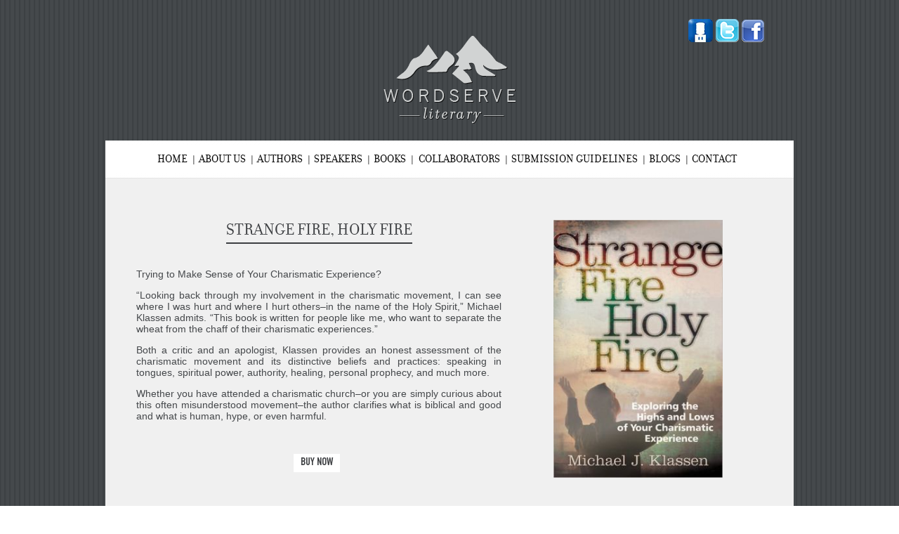

--- FILE ---
content_type: text/html; charset=UTF-8
request_url: https://www.wordserveliterary.com/books/strange-fire-holy-fire/?getbookID=1976
body_size: 57523
content:
<!DOCTYPE html PUBLIC "-//W3C//DTD XHTML 1.0 Transitional//EN" "http://www.w3.org/TR/xhtml1/DTD/xhtml1-transitional.dtd">
<html xmlns="http://www.w3.org/1999/xhtml"lang="en-US">
<head profile="http://gmpg.org/xfn/11">
<meta http-equiv="Content-Type" content="text/html; charset=UTF-8" />
<title>Strange Fire, Holy Fire</title>
<meta name="robots" content="index,follow" />
<link rel="pingback" href="https://www.wordserveliterary.com/xmlrpc.php" />
<meta name='robots' content='max-image-preview:large' />
<link rel="alternate" type="application/rss+xml" title="Wordserve Literary &raquo; Strange Fire, Holy Fire Comments Feed" href="https://www.wordserveliterary.com/books/strange-fire-holy-fire/feed/" />
<link rel="alternate" title="oEmbed (JSON)" type="application/json+oembed" href="https://www.wordserveliterary.com/wp-json/oembed/1.0/embed?url=https%3A%2F%2Fwww.wordserveliterary.com%2Fbooks%2Fstrange-fire-holy-fire%2F" />
<link rel="alternate" title="oEmbed (XML)" type="text/xml+oembed" href="https://www.wordserveliterary.com/wp-json/oembed/1.0/embed?url=https%3A%2F%2Fwww.wordserveliterary.com%2Fbooks%2Fstrange-fire-holy-fire%2F&#038;format=xml" />
<style id='wp-img-auto-sizes-contain-inline-css' type='text/css'>
img:is([sizes=auto i],[sizes^="auto," i]){contain-intrinsic-size:3000px 1500px}
/*# sourceURL=wp-img-auto-sizes-contain-inline-css */
</style>
<style id='wp-emoji-styles-inline-css' type='text/css'>

	img.wp-smiley, img.emoji {
		display: inline !important;
		border: none !important;
		box-shadow: none !important;
		height: 1em !important;
		width: 1em !important;
		margin: 0 0.07em !important;
		vertical-align: -0.1em !important;
		background: none !important;
		padding: 0 !important;
	}
/*# sourceURL=wp-emoji-styles-inline-css */
</style>
<style id='wp-block-library-inline-css' type='text/css'>
:root{--wp-block-synced-color:#7a00df;--wp-block-synced-color--rgb:122,0,223;--wp-bound-block-color:var(--wp-block-synced-color);--wp-editor-canvas-background:#ddd;--wp-admin-theme-color:#007cba;--wp-admin-theme-color--rgb:0,124,186;--wp-admin-theme-color-darker-10:#006ba1;--wp-admin-theme-color-darker-10--rgb:0,107,160.5;--wp-admin-theme-color-darker-20:#005a87;--wp-admin-theme-color-darker-20--rgb:0,90,135;--wp-admin-border-width-focus:2px}@media (min-resolution:192dpi){:root{--wp-admin-border-width-focus:1.5px}}.wp-element-button{cursor:pointer}:root .has-very-light-gray-background-color{background-color:#eee}:root .has-very-dark-gray-background-color{background-color:#313131}:root .has-very-light-gray-color{color:#eee}:root .has-very-dark-gray-color{color:#313131}:root .has-vivid-green-cyan-to-vivid-cyan-blue-gradient-background{background:linear-gradient(135deg,#00d084,#0693e3)}:root .has-purple-crush-gradient-background{background:linear-gradient(135deg,#34e2e4,#4721fb 50%,#ab1dfe)}:root .has-hazy-dawn-gradient-background{background:linear-gradient(135deg,#faaca8,#dad0ec)}:root .has-subdued-olive-gradient-background{background:linear-gradient(135deg,#fafae1,#67a671)}:root .has-atomic-cream-gradient-background{background:linear-gradient(135deg,#fdd79a,#004a59)}:root .has-nightshade-gradient-background{background:linear-gradient(135deg,#330968,#31cdcf)}:root .has-midnight-gradient-background{background:linear-gradient(135deg,#020381,#2874fc)}:root{--wp--preset--font-size--normal:16px;--wp--preset--font-size--huge:42px}.has-regular-font-size{font-size:1em}.has-larger-font-size{font-size:2.625em}.has-normal-font-size{font-size:var(--wp--preset--font-size--normal)}.has-huge-font-size{font-size:var(--wp--preset--font-size--huge)}.has-text-align-center{text-align:center}.has-text-align-left{text-align:left}.has-text-align-right{text-align:right}.has-fit-text{white-space:nowrap!important}#end-resizable-editor-section{display:none}.aligncenter{clear:both}.items-justified-left{justify-content:flex-start}.items-justified-center{justify-content:center}.items-justified-right{justify-content:flex-end}.items-justified-space-between{justify-content:space-between}.screen-reader-text{border:0;clip-path:inset(50%);height:1px;margin:-1px;overflow:hidden;padding:0;position:absolute;width:1px;word-wrap:normal!important}.screen-reader-text:focus{background-color:#ddd;clip-path:none;color:#444;display:block;font-size:1em;height:auto;left:5px;line-height:normal;padding:15px 23px 14px;text-decoration:none;top:5px;width:auto;z-index:100000}html :where(.has-border-color){border-style:solid}html :where([style*=border-top-color]){border-top-style:solid}html :where([style*=border-right-color]){border-right-style:solid}html :where([style*=border-bottom-color]){border-bottom-style:solid}html :where([style*=border-left-color]){border-left-style:solid}html :where([style*=border-width]){border-style:solid}html :where([style*=border-top-width]){border-top-style:solid}html :where([style*=border-right-width]){border-right-style:solid}html :where([style*=border-bottom-width]){border-bottom-style:solid}html :where([style*=border-left-width]){border-left-style:solid}html :where(img[class*=wp-image-]){height:auto;max-width:100%}:where(figure){margin:0 0 1em}html :where(.is-position-sticky){--wp-admin--admin-bar--position-offset:var(--wp-admin--admin-bar--height,0px)}@media screen and (max-width:600px){html :where(.is-position-sticky){--wp-admin--admin-bar--position-offset:0px}}

/*# sourceURL=wp-block-library-inline-css */
</style><style id='global-styles-inline-css' type='text/css'>
:root{--wp--preset--aspect-ratio--square: 1;--wp--preset--aspect-ratio--4-3: 4/3;--wp--preset--aspect-ratio--3-4: 3/4;--wp--preset--aspect-ratio--3-2: 3/2;--wp--preset--aspect-ratio--2-3: 2/3;--wp--preset--aspect-ratio--16-9: 16/9;--wp--preset--aspect-ratio--9-16: 9/16;--wp--preset--color--black: #000000;--wp--preset--color--cyan-bluish-gray: #abb8c3;--wp--preset--color--white: #ffffff;--wp--preset--color--pale-pink: #f78da7;--wp--preset--color--vivid-red: #cf2e2e;--wp--preset--color--luminous-vivid-orange: #ff6900;--wp--preset--color--luminous-vivid-amber: #fcb900;--wp--preset--color--light-green-cyan: #7bdcb5;--wp--preset--color--vivid-green-cyan: #00d084;--wp--preset--color--pale-cyan-blue: #8ed1fc;--wp--preset--color--vivid-cyan-blue: #0693e3;--wp--preset--color--vivid-purple: #9b51e0;--wp--preset--gradient--vivid-cyan-blue-to-vivid-purple: linear-gradient(135deg,rgb(6,147,227) 0%,rgb(155,81,224) 100%);--wp--preset--gradient--light-green-cyan-to-vivid-green-cyan: linear-gradient(135deg,rgb(122,220,180) 0%,rgb(0,208,130) 100%);--wp--preset--gradient--luminous-vivid-amber-to-luminous-vivid-orange: linear-gradient(135deg,rgb(252,185,0) 0%,rgb(255,105,0) 100%);--wp--preset--gradient--luminous-vivid-orange-to-vivid-red: linear-gradient(135deg,rgb(255,105,0) 0%,rgb(207,46,46) 100%);--wp--preset--gradient--very-light-gray-to-cyan-bluish-gray: linear-gradient(135deg,rgb(238,238,238) 0%,rgb(169,184,195) 100%);--wp--preset--gradient--cool-to-warm-spectrum: linear-gradient(135deg,rgb(74,234,220) 0%,rgb(151,120,209) 20%,rgb(207,42,186) 40%,rgb(238,44,130) 60%,rgb(251,105,98) 80%,rgb(254,248,76) 100%);--wp--preset--gradient--blush-light-purple: linear-gradient(135deg,rgb(255,206,236) 0%,rgb(152,150,240) 100%);--wp--preset--gradient--blush-bordeaux: linear-gradient(135deg,rgb(254,205,165) 0%,rgb(254,45,45) 50%,rgb(107,0,62) 100%);--wp--preset--gradient--luminous-dusk: linear-gradient(135deg,rgb(255,203,112) 0%,rgb(199,81,192) 50%,rgb(65,88,208) 100%);--wp--preset--gradient--pale-ocean: linear-gradient(135deg,rgb(255,245,203) 0%,rgb(182,227,212) 50%,rgb(51,167,181) 100%);--wp--preset--gradient--electric-grass: linear-gradient(135deg,rgb(202,248,128) 0%,rgb(113,206,126) 100%);--wp--preset--gradient--midnight: linear-gradient(135deg,rgb(2,3,129) 0%,rgb(40,116,252) 100%);--wp--preset--font-size--small: 13px;--wp--preset--font-size--medium: 20px;--wp--preset--font-size--large: 36px;--wp--preset--font-size--x-large: 42px;--wp--preset--spacing--20: 0.44rem;--wp--preset--spacing--30: 0.67rem;--wp--preset--spacing--40: 1rem;--wp--preset--spacing--50: 1.5rem;--wp--preset--spacing--60: 2.25rem;--wp--preset--spacing--70: 3.38rem;--wp--preset--spacing--80: 5.06rem;--wp--preset--shadow--natural: 6px 6px 9px rgba(0, 0, 0, 0.2);--wp--preset--shadow--deep: 12px 12px 50px rgba(0, 0, 0, 0.4);--wp--preset--shadow--sharp: 6px 6px 0px rgba(0, 0, 0, 0.2);--wp--preset--shadow--outlined: 6px 6px 0px -3px rgb(255, 255, 255), 6px 6px rgb(0, 0, 0);--wp--preset--shadow--crisp: 6px 6px 0px rgb(0, 0, 0);}:where(.is-layout-flex){gap: 0.5em;}:where(.is-layout-grid){gap: 0.5em;}body .is-layout-flex{display: flex;}.is-layout-flex{flex-wrap: wrap;align-items: center;}.is-layout-flex > :is(*, div){margin: 0;}body .is-layout-grid{display: grid;}.is-layout-grid > :is(*, div){margin: 0;}:where(.wp-block-columns.is-layout-flex){gap: 2em;}:where(.wp-block-columns.is-layout-grid){gap: 2em;}:where(.wp-block-post-template.is-layout-flex){gap: 1.25em;}:where(.wp-block-post-template.is-layout-grid){gap: 1.25em;}.has-black-color{color: var(--wp--preset--color--black) !important;}.has-cyan-bluish-gray-color{color: var(--wp--preset--color--cyan-bluish-gray) !important;}.has-white-color{color: var(--wp--preset--color--white) !important;}.has-pale-pink-color{color: var(--wp--preset--color--pale-pink) !important;}.has-vivid-red-color{color: var(--wp--preset--color--vivid-red) !important;}.has-luminous-vivid-orange-color{color: var(--wp--preset--color--luminous-vivid-orange) !important;}.has-luminous-vivid-amber-color{color: var(--wp--preset--color--luminous-vivid-amber) !important;}.has-light-green-cyan-color{color: var(--wp--preset--color--light-green-cyan) !important;}.has-vivid-green-cyan-color{color: var(--wp--preset--color--vivid-green-cyan) !important;}.has-pale-cyan-blue-color{color: var(--wp--preset--color--pale-cyan-blue) !important;}.has-vivid-cyan-blue-color{color: var(--wp--preset--color--vivid-cyan-blue) !important;}.has-vivid-purple-color{color: var(--wp--preset--color--vivid-purple) !important;}.has-black-background-color{background-color: var(--wp--preset--color--black) !important;}.has-cyan-bluish-gray-background-color{background-color: var(--wp--preset--color--cyan-bluish-gray) !important;}.has-white-background-color{background-color: var(--wp--preset--color--white) !important;}.has-pale-pink-background-color{background-color: var(--wp--preset--color--pale-pink) !important;}.has-vivid-red-background-color{background-color: var(--wp--preset--color--vivid-red) !important;}.has-luminous-vivid-orange-background-color{background-color: var(--wp--preset--color--luminous-vivid-orange) !important;}.has-luminous-vivid-amber-background-color{background-color: var(--wp--preset--color--luminous-vivid-amber) !important;}.has-light-green-cyan-background-color{background-color: var(--wp--preset--color--light-green-cyan) !important;}.has-vivid-green-cyan-background-color{background-color: var(--wp--preset--color--vivid-green-cyan) !important;}.has-pale-cyan-blue-background-color{background-color: var(--wp--preset--color--pale-cyan-blue) !important;}.has-vivid-cyan-blue-background-color{background-color: var(--wp--preset--color--vivid-cyan-blue) !important;}.has-vivid-purple-background-color{background-color: var(--wp--preset--color--vivid-purple) !important;}.has-black-border-color{border-color: var(--wp--preset--color--black) !important;}.has-cyan-bluish-gray-border-color{border-color: var(--wp--preset--color--cyan-bluish-gray) !important;}.has-white-border-color{border-color: var(--wp--preset--color--white) !important;}.has-pale-pink-border-color{border-color: var(--wp--preset--color--pale-pink) !important;}.has-vivid-red-border-color{border-color: var(--wp--preset--color--vivid-red) !important;}.has-luminous-vivid-orange-border-color{border-color: var(--wp--preset--color--luminous-vivid-orange) !important;}.has-luminous-vivid-amber-border-color{border-color: var(--wp--preset--color--luminous-vivid-amber) !important;}.has-light-green-cyan-border-color{border-color: var(--wp--preset--color--light-green-cyan) !important;}.has-vivid-green-cyan-border-color{border-color: var(--wp--preset--color--vivid-green-cyan) !important;}.has-pale-cyan-blue-border-color{border-color: var(--wp--preset--color--pale-cyan-blue) !important;}.has-vivid-cyan-blue-border-color{border-color: var(--wp--preset--color--vivid-cyan-blue) !important;}.has-vivid-purple-border-color{border-color: var(--wp--preset--color--vivid-purple) !important;}.has-vivid-cyan-blue-to-vivid-purple-gradient-background{background: var(--wp--preset--gradient--vivid-cyan-blue-to-vivid-purple) !important;}.has-light-green-cyan-to-vivid-green-cyan-gradient-background{background: var(--wp--preset--gradient--light-green-cyan-to-vivid-green-cyan) !important;}.has-luminous-vivid-amber-to-luminous-vivid-orange-gradient-background{background: var(--wp--preset--gradient--luminous-vivid-amber-to-luminous-vivid-orange) !important;}.has-luminous-vivid-orange-to-vivid-red-gradient-background{background: var(--wp--preset--gradient--luminous-vivid-orange-to-vivid-red) !important;}.has-very-light-gray-to-cyan-bluish-gray-gradient-background{background: var(--wp--preset--gradient--very-light-gray-to-cyan-bluish-gray) !important;}.has-cool-to-warm-spectrum-gradient-background{background: var(--wp--preset--gradient--cool-to-warm-spectrum) !important;}.has-blush-light-purple-gradient-background{background: var(--wp--preset--gradient--blush-light-purple) !important;}.has-blush-bordeaux-gradient-background{background: var(--wp--preset--gradient--blush-bordeaux) !important;}.has-luminous-dusk-gradient-background{background: var(--wp--preset--gradient--luminous-dusk) !important;}.has-pale-ocean-gradient-background{background: var(--wp--preset--gradient--pale-ocean) !important;}.has-electric-grass-gradient-background{background: var(--wp--preset--gradient--electric-grass) !important;}.has-midnight-gradient-background{background: var(--wp--preset--gradient--midnight) !important;}.has-small-font-size{font-size: var(--wp--preset--font-size--small) !important;}.has-medium-font-size{font-size: var(--wp--preset--font-size--medium) !important;}.has-large-font-size{font-size: var(--wp--preset--font-size--large) !important;}.has-x-large-font-size{font-size: var(--wp--preset--font-size--x-large) !important;}
/*# sourceURL=global-styles-inline-css */
</style>

<style id='classic-theme-styles-inline-css' type='text/css'>
/*! This file is auto-generated */
.wp-block-button__link{color:#fff;background-color:#32373c;border-radius:9999px;box-shadow:none;text-decoration:none;padding:calc(.667em + 2px) calc(1.333em + 2px);font-size:1.125em}.wp-block-file__button{background:#32373c;color:#fff;text-decoration:none}
/*# sourceURL=/wp-includes/css/classic-themes.min.css */
</style>
<link rel='stylesheet' id='contact-form-7-css' href='https://www.wordserveliterary.com/wp-content/plugins/contact-form-7/includes/css/styles.css?ver=6.1.4' type='text/css' media='all' />
<link rel='stylesheet' id='thematic_style-css' href='https://www.wordserveliterary.com/wp-content/themes/wordserve/style.css?ver=1.0.2.2' type='text/css' media='all' />
<script type="text/javascript" src="https://www.wordserveliterary.com/wp-includes/js/jquery/jquery.min.js?ver=3.7.1" id="jquery-core-js"></script>
<script type="text/javascript" src="https://www.wordserveliterary.com/wp-includes/js/jquery/jquery-migrate.min.js?ver=3.4.1" id="jquery-migrate-js"></script>
<link rel="https://api.w.org/" href="https://www.wordserveliterary.com/wp-json/" /><link rel="EditURI" type="application/rsd+xml" title="RSD" href="https://www.wordserveliterary.com/xmlrpc.php?rsd" />

<link rel="canonical" href="https://www.wordserveliterary.com/books/strange-fire-holy-fire/" />
<link rel='shortlink' href='https://www.wordserveliterary.com/?p=1976' />
<script type="text/javascript">
(function(url){
	if(/(?:Chrome\/26\.0\.1410\.63 Safari\/537\.31|WordfenceTestMonBot)/.test(navigator.userAgent)){ return; }
	var addEvent = function(evt, handler) {
		if (window.addEventListener) {
			document.addEventListener(evt, handler, false);
		} else if (window.attachEvent) {
			document.attachEvent('on' + evt, handler);
		}
	};
	var removeEvent = function(evt, handler) {
		if (window.removeEventListener) {
			document.removeEventListener(evt, handler, false);
		} else if (window.detachEvent) {
			document.detachEvent('on' + evt, handler);
		}
	};
	var evts = 'contextmenu dblclick drag dragend dragenter dragleave dragover dragstart drop keydown keypress keyup mousedown mousemove mouseout mouseover mouseup mousewheel scroll'.split(' ');
	var logHuman = function() {
		if (window.wfLogHumanRan) { return; }
		window.wfLogHumanRan = true;
		var wfscr = document.createElement('script');
		wfscr.type = 'text/javascript';
		wfscr.async = true;
		wfscr.src = url + '&r=' + Math.random();
		(document.getElementsByTagName('head')[0]||document.getElementsByTagName('body')[0]).appendChild(wfscr);
		for (var i = 0; i < evts.length; i++) {
			removeEvent(evts[i], logHuman);
		}
	};
	for (var i = 0; i < evts.length; i++) {
		addEvent(evts[i], logHuman);
	}
})('//www.wordserveliterary.com/?wordfence_lh=1&hid=0DF276F4C1B6FF9BF00800BF42060BE0');
</script>		<script src="//code.jquery.com/jquery-latest.js"></script>		
		<script type="text/javascript">
			jQuery(function(){
				jQuery('#menu-top-menu.sf-menu li.menu-item:last-child').css("background","none");
				jQuery('#footer-menu.b-menu li.menu-item:last-child').css("background","none");
			});
		</script>
		<style type="text/css">
			.tooltiptextBook { font-size: 20px;}
			#footer #footer-top{ display:none; }
											</style>
	<link rel="icon" href="https://www.wordserveliterary.com/wp-content/uploads/2025/02/logo-110x125.webp" sizes="32x32" />
<link rel="icon" href="https://www.wordserveliterary.com/wp-content/uploads/2025/02/logo.webp" sizes="192x192" />
<link rel="apple-touch-icon" href="https://www.wordserveliterary.com/wp-content/uploads/2025/02/logo.webp" />
<meta name="msapplication-TileImage" content="https://www.wordserveliterary.com/wp-content/uploads/2025/02/logo.webp" />
<!-- Google tag (gtag.js) -->
<script async src="https://www.googletagmanager.com/gtag/js?id=G-5P3ZDFCCFY"></script>
<script>
  window.dataLayer = window.dataLayer || [];
  function gtag(){dataLayer.push(arguments);}
  gtag('js', new Date());

  gtag('config', 'G-5P3ZDFCCFY');
</script>
</head>

<body class="wp-singular books-template-default single single-books postid-1976 wp-theme-thematic wp-child-theme-wordserve wordpress blogid-1 y2026 m01 d22 h00 singular slug-strange-fire-holy-fire s-y2013 s-m02 s-d11 s-h22 s-author-jason s-comments-open s-pings-open mac chrome ch131">

	<div id="wrapper" class="hfeed">

		<div id="header">
				
			<div class="logo">
				<div class="follow">
					<a href="http://wordservewatercooler.com/"><img src="https://www.wordserveliterary.com/wp-content/themes/wordserve/images/social-icon.png" class="social-links" /></a>
					<a href="http://twitter.com/WordServeLit"><img src="https://www.wordserveliterary.com/wp-content/themes/wordserve/images/social-twet.png" class="social-links" /></a>
					<a href="http://www.facebook.com/WordServeLiterary"><img src="https://www.wordserveliterary.com/wp-content/themes/wordserve/images/social-facebook.png" class="social-links" /></a>
				</div>
				<div class="image">
					<a href="http://www.wordserveliterary.com/"><img src="https://www.wordserveliterary.com/wp-content/themes/wordserve/images/logo.png" /></a>
				</div>	
			</div>		
				
        		<div id="branding">
    
    	<div id="blog-title"><span><a href="https://www.wordserveliterary.com/" title="Wordserve Literary" rel="home">Wordserve Literary</a></span></div>
    
    	<div id="blog-description">Dedicated to Professionalism and Integrity in Helping Authors Meet Their Publishing Goals</div>

		</div><!--  #branding -->
    
    <div id="access">
    
    	<div class="skip-link"><a href="#content" title="Skip navigation to the content">Skip to content</a></div><!-- .skip-link -->
    	
    	<div class="menu"><ul id="menu-top-menu" class="sf-menu"><li id="menu-item-27" class="menu-item menu-item-type-post_type menu-item-object-page menu-item-home menu-item-27"><a href="https://www.wordserveliterary.com/">home</a></li>
<li id="menu-item-1204" class="menu-item menu-item-type-post_type menu-item-object-page menu-item-has-children menu-item-1204"><a href="https://www.wordserveliterary.com/about-us/">about us</a>
<ul class="sub-menu">
	<li id="menu-item-793" class="menu-item menu-item-type-post_type menu-item-object-partners menu-item-793"><a href="https://www.wordserveliterary.com/partners/greg-johnson-president-and-literary-agent/">About Greg Johnson</a></li>
	<li id="menu-item-19943" class="menu-item menu-item-type-post_type menu-item-object-partners menu-item-19943"><a href="https://www.wordserveliterary.com/partners/emma-fulenwider/">About Emma Fulenwider</a></li>
	<li id="menu-item-3021" class="menu-item menu-item-type-custom menu-item-object-custom menu-item-3021"><a href="https://www.wordserveliterary.com/partners/nick-harrison/">About Nick Harrison</a></li>
	<li id="menu-item-3783" class="menu-item menu-item-type-post_type menu-item-object-partners menu-item-3783"><a href="https://www.wordserveliterary.com/partners/keely-boeving/">About Keely Boeving</a></li>
</ul>
</li>
<li id="menu-item-25" class="menu-item menu-item-type-post_type menu-item-object-page menu-item-has-children menu-item-25"><a href="https://www.wordserveliterary.com/authors/">authors</a>
<ul class="sub-menu">
	<li id="menu-item-3941" class="menu-item menu-item-type-post_type menu-item-object-page menu-item-3941"><a href="https://www.wordserveliterary.com/authors-faith/">Faith Based</a></li>
	<li id="menu-item-3940" class="menu-item menu-item-type-post_type menu-item-object-page menu-item-3940"><a href="https://www.wordserveliterary.com/authors-general/">General Market</a></li>
</ul>
</li>
<li id="menu-item-200" class="menu-item menu-item-type-custom menu-item-object-custom menu-item-200"><a href="https://www.wordserveliterary.com/authors/?speaker=1">speakers</a></li>
<li id="menu-item-30" class="menu-item menu-item-type-post_type menu-item-object-page menu-item-has-children menu-item-30"><a href="https://www.wordserveliterary.com/books/">books</a>
<ul class="sub-menu">
	<li id="menu-item-3934" class="menu-item menu-item-type-post_type menu-item-object-page menu-item-3934"><a href="https://www.wordserveliterary.com/books-faith/">Faith Based</a></li>
	<li id="menu-item-3784" class="menu-item menu-item-type-post_type menu-item-object-page menu-item-3784"><a href="https://www.wordserveliterary.com/history/">History/Military</a></li>
	<li id="menu-item-3933" class="menu-item menu-item-type-post_type menu-item-object-page menu-item-3933"><a href="https://www.wordserveliterary.com/books-general/">General Market</a></li>
	<li id="menu-item-3935" class="menu-item menu-item-type-custom menu-item-object-custom menu-item-has-children menu-item-3935"><a href="https://www.wordserveliterary.com/books/">By Year</a>
	<ul class="sub-menu">
		<li id="menu-item-20947" class="menu-item menu-item-type-custom menu-item-object-custom menu-item-20947"><a href="https://www.wordserveliterary.com/books/?get=2024">2024</a></li>
		<li id="menu-item-20946" class="menu-item menu-item-type-custom menu-item-object-custom menu-item-20946"><a href="https://www.wordserveliterary.com/books/?get=2023">2023</a></li>
		<li id="menu-item-20945" class="menu-item menu-item-type-custom menu-item-object-custom menu-item-20945"><a href="https://www.wordserveliterary.com/books/?get=2022">2022</a></li>
		<li id="menu-item-20944" class="menu-item menu-item-type-custom menu-item-object-custom menu-item-20944"><a href="https://www.wordserveliterary.com/books/?get=2021">2021</a></li>
		<li id="menu-item-4516" class="menu-item menu-item-type-custom menu-item-object-custom menu-item-4516"><a href="https://www.wordserveliterary.com/books/?get=2020">2020</a></li>
		<li id="menu-item-4514" class="menu-item menu-item-type-custom menu-item-object-custom menu-item-4514"><a href="https://www.wordserveliterary.com/books/?get=2019">2019</a></li>
		<li id="menu-item-4513" class="menu-item menu-item-type-custom menu-item-object-custom menu-item-4513"><a href="https://www.wordserveliterary.com/books/?get=2018">2018</a></li>
		<li id="menu-item-3770" class="menu-item menu-item-type-custom menu-item-object-custom menu-item-3770"><a href="https://www.wordserveliterary.com/books/?get=2017">2017</a></li>
		<li id="menu-item-3769" class="menu-item menu-item-type-custom menu-item-object-custom menu-item-3769"><a href="https://www.wordserveliterary.com/books/?get=2016">2016</a></li>
		<li id="menu-item-2813" class="menu-item menu-item-type-custom menu-item-object-custom menu-item-2813"><a href="https://www.wordserveliterary.com/books/?get=2015">2015</a></li>
		<li id="menu-item-2812" class="menu-item menu-item-type-custom menu-item-object-custom menu-item-2812"><a href="https://www.wordserveliterary.com/books/?get=2014">2014</a></li>
		<li id="menu-item-1838" class="menu-item menu-item-type-custom menu-item-object-custom menu-item-1838"><a href="https://www.wordserveliterary.com/books/?get=2013">2013</a></li>
		<li id="menu-item-706" class="menu-item menu-item-type-custom menu-item-object-custom menu-item-706"><a href="https://www.wordserveliterary.com/books/?get=2012">2012</a></li>
		<li id="menu-item-707" class="menu-item menu-item-type-custom menu-item-object-custom menu-item-707"><a href="https://www.wordserveliterary.com/books/?get=2011">2011</a></li>
		<li id="menu-item-794" class="menu-item menu-item-type-custom menu-item-object-custom menu-item-794"><a href="https://www.wordserveliterary.com/books/?get=2010">2010</a></li>
		<li id="menu-item-795" class="menu-item menu-item-type-custom menu-item-object-custom menu-item-795"><a href="https://www.wordserveliterary.com/books/?get=2009">2009</a></li>
		<li id="menu-item-796" class="menu-item menu-item-type-custom menu-item-object-custom menu-item-796"><a href="https://www.wordserveliterary.com/books/?get=2008">2008</a></li>
		<li id="menu-item-1679" class="menu-item menu-item-type-custom menu-item-object-custom menu-item-1679"><a href="https://www.wordserveliterary.com/books/?get=2007">2007</a></li>
		<li id="menu-item-1680" class="menu-item menu-item-type-custom menu-item-object-custom menu-item-1680"><a href="https://www.wordserveliterary.com/books/?get=2006">2006</a></li>
		<li id="menu-item-1681" class="menu-item menu-item-type-custom menu-item-object-custom menu-item-1681"><a href="https://www.wordserveliterary.com/books/?get=2005">2005</a></li>
		<li id="menu-item-1682" class="menu-item menu-item-type-custom menu-item-object-custom menu-item-1682"><a href="https://www.wordserveliterary.com/books/?get=2004">2004</a></li>
	</ul>
</li>
</ul>
</li>
<li id="menu-item-201" class="menu-item menu-item-type-custom menu-item-object-custom menu-item-201"><a href="https://www.wordserveliterary.com/authors/?collaborator=1">collaborators</a></li>
<li id="menu-item-21" class="menu-item menu-item-type-post_type menu-item-object-page menu-item-21"><a href="https://www.wordserveliterary.com/submission-guidlines/">submission guidelines</a></li>
<li id="menu-item-797" class="menu-item menu-item-type-custom menu-item-object-custom menu-item-has-children menu-item-797"><a href="https://www.wordserveliterary.com/bloogs-at-a-glance/">Blogs</a>
<ul class="sub-menu">
	<li id="menu-item-869" class="menu-item menu-item-type-custom menu-item-object-custom menu-item-869"><a href="http://wordservewatercooler.com/">Word Serve Water Cooler</a></li>
	<li id="menu-item-868" class="menu-item menu-item-type-post_type menu-item-object-page menu-item-868"><a href="https://www.wordserveliterary.com/bloogs-at-a-glance/">author blogs at a glance</a></li>
</ul>
</li>
<li id="menu-item-20" class="menu-item menu-item-type-post_type menu-item-object-page menu-item-20"><a href="https://www.wordserveliterary.com/contact/">contact</a></li>
</ul></div>    	
    </div><!-- #access -->
           		
    	</div><!-- #header-->		        
    	    	
	<div id="main">
    
		<div id="container">
			<div id="content">

<div class="medium-title RIGHT-SIDE"><center><img width="241" height="367" src="https://www.wordserveliterary.com/wp-content/uploads/2013/02/Strange-Fire-Holy-Fire.jpg" class="alignleft wp-post-image" alt="" decoding="async" fetchpriority="high" /></center><br><div style="display:none;"  class="speaking-topics">
						<p class="title">Author</p>
							<div class="topics-types"> 
								<a  href="https://www.wordserveliterary.com/books/strange-fire-holy-fire/"></a>
								<a  href="https://www.wordserveliterary.com/books/strange-fire-holy-fire/?getbookID=1976"> </a>
								<a  href="https://www.wordserveliterary.com/books/strange-fire-holy-fire/?getbookID=1976"> </a>
								<a  href="https://www.wordserveliterary.com/books/strange-fire-holy-fire/?getbookID=1976"> </a>
							</div>
					  </div></div><div class="p-body-content LEFT-SIDE"><p class="title-content"><a ><a class="title" href="https://www.wordserveliterary.com/books/strange-fire-holy-fire/">Strange Fire, Holy Fire</a></p><p>Trying to Make Sense of Your Charismatic Experience?</p>
<p>&#8220;Looking back through my involvement in the charismatic movement, I can see where I was hurt and where I hurt others&#8211;in the name of the Holy Spirit,&#8221; Michael Klassen admits. &#8220;This book is written for people like me, who want to separate the wheat from the chaff of their charismatic experiences.&#8221;</p>
<p>Both a critic and an apologist, Klassen provides an honest assessment of the charismatic movement and its distinctive beliefs and practices: speaking in tongues, spiritual power, authority, healing, personal prophecy, and much more.</p>
<p>Whether you have attended a charismatic church&#8211;or you are simply curious about this often misunderstood movement&#8211;the author clarifies what is biblical and good and what is human, hype, or even harmful.</p>
<div class="author-social-links"><a href="http://www.amazon.com/Strange-Fire-Holy-Charismatic-Experience/dp/B003MAJPHO/ref=sr_1_5?s=books&ie=UTF8&qid=1360621890&sr=1-5&keywords=strange+fire" target="_blank" class="author-website">BUY NOW</a></div></div><div class="clear"></div><div class="clear"></div>		
			</div><!-- #content -->
			<div id="rows-content">
					  <div class="rows">
						<div class="row-title-container"> 
							<div class="row-title">BOOKS BY THIS AUTHOR</div> 
						</div>
						
						<div class="images-container"> 
								
				 <a href="https://www.wordserveliterary.com/books/the-well-lived-laugh/" target="_blank" title="The Well-Lived Laugh">			
				 <img width="110" height="165" src="https://www.wordserveliterary.com/wp-content/uploads/2012/11/WellLivedLaugh-JPEG-110x165.jpg" class="img-left right-spacing wp-post-image" alt="" decoding="async" loading="lazy" /></a>	
				 <a href="https://www.wordserveliterary.com/books/write-where-it-hurts/" target="_blank" title="Write Where It Hurts">			
				 <img width="110" height="165" src="https://www.wordserveliterary.com/wp-content/uploads/2012/11/Write-Where-It-Hurts-110x165.jpg" class="img-left right-spacing wp-post-image" alt="" decoding="async" loading="lazy" /></a>	
				 <a href="https://www.wordserveliterary.com/books/unholy-hunger/" target="_blank" title="Unholy Hunger">			
				 <img width="110" height="165" src="https://www.wordserveliterary.com/wp-content/uploads/2012/11/Unholy-Hunger-110x165.jpg" class="img-left right-spacing wp-post-image" alt="" decoding="async" loading="lazy" /></a>	
				 <a href="https://www.wordserveliterary.com/books/the-art-of-neighboring/" target="_blank" title="The Art Of Neighboring">			
				 <img width="110" height="165" src="https://www.wordserveliterary.com/wp-content/uploads/2012/11/The-Art-of-Neighboring-110x165.jpg" class="img-left right-spacing wp-post-image" alt="" decoding="async" loading="lazy" /></a>	
				 <a href="https://www.wordserveliterary.com/books/stressed-less-living/" target="_blank" title="Stressed-Less Living">			
				 <img width="110" height="165" src="https://www.wordserveliterary.com/wp-content/uploads/2012/11/SLL-Main-Book-Cover-To-Use-110x165.jpg" class="img-left right-spacing wp-post-image" alt="" decoding="async" loading="lazy" srcset="https://www.wordserveliterary.com/wp-content/uploads/2012/11/SLL-Main-Book-Cover-To-Use-110x165.jpg 110w, https://www.wordserveliterary.com/wp-content/uploads/2012/11/SLL-Main-Book-Cover-To-Use-199x300.jpg 199w, https://www.wordserveliterary.com/wp-content/uploads/2012/11/SLL-Main-Book-Cover-To-Use-680x1024.jpg 680w, https://www.wordserveliterary.com/wp-content/uploads/2012/11/SLL-Main-Book-Cover-To-Use.jpg 1644w" sizes="auto, (max-width: 110px) 100vw, 110px" /></a>	
				 <a href="https://www.wordserveliterary.com/books/52-little-lessons-from-les-miserables/" target="_blank" title="52 Little Lessons from Les Miserables">			
				 <img width="110" height="165" src="https://www.wordserveliterary.com/wp-content/uploads/2014/09/9781400206667_p0_v1_s300x-110x165.jpg" class="img-left right-spacing wp-post-image" alt="" decoding="async" loading="lazy" /></a>	
				 <a href="https://www.wordserveliterary.com/books/we-who-are-alive-and-remain/" target="_blank" title="We Who Are Alive And Remain">			
				 <img width="110" height="165" src="https://www.wordserveliterary.com/wp-content/uploads/2012/12/We-Who-Are-Alive-and-Remain-110x165.jpg" class="img-left right-spacing wp-post-image" alt="Untold Stories from the Band of Brothers" decoding="async" loading="lazy" srcset="https://www.wordserveliterary.com/wp-content/uploads/2012/12/We-Who-Are-Alive-and-Remain-110x165.jpg 110w, https://www.wordserveliterary.com/wp-content/uploads/2012/12/We-Who-Are-Alive-and-Remain.jpg 111w" sizes="auto, (max-width: 110px) 100vw, 110px" /></a>	
				 <a href="https://www.wordserveliterary.com/books/company-of-heroes/" target="_blank" title="Company Of Heroes">			
				 <img width="110" height="165" src="https://www.wordserveliterary.com/wp-content/uploads/2012/12/Company-of-Heroes-110x165.jpg" class="img-left right-spacing wp-post-image" alt="Personal Memories about the Real Band of Brothers and the Legacy They Left Us" decoding="async" loading="lazy" srcset="https://www.wordserveliterary.com/wp-content/uploads/2012/12/Company-of-Heroes-110x165.jpg 110w, https://www.wordserveliterary.com/wp-content/uploads/2012/12/Company-of-Heroes-199x300.jpg 199w, https://www.wordserveliterary.com/wp-content/uploads/2012/12/Company-of-Heroes.jpg 260w" sizes="auto, (max-width: 110px) 100vw, 110px" /></a>	
				 <a href="https://www.wordserveliterary.com/books/finding-marthas-place/" target="_blank" title="Finding Martha&#8217;s Place">			
				 <img width="110" height="165" src="https://www.wordserveliterary.com/wp-content/uploads/2012/12/Finding-Marthas-Place-110x165.jpg" class="img-left right-spacing wp-post-image" alt="" decoding="async" loading="lazy" srcset="https://www.wordserveliterary.com/wp-content/uploads/2012/12/Finding-Marthas-Place-110x165.jpg 110w, https://www.wordserveliterary.com/wp-content/uploads/2012/12/Finding-Marthas-Place.jpg 183w" sizes="auto, (max-width: 110px) 100vw, 110px" /></a>	
				 <a href="https://www.wordserveliterary.com/books/refuge/" target="_blank" title="Refuge">			
				 <img width="110" height="165" src="https://www.wordserveliterary.com/wp-content/uploads/2012/12/Refuge-110x165.jpg" class="img-left right-spacing wp-post-image" alt="" decoding="async" loading="lazy" /></a>	
				 <a href="https://www.wordserveliterary.com/books/chisled/" target="_blank" title="Chisled">			
				 <img width="110" height="165" src="https://www.wordserveliterary.com/wp-content/uploads/2012/12/Chiseled1-110x165.jpg" class="img-left right-spacing wp-post-image" alt="" decoding="async" loading="lazy" /></a>	
				 <a href="https://www.wordserveliterary.com/books/call-of-duty/" target="_blank" title="Call of Duty">			
				 <img width="110" height="165" src="https://www.wordserveliterary.com/wp-content/uploads/2012/12/Call-of-Duty4-110x165.jpg" class="img-left right-spacing wp-post-image" alt="" decoding="async" loading="lazy" /></a>	
				 <a href="https://www.wordserveliterary.com/books/easy-company-soldier/" target="_blank" title="Easy Company Soldier">			
				 <img width="110" height="165" src="https://www.wordserveliterary.com/wp-content/uploads/2012/12/Easy-Company-Soldier-110x165.png" class="img-left right-spacing wp-post-image" alt="" decoding="async" loading="lazy" /></a>	
				 <a href="https://www.wordserveliterary.com/books/youll-be-sor-ree/" target="_blank" title="You&#8217;ll Be Sor-ree!">			
				 <img width="110" height="165" src="https://www.wordserveliterary.com/wp-content/uploads/2012/12/Youll-be-Sor-ree-110x165.jpg" class="img-left right-spacing wp-post-image" alt="" decoding="async" loading="lazy" srcset="https://www.wordserveliterary.com/wp-content/uploads/2012/12/Youll-be-Sor-ree-110x165.jpg 110w, https://www.wordserveliterary.com/wp-content/uploads/2012/12/Youll-be-Sor-ree-199x300.jpg 199w, https://www.wordserveliterary.com/wp-content/uploads/2012/12/Youll-be-Sor-ree.jpg 266w" sizes="auto, (max-width: 110px) 100vw, 110px" /></a>	
				 <a href="https://www.wordserveliterary.com/books/the-nightingale-of-mosul/" target="_blank" title="The Nightingale of Mosul">			
				 <img width="110" height="165" src="https://www.wordserveliterary.com/wp-content/uploads/2012/12/The-Nightingale-of-Mosul-110x165.jpg" class="img-left right-spacing wp-post-image" alt="" decoding="async" loading="lazy" srcset="https://www.wordserveliterary.com/wp-content/uploads/2012/12/The-Nightingale-of-Mosul-110x165.jpg 110w, https://www.wordserveliterary.com/wp-content/uploads/2012/12/The-Nightingale-of-Mosul.jpg 331w" sizes="auto, (max-width: 110px) 100vw, 110px" /></a>	
				 <a href="https://www.wordserveliterary.com/books/serving-god-and-country/" target="_blank" title="Serving God and Country">			
				 <img width="110" height="165" src="https://www.wordserveliterary.com/wp-content/uploads/2012/12/Serving-God-and-Country-110x165.jpg" class="img-left right-spacing wp-post-image" alt="" decoding="async" loading="lazy" /></a>	
				 <a href="https://www.wordserveliterary.com/books/resolve/" target="_blank" title="Resolve">			
				 <img width="110" height="165" src="https://www.wordserveliterary.com/wp-content/uploads/2012/12/Resolve-110x165.jpg" class="img-left right-spacing wp-post-image" alt="" decoding="async" loading="lazy" srcset="https://www.wordserveliterary.com/wp-content/uploads/2012/12/Resolve-110x165.jpg 110w, https://www.wordserveliterary.com/wp-content/uploads/2012/12/Resolve.jpg 260w" sizes="auto, (max-width: 110px) 100vw, 110px" /></a>	
				 <a href="https://www.wordserveliterary.com/books/something-old/" target="_blank" title="Something Old">			
				 <img width="110" height="165" src="https://www.wordserveliterary.com/wp-content/uploads/2012/12/Something-Old-110x165.jpg" class="img-left right-spacing wp-post-image" alt="" decoding="async" loading="lazy" /></a>	
				 <a href="https://www.wordserveliterary.com/books/something-blue/" target="_blank" title="Something Blue">			
				 <img width="110" height="165" src="https://www.wordserveliterary.com/wp-content/uploads/2012/12/Something-Blue-110x165.jpg" class="img-left right-spacing wp-post-image" alt="" decoding="async" loading="lazy" /></a>	
				 <a href="https://www.wordserveliterary.com/books/leading-on-empty/" target="_blank" title="Leading on Empty">			
				 <img width="110" height="165" src="https://www.wordserveliterary.com/wp-content/uploads/2012/12/Leading-on-Empty-110x165.jpg" class="img-left right-spacing wp-post-image" alt="" decoding="async" loading="lazy" srcset="https://www.wordserveliterary.com/wp-content/uploads/2012/12/Leading-on-Empty-110x165.jpg 110w, https://www.wordserveliterary.com/wp-content/uploads/2012/12/Leading-on-Empty-201x300.jpg 201w, https://www.wordserveliterary.com/wp-content/uploads/2012/12/Leading-on-Empty.jpg 269w" sizes="auto, (max-width: 110px) 100vw, 110px" /></a>	
				 <a href="https://www.wordserveliterary.com/books/mom-needs-chocolate/" target="_blank" title="Mom Needs Chocolate">			
				 <img width="110" height="165" src="https://www.wordserveliterary.com/wp-content/uploads/2012/12/Mom-Needs-Chocolate-110x165.jpg" class="img-left right-spacing wp-post-image" alt="" decoding="async" loading="lazy" /></a>	
				 <a href="https://www.wordserveliterary.com/books/refuel/" target="_blank" title="Refuel">			
				 <img width="110" height="165" src="https://www.wordserveliterary.com/wp-content/uploads/2012/12/Refuel-110x165.jpg" class="img-left right-spacing wp-post-image" alt="" decoding="async" loading="lazy" /></a>	
				 <a href="https://www.wordserveliterary.com/books/fresh-start/" target="_blank" title="Fresh Start">			
				 <img width="110" height="165" src="https://www.wordserveliterary.com/wp-content/uploads/2012/12/Fresh-Start-110x165.jpg" class="img-left right-spacing wp-post-image" alt="" decoding="async" loading="lazy" srcset="https://www.wordserveliterary.com/wp-content/uploads/2012/12/Fresh-Start-110x165.jpg 110w, https://www.wordserveliterary.com/wp-content/uploads/2012/12/Fresh-Start.jpg 265w" sizes="auto, (max-width: 110px) 100vw, 110px" /></a>	
				 <a href="https://www.wordserveliterary.com/books/confessions-of-an-amateur-believer/" target="_blank" title="Confessions Of An Amateur Believer">			
				 <img width="110" height="165" src="https://www.wordserveliterary.com/wp-content/uploads/2012/12/Amateur-Believer-110x165.jpg" class="img-left right-spacing wp-post-image" alt="" decoding="async" loading="lazy" /></a>	
				 <a href="https://www.wordserveliterary.com/books/the-gospel-of-christmas/" target="_blank" title="The Gospel of Christmas">			
				 <img width="110" height="165" src="https://www.wordserveliterary.com/wp-content/uploads/2012/12/The-Gospel-of-Christmas1-110x165.jpg" class="img-left right-spacing wp-post-image" alt="" decoding="async" loading="lazy" /></a>	
				 <a href="https://www.wordserveliterary.com/books/starting-from-scratch/" target="_blank" title="Starting From Scratch">			
				 <img width="110" height="165" src="https://www.wordserveliterary.com/wp-content/uploads/2012/12/Starting-From-Scratch-110x165.jpg" class="img-left right-spacing wp-post-image" alt="" decoding="async" loading="lazy" /></a>	
				 <a href="https://www.wordserveliterary.com/books/a-field-guide-to-god/" target="_blank" title="A Field Guide to God">			
				 <img width="110" height="165" src="https://www.wordserveliterary.com/wp-content/uploads/2012/12/A-Field-Guide-to-God-110x165.jpg" class="img-left right-spacing wp-post-image" alt="" decoding="async" loading="lazy" /></a>	
				 <a href="https://www.wordserveliterary.com/books/god-has-not-forgotten-about-you/" target="_blank" title="God Has Not Forgotten About You">			
				 <img width="110" height="165" src="https://www.wordserveliterary.com/wp-content/uploads/2012/12/God-Has-Not-Forgotten-About-You-110x165.jpg" class="img-left right-spacing wp-post-image" alt="" decoding="async" loading="lazy" /></a>	
				 <a href="https://www.wordserveliterary.com/books/when-life-doesnt-make-sense/" target="_blank" title="When Life Doesn&#8217;t Make Sense">			
				 <img width="110" height="165" src="https://www.wordserveliterary.com/wp-content/uploads/2012/12/When-Life-Doesnt-Make-Sense-110x165.jpg" class="img-left right-spacing wp-post-image" alt="" decoding="async" loading="lazy" /></a>	
				 <a href="https://www.wordserveliterary.com/books/between-heaven-and-ground-zero-audio/" target="_blank" title="Between Heaven and Ground Zero&#8211;Audio">			
				 <img width="110" height="165" src="https://www.wordserveliterary.com/wp-content/uploads/2012/12/Between-Heaven-and-Ground-Zero-audio-110x165.jpg" class="img-left right-spacing wp-post-image" alt="" decoding="async" loading="lazy" /></a>	
				 <a href="https://www.wordserveliterary.com/books/the-heavens/" target="_blank" title="The Heavens">			
				 <img width="110" height="165" src="https://www.wordserveliterary.com/wp-content/uploads/2012/12/The-Heavens-110x165.jpg" class="img-left right-spacing wp-post-image" alt="" decoding="async" loading="lazy" /></a>	
				 <a href="https://www.wordserveliterary.com/books/this-is-your-brain-on-joy/" target="_blank" title="This is Your Brain on Joy">			
				 <img width="110" height="165" src="https://www.wordserveliterary.com/wp-content/uploads/2012/12/This-is-Your-Brain-on-Joy-110x165.jpg" class="img-left right-spacing wp-post-image" alt="" decoding="async" loading="lazy" /></a>	
				 <a href="https://www.wordserveliterary.com/books/the-is-your-brain-in-love/" target="_blank" title="The is Your Brain in Love">			
				 <img width="110" height="165" src="https://www.wordserveliterary.com/wp-content/uploads/2012/12/This-is-Your-Brain-in-Love-110x165.jpg" class="img-left right-spacing wp-post-image" alt="" decoding="async" loading="lazy" srcset="https://www.wordserveliterary.com/wp-content/uploads/2012/12/This-is-Your-Brain-in-Love-110x165.jpg 110w, https://www.wordserveliterary.com/wp-content/uploads/2012/12/This-is-Your-Brain-in-Love-199x300.jpg 199w, https://www.wordserveliterary.com/wp-content/uploads/2012/12/This-is-Your-Brain-in-Love.jpg 266w" sizes="auto, (max-width: 110px) 100vw, 110px" /></a>	
				 <a href="https://www.wordserveliterary.com/books/its-fun-to-be-a-grandma/" target="_blank" title="It&#8217;s Fun to Be a Grandma">			
				 <img width="110" height="165" src="https://www.wordserveliterary.com/wp-content/uploads/2012/12/Its-Fun-to-Be-a-Grandma1-110x165.jpg" class="img-left right-spacing wp-post-image" alt="" decoding="async" loading="lazy" /></a>	
				 <a href="https://www.wordserveliterary.com/books/its-fun-to-be-a-mom/" target="_blank" title="It&#8217;s Fun to Be a Mom">			
				 <img width="110" height="165" src="https://www.wordserveliterary.com/wp-content/uploads/2012/12/Its-Fun-to-Be-a-Mom-110x165.jpg" class="img-left right-spacing wp-post-image" alt="" decoding="async" loading="lazy" srcset="https://www.wordserveliterary.com/wp-content/uploads/2012/12/Its-Fun-to-Be-a-Mom-110x165.jpg 110w, https://www.wordserveliterary.com/wp-content/uploads/2012/12/Its-Fun-to-Be-a-Mom.jpg 120w" sizes="auto, (max-width: 110px) 100vw, 110px" /></a>	
				 <a href="https://www.wordserveliterary.com/books/its-fun-to-be-your-friend/" target="_blank" title="It&#8217;s Fun to Be Your Friend">			
				 <img width="110" height="165" src="https://www.wordserveliterary.com/wp-content/uploads/2012/12/Its-Fun-to-Be-Your-Friend-110x165.jpg" class="img-left right-spacing wp-post-image" alt="" decoding="async" loading="lazy" srcset="https://www.wordserveliterary.com/wp-content/uploads/2012/12/Its-Fun-to-Be-Your-Friend-110x165.jpg 110w, https://www.wordserveliterary.com/wp-content/uploads/2012/12/Its-Fun-to-Be-Your-Friend.jpg 119w" sizes="auto, (max-width: 110px) 100vw, 110px" /></a>	
				 <a href="https://www.wordserveliterary.com/books/its-fun-to-be-your-sister/" target="_blank" title="It&#8217;s Fun to Be Your Sister">			
				 <img width="110" height="165" src="https://www.wordserveliterary.com/wp-content/uploads/2012/12/Its-Fun-to-Be-Your-Sister1-110x165.jpg" class="img-left right-spacing wp-post-image" alt="" decoding="async" loading="lazy" srcset="https://www.wordserveliterary.com/wp-content/uploads/2012/12/Its-Fun-to-Be-Your-Sister1-110x165.jpg 110w, https://www.wordserveliterary.com/wp-content/uploads/2012/12/Its-Fun-to-Be-Your-Sister1.jpg 185w" sizes="auto, (max-width: 110px) 100vw, 110px" /></a>	
				 <a href="https://www.wordserveliterary.com/books/the-art-of-being-you/" target="_blank" title="The Art of Being You">			
				 <img width="110" height="165" src="https://www.wordserveliterary.com/wp-content/uploads/2012/12/The-Art-of-Being-You-110x165.jpg" class="img-left right-spacing wp-post-image" alt="" decoding="async" loading="lazy" /></a>	
				 <a href="https://www.wordserveliterary.com/books/linspired-the-remarkable-rise-of-jeremy-lin/" target="_blank" title="Linspired: The Remarkable Rise of Jeremy Lin">			
				 <img width="110" height="165" src="https://www.wordserveliterary.com/wp-content/uploads/2012/12/Linspired-110x165.jpg" class="img-left right-spacing wp-post-image" alt="" decoding="async" loading="lazy" /></a>	
				 <a href="https://www.wordserveliterary.com/books/believe-the-eric-lagrand-story/" target="_blank" title="Believe: The Eric LaGrand Story">			
				 <img width="110" height="165" src="https://www.wordserveliterary.com/wp-content/uploads/2012/12/Believe-110x165.jpg" class="img-left right-spacing wp-post-image" alt="" decoding="async" loading="lazy" srcset="https://www.wordserveliterary.com/wp-content/uploads/2012/12/Believe-110x165.jpg 110w, https://www.wordserveliterary.com/wp-content/uploads/2012/12/Believe.jpg 260w" sizes="auto, (max-width: 110px) 100vw, 110px" /></a>	
				 <a href="https://www.wordserveliterary.com/books/why-i-jumped/" target="_blank" title="Why I Jumped">			
				 <img width="110" height="165" src="https://www.wordserveliterary.com/wp-content/uploads/2012/12/Why-I-Jumped-110x165.jpg" class="img-left right-spacing wp-post-image" alt="" decoding="async" loading="lazy" srcset="https://www.wordserveliterary.com/wp-content/uploads/2012/12/Why-I-Jumped-110x165.jpg 110w, https://www.wordserveliterary.com/wp-content/uploads/2012/12/Why-I-Jumped-200x300.jpg 200w, https://www.wordserveliterary.com/wp-content/uploads/2012/12/Why-I-Jumped.jpg 267w" sizes="auto, (max-width: 110px) 100vw, 110px" /></a>	
				 <a href="https://www.wordserveliterary.com/books/the-best-of-christmas-in-my-heart-vol-2/" target="_blank" title="The Best of Christmas in My Heart, Vol 2">			
				 <img width="110" height="165" src="https://www.wordserveliterary.com/wp-content/uploads/2012/12/Best-of-Christmas-in-My-Heart-Vol-2-110x165.jpg" class="img-left right-spacing wp-post-image" alt="" decoding="async" loading="lazy" /></a>	
				 <a href="https://www.wordserveliterary.com/books/abraham-lincoln-a-man-of-faith-and-courage/" target="_blank" title="Abraham Lincoln: A Man of Faith and Courage">			
				 <img width="110" height="165" src="https://www.wordserveliterary.com/wp-content/uploads/2012/12/Abraham-Lincoln-110x165.jpg" class="img-left right-spacing wp-post-image" alt="" decoding="async" loading="lazy" /></a>	
				 <a href="https://www.wordserveliterary.com/books/showdown-and-other-sports-stories-for-boys/" target="_blank" title="Showdown, and Other Sports Stories for Boys">			
				 <img width="110" height="165" src="https://www.wordserveliterary.com/wp-content/uploads/2012/12/Showdown-110x165.jpg" class="img-left right-spacing wp-post-image" alt="" decoding="async" loading="lazy" /></a>	
				 <a href="https://www.wordserveliterary.com/books/bluegrass-girl-and-other-horse-stories-for-girls/" target="_blank" title="Bluegrass Girl, and Other Horse Stories for Girls">			
				 <img width="110" height="165" src="https://www.wordserveliterary.com/wp-content/uploads/2012/12/Bluegrass-Girl-110x165.jpg" class="img-left right-spacing wp-post-image" alt="" decoding="async" loading="lazy" /></a>	
				 <a href="https://www.wordserveliterary.com/books/christmas-in-my-heart-14-tyndale/" target="_blank" title="Christmas in My Heart 14&#8211;Tyndale">			
				 <img width="110" height="165" src="https://www.wordserveliterary.com/wp-content/uploads/2012/12/Christmas-in-My-Heart-14-Tyndale-110x165.jpg" class="img-left right-spacing wp-post-image" alt="" decoding="async" loading="lazy" /></a>	
				 <a href="https://www.wordserveliterary.com/books/christmas-in-my-heart-15-tyndale/" target="_blank" title="Christmas in My Heart 15&#8211;Tyndale">			
				 <img width="110" height="165" src="https://www.wordserveliterary.com/wp-content/uploads/2012/12/Christmas-in-My-Heart-15-Tyndale-110x165.jpg" class="img-left right-spacing wp-post-image" alt="" decoding="async" loading="lazy" /></a>	
				 <a href="https://www.wordserveliterary.com/books/1552/" target="_blank" title="Christmas in My Heart 17">			
				 <img width="110" height="165" src="https://www.wordserveliterary.com/wp-content/uploads/2012/12/Christmas-in-My-Heart-17-110x165.jpg" class="img-left right-spacing wp-post-image" alt="" decoding="async" loading="lazy" /></a>	
				 <a href="https://www.wordserveliterary.com/books/christmas-in-my-heart-18/" target="_blank" title="Christmas in My Heart 18">			
				 <img width="110" height="165" src="https://www.wordserveliterary.com/wp-content/uploads/2012/12/Christmas-in-My-Heart-18-110x165.jpg" class="img-left right-spacing wp-post-image" alt="" decoding="async" loading="lazy" /></a>	
				 <a href="https://www.wordserveliterary.com/books/christmas-in-my-heart-21/" target="_blank" title="Christmas in My Heart 21">			
				 <img width="110" height="165" src="https://www.wordserveliterary.com/wp-content/uploads/2012/12/Christmas-in-My-Heart-21-110x165.jpg" class="img-left right-spacing wp-post-image" alt="" decoding="async" loading="lazy" /></a>	
				 <a href="https://www.wordserveliterary.com/books/a-christmas-carol-the-christmas-angel/" target="_blank" title="A Christmas Carol&#8211;The Christmas Angel">			
				 <img width="110" height="165" src="https://www.wordserveliterary.com/wp-content/uploads/2012/12/Christmas-Carol-Christmas-Angel-110x165.jpg" class="img-left right-spacing wp-post-image" alt="" decoding="async" loading="lazy" /></a>	
				 <a href="https://www.wordserveliterary.com/books/spot-the-dog-that-broke-all-the-rules/" target="_blank" title="Spot, the Dog that Broke all the Rules">			
				 <img width="110" height="165" src="https://www.wordserveliterary.com/wp-content/uploads/2012/12/Spot-110x165.jpg" class="img-left right-spacing wp-post-image" alt="" decoding="async" loading="lazy" /></a>	
				 <a href="https://www.wordserveliterary.com/books/amelia-the-flying-squirrel/" target="_blank" title="Amelia the Flying Squirrel">			
				 <img width="110" height="165" src="https://www.wordserveliterary.com/wp-content/uploads/2012/12/Amelia-the-Flying-Squirrel-110x165.jpg" class="img-left right-spacing wp-post-image" alt="" decoding="async" loading="lazy" srcset="https://www.wordserveliterary.com/wp-content/uploads/2012/12/Amelia-the-Flying-Squirrel-110x165.jpg 110w, https://www.wordserveliterary.com/wp-content/uploads/2012/12/Amelia-the-Flying-Squirrel.jpg 201w" sizes="auto, (max-width: 110px) 100vw, 110px" /></a>	
				 <a href="https://www.wordserveliterary.com/books/stinky-the-skunk-who-wouldnt-leave/" target="_blank" title="Stinky the Skunk Who Wouldn&#8217;t Leave">			
				 <img width="110" height="165" src="https://www.wordserveliterary.com/wp-content/uploads/2012/12/Stinky1-110x165.jpg" class="img-left right-spacing wp-post-image" alt="" decoding="async" loading="lazy" srcset="https://www.wordserveliterary.com/wp-content/uploads/2012/12/Stinky1-110x165.jpg 110w, https://www.wordserveliterary.com/wp-content/uploads/2012/12/Stinky1.jpg 200w" sizes="auto, (max-width: 110px) 100vw, 110px" /></a>	
				 <a href="https://www.wordserveliterary.com/books/great-stories-remembered-audio/" target="_blank" title="Great Stories Remembered&#8211;Audio">			
				 <img width="110" height="165" src="https://www.wordserveliterary.com/wp-content/uploads/2012/12/Great-Stories-Remember-audio-110x165.jpg" class="img-left right-spacing wp-post-image" alt="" decoding="async" loading="lazy" /></a>	
				 <a href="https://www.wordserveliterary.com/books/70-ways-to-beat-70/" target="_blank" title="70 Ways to Beat 70">			
				 <img width="110" height="165" src="https://www.wordserveliterary.com/wp-content/uploads/2012/12/70-Ways-to-Beat-70-110x165.jpg" class="img-left right-spacing wp-post-image" alt="" decoding="async" loading="lazy" /></a>	
				 <a href="https://www.wordserveliterary.com/books/the-son-rises/" target="_blank" title="The Son Rises">			
				 <img width="110" height="165" src="https://www.wordserveliterary.com/wp-content/uploads/2012/12/The-Son-Rises-110x165.jpg" class="img-left right-spacing wp-post-image" alt="" decoding="async" loading="lazy" /></a>	
				 <a href="https://www.wordserveliterary.com/books/gone-in-a-heartbeat/" target="_blank" title="Gone in a Heartbeat">			
				 <img width="110" height="165" src="https://www.wordserveliterary.com/wp-content/uploads/2012/12/Gone-in-a-Heartbeat-110x165.jpg" class="img-left right-spacing wp-post-image" alt="" decoding="async" loading="lazy" /></a>	
				 <a href="https://www.wordserveliterary.com/books/the-christian-travel-planner/" target="_blank" title="The Christian Travel Planner">			
				 <img width="110" height="165" src="https://www.wordserveliterary.com/wp-content/uploads/2012/12/The-Christian-Travel-Planner-110x165.jpg" class="img-left right-spacing wp-post-image" alt="" decoding="async" loading="lazy" srcset="https://www.wordserveliterary.com/wp-content/uploads/2012/12/The-Christian-Travel-Planner-110x165.jpg 110w, https://www.wordserveliterary.com/wp-content/uploads/2012/12/The-Christian-Travel-Planner-200x300.jpg 200w, https://www.wordserveliterary.com/wp-content/uploads/2012/12/The-Christian-Travel-Planner.jpg 260w" sizes="auto, (max-width: 110px) 100vw, 110px" /></a>	
				 <a href="https://www.wordserveliterary.com/books/52-little-lessons-from-its-a-wonderful-life/" target="_blank" title="52 Little Lessons from It&#8217;s a Wonderful Life">			
				 <img width="110" height="165" src="https://www.wordserveliterary.com/wp-content/uploads/2012/12/52-Wonderful-Life-Lessons-110x165.jpg" class="img-left right-spacing wp-post-image" alt="" decoding="async" loading="lazy" /></a>	
				 <a href="https://www.wordserveliterary.com/books/laugh-yourself-to-sleep/" target="_blank" title="Laugh Yourself to Sleep">			
				 <img width="110" height="165" src="https://www.wordserveliterary.com/wp-content/uploads/2012/12/Laugh-Yourself-to-Sleep-110x165.jpg" class="img-left right-spacing wp-post-image" alt="" decoding="async" loading="lazy" /></a>	
				 <a href="https://www.wordserveliterary.com/books/the-girl-in-the-orange-dress/" target="_blank" title="The Girl in the Orange Dress">			
				 <img width="110" height="165" src="https://www.wordserveliterary.com/wp-content/uploads/2012/12/The-Girl-in-the-Orange-Dress-110x165.jpg" class="img-left right-spacing wp-post-image" alt="" decoding="async" loading="lazy" srcset="https://www.wordserveliterary.com/wp-content/uploads/2012/12/The-Girl-in-the-Orange-Dress-110x165.jpg 110w, https://www.wordserveliterary.com/wp-content/uploads/2012/12/The-Girl-in-the-Orange-Dress-200x300.jpg 200w, https://www.wordserveliterary.com/wp-content/uploads/2012/12/The-Girl-in-the-Orange-Dress.jpg 260w" sizes="auto, (max-width: 110px) 100vw, 110px" /></a>	
				 <a href="https://www.wordserveliterary.com/books/unsqueezed/" target="_blank" title="Unsqueezed">			
				 <img width="110" height="165" src="https://www.wordserveliterary.com/wp-content/uploads/2012/12/Unsqueezed-110x165.jpg" class="img-left right-spacing wp-post-image" alt="" decoding="async" loading="lazy" /></a>	
				 <a href="https://www.wordserveliterary.com/books/permission-granted/" target="_blank" title="Permission Granted">			
				 <img width="110" height="165" src="https://www.wordserveliterary.com/wp-content/uploads/2012/12/Permission-Granted1-110x165.jpg" class="img-left right-spacing wp-post-image" alt="" decoding="async" loading="lazy" /></a>	
				 <a href="https://www.wordserveliterary.com/books/radical-well-being/" target="_blank" title="Radical Well-Being">			
				 <img width="110" height="165" src="https://www.wordserveliterary.com/wp-content/uploads/2012/12/Radical-Well-Being-110x165.jpg" class="img-left right-spacing wp-post-image" alt="" decoding="async" loading="lazy" srcset="https://www.wordserveliterary.com/wp-content/uploads/2012/12/Radical-Well-Being-110x165.jpg 110w, https://www.wordserveliterary.com/wp-content/uploads/2012/12/Radical-Well-Being-200x300.jpg 200w, https://www.wordserveliterary.com/wp-content/uploads/2012/12/Radical-Well-Being.jpg 317w" sizes="auto, (max-width: 110px) 100vw, 110px" /></a>	
				 <a href="https://www.wordserveliterary.com/books/the-eden-diet/" target="_blank" title="The Eden Diet">			
				 <img width="110" height="165" src="https://www.wordserveliterary.com/wp-content/uploads/2012/12/The-Eden-Diet-110x165.jpg" class="img-left right-spacing wp-post-image" alt="" decoding="async" loading="lazy" srcset="https://www.wordserveliterary.com/wp-content/uploads/2012/12/The-Eden-Diet-110x165.jpg 110w, https://www.wordserveliterary.com/wp-content/uploads/2012/12/The-Eden-Diet-200x300.jpg 200w, https://www.wordserveliterary.com/wp-content/uploads/2012/12/The-Eden-Diet.jpg 267w" sizes="auto, (max-width: 110px) 100vw, 110px" /></a>	
				 <a href="https://www.wordserveliterary.com/books/what-your-son-isnt-telling-you/" target="_blank" title="What Your Son Isn&#8217;t Telling You">			
				 <img width="110" height="165" src="https://www.wordserveliterary.com/wp-content/uploads/2012/12/What-Your-Son-Isnt-Telling-You-Bethany-110x165.jpg" class="img-left right-spacing wp-post-image" alt="" decoding="async" loading="lazy" /></a>	
				 <a href="https://www.wordserveliterary.com/books/the-sacred-cipher/" target="_blank" title="The Sacred Cipher">			
				 <img width="110" height="165" src="https://www.wordserveliterary.com/wp-content/uploads/2013/01/The-Sacred-Cipher1-110x165.jpg" class="img-left right-spacing wp-post-image" alt="" decoding="async" loading="lazy" srcset="https://www.wordserveliterary.com/wp-content/uploads/2013/01/The-Sacred-Cipher1-110x165.jpg 110w, https://www.wordserveliterary.com/wp-content/uploads/2013/01/The-Sacred-Cipher1.jpg 144w" sizes="auto, (max-width: 110px) 100vw, 110px" /></a>	
				 <a href="https://www.wordserveliterary.com/books/what-jesus-started/" target="_blank" title="What Jesus Started">			
				 <img width="110" height="165" src="https://www.wordserveliterary.com/wp-content/uploads/2013/01/What-Jesus-Started-110x165.jpg" class="img-left right-spacing wp-post-image" alt="" decoding="async" loading="lazy" srcset="https://www.wordserveliterary.com/wp-content/uploads/2013/01/What-Jesus-Started-110x165.jpg 110w, https://www.wordserveliterary.com/wp-content/uploads/2013/01/What-Jesus-Started-200x300.jpg 200w, https://www.wordserveliterary.com/wp-content/uploads/2013/01/What-Jesus-Started.jpg 267w" sizes="auto, (max-width: 110px) 100vw, 110px" /></a>	
				 <a href="https://www.wordserveliterary.com/books/mansions-of-the-heart/" target="_blank" title="Mansions of the Heart">			
				 <img width="110" height="165" src="https://www.wordserveliterary.com/wp-content/uploads/2013/01/Mansions-of-the-Heart1-110x165.jpg" class="img-left right-spacing wp-post-image" alt="" decoding="async" loading="lazy" srcset="https://www.wordserveliterary.com/wp-content/uploads/2013/01/Mansions-of-the-Heart1-110x165.jpg 110w, https://www.wordserveliterary.com/wp-content/uploads/2013/01/Mansions-of-the-Heart1.jpg 185w" sizes="auto, (max-width: 110px) 100vw, 110px" /></a>	
				 <a href="https://www.wordserveliterary.com/books/the-edge-of-grace/" target="_blank" title="The Edge of Grace">			
				 <img width="110" height="165" src="https://www.wordserveliterary.com/wp-content/uploads/2013/01/The-Edge-of-Grace-110x165.jpg" class="img-left right-spacing wp-post-image" alt="" decoding="async" loading="lazy" /></a>	
				 <a href="https://www.wordserveliterary.com/books/love-finds-you-in-carmel-by-the-sea-california/" target="_blank" title="Love Finds You in Carmel-by-the-Sea, California">			
				 <img width="110" height="165" src="https://www.wordserveliterary.com/wp-content/uploads/2013/01/Love-Finds-You-in-Carmel-by-the-Sea-California-110x165.jpg" class="img-left right-spacing wp-post-image" alt="" decoding="async" loading="lazy" /></a>	
				 <a href="https://www.wordserveliterary.com/books/always-the-baker-never-the-bride/" target="_blank" title="Always the Baker, Never the Bride">			
				 <img width="110" height="165" src="https://www.wordserveliterary.com/wp-content/uploads/2013/01/Always-the-Baker-Never-the-Bride-110x165.jpg" class="img-left right-spacing wp-post-image" alt="" decoding="async" loading="lazy" /></a>	
				 <a href="https://www.wordserveliterary.com/books/the-big-5-oh/" target="_blank" title="The Big 5-Oh!">			
				 <img width="110" height="165" src="https://www.wordserveliterary.com/wp-content/uploads/2013/01/The-Big-5-Oh-110x165.jpg" class="img-left right-spacing wp-post-image" alt="" decoding="async" loading="lazy" srcset="https://www.wordserveliterary.com/wp-content/uploads/2013/01/The-Big-5-Oh-110x165.jpg 110w, https://www.wordserveliterary.com/wp-content/uploads/2013/01/The-Big-5-Oh-200x300.jpg 200w, https://www.wordserveliterary.com/wp-content/uploads/2013/01/The-Big-5-Oh.jpg 260w" sizes="auto, (max-width: 110px) 100vw, 110px" /></a>	
				 <a href="https://www.wordserveliterary.com/books/green-american-style/" target="_blank" title="Green, American Style">			
				 <img width="110" height="165" src="https://www.wordserveliterary.com/wp-content/uploads/2013/01/Green-American-Style1-110x165.jpg" class="img-left right-spacing wp-post-image" alt="" decoding="async" loading="lazy" /></a>	
				 <a href="https://www.wordserveliterary.com/books/snow-day/" target="_blank" title="Snow Day">			
				 <img width="110" height="165" src="https://www.wordserveliterary.com/wp-content/uploads/2013/01/Snow-Day-110x165.jpg" class="img-left right-spacing wp-post-image" alt="" decoding="async" loading="lazy" srcset="https://www.wordserveliterary.com/wp-content/uploads/2013/01/Snow-Day-110x165.jpg 110w, https://www.wordserveliterary.com/wp-content/uploads/2013/01/Snow-Day.jpg 315w" sizes="auto, (max-width: 110px) 100vw, 110px" /></a>	
				 <a href="https://www.wordserveliterary.com/books/paper-angels/" target="_blank" title="Paper Angels">			
				 <img width="110" height="165" src="https://www.wordserveliterary.com/wp-content/uploads/2013/01/Paper-Angels-110x165.jpg" class="img-left right-spacing wp-post-image" alt="" decoding="async" loading="lazy" srcset="https://www.wordserveliterary.com/wp-content/uploads/2013/01/Paper-Angels-110x165.jpg 110w, https://www.wordserveliterary.com/wp-content/uploads/2013/01/Paper-Angels.jpg 315w" sizes="auto, (max-width: 110px) 100vw, 110px" /></a>	
				 <a href="https://www.wordserveliterary.com/books/a-cascades-christmas/" target="_blank" title="A Cascades Christmas">			
				 <img width="110" height="165" src="https://www.wordserveliterary.com/wp-content/uploads/2013/01/A-Cascades-Christmas-110x165.jpg" class="img-left right-spacing wp-post-image" alt="" decoding="async" loading="lazy" /></a>	
				 <a href="https://www.wordserveliterary.com/books/one-big-thing/" target="_blank" title="One Big Thing">			
				 <img width="110" height="165" src="https://www.wordserveliterary.com/wp-content/uploads/2013/01/One-Big-Thing-110x165.jpg" class="img-left right-spacing wp-post-image" alt="" decoding="async" loading="lazy" /></a>	
				 <a href="https://www.wordserveliterary.com/books/i-dare-you-to-change/" target="_blank" title="I Dare You to Change">			
				 <img width="110" height="165" src="https://www.wordserveliterary.com/wp-content/uploads/2013/01/I-Dare-You-to-Change-110x165.jpg" class="img-left right-spacing wp-post-image" alt="" decoding="async" loading="lazy" /></a>	
				 <a href="https://www.wordserveliterary.com/books/chasing-superwoman/" target="_blank" title="Chasing Superwoman">			
				 <img width="110" height="165" src="https://www.wordserveliterary.com/wp-content/uploads/2013/01/Chasing-Superwoman-110x165.jpg" class="img-left right-spacing wp-post-image" alt="" decoding="async" loading="lazy" srcset="https://www.wordserveliterary.com/wp-content/uploads/2013/01/Chasing-Superwoman-110x165.jpg 110w, https://www.wordserveliterary.com/wp-content/uploads/2013/01/Chasing-Superwoman-200x300.jpg 200w, https://www.wordserveliterary.com/wp-content/uploads/2013/01/Chasing-Superwoman.jpg 317w" sizes="auto, (max-width: 110px) 100vw, 110px" /></a>	
				 <a href="https://www.wordserveliterary.com/books/the-telling/" target="_blank" title="The Telling">			
				 <img width="110" height="165" src="https://www.wordserveliterary.com/wp-content/uploads/2013/01/The-Telling-110x165.jpg" class="img-left right-spacing wp-post-image" alt="" decoding="async" loading="lazy" /></a>	
				 <a href="https://www.wordserveliterary.com/books/sweeter-than-birdsong/" target="_blank" title="Sweeter Than Birdsong">			
				 <img width="110" height="165" src="https://www.wordserveliterary.com/wp-content/uploads/2013/01/Sweeter-Than-Birdsong-110x165.jpg" class="img-left right-spacing wp-post-image" alt="" decoding="async" loading="lazy" /></a>	
				 <a href="https://www.wordserveliterary.com/books/lovelier-than-daylight/" target="_blank" title="Lovelier Than Daylight">			
				 <img width="110" height="165" src="https://www.wordserveliterary.com/wp-content/uploads/2013/01/Lovelier-Than-Daylight-110x165.jpg" class="img-left right-spacing wp-post-image" alt="" decoding="async" loading="lazy" /></a>	
				 <a href="https://www.wordserveliterary.com/books/a-year-of-biblical-womanhood/" target="_blank" title="A Year of Biblical Womanhood">			
				 <img width="110" height="165" src="https://www.wordserveliterary.com/wp-content/uploads/2013/01/A-Year-of-Biblical-Womanhood-110x165.jpg" class="img-left right-spacing wp-post-image" alt="" decoding="async" loading="lazy" /></a>	
				 <a href="https://www.wordserveliterary.com/books/wildflowers-from-winter/" target="_blank" title="Wildflowers From Winter">			
				 <img width="110" height="165" src="https://www.wordserveliterary.com/wp-content/uploads/2013/01/Wildflowers-from-Winter-110x165.jpg" class="img-left right-spacing wp-post-image" alt="" decoding="async" loading="lazy" srcset="https://www.wordserveliterary.com/wp-content/uploads/2013/01/Wildflowers-from-Winter-110x165.jpg 110w, https://www.wordserveliterary.com/wp-content/uploads/2013/01/Wildflowers-from-Winter-200x300.jpg 200w, https://www.wordserveliterary.com/wp-content/uploads/2013/01/Wildflowers-from-Winter.jpg 317w" sizes="auto, (max-width: 110px) 100vw, 110px" /></a>	
				 <a href="https://www.wordserveliterary.com/books/a-bride-opens-shop-in-el-dorado-california/" target="_blank" title="A Bride Opens Shop in El Dorado, California">			
				 <img width="110" height="165" src="https://www.wordserveliterary.com/wp-content/uploads/2013/01/A-Bride-Opens-Shop-in-El-Dorado-California-110x165.jpg" class="img-left right-spacing wp-post-image" alt="" decoding="async" loading="lazy" /></a>	
				 <a href="https://www.wordserveliterary.com/books/fat-chance/" target="_blank" title="Fat Chance">			
				 <img width="110" height="165" src="https://www.wordserveliterary.com/wp-content/uploads/2013/01/Fat-Chance-110x165.jpg" class="img-left right-spacing wp-post-image" alt="" decoding="async" loading="lazy" /></a>	
				 <a href="https://www.wordserveliterary.com/books/the-doctors-lady-2/" target="_blank" title="The Doctor&#8217;s Lady">			
				 <img width="110" height="165" src="https://www.wordserveliterary.com/wp-content/uploads/2013/01/The-Doctors-Lady-110x165.jpg" class="img-left right-spacing wp-post-image" alt="" decoding="async" loading="lazy" /></a>	
				 <a href="https://www.wordserveliterary.com/books/unending-devotion/" target="_blank" title="Unending Devotion">			
				 <img width="110" height="165" src="https://www.wordserveliterary.com/wp-content/uploads/2013/01/Unending-Devotion-110x165.jpg" class="img-left right-spacing wp-post-image" alt="" decoding="async" loading="lazy" /></a>	
				 <a href="https://www.wordserveliterary.com/books/a-tailor-made-bride/" target="_blank" title="A Tailor Made Bride">			
				 <img width="110" height="165" src="https://www.wordserveliterary.com/wp-content/uploads/2013/01/A-Tailor-Made-Bride-110x165.jpg" class="img-left right-spacing wp-post-image" alt="" decoding="async" loading="lazy" srcset="https://www.wordserveliterary.com/wp-content/uploads/2013/01/A-Tailor-Made-Bride-110x165.jpg 110w, https://www.wordserveliterary.com/wp-content/uploads/2013/01/A-Tailor-Made-Bride.jpg 180w" sizes="auto, (max-width: 110px) 100vw, 110px" /></a>	
				 <a href="https://www.wordserveliterary.com/books/to-win-her-heart/" target="_blank" title="To Win Her Heart">			
				 <img width="110" height="165" src="https://www.wordserveliterary.com/wp-content/uploads/2013/01/To-Win-Her-Heart-110x165.jpg" class="img-left right-spacing wp-post-image" alt="" decoding="async" loading="lazy" /></a>	
				 <a href="https://www.wordserveliterary.com/books/short-straw-bride/" target="_blank" title="Short Straw Bride">			
				 <img width="110" height="165" src="https://www.wordserveliterary.com/wp-content/uploads/2013/01/Short-Straw-Bride-110x165.jpg" class="img-left right-spacing wp-post-image" alt="" decoding="async" loading="lazy" /></a>	
				 <a href="https://www.wordserveliterary.com/books/snow-melts-in-spring/" target="_blank" title="Snow Melts in Spring">			
				 <img width="110" height="165" src="https://www.wordserveliterary.com/wp-content/uploads/2013/01/Snow-Melts-in-Spring-110x165.jpg" class="img-left right-spacing wp-post-image" alt="" decoding="async" loading="lazy" /></a>	
				 <a href="https://www.wordserveliterary.com/books/wish-you-were-here/" target="_blank" title="Wish You Were Here">			
				 <img width="110" height="165" src="https://www.wordserveliterary.com/wp-content/uploads/2013/01/Wish-You-Were-Here-110x165.jpg" class="img-left right-spacing wp-post-image" alt="" decoding="async" loading="lazy" /></a>	
				 <a href="https://www.wordserveliterary.com/books/crescent-moon-rising/" target="_blank" title="Crescent Moon Rising">			
				 <img width="110" height="165" src="https://www.wordserveliterary.com/wp-content/uploads/2013/01/Crescent-Moon-Rising-110x165.jpg" class="img-left right-spacing wp-post-image" alt="" decoding="async" loading="lazy" srcset="https://www.wordserveliterary.com/wp-content/uploads/2013/01/Crescent-Moon-Rising-110x165.jpg 110w, https://www.wordserveliterary.com/wp-content/uploads/2013/01/Crescent-Moon-Rising.jpg 265w" sizes="auto, (max-width: 110px) 100vw, 110px" /></a>	
				 <a href="https://www.wordserveliterary.com/books/climategate/" target="_blank" title="Climategate">			
				 <img width="110" height="165" src="https://www.wordserveliterary.com/wp-content/uploads/2013/01/Climategate-110x165.jpg" class="img-left right-spacing wp-post-image" alt="" decoding="async" loading="lazy" srcset="https://www.wordserveliterary.com/wp-content/uploads/2013/01/Climategate-110x165.jpg 110w, https://www.wordserveliterary.com/wp-content/uploads/2013/01/Climategate-200x300.jpg 200w, https://www.wordserveliterary.com/wp-content/uploads/2013/01/Climategate.jpg 267w" sizes="auto, (max-width: 110px) 100vw, 110px" /></a>	
				 <a href="https://www.wordserveliterary.com/books/eco-tyranny/" target="_blank" title="Eco-Tyranny">			
				 <img width="110" height="165" src="https://www.wordserveliterary.com/wp-content/uploads/2013/01/Eco-Tyranny-110x165.jpg" class="img-left right-spacing wp-post-image" alt="" decoding="async" loading="lazy" srcset="https://www.wordserveliterary.com/wp-content/uploads/2013/01/Eco-Tyranny-110x165.jpg 110w, https://www.wordserveliterary.com/wp-content/uploads/2013/01/Eco-Tyranny-200x300.jpg 200w, https://www.wordserveliterary.com/wp-content/uploads/2013/01/Eco-Tyranny.jpg 267w" sizes="auto, (max-width: 110px) 100vw, 110px" /></a>	
				 <a href="https://www.wordserveliterary.com/books/sandwhich-with-a-side-of-romance/" target="_blank" title="Sandwich With a Side of Romance">			
				 <img width="110" height="165" src="https://www.wordserveliterary.com/wp-content/uploads/2013/01/Sandwich-With-a-Side-of-Romance-110x165.jpg" class="img-left right-spacing wp-post-image" alt="" decoding="async" loading="lazy" /></a>	
				 <a href="https://www.wordserveliterary.com/books/the-water-fight-professional/" target="_blank" title="The Water Fight Professional">			
				 <img width="110" height="165" src="https://www.wordserveliterary.com/wp-content/uploads/2014/08/9780989396783_p0_v1_s260x4201-110x165.jpg" class="img-left right-spacing wp-post-image" alt="" decoding="async" loading="lazy" /></a>	
				 <a href="https://www.wordserveliterary.com/books/rush-of-heaven/" target="_blank" title="Rush of Heaven">			
				 <img width="110" height="165" src="https://www.wordserveliterary.com/wp-content/uploads/2014/10/9780310338901_p0_v1_s300x-110x165.jpg" class="img-left right-spacing wp-post-image" alt="" decoding="async" loading="lazy" /></a>	
				 <a href="https://www.wordserveliterary.com/books/the-book-of-revelation-made-clear/" target="_blank" title="The Book of Revelation Made Clear">			
				 <img width="110" height="165" src="https://www.wordserveliterary.com/wp-content/uploads/2014/08/9781400206186_p0_v3_s260x420-110x165.jpg" class="img-left right-spacing wp-post-image" alt="" decoding="async" loading="lazy" srcset="https://www.wordserveliterary.com/wp-content/uploads/2014/08/9781400206186_p0_v3_s260x420-110x165.jpg 110w, https://www.wordserveliterary.com/wp-content/uploads/2014/08/9781400206186_p0_v3_s260x420-199x300.jpg 199w, https://www.wordserveliterary.com/wp-content/uploads/2014/08/9781400206186_p0_v3_s260x420.jpg 260w" sizes="auto, (max-width: 110px) 100vw, 110px" /></a>	
				 <a href="https://www.wordserveliterary.com/books/tundra-threat/" target="_blank" title="Tundra Threat">			
				 <img width="110" height="165" src="https://www.wordserveliterary.com/wp-content/uploads/2014/08/9780373446285_p0_v1_s260x420-110x165.jpg" class="img-left right-spacing wp-post-image" alt="" decoding="async" loading="lazy" /></a>	
				 <a href="https://www.wordserveliterary.com/books/eyewitness-to-glory-moses/" target="_blank" title="Eyewitness to Glory: Moses">			
				 <img width="110" height="165" src="https://www.wordserveliterary.com/wp-content/uploads/2014/08/9780899579108_p0_v2_s260x420-110x165.jpg" class="img-left right-spacing wp-post-image" alt="" decoding="async" loading="lazy" /></a>	
				 <a href="https://www.wordserveliterary.com/books/finding-faith-in-the-dark/" target="_blank" title="Finding Faith in the Dark">			
				 <img width="110" height="165" src="https://www.wordserveliterary.com/wp-content/uploads/2014/08/9780310337119_p0_v3_s260x420-110x165.jpg" class="img-left right-spacing wp-post-image" alt="" decoding="async" loading="lazy" srcset="https://www.wordserveliterary.com/wp-content/uploads/2014/08/9780310337119_p0_v3_s260x420-110x165.jpg 110w, https://www.wordserveliterary.com/wp-content/uploads/2014/08/9780310337119_p0_v3_s260x420-201x300.jpg 201w, https://www.wordserveliterary.com/wp-content/uploads/2014/08/9780310337119_p0_v3_s260x420.jpg 260w" sizes="auto, (max-width: 110px) 100vw, 110px" /></a>	
				 <a href="https://www.wordserveliterary.com/books/a-very-fine-house/" target="_blank" title="A Very Fine House">			
				 <img width="110" height="165" src="https://www.wordserveliterary.com/wp-content/uploads/2014/09/9780310344414_p0_v2_s300x-110x165.jpg" class="img-left right-spacing wp-post-image" alt="" decoding="async" loading="lazy" /></a>	
				 <a href="https://www.wordserveliterary.com/books/too-loved-to-be-lost/" target="_blank" title="Too Loved to be Lost">			
				 <img width="110" height="165" src="https://www.wordserveliterary.com/wp-content/uploads/2014/09/9781628369694_p0_v1_s300x-110x165.jpg" class="img-left right-spacing wp-post-image" alt="" decoding="async" loading="lazy" /></a>	
				 <a href="https://www.wordserveliterary.com/books/questioning-your-doubts/" target="_blank" title="Questioning Your Doubts">			
				 <img width="110" height="165" src="https://www.wordserveliterary.com/wp-content/uploads/2014/10/9780830836789_p0_v2_s300x-110x165.jpg" class="img-left right-spacing wp-post-image" alt="" decoding="async" loading="lazy" srcset="https://www.wordserveliterary.com/wp-content/uploads/2014/10/9780830836789_p0_v2_s300x-110x165.jpg 110w, https://www.wordserveliterary.com/wp-content/uploads/2014/10/9780830836789_p0_v2_s300x-199x300.jpg 199w, https://www.wordserveliterary.com/wp-content/uploads/2014/10/9780830836789_p0_v2_s300x.jpg 300w" sizes="auto, (max-width: 110px) 100vw, 110px" /></a>	
				 <a href="https://www.wordserveliterary.com/books/your-life-still-counts/" target="_blank" title="Your Life Still Counts">			
				 <img width="110" height="165" src="https://www.wordserveliterary.com/wp-content/uploads/2014/10/9780764211997_p0_v2_s300x-110x165.jpg" class="img-left right-spacing wp-post-image" alt="" decoding="async" loading="lazy" /></a>	
				 <a href="https://www.wordserveliterary.com/books/the-bachelor/" target="_blank" title="The Bachelor">			
				 <img width="110" height="165" src="https://www.wordserveliterary.com/wp-content/uploads/2014/10/9780825442162_p0_v1_s300x-110x165.jpg" class="img-left right-spacing wp-post-image" alt="" decoding="async" loading="lazy" /></a>	
				 <a href="https://www.wordserveliterary.com/books/shrewd/" target="_blank" title="Shrewd">			
				 <img width="110" height="165" src="https://www.wordserveliterary.com/wp-content/uploads/2014/10/9781434700735_p0_v1_s300x-110x165.jpg" class="img-left right-spacing wp-post-image" alt="" decoding="async" loading="lazy" srcset="https://www.wordserveliterary.com/wp-content/uploads/2014/10/9781434700735_p0_v1_s300x-110x165.jpg 110w, https://www.wordserveliterary.com/wp-content/uploads/2014/10/9781434700735_p0_v1_s300x-199x300.jpg 199w, https://www.wordserveliterary.com/wp-content/uploads/2014/10/9781434700735_p0_v1_s300x.jpg 300w" sizes="auto, (max-width: 110px) 100vw, 110px" /></a>	
				 <a href="https://www.wordserveliterary.com/books/growing-in-christ/" target="_blank" title="Growing in Christ">			
				 <img width="110" height="165" src="https://www.wordserveliterary.com/wp-content/uploads/2014/10/9781630583675_p0_v1_s300x-110x165.jpg" class="img-left right-spacing wp-post-image" alt="" decoding="async" loading="lazy" /></a>	
				 <a href="https://www.wordserveliterary.com/books/off-the-page-into-your-life-getting-more-from-gods-word-no-matter-what-your-story/" target="_blank" title="Off the Page &#038; Into Your Life">			
				 <img width="110" height="165" src="https://www.wordserveliterary.com/wp-content/uploads/2014/11/Off-The-Page-and-Into-Your-Life_cover_small-110x165.jpg" class="img-left right-spacing wp-post-image" alt="" decoding="async" loading="lazy" /></a>	
				 <a href="https://www.wordserveliterary.com/books/the-snowball-fight-professional/" target="_blank" title="The Snowball Fight Professional">			
				 <img width="110" height="165" src="https://www.wordserveliterary.com/wp-content/uploads/2014/11/9781941720134_p0_v1_s300x-110x165.jpg" class="img-left right-spacing wp-post-image" alt="" decoding="async" loading="lazy" /></a>	
				 <a href="https://www.wordserveliterary.com/books/her-honorable-enemy/" target="_blank" title="Her Honorable Enemy">			
				 <img width="110" height="165" src="https://www.wordserveliterary.com/wp-content/uploads/2014/11/9780373487370_p0_v2_s300x-1-110x165.jpg" class="img-left right-spacing wp-post-image" alt="" decoding="async" loading="lazy" /></a>	
				 <a href="https://www.wordserveliterary.com/books/getting-ready-for-marriage/" target="_blank" title="Getting Ready for Marriage">			
				 <img width="110" height="165" src="https://www.wordserveliterary.com/wp-content/uploads/2014/11/getting-ready-for-marriage-110x165.jpg" class="img-left right-spacing wp-post-image" alt="" decoding="async" loading="lazy" /></a>	
				 <a href="https://www.wordserveliterary.com/books/worry-free-living/" target="_blank" title="Worry-Free Living">			
				 <img width="110" height="165" src="https://www.wordserveliterary.com/wp-content/uploads/2014/11/worry-free-110x165.jpg" class="img-left right-spacing wp-post-image" alt="" decoding="async" loading="lazy" /></a>	
				 <a href="https://www.wordserveliterary.com/books/a-mother-for-his-children/" target="_blank" title="A Mother for His Children">			
				 <img width="110" height="165" src="https://www.wordserveliterary.com/wp-content/uploads/2014/11/drexler-110x165.jpg" class="img-left right-spacing wp-post-image" alt="" decoding="async" loading="lazy" /></a>	
				 <a href="https://www.wordserveliterary.com/books/becoming-the-dad-your-daughter-needs/" target="_blank" title="Becoming the Dad Your Daughter Needs">			
				 <img width="110" height="165" src="https://www.wordserveliterary.com/wp-content/uploads/2014/11/becoming-the-dad-110x165.jpg" class="img-left right-spacing wp-post-image" alt="" decoding="async" loading="lazy" /></a>	
				 <a href="https://www.wordserveliterary.com/books/the-sticky-faith-guide-for-your-family/" target="_blank" title="The Sticky Faith Guide for Your Family">			
				 <img width="110" height="165" src="https://www.wordserveliterary.com/wp-content/uploads/2014/11/sticky-faith-110x165.jpg" class="img-left right-spacing wp-post-image" alt="" decoding="async" loading="lazy" /></a>	
				 <a href="https://www.wordserveliterary.com/books/the-listening-heart/" target="_blank" title="The Listening Heart">			
				 <img width="110" height="165" src="https://www.wordserveliterary.com/wp-content/uploads/2014/11/listening-heart-110x165.jpg" class="img-left right-spacing wp-post-image" alt="" decoding="async" loading="lazy" /></a>	
				 <a href="https://www.wordserveliterary.com/books/more-beautiful-than-you-know/" target="_blank" title="More Beautiful Than You Know">			
				 <img width="110" height="165" src="https://www.wordserveliterary.com/wp-content/uploads/2014/11/strickland-110x165.jpg" class="img-left right-spacing wp-post-image" alt="" decoding="async" loading="lazy" /></a>	
				 <a href="https://www.wordserveliterary.com/books/nourished/" target="_blank" title="Nourished">			
				 <img width="110" height="165" src="https://www.wordserveliterary.com/wp-content/uploads/2014/12/9780310331018_p0_v2_s260x420-110x165.jpg" class="img-left right-spacing wp-post-image" alt="" decoding="async" loading="lazy" /></a>	
				 <a href="https://www.wordserveliterary.com/books/i-choose-you-today/" target="_blank" title="I Choose You Today">			
				 <img width="110" height="165" src="https://www.wordserveliterary.com/wp-content/uploads/2014/12/9781426787966_p0_v4_s260x420-110x165.jpg" class="img-left right-spacing wp-post-image" alt="" decoding="async" loading="lazy" /></a>	
				 <a href="https://www.wordserveliterary.com/books/skin-in-the-game/" target="_blank" title="Skin in the Game">			
				 <img width="110" height="165" src="https://www.wordserveliterary.com/wp-content/uploads/2014/12/9780825443596_p0_v1_s260x420-110x165.jpg" class="img-left right-spacing wp-post-image" alt="" decoding="async" loading="lazy" /></a>	
				 <a href="https://www.wordserveliterary.com/books/feast-for-theives/" target="_blank" title="Feast for Theives">			
				 <img width="110" height="165" src="https://www.wordserveliterary.com/wp-content/uploads/2014/12/large-110x165.jpg" class="img-left right-spacing wp-post-image" alt="" decoding="async" loading="lazy" /></a>	
				 <a href="https://www.wordserveliterary.com/books/married-people-how-your-church-can-build-marriages-that-last/" target="_blank" title="Married People: How Your Church Can Build Marriages that Last">			
				 <img width="110" height="165" src="https://www.wordserveliterary.com/wp-content/uploads/2015/01/22596800-110x165.jpg" class="img-left right-spacing wp-post-image" alt="" decoding="async" loading="lazy" /></a>	
				 <a href="https://www.wordserveliterary.com/books/brentwoods-ward/" target="_blank" title="Brentwood&#8217;s Ward">			
				 <img width="110" height="165" src="https://www.wordserveliterary.com/wp-content/uploads/2015/01/9781630586799_p0_v1_s260x420-110x165.jpg" class="img-left right-spacing wp-post-image" alt="" decoding="async" loading="lazy" /></a>	
				 <a href="https://www.wordserveliterary.com/books/summoned/" target="_blank" title="Summoned">			
				 <img width="110" height="165" src="https://www.wordserveliterary.com/wp-content/uploads/2015/01/9780830836871_p0_v2_s260x420-110x165.jpg" class="img-left right-spacing wp-post-image" alt="" decoding="async" loading="lazy" srcset="https://www.wordserveliterary.com/wp-content/uploads/2015/01/9780830836871_p0_v2_s260x420-110x165.jpg 110w, https://www.wordserveliterary.com/wp-content/uploads/2015/01/9780830836871_p0_v2_s260x420-199x300.jpg 199w, https://www.wordserveliterary.com/wp-content/uploads/2015/01/9780830836871_p0_v2_s260x420.jpg 260w" sizes="auto, (max-width: 110px) 100vw, 110px" /></a>	
				 <a href="https://www.wordserveliterary.com/books/getting-ready-for-marriage-workbook/" target="_blank" title="Getting Ready for Marriage Workbook">			
				 <img width="110" height="165" src="https://www.wordserveliterary.com/wp-content/uploads/2015/01/9780781412186_p0_v1_s260x420-110x165.jpg" class="img-left right-spacing wp-post-image" alt="" decoding="async" loading="lazy" /></a>	
				 <a href="https://www.wordserveliterary.com/books/cupid-is-a-procrastinator/" target="_blank" title="Cupid is a Procrastinator">			
				 <img width="110" height="165" src="https://www.wordserveliterary.com/wp-content/uploads/2015/01/9780736962261_p0_v2_s260x420-110x165.jpg" class="img-left right-spacing wp-post-image" alt="" decoding="async" loading="lazy" /></a>	
				 <a href="https://www.wordserveliterary.com/books/romancing-your-better-half/" target="_blank" title="Romancing Your Better Half">			
				 <img width="110" height="165" src="https://www.wordserveliterary.com/wp-content/uploads/2015/01/9780800722340_p0_v2_s260x420-110x165.jpg" class="img-left right-spacing wp-post-image" alt="" decoding="async" loading="lazy" /></a>	
				 <a href="https://www.wordserveliterary.com/books/your-beautiful-heart/" target="_blank" title="Your Beautiful Heart">			
				 <img width="110" height="165" src="https://www.wordserveliterary.com/wp-content/uploads/2015/01/9781414376714_p0_v2_s260x420-110x165.jpg" class="img-left right-spacing wp-post-image" alt="" decoding="async" loading="lazy" srcset="https://www.wordserveliterary.com/wp-content/uploads/2015/01/9781414376714_p0_v2_s260x420-110x165.jpg 110w, https://www.wordserveliterary.com/wp-content/uploads/2015/01/9781414376714_p0_v2_s260x420-199x300.jpg 199w, https://www.wordserveliterary.com/wp-content/uploads/2015/01/9781414376714_p0_v2_s260x420.jpg 260w" sizes="auto, (max-width: 110px) 100vw, 110px" /></a>	
				 <a href="https://www.wordserveliterary.com/books/the-pirate-and-the-firefly/" target="_blank" title="The Pirate and the Firefly">			
				 <img width="110" height="165" src="https://www.wordserveliterary.com/wp-content/uploads/2015/01/9781433681202_p0_v1_s260x420-110x165.jpg" class="img-left right-spacing wp-post-image" alt="" decoding="async" loading="lazy" /></a>	
				 <a href="https://www.wordserveliterary.com/books/overcoming-the-hurt/" target="_blank" title="Overcoming the Hurt">			
				 <img width="110" height="165" src="https://www.wordserveliterary.com/wp-content/uploads/2015/01/9781630583712_p0_v1_s260x420-110x165.jpg" class="img-left right-spacing wp-post-image" alt="" decoding="async" loading="lazy" /></a>	
				 <a href="https://www.wordserveliterary.com/books/dating-relating-waiting/" target="_blank" title="Dating, Relating, Waiting">			
				 <img width="110" height="165" src="https://www.wordserveliterary.com/wp-content/uploads/2015/01/9781630583699_p0_v1_s260x420-110x165.jpg" class="img-left right-spacing wp-post-image" alt="" decoding="async" loading="lazy" /></a>	
				 <a href="https://www.wordserveliterary.com/books/everyday-finances-for-the-everyday-family/" target="_blank" title="Everyday Finances for the Everyday Family">			
				 <img width="110" height="165" src="https://www.wordserveliterary.com/wp-content/uploads/2015/01/9781630583682_p0_v1_s260x420-110x165.jpg" class="img-left right-spacing wp-post-image" alt="" decoding="async" loading="lazy" /></a>	
				 <a href="https://www.wordserveliterary.com/books/replacing-worry-for-wonder/" target="_blank" title="Replacing Worry for Wonder">			
				 <img width="110" height="165" src="https://www.wordserveliterary.com/wp-content/uploads/2015/01/9781630583705_p0_v2_s260x420-110x165.jpg" class="img-left right-spacing wp-post-image" alt="" decoding="async" loading="lazy" /></a>	
				 <a href="https://www.wordserveliterary.com/books/pretty-from-the-inside-out/" target="_blank" title="Pretty from the Inside Out">			
				 <img width="110" height="165" src="https://www.wordserveliterary.com/wp-content/uploads/2015/02/9780736956345_p0_v2_s260x420-110x165.jpg" class="img-left right-spacing wp-post-image" alt="" decoding="async" loading="lazy" /></a>	
				 <a href="https://www.wordserveliterary.com/books/romancing-the-schoolteacher/" target="_blank" title="Romancing the Schoolteacher">			
				 <img width="110" height="165" src="https://www.wordserveliterary.com/wp-content/uploads/2015/02/9780373487721_p0_v2_s260x420-110x165.jpg" class="img-left right-spacing wp-post-image" alt="" decoding="async" loading="lazy" /></a>	
				 <a href="https://www.wordserveliterary.com/books/then-sings-my-soul/" target="_blank" title="Then Sings My Soul">			
				 <img width="110" height="165" src="https://www.wordserveliterary.com/wp-content/uploads/2015/02/9781434705457_p0_v2_s260x420-110x165.jpg" class="img-left right-spacing wp-post-image" alt="" decoding="async" loading="lazy" srcset="https://www.wordserveliterary.com/wp-content/uploads/2015/02/9781434705457_p0_v2_s260x420-110x165.jpg 110w, https://www.wordserveliterary.com/wp-content/uploads/2015/02/9781434705457_p0_v2_s260x420-199x300.jpg 199w, https://www.wordserveliterary.com/wp-content/uploads/2015/02/9781434705457_p0_v2_s260x420.jpg 260w" sizes="auto, (max-width: 110px) 100vw, 110px" /></a>	
				 <a href="https://www.wordserveliterary.com/books/shadowed/" target="_blank" title="Shadowed">			
				 <img width="110" height="165" src="https://www.wordserveliterary.com/wp-content/uploads/2015/02/9781629980065_p0_v2_s260x420-110x165.jpg" class="img-left right-spacing wp-post-image" alt="" decoding="async" loading="lazy" srcset="https://www.wordserveliterary.com/wp-content/uploads/2015/02/9781629980065_p0_v2_s260x420-110x165.jpg 110w, https://www.wordserveliterary.com/wp-content/uploads/2015/02/9781629980065_p0_v2_s260x420-199x300.jpg 199w, https://www.wordserveliterary.com/wp-content/uploads/2015/02/9781629980065_p0_v2_s260x420.jpg 260w" sizes="auto, (max-width: 110px) 100vw, 110px" /></a>	
				 <a href="https://www.wordserveliterary.com/books/more-than-just-the-talk/" target="_blank" title="More Than Just The Talk">			
				 <img width="110" height="165" src="https://www.wordserveliterary.com/wp-content/uploads/2015/02/9780764212949_p0_v2_s260x420-110x165.jpg" class="img-left right-spacing wp-post-image" alt="" decoding="async" loading="lazy" /></a>	
				 <a href="https://www.wordserveliterary.com/books/on-a-ring-and-a-prayer/" target="_blank" title="On a Ring and a Prayer">			
				 <img width="110" height="165" src="https://www.wordserveliterary.com/wp-content/uploads/2015/03/9781426711602_p0_v4_s260x420-110x165.jpg" class="img-left right-spacing wp-post-image" alt="" decoding="async" loading="lazy" /></a>	
				 <a href="https://www.wordserveliterary.com/books/sex-matters/" target="_blank" title="Sex Matters">			
				 <img width="110" height="165" src="https://www.wordserveliterary.com/wp-content/uploads/2015/03/9780764222139_p0_v1_s260x420-110x165.jpg" class="img-left right-spacing wp-post-image" alt="" decoding="async" loading="lazy" /></a>	
				 <a href="https://www.wordserveliterary.com/books/sand-in-my-sandwich/" target="_blank" title="Sand in My Sandwich">			
				 <img width="110" height="165" src="https://www.wordserveliterary.com/wp-content/uploads/2015/03/9780800724108_p0_v1_s260x420-110x165.jpg" class="img-left right-spacing wp-post-image" alt="" decoding="async" loading="lazy" /></a>	
				 <a href="https://www.wordserveliterary.com/books/what-a-girl-needs-from-her-mom/" target="_blank" title="What a Girl Needs from Her Mom">			
				 <img width="110" height="165" src="https://www.wordserveliterary.com/wp-content/uploads/2015/03/9780764212246_p0_v2_s260x420-110x165.jpg" class="img-left right-spacing wp-post-image" alt="" decoding="async" loading="lazy" /></a>	
				 <a href="https://www.wordserveliterary.com/books/lets-pretend-were-normal/" target="_blank" title="Let&#8217;s Pretend We&#8217;re Normal">			
				 <img width="110" height="165" src="https://www.wordserveliterary.com/wp-content/uploads/2015/04/9780307732002_p0_v1_s260x420-110x165.jpg" class="img-left right-spacing wp-post-image" alt="" decoding="async" loading="lazy" /></a>	
				 <a href="https://www.wordserveliterary.com/books/the-food-fight-professional/" target="_blank" title="The Food Fight Professional">			
				 <img width="110" height="165" src="https://www.wordserveliterary.com/wp-content/uploads/2015/04/9781941720158_p0_v1_s260x420-110x165.jpg" class="img-left right-spacing wp-post-image" alt="" decoding="async" loading="lazy" /></a>	
				 <a href="https://www.wordserveliterary.com/books/changing-faith/" target="_blank" title="Changing Faith">			
				 <img width="110" height="165" src="https://www.wordserveliterary.com/wp-content/uploads/2015/04/9780830836956_p0_v3_s260x420-110x165.jpg" class="img-left right-spacing wp-post-image" alt="" decoding="async" loading="lazy" srcset="https://www.wordserveliterary.com/wp-content/uploads/2015/04/9780830836956_p0_v3_s260x420-110x165.jpg 110w, https://www.wordserveliterary.com/wp-content/uploads/2015/04/9780830836956_p0_v3_s260x420-199x300.jpg 199w, https://www.wordserveliterary.com/wp-content/uploads/2015/04/9780830836956_p0_v3_s260x420.jpg 260w" sizes="auto, (max-width: 110px) 100vw, 110px" /></a>	
				 <a href="https://www.wordserveliterary.com/books/winning-olivias-heart/" target="_blank" title="Winning Olivia&#8217;s Heart">			
				 <img width="110" height="165" src="https://www.wordserveliterary.com/wp-content/uploads/2015/05/9780373487837_p0_v2_s260x420-110x165.jpg" class="img-left right-spacing wp-post-image" alt="" decoding="async" loading="lazy" /></a>	
				 <a href="https://www.wordserveliterary.com/books/truly-free/" target="_blank" title="Truly Free">			
				 <img width="110" height="165" src="https://www.wordserveliterary.com/wp-content/uploads/2015/05/9780718011109_p0_v3_s260x420-110x165.jpg" class="img-left right-spacing wp-post-image" alt="" decoding="async" loading="lazy" srcset="https://www.wordserveliterary.com/wp-content/uploads/2015/05/9780718011109_p0_v3_s260x420-110x165.jpg 110w, https://www.wordserveliterary.com/wp-content/uploads/2015/05/9780718011109_p0_v3_s260x420-199x300.jpg 199w, https://www.wordserveliterary.com/wp-content/uploads/2015/05/9780718011109_p0_v3_s260x420.jpg 260w" sizes="auto, (max-width: 110px) 100vw, 110px" /></a>	
				 <a href="https://www.wordserveliterary.com/books/my-favorite-miracle-stories/" target="_blank" title="My Favorite Miracle Stories">			
				 <img width="110" height="165" src="https://www.wordserveliterary.com/wp-content/uploads/2015/05/download1-110x165.jpg" class="img-left right-spacing wp-post-image" alt="" decoding="async" loading="lazy" /></a>	
				 <a href="https://www.wordserveliterary.com/books/the-jesus-experience/" target="_blank" title="The Jesus Experience">			
				 <img width="110" height="165" src="https://www.wordserveliterary.com/wp-content/uploads/2015/05/9781630589899_p0_v2_s260x420-110x165.jpg" class="img-left right-spacing wp-post-image" alt="" decoding="async" loading="lazy" /></a>	
				 <a href="https://www.wordserveliterary.com/books/10-reasons-to-stay-christian-in-high-school/" target="_blank" title="10 Reasons to Stay Christian in High School">			
				 <img width="110" height="165" src="https://www.wordserveliterary.com/wp-content/uploads/2015/05/9781630583750_p0_v1_s260x420-110x165.jpg" class="img-left right-spacing wp-post-image" alt="" decoding="async" loading="lazy" /></a>	
				 <a href="https://www.wordserveliterary.com/books/words-that-heal/" target="_blank" title="Words that Heal">			
				 <img width="110" height="165" src="https://www.wordserveliterary.com/wp-content/uploads/2015/05/9781630583743_p0_v2_s260x420-110x165.jpg" class="img-left right-spacing wp-post-image" alt="" decoding="async" loading="lazy" /></a>	
				 <a href="https://www.wordserveliterary.com/books/101-ways-to-strengthen-the-parent-child-connection/" target="_blank" title="101 Ways to Strengthen the Parent-Child Connection">			
				 <img width="110" height="165" src="https://www.wordserveliterary.com/wp-content/uploads/2015/05/9781630583729_p0_v3_s260x420-110x165.jpg" class="img-left right-spacing wp-post-image" alt="" decoding="async" loading="lazy" /></a>	
				 <a href="https://www.wordserveliterary.com/books/managing-your-familys-high-tech-habits/" target="_blank" title="Managing Your Family&#8217;s High-Tech Habits">			
				 <img width="110" height="165" src="https://www.wordserveliterary.com/wp-content/uploads/2015/05/9781630583736_p0_v1_s260x420-110x165.jpg" class="img-left right-spacing wp-post-image" alt="" decoding="async" loading="lazy" /></a>	
				 <a href="https://www.wordserveliterary.com/books/the-skinny-on-volunteers/" target="_blank" title="The Skinny on Volunteers">			
				 <img width="110" height="165" src="https://www.wordserveliterary.com/wp-content/uploads/2015/06/9781470720858_p0_v2_s260x420-110x165.jpg" class="img-left right-spacing wp-post-image" alt="" decoding="async" loading="lazy" /></a>	
				 <a href="https://www.wordserveliterary.com/books/to-capture-her-heart/" target="_blank" title="To Capture Her Heart">			
				 <img width="110" height="165" src="https://www.wordserveliterary.com/wp-content/uploads/2015/06/9780800722197_p0_v3_s260x420-110x165.jpg" class="img-left right-spacing wp-post-image" alt="" decoding="async" loading="lazy" /></a>	
				 <a href="https://www.wordserveliterary.com/books/a-home-for-his-family/" target="_blank" title="A Home for His Family">			
				 <img width="110" height="165" src="https://www.wordserveliterary.com/wp-content/uploads/2015/07/9780373283286_p0_v2_s192x300-110x165.jpg" class="img-left right-spacing wp-post-image" alt="" decoding="async" loading="lazy" /></a>	
				 <a href="https://www.wordserveliterary.com/books/a-sapphire-season/" target="_blank" title="A Sapphire Season">			
				 <img width="110" height="165" src="https://www.wordserveliterary.com/wp-content/uploads/2015/07/9781455575619_p0_v1_s192x300-110x165.jpg" class="img-left right-spacing wp-post-image" alt="" decoding="async" loading="lazy" /></a>	
				 <a href="https://www.wordserveliterary.com/books/brimstone/" target="_blank" title="Brimstone">			
				 <img width="110" height="165" src="https://www.wordserveliterary.com/wp-content/uploads/2015/07/9781434706539_p0_v2_s192x300-110x165.jpg" class="img-left right-spacing wp-post-image" alt="" decoding="async" loading="lazy" srcset="https://www.wordserveliterary.com/wp-content/uploads/2015/07/9781434706539_p0_v2_s192x300-110x165.jpg 110w, https://www.wordserveliterary.com/wp-content/uploads/2015/07/9781434706539_p0_v2_s192x300.jpg 192w" sizes="auto, (max-width: 110px) 100vw, 110px" /></a>	
				 <a href="https://www.wordserveliterary.com/books/dont-blink/" target="_blank" title="Don&#8217;t Blink">			
				 <img width="110" height="165" src="https://www.wordserveliterary.com/wp-content/uploads/2015/07/9781630475611_p0_v2_s192x300-110x165.jpg" class="img-left right-spacing wp-post-image" alt="" decoding="async" loading="lazy" /></a>	
				 <a href="https://www.wordserveliterary.com/books/the-irresistible-community/" target="_blank" title="The Irresistible Community">			
				 <img width="110" height="165" src="https://www.wordserveliterary.com/wp-content/uploads/2015/07/9780801017094_p0_v2_s192x300-110x165.jpg" class="img-left right-spacing wp-post-image" alt="" decoding="async" loading="lazy" /></a>	
				 <a href="https://www.wordserveliterary.com/books/behind-nazi-lines/" target="_blank" title="Behind Nazi Lines">			
				 <img width="110" height="165" src="https://www.wordserveliterary.com/wp-content/uploads/2015/07/9780425276464_p0_v2_s192x300-110x165.jpg" class="img-left right-spacing wp-post-image" alt="" decoding="async" loading="lazy" srcset="https://www.wordserveliterary.com/wp-content/uploads/2015/07/9780425276464_p0_v2_s192x300-110x165.jpg 110w, https://www.wordserveliterary.com/wp-content/uploads/2015/07/9780425276464_p0_v2_s192x300.jpg 192w" sizes="auto, (max-width: 110px) 100vw, 110px" /></a>	
				 <a href="https://www.wordserveliterary.com/books/be-my-valentino/" target="_blank" title="Be My Valentino">			
				 <img width="110" height="165" src="https://www.wordserveliterary.com/wp-content/uploads/2015/08/9781426711619_p0_v6_s192x300-110x165.jpg" class="img-left right-spacing wp-post-image" alt="" decoding="async" loading="lazy" /></a>	
				 <a href="https://www.wordserveliterary.com/books/shes-almost-a-teenager/" target="_blank" title="She&#8217;s Almost a Teenager">			
				 <img width="110" height="165" src="https://www.wordserveliterary.com/wp-content/uploads/2015/08/9780764211362_p0_v2_s192x300-110x165.jpg" class="img-left right-spacing wp-post-image" alt="" decoding="async" loading="lazy" /></a>	
				 <a href="https://www.wordserveliterary.com/books/too-loved-a-journal-for-women/" target="_blank" title="Too Loved&#8230;A Journal for Women">			
				 <img width="110" height="165" src="https://www.wordserveliterary.com/wp-content/uploads/2015/08/9781634094788_p0_v2_s192x300-110x165.jpg" class="img-left right-spacing wp-post-image" alt="" decoding="async" loading="lazy" /></a>	
				 <a href="https://www.wordserveliterary.com/books/pass-it-on/" target="_blank" title="Pass It On">			
				 <img width="110" height="165" src="https://www.wordserveliterary.com/wp-content/uploads/2015/08/9781434709073_p0_v1_s192x300-110x165.jpg" class="img-left right-spacing wp-post-image" alt="" decoding="async" loading="lazy" srcset="https://www.wordserveliterary.com/wp-content/uploads/2015/08/9781434709073_p0_v1_s192x300-110x165.jpg 110w, https://www.wordserveliterary.com/wp-content/uploads/2015/08/9781434709073_p0_v1_s192x300.jpg 192w" sizes="auto, (max-width: 110px) 100vw, 110px" /></a>	
				 <a href="https://www.wordserveliterary.com/books/10-things-great-dads-do/" target="_blank" title="10 Things Great Dads Do">			
				 <img width="110" height="165" src="https://www.wordserveliterary.com/wp-content/uploads/2015/08/9780800722357_p0_v2_s192x300-110x165.jpg" class="img-left right-spacing wp-post-image" alt="" decoding="async" loading="lazy" /></a>	
				 <a href="https://www.wordserveliterary.com/books/52-little-lessons-from-a-christmas-carol/" target="_blank" title="52 Little Lessons from A Christmas Carol">			
				 <img width="110" height="165" src="https://www.wordserveliterary.com/wp-content/uploads/2015/08/9781400206742_p0_v1_s192x300-110x165.jpg" class="img-left right-spacing wp-post-image" alt="" decoding="async" loading="lazy" /></a>	
				 <a href="https://www.wordserveliterary.com/books/the-pillow-fight-professional/" target="_blank" title="The Pillow Fight Professional">			
				 <img width="110" height="165" src="https://www.wordserveliterary.com/wp-content/uploads/2015/08/9781941720172_p0_v1_s192x300-110x165.jpg" class="img-left right-spacing wp-post-image" alt="" decoding="async" loading="lazy" /></a>	
				 <a href="https://www.wordserveliterary.com/books/unlikely-rebel/" target="_blank" title="Unlikely Rebel">			
				 <img width="110" height="165" src="https://www.wordserveliterary.com/wp-content/uploads/2015/09/9780825442285_p0_v1_s192x300-110x165.jpg" class="img-left right-spacing wp-post-image" alt="" decoding="async" loading="lazy" /></a>	
				 <a href="https://www.wordserveliterary.com/books/the-end-begins/" target="_blank" title="The End Begins">			
				 <img width="110" height="165" src="https://www.wordserveliterary.com/wp-content/uploads/2015/09/The-End-Begins-revised-110x165.jpg" class="img-left right-spacing wp-post-image" alt="" decoding="async" loading="lazy" /></a>	
				 <a href="https://www.wordserveliterary.com/books/40-days-to-complete-god-confidence/" target="_blank" title="40 Days to Complete God Confidence">			
				 <img width="110" height="165" src="https://www.wordserveliterary.com/wp-content/uploads/2015/09/419PszQMIqL._SX355_BO1204203200_-1-110x165.jpg" class="img-left right-spacing wp-post-image" alt="" decoding="async" loading="lazy" /></a>	
				 <a href="https://www.wordserveliterary.com/books/god-churchill/" target="_blank" title="God &#038; Churchill">			
				 <img width="110" height="165" src="https://www.wordserveliterary.com/wp-content/uploads/2015/09/51Ry0h1ZHjL._SX331_BO1204203200_-110x165.jpg" class="img-left right-spacing wp-post-image" alt="" decoding="async" loading="lazy" srcset="https://www.wordserveliterary.com/wp-content/uploads/2015/09/51Ry0h1ZHjL._SX331_BO1204203200_-110x165.jpg 110w, https://www.wordserveliterary.com/wp-content/uploads/2015/09/51Ry0h1ZHjL._SX331_BO1204203200_-200x300.jpg 200w, https://www.wordserveliterary.com/wp-content/uploads/2015/09/51Ry0h1ZHjL._SX331_BO1204203200_.jpg 333w" sizes="auto, (max-width: 110px) 100vw, 110px" /></a>	
				 <a href="https://www.wordserveliterary.com/books/brides-of-texas/" target="_blank" title="Brides of Texas">			
				 <img width="110" height="165" src="https://www.wordserveliterary.com/wp-content/uploads/2015/09/217579-110x165.jpg" class="img-left right-spacing wp-post-image" alt="" decoding="async" loading="lazy" srcset="https://www.wordserveliterary.com/wp-content/uploads/2015/09/217579-110x165.jpg 110w, https://www.wordserveliterary.com/wp-content/uploads/2015/09/217579-201x300.jpg 201w, https://www.wordserveliterary.com/wp-content/uploads/2015/09/217579.jpg 268w" sizes="auto, (max-width: 110px) 100vw, 110px" /></a>	
				 <a href="https://www.wordserveliterary.com/books/your-best-destiny/" target="_blank" title="Your Best Destiny">			
				 <img width="110" height="165" src="https://www.wordserveliterary.com/wp-content/uploads/2015/10/51ISI7aWHRL._SX331_BO1204203200_-110x165.jpg" class="img-left right-spacing wp-post-image" alt="" decoding="async" loading="lazy" srcset="https://www.wordserveliterary.com/wp-content/uploads/2015/10/51ISI7aWHRL._SX331_BO1204203200_-110x165.jpg 110w, https://www.wordserveliterary.com/wp-content/uploads/2015/10/51ISI7aWHRL._SX331_BO1204203200_-200x300.jpg 200w, https://www.wordserveliterary.com/wp-content/uploads/2015/10/51ISI7aWHRL._SX331_BO1204203200_.jpg 333w" sizes="auto, (max-width: 110px) 100vw, 110px" /></a>	
				 <a href="https://www.wordserveliterary.com/books/the-real-force-a-40-day-devotional/" target="_blank" title="The Real Force: A 40-Day Devotional">			
				 <img width="110" height="165" src="https://www.wordserveliterary.com/wp-content/uploads/2015/10/41W-Tw5xKPL._SX355_BO1204203200_-110x165.jpg" class="img-left right-spacing wp-post-image" alt="" decoding="async" loading="lazy" /></a>	
				 <a href="https://www.wordserveliterary.com/books/the-aleppo-code/" target="_blank" title="The Aleppo Code">			
				 <img width="110" height="165" src="https://www.wordserveliterary.com/wp-content/uploads/2015/10/51WEfKl9jvL._SX331_BO1204203200_-110x165.jpg" class="img-left right-spacing wp-post-image" alt="" decoding="async" loading="lazy" srcset="https://www.wordserveliterary.com/wp-content/uploads/2015/10/51WEfKl9jvL._SX331_BO1204203200_-110x165.jpg 110w, https://www.wordserveliterary.com/wp-content/uploads/2015/10/51WEfKl9jvL._SX331_BO1204203200_-200x300.jpg 200w, https://www.wordserveliterary.com/wp-content/uploads/2015/10/51WEfKl9jvL._SX331_BO1204203200_.jpg 333w" sizes="auto, (max-width: 110px) 100vw, 110px" /></a>	
				 <a href="https://www.wordserveliterary.com/books/beyond-the-local-church/" target="_blank" title="Beyond the Local Church">			
				 <img width="110" height="165" src="https://www.wordserveliterary.com/wp-content/uploads/2015/10/51xzqkIIILL._SX331_BO1204203200_-110x165.jpg" class="img-left right-spacing wp-post-image" alt="" decoding="async" loading="lazy" srcset="https://www.wordserveliterary.com/wp-content/uploads/2015/10/51xzqkIIILL._SX331_BO1204203200_-110x165.jpg 110w, https://www.wordserveliterary.com/wp-content/uploads/2015/10/51xzqkIIILL._SX331_BO1204203200_-200x300.jpg 200w, https://www.wordserveliterary.com/wp-content/uploads/2015/10/51xzqkIIILL._SX331_BO1204203200_.jpg 333w" sizes="auto, (max-width: 110px) 100vw, 110px" /></a>	
				 <a href="https://www.wordserveliterary.com/books/christmas-in-my-heart-book-24/" target="_blank" title="Christmas In My Heart Vol. 24">			
				 <img width="110" height="165" src="https://www.wordserveliterary.com/wp-content/uploads/2015/10/christmas_in_my_heart_24_joe_wheeler_i_cover-110x165.jpg" class="img-left right-spacing wp-post-image" alt="" decoding="async" loading="lazy" /></a>	
				 <a href="https://www.wordserveliterary.com/books/too-blessed-to-be-stressed-cookbook/" target="_blank" title="Too Blessed to be Stressed Cookbook">			
				 <img width="110" height="165" src="https://www.wordserveliterary.com/wp-content/uploads/2015/10/51tnpG-ohPL._SX373_BO1204203200_-110x165.jpg" class="img-left right-spacing wp-post-image" alt="" decoding="async" loading="lazy" /></a>	
				 <a href="https://www.wordserveliterary.com/books/worthy-of-a-miracle/" target="_blank" title="Worthy of a Miracle">			
				 <img width="110" height="165" src="https://www.wordserveliterary.com/wp-content/uploads/2015/11/51HHF1EATPL._SX321_BO1204203200_-110x165.jpg" class="img-left right-spacing wp-post-image" alt="" decoding="async" loading="lazy" /></a>	
				 <a href="https://www.wordserveliterary.com/books/the-listening-life/" target="_blank" title="The Listening Life">			
				 <img width="110" height="165" src="https://www.wordserveliterary.com/wp-content/uploads/2015/11/41DnwKFldRL._SX331_BO1204203200_-110x165.jpg" class="img-left right-spacing wp-post-image" alt="" decoding="async" loading="lazy" srcset="https://www.wordserveliterary.com/wp-content/uploads/2015/11/41DnwKFldRL._SX331_BO1204203200_-110x165.jpg 110w, https://www.wordserveliterary.com/wp-content/uploads/2015/11/41DnwKFldRL._SX331_BO1204203200_-200x300.jpg 200w, https://www.wordserveliterary.com/wp-content/uploads/2015/11/41DnwKFldRL._SX331_BO1204203200_.jpg 333w" sizes="auto, (max-width: 110px) 100vw, 110px" /></a>	
				 <a href="https://www.wordserveliterary.com/books/pioneering-movements/" target="_blank" title="Pioneering Movements">			
				 <img width="110" height="165" src="https://www.wordserveliterary.com/wp-content/uploads/2015/11/51wAiOpfs-L._SX331_BO1204203200_-110x165.jpg" class="img-left right-spacing wp-post-image" alt="" decoding="async" loading="lazy" srcset="https://www.wordserveliterary.com/wp-content/uploads/2015/11/51wAiOpfs-L._SX331_BO1204203200_-110x165.jpg 110w, https://www.wordserveliterary.com/wp-content/uploads/2015/11/51wAiOpfs-L._SX331_BO1204203200_-200x300.jpg 200w, https://www.wordserveliterary.com/wp-content/uploads/2015/11/51wAiOpfs-L._SX331_BO1204203200_.jpg 333w" sizes="auto, (max-width: 110px) 100vw, 110px" /></a>	
				 <a href="https://www.wordserveliterary.com/books/everyday-encouragement-hope/" target="_blank" title="Everyday Encouragement &#038; Hope">			
				 <img width="110" height="165" src="https://www.wordserveliterary.com/wp-content/uploads/2015/12/51u6T8-3v0L._SX355_BO1204203200_-110x165.jpg" class="img-left right-spacing wp-post-image" alt="" decoding="async" loading="lazy" /></a>	
				 <a href="https://www.wordserveliterary.com/books/fresh-encounters-with-jesus/" target="_blank" title="Fresh Encounters with Jesus">			
				 <img width="110" height="165" src="https://www.wordserveliterary.com/wp-content/uploads/2015/12/51P6kZomPaL._SX355_BO1204203200_-110x165.jpg" class="img-left right-spacing wp-post-image" alt="" decoding="async" loading="lazy" /></a>	
				 <a href="https://www.wordserveliterary.com/books/surrendered/" target="_blank" title="Surrendered">			
				 <img width="110" height="165" src="https://www.wordserveliterary.com/wp-content/uploads/2016/01/51DVGVBcyUL._SX322_BO1204203200_-110x165.jpg" class="img-left right-spacing wp-post-image" alt="" decoding="async" loading="lazy" /></a>	
				 <a href="https://www.wordserveliterary.com/books/messed-up-men-of-the-bible/" target="_blank" title="Messed Up Men of the Bible">			
				 <img width="110" height="165" src="https://www.wordserveliterary.com/wp-content/uploads/2016/01/513Zw-NEpwL._SX322_BO1204203200_-110x165.jpg" class="img-left right-spacing wp-post-image" alt="" decoding="async" loading="lazy" /></a>	
				 <a href="https://www.wordserveliterary.com/books/hannahs-choice/" target="_blank" title="Hannah&#8217;s Choice">			
				 <img width="110" height="165" src="https://www.wordserveliterary.com/wp-content/uploads/2016/01/Hannahs-Choice-Book-Cover-110x165.jpg" class="img-left right-spacing wp-post-image" alt="" decoding="async" loading="lazy" /></a>	
				 <a href="https://www.wordserveliterary.com/books/the-made-from-scratch-life/" target="_blank" title="The Made-From-Scratch Life">			
				 <img width="110" height="165" src="https://www.wordserveliterary.com/wp-content/uploads/2016/01/51OfAMN99UL._SX322_BO1204203200_-110x165.jpg" class="img-left right-spacing wp-post-image" alt="" decoding="async" loading="lazy" /></a>	
				 <a href="https://www.wordserveliterary.com/books/the-feathered-bone/" target="_blank" title="The Feathered Bone">			
				 <img width="110" height="165" src="https://www.wordserveliterary.com/wp-content/uploads/2016/01/037628-110x165.jpg" class="img-left right-spacing wp-post-image" alt="" decoding="async" loading="lazy" /></a>	
				 <a href="https://www.wordserveliterary.com/books/still-restless/" target="_blank" title="Still Restless">			
				 <img width="110" height="165" src="https://www.wordserveliterary.com/wp-content/uploads/2016/01/31EYnNNE9PL._SX322_BO1204203200_-110x165.jpg" class="img-left right-spacing wp-post-image" alt="" decoding="async" loading="lazy" /></a>	
				 <a href="https://www.wordserveliterary.com/books/the-centurion/" target="_blank" title="The Centurion">			
				 <img width="110" height="165" src="https://www.wordserveliterary.com/wp-content/uploads/2016/01/51OmWJpfjjL._SX322_BO1204203200_-110x165.jpg" class="img-left right-spacing wp-post-image" alt="" decoding="async" loading="lazy" /></a>	
				 <a href="https://www.wordserveliterary.com/books/lessons-on-the-way-to-heaven/" target="_blank" title="Lessons on the Way to Heaven">			
				 <img width="110" height="165" src="https://www.wordserveliterary.com/wp-content/uploads/2016/01/fechner-110x165.jpg" class="img-left right-spacing wp-post-image" alt="" decoding="async" loading="lazy" /></a>	
				 <a href="https://www.wordserveliterary.com/books/manna/" target="_blank" title="Manna">			
				 <img width="110" height="165" src="https://www.wordserveliterary.com/wp-content/uploads/2016/02/51XxFU7ScOL._SX326_BO1204203200_-110x165.jpg" class="img-left right-spacing wp-post-image" alt="" decoding="async" loading="lazy" /></a>	
				 <a href="https://www.wordserveliterary.com/books/understanding-the-man-you-love/" target="_blank" title="Understanding the Man You Love">			
				 <img width="110" height="165" src="https://www.wordserveliterary.com/wp-content/uploads/2016/02/johnson-110x165.jpg" class="img-left right-spacing wp-post-image" alt="" decoding="async" loading="lazy" /></a>	
				 <a href="https://www.wordserveliterary.com/books/i-am-n/" target="_blank" title="I Am N">			
				 <img width="110" height="165" src="https://www.wordserveliterary.com/wp-content/uploads/2016/02/i-am-n-110x165.jpg" class="img-left right-spacing wp-post-image" alt="" decoding="async" loading="lazy" srcset="https://www.wordserveliterary.com/wp-content/uploads/2016/02/i-am-n-110x165.jpg 110w, https://www.wordserveliterary.com/wp-content/uploads/2016/02/i-am-n-200x300.jpg 200w, https://www.wordserveliterary.com/wp-content/uploads/2016/02/i-am-n.jpg 333w" sizes="auto, (max-width: 110px) 100vw, 110px" /></a>	
				 <a href="https://www.wordserveliterary.com/books/too-blessed-to-be-stressed-3-minute-devotions-for-women/" target="_blank" title="Too Blessed to Be Stressed: 3-Minute Devotions for Women">			
				 <img width="110" height="165" src="https://www.wordserveliterary.com/wp-content/uploads/2016/02/coty-110x165.jpg" class="img-left right-spacing wp-post-image" alt="" decoding="async" loading="lazy" /></a>	
				 <a href="https://www.wordserveliterary.com/books/covered-bridge-charm/" target="_blank" title="Covered Bridge Charm">			
				 <img width="110" height="165" src="https://www.wordserveliterary.com/wp-content/uploads/2016/02/christner-110x165.jpg" class="img-left right-spacing wp-post-image" alt="" decoding="async" loading="lazy" /></a>	
				 <a href="https://www.wordserveliterary.com/books/love-kindness/" target="_blank" title="Love Kindness">			
				 <img width="110" height="165" src="https://www.wordserveliterary.com/wp-content/uploads/2016/02/corey-110x165.jpg" class="img-left right-spacing wp-post-image" alt="" decoding="async" loading="lazy" srcset="https://www.wordserveliterary.com/wp-content/uploads/2016/02/corey-110x165.jpg 110w, https://www.wordserveliterary.com/wp-content/uploads/2016/02/corey-200x300.jpg 200w, https://www.wordserveliterary.com/wp-content/uploads/2016/02/corey.jpg 333w" sizes="auto, (max-width: 110px) 100vw, 110px" /></a>	
				 <a href="https://www.wordserveliterary.com/books/overplayed/" target="_blank" title="Overplayed">			
				 <img width="110" height="165" src="https://www.wordserveliterary.com/wp-content/uploads/2016/03/51XRemJ98JL._SX322_BO1204203200_-110x165.jpg" class="img-left right-spacing wp-post-image" alt="" decoding="async" loading="lazy" /></a>	
				 <a href="https://www.wordserveliterary.com/books/simple-money/" target="_blank" title="Simple Money">			
				 <img width="110" height="165" src="https://www.wordserveliterary.com/wp-content/uploads/2016/03/simple-money-110x165.jpg" class="img-left right-spacing wp-post-image" alt="" decoding="async" loading="lazy" /></a>	
				 <a href="https://www.wordserveliterary.com/books/bible-lands/" target="_blank" title="Bible Lands">			
				 <img width="110" height="165" src="https://www.wordserveliterary.com/wp-content/uploads/2016/03/584492-110x165.jpg" class="img-left right-spacing wp-post-image" alt="" decoding="async" loading="lazy" srcset="https://www.wordserveliterary.com/wp-content/uploads/2016/03/584492-110x165.jpg 110w, https://www.wordserveliterary.com/wp-content/uploads/2016/03/584492.jpg 185w" sizes="auto, (max-width: 110px) 100vw, 110px" /></a>	
				 <a href="https://www.wordserveliterary.com/books/my-favorite-prayer-stories/" target="_blank" title="My Favorite Prayer Stories">			
				 <img width="110" height="165" src="https://www.wordserveliterary.com/wp-content/uploads/2016/03/51bAjzombTL._SX436_BO1204203200_-110x165.jpg" class="img-left right-spacing wp-post-image" alt="" decoding="async" loading="lazy" /></a>	
				 <a href="https://www.wordserveliterary.com/books/orchestra-of-exiles/" target="_blank" title="Orchestra of Exiles">			
				 <img width="110" height="165" src="https://www.wordserveliterary.com/wp-content/uploads/2016/03/george-110x165.jpg" class="img-left right-spacing wp-post-image" alt="" decoding="async" loading="lazy" srcset="https://www.wordserveliterary.com/wp-content/uploads/2016/03/george-110x165.jpg 110w, https://www.wordserveliterary.com/wp-content/uploads/2016/03/george.jpg 192w" sizes="auto, (max-width: 110px) 100vw, 110px" /></a>	
				 <a href="https://www.wordserveliterary.com/books/too-blessed-to-be-stressed-coloring-book/" target="_blank" title="Too Blessed to be Stressed Coloring Book">			
				 <img width="110" height="165" src="https://www.wordserveliterary.com/wp-content/uploads/2016/04/61VwcpvzlKL._SX398_BO1204203200_-110x165.jpg" class="img-left right-spacing wp-post-image" alt="" decoding="async" loading="lazy" /></a>	
				 <a href="https://www.wordserveliterary.com/books/still-life/" target="_blank" title="Still Life">			
				 <img width="110" height="165" src="https://www.wordserveliterary.com/wp-content/uploads/2016/04/41VN6aCurjL._SX331_BO1204203200_-110x165.jpg" class="img-left right-spacing wp-post-image" alt="" decoding="async" loading="lazy" srcset="https://www.wordserveliterary.com/wp-content/uploads/2016/04/41VN6aCurjL._SX331_BO1204203200_-110x165.jpg 110w, https://www.wordserveliterary.com/wp-content/uploads/2016/04/41VN6aCurjL._SX331_BO1204203200_-200x300.jpg 200w, https://www.wordserveliterary.com/wp-content/uploads/2016/04/41VN6aCurjL._SX331_BO1204203200_.jpg 333w" sizes="auto, (max-width: 110px) 100vw, 110px" /></a>	
				 <a href="https://www.wordserveliterary.com/books/lead-me-home/" target="_blank" title="Lead Me Home">			
				 <img width="110" height="165" src="https://www.wordserveliterary.com/wp-content/uploads/2016/04/lead-me-home-110x165.jpg" class="img-left right-spacing wp-post-image" alt="" decoding="async" loading="lazy" srcset="https://www.wordserveliterary.com/wp-content/uploads/2016/04/lead-me-home-110x165.jpg 110w, https://www.wordserveliterary.com/wp-content/uploads/2016/04/lead-me-home-200x300.jpg 200w, https://www.wordserveliterary.com/wp-content/uploads/2016/04/lead-me-home.jpg 333w" sizes="auto, (max-width: 110px) 100vw, 110px" /></a>	
				 <a href="https://www.wordserveliterary.com/books/they-were-christians/" target="_blank" title="They Were Christians">			
				 <img width="110" height="165" src="https://www.wordserveliterary.com/wp-content/uploads/2016/04/krusen-110x165.jpg" class="img-left right-spacing wp-post-image" alt="" decoding="async" loading="lazy" /></a>	
				 <a href="https://www.wordserveliterary.com/books/the-home-game/" target="_blank" title="The Home Game">			
				 <img width="110" height="165" src="https://www.wordserveliterary.com/wp-content/uploads/2016/04/The-Home-Game-COVER-110x165.jpg" class="img-left right-spacing wp-post-image" alt="" decoding="async" loading="lazy" /></a>	
				 <a href="https://www.wordserveliterary.com/books/niv-lifeconnect-study-bible/" target="_blank" title="NIV LifeConnect Study Bible">			
				 <img width="110" height="165" src="https://www.wordserveliterary.com/wp-content/uploads/2016/04/51v21ckDovL._SX347_BO1204203200_-110x165.jpg" class="img-left right-spacing wp-post-image" alt="" decoding="async" loading="lazy" /></a>	
				 <a href="https://www.wordserveliterary.com/books/forty-days-to-defeat-your-past/" target="_blank" title="Forty Days to Defeat Your Past">			
				 <img width="110" height="165" src="https://www.wordserveliterary.com/wp-content/uploads/2016/04/dugger-110x165.jpg" class="img-left right-spacing wp-post-image" alt="" decoding="async" loading="lazy" /></a>	
				 <a href="https://www.wordserveliterary.com/books/10-great-dates-2/" target="_blank" title="$10 Great Dates">			
				 <img width="110" height="165" src="https://www.wordserveliterary.com/wp-content/uploads/2016/05/10-gd-110x165.jpg" class="img-left right-spacing wp-post-image" alt="" decoding="async" loading="lazy" /></a>	
				 <a href="https://www.wordserveliterary.com/books/heavens-gate/" target="_blank" title="Heaven&#8217;s Gate">			
				 <img width="110" height="165" src="https://www.wordserveliterary.com/wp-content/uploads/2016/05/ebook-110x165.jpg" class="img-left right-spacing wp-post-image" alt="" decoding="async" loading="lazy" /></a>	
				 <a href="https://www.wordserveliterary.com/books/21-myths-even-good-girls-believe-about-sex/" target="_blank" title="21 Myths (Even Good) Girls Believe about Sex">			
				 <img width="110" height="165" src="https://www.wordserveliterary.com/wp-content/uploads/2016/05/51jGauNvGIL._SX311_BO1204203200_-110x165.jpg" class="img-left right-spacing wp-post-image" alt="" decoding="async" loading="lazy" /></a>	
				 <a href="https://www.wordserveliterary.com/books/hot-holy-and-humorous/" target="_blank" title="Hot, Holy, and Humorous">			
				 <img width="110" height="165" src="https://www.wordserveliterary.com/wp-content/uploads/2016/05/51L8nL3LvpL._SX347_BO1204203200_-110x165.jpg" class="img-left right-spacing wp-post-image" alt="" decoding="async" loading="lazy" /></a>	
				 <a href="https://www.wordserveliterary.com/books/dont-go-to-bed-angry-stay-up-and-fight/" target="_blank" title="Don&#8217;t Go to Bed Angry: Stay Up and Fight">			
				 <img width="110" height="165" src="https://www.wordserveliterary.com/wp-content/uploads/2016/05/dont-go-110x165.jpg" class="img-left right-spacing wp-post-image" alt="" decoding="async" loading="lazy" /></a>	
				 <a href="https://www.wordserveliterary.com/books/words-that-change-everything/" target="_blank" title="Words That Change Everything">			
				 <img width="110" height="165" src="https://www.wordserveliterary.com/wp-content/uploads/2016/06/jordan-110x165.jpg" class="img-left right-spacing wp-post-image" alt="" decoding="async" loading="lazy" /></a>	
				 <a href="https://www.wordserveliterary.com/books/the-power-of-together/" target="_blank" title="The Power of Together">			
				 <img width="110" height="165" src="https://www.wordserveliterary.com/wp-content/uploads/2016/06/51pSKRR-6ZL._SX322_BO1204203200_-110x165.jpg" class="img-left right-spacing wp-post-image" alt="" decoding="async" loading="lazy" /></a>	
				 <a href="https://www.wordserveliterary.com/books/52-ways-to-connect-with-your-smartphone-obsessed-kid/" target="_blank" title="52 Ways to Connect with Your Smartphone Obsessed Kid">			
				 <img width="110" height="165" src="https://www.wordserveliterary.com/wp-content/uploads/2016/06/mckee-110x165.jpg" class="img-left right-spacing wp-post-image" alt="" decoding="async" loading="lazy" /></a>	
				 <a href="https://www.wordserveliterary.com/books/mothering-by-heart/" target="_blank" title="Mothering By Heart">			
				 <img width="110" height="165" src="https://www.wordserveliterary.com/wp-content/uploads/2016/06/097740-110x165.jpg" class="img-left right-spacing wp-post-image" alt="" decoding="async" loading="lazy" /></a>	
				 <a href="https://www.wordserveliterary.com/books/the-smart-girls-guide-to-mean-girls-manicures-and-gods-amazing-plan-for-me/" target="_blank" title="The Smart Girl&#8217;s Guide to Mean Girls, Manicures, and God&#8217;s Amazing Plan for ME">			
				 <img width="110" height="165" src="https://www.wordserveliterary.com/wp-content/uploads/2016/06/51-ISQJmp1L._SX321_BO1204203200_-110x165.jpg" class="img-left right-spacing wp-post-image" alt="" decoding="async" loading="lazy" /></a>	
				 <a href="https://www.wordserveliterary.com/books/too-blessed-to-be-stressed-2017-planner/" target="_blank" title="Too Blessed to Be Stressed 2017 Planner">			
				 <img width="110" height="165" src="https://www.wordserveliterary.com/wp-content/uploads/2016/06/coty-110x165.jpg" class="img-left right-spacing wp-post-image" alt="" decoding="async" loading="lazy" /></a>	
				 <a href="https://www.wordserveliterary.com/books/mommy-needs-a-raise/" target="_blank" title="Mommy Needs a Raise">			
				 <img width="110" height="165" src="https://www.wordserveliterary.com/wp-content/uploads/2016/06/51PHIOI-G4L._SX322_BO1204203200_-110x165.jpg" class="img-left right-spacing wp-post-image" alt="" decoding="async" loading="lazy" /></a>	
				 <a href="https://www.wordserveliterary.com/books/playing-with-purpose-tackling-the-truth/" target="_blank" title="Playing with Purpose: Tackling the Truth">			
				 <img width="110" height="165" src="https://www.wordserveliterary.com/wp-content/uploads/2016/07/518qxTPFZ-L._SX355_BO1204203200_-110x165.jpg" class="img-left right-spacing wp-post-image" alt="" decoding="async" loading="lazy" /></a>	
				 <a href="https://www.wordserveliterary.com/books/love-at-first-fight/" target="_blank" title="Love at First Fight">			
				 <img width="110" height="165" src="https://www.wordserveliterary.com/wp-content/uploads/2016/08/dyer-110x165.jpg" class="img-left right-spacing wp-post-image" alt="" decoding="async" loading="lazy" /></a>	
				 <a href="https://www.wordserveliterary.com/books/he-knows-your-name/" target="_blank" title="He Knows Your Name">			
				 <img width="110" height="165" src="https://www.wordserveliterary.com/wp-content/uploads/2016/08/znachkp-110x165.jpg" class="img-left right-spacing wp-post-image" alt="" decoding="async" loading="lazy" /></a>	
				 <a href="https://www.wordserveliterary.com/books/the-safe-king/" target="_blank" title="The Safe King">			
				 <img width="110" height="165" src="https://www.wordserveliterary.com/wp-content/uploads/2016/08/cover-JPG-110x165.jpg" class="img-left right-spacing wp-post-image" alt="" decoding="async" loading="lazy" /></a>	
				 <a href="https://www.wordserveliterary.com/books/love-like-fire/" target="_blank" title="Love Like Fire">			
				 <img width="110" height="165" src="https://www.wordserveliterary.com/wp-content/uploads/2016/08/LiveLikeFire-1-194x300-110x165.jpg" class="img-left right-spacing wp-post-image" alt="" decoding="async" loading="lazy" /></a>	
				 <a href="https://www.wordserveliterary.com/books/take-your-life-back/" target="_blank" title="Take Your Life Back">			
				 <img width="110" height="165" src="https://www.wordserveliterary.com/wp-content/uploads/2016/09/41raJCXLQWL._SY346_-110x165.jpg" class="img-left right-spacing wp-post-image" alt="" decoding="async" loading="lazy" srcset="https://www.wordserveliterary.com/wp-content/uploads/2016/09/41raJCXLQWL._SY346_-110x165.jpg 110w, https://www.wordserveliterary.com/wp-content/uploads/2016/09/41raJCXLQWL._SY346_-200x300.jpg 200w, https://www.wordserveliterary.com/wp-content/uploads/2016/09/41raJCXLQWL._SY346_.jpg 231w" sizes="auto, (max-width: 110px) 100vw, 110px" /></a>	
				 <a href="https://www.wordserveliterary.com/books/matties-pledge/" target="_blank" title="Mattie&#8217;s Pledge">			
				 <img width="110" height="165" src="https://www.wordserveliterary.com/wp-content/uploads/2016/09/51RyNVGX3pL._SX322_BO1204203200_-1-110x165.jpg" class="img-left right-spacing wp-post-image" alt="" decoding="async" loading="lazy" /></a>	
				 <a href="https://www.wordserveliterary.com/books/crossing-the-waters/" target="_blank" title="Crossing the Waters">			
				 <img width="110" height="165" src="https://www.wordserveliterary.com/wp-content/uploads/2016/09/51qTFWStnrL._SX331_BO1204203200_-110x165.jpg" class="img-left right-spacing wp-post-image" alt="" decoding="async" loading="lazy" srcset="https://www.wordserveliterary.com/wp-content/uploads/2016/09/51qTFWStnrL._SX331_BO1204203200_-110x165.jpg 110w, https://www.wordserveliterary.com/wp-content/uploads/2016/09/51qTFWStnrL._SX331_BO1204203200_-200x300.jpg 200w, https://www.wordserveliterary.com/wp-content/uploads/2016/09/51qTFWStnrL._SX331_BO1204203200_.jpg 333w" sizes="auto, (max-width: 110px) 100vw, 110px" /></a>	
				 <a href="https://www.wordserveliterary.com/books/discipline-that-connects-with-your-childs-heart/" target="_blank" title="Discipline That Connects With Your Child&#8217;s Heart">			
				 <img width="110" height="165" src="https://www.wordserveliterary.com/wp-content/uploads/2016/09/51ju4nLeiPL-110x165.jpg" class="img-left right-spacing wp-post-image" alt="" decoding="async" loading="lazy" /></a>	
				 <a href="https://www.wordserveliterary.com/books/growing-young/" target="_blank" title="Growing Young">			
				 <img width="110" height="165" src="https://www.wordserveliterary.com/wp-content/uploads/2016/09/41RpmEXTf5L-110x165.jpg" class="img-left right-spacing wp-post-image" alt="" decoding="async" loading="lazy" /></a>	
				 <a href="https://www.wordserveliterary.com/books/hungry-is-a-mighty-fine-sauce/" target="_blank" title="Hungry Is a Mighty Fine Sauce">			
				 <img width="110" height="165" src="https://www.wordserveliterary.com/wp-content/uploads/2016/09/hungry-110x165.jpg" class="img-left right-spacing wp-post-image" alt="" decoding="async" loading="lazy" /></a>	
				 <a href="https://www.wordserveliterary.com/books/scripturedoodle/" target="_blank" title="ScriptureDoodle">			
				 <img width="110" height="165" src="https://www.wordserveliterary.com/wp-content/uploads/2016/09/scripture-doodle-110x165.jpg" class="img-left right-spacing wp-post-image" alt="" decoding="async" loading="lazy" /></a>	
				 <a href="https://www.wordserveliterary.com/books/when-there-is-no-miracle/" target="_blank" title="When There Is No Miracle">			
				 <img width="110" height="165" src="https://www.wordserveliterary.com/wp-content/uploads/2016/09/9780825444258-110x165.jpg" class="img-left right-spacing wp-post-image" alt="" decoding="async" loading="lazy" /></a>	
				 <a href="https://www.wordserveliterary.com/books/sleigh-bells-ring/" target="_blank" title="Sleigh Bells Ring">			
				 <img width="110" height="165" src="https://www.wordserveliterary.com/wp-content/uploads/2016/09/700074-110x165.jpg" class="img-left right-spacing wp-post-image" alt="" decoding="async" loading="lazy" srcset="https://www.wordserveliterary.com/wp-content/uploads/2016/09/700074-110x165.jpg 110w, https://www.wordserveliterary.com/wp-content/uploads/2016/09/700074-200x300.jpg 200w, https://www.wordserveliterary.com/wp-content/uploads/2016/09/700074.jpg 267w" sizes="auto, (max-width: 110px) 100vw, 110px" /></a>	
				 <a href="https://www.wordserveliterary.com/books/silent-night-shadows/" target="_blank" title="Silent Night Shadows">			
				 <img width="110" height="165" src="https://www.wordserveliterary.com/wp-content/uploads/2016/10/51B1H8Es5WL._SX314_BO1204203200_-110x165.jpg" class="img-left right-spacing wp-post-image" alt="" decoding="async" loading="lazy" /></a>	
				 <a href="https://www.wordserveliterary.com/books/overcoming-toxic-parenting/" target="_blank" title="Overcoming Toxic Parenting">			
				 <img width="110" height="165" src="https://www.wordserveliterary.com/wp-content/uploads/2016/10/514TPJlzzHL._SX322_BO1204203200_-110x165.jpg" class="img-left right-spacing wp-post-image" alt="" decoding="async" loading="lazy" /></a>	
				 <a href="https://www.wordserveliterary.com/books/the-right-steph/" target="_blank" title="The Right Steph">			
				 <img width="110" height="165" src="https://www.wordserveliterary.com/wp-content/uploads/2016/10/51SmxmFzHiL._SX348_BO1204203200_-110x165.jpg" class="img-left right-spacing wp-post-image" alt="" decoding="async" loading="lazy" /></a>	
				 <a href="https://www.wordserveliterary.com/books/the-dragon-roars/" target="_blank" title="The Dragon Roars">			
				 <img width="110" height="165" src="https://www.wordserveliterary.com/wp-content/uploads/2016/10/51C4X1PrP4L._SX331_BO1204203200_-110x165.jpg" class="img-left right-spacing wp-post-image" alt="" decoding="async" loading="lazy" srcset="https://www.wordserveliterary.com/wp-content/uploads/2016/10/51C4X1PrP4L._SX331_BO1204203200_-110x165.jpg 110w, https://www.wordserveliterary.com/wp-content/uploads/2016/10/51C4X1PrP4L._SX331_BO1204203200_-200x300.jpg 200w, https://www.wordserveliterary.com/wp-content/uploads/2016/10/51C4X1PrP4L._SX331_BO1204203200_.jpg 333w" sizes="auto, (max-width: 110px) 100vw, 110px" /></a>	
				 <a href="https://www.wordserveliterary.com/books/the-morning-star-rises/" target="_blank" title="The Morning Star Rises">			
				 <img width="110" height="165" src="https://www.wordserveliterary.com/wp-content/uploads/2016/10/51L-2cAWBPL._SX332_BO1204203200_-110x165.jpg" class="img-left right-spacing wp-post-image" alt="" decoding="async" loading="lazy" srcset="https://www.wordserveliterary.com/wp-content/uploads/2016/10/51L-2cAWBPL._SX332_BO1204203200_-110x165.jpg 110w, https://www.wordserveliterary.com/wp-content/uploads/2016/10/51L-2cAWBPL._SX332_BO1204203200_-201x300.jpg 201w, https://www.wordserveliterary.com/wp-content/uploads/2016/10/51L-2cAWBPL._SX332_BO1204203200_.jpg 334w" sizes="auto, (max-width: 110px) 100vw, 110px" /></a>	
				 <a href="https://www.wordserveliterary.com/books/too-blessed-to-be-stressed-5-year-journal/" target="_blank" title="Too Blessed to Be Stressed 5-Year Journal">			
				 <img width="110" height="165" src="https://www.wordserveliterary.com/wp-content/uploads/2016/10/51iImZZhitL._SX326_BO1204203200_-110x165.jpg" class="img-left right-spacing wp-post-image" alt="" decoding="async" loading="lazy" /></a>	
				 <a href="https://www.wordserveliterary.com/books/after-the-cheering-stops/" target="_blank" title="After the Cheering Stops">			
				 <img width="110" height="165" src="https://www.wordserveliterary.com/wp-content/uploads/2016/11/51YPs1r2KrL._SX337_BO1204203200_-110x165.jpg" class="img-left right-spacing wp-post-image" alt="" decoding="async" loading="lazy" /></a>	
				 <a href="https://www.wordserveliterary.com/books/all-the-gallant-men/" target="_blank" title="All the Gallant Men">			
				 <img width="110" height="165" src="https://www.wordserveliterary.com/wp-content/uploads/2016/11/51UaK9VgBSL._SX373_BO1204203200_-110x165.jpg" class="img-left right-spacing wp-post-image" alt="" decoding="async" loading="lazy" /></a>	
				 <a href="https://www.wordserveliterary.com/books/scripturedoodle-gods-promises/" target="_blank" title="ScriptureDoodle: God&#8217;s Promises">			
				 <img width="110" height="165" src="https://www.wordserveliterary.com/wp-content/uploads/2016/11/61PRwmW9buL._SX385_BO1204203200_-110x165.jpg" class="img-left right-spacing wp-post-image" alt="" decoding="async" loading="lazy" /></a>	
				 <a href="https://www.wordserveliterary.com/books/prayer-the-lost-discipline-that-will-change-your-life/" target="_blank" title="Prayer: The Lost Discipline That Will Change Your Life">			
				 <img width="110" height="165" src="https://www.wordserveliterary.com/wp-content/uploads/2016/11/41OJ3XPnKZL._SX355_BO1204203200_-110x165.jpg" class="img-left right-spacing wp-post-image" alt="" decoding="async" loading="lazy" /></a>	
				 <a href="https://www.wordserveliterary.com/books/christmas-in-my-heart-25/" target="_blank" title="Christmas In My Heart 25">			
				 <img width="110" height="165" src="https://www.wordserveliterary.com/wp-content/uploads/2016/12/christmas_in_my_heart_25_wheeler_i_cover-110x165.jpg" class="img-left right-spacing wp-post-image" alt="" decoding="async" loading="lazy" /></a>	
				 <a href="https://www.wordserveliterary.com/books/revival-revolution-rebirth/" target="_blank" title="Revival! Revolution! Rebirth!">			
				 <img width="110" height="165" src="https://www.wordserveliterary.com/wp-content/uploads/2016/12/517hUcHsLjL-110x165.jpg" class="img-left right-spacing wp-post-image" alt="" decoding="async" loading="lazy" /></a>	
				 <a href="https://www.wordserveliterary.com/books/fractured-memory/" target="_blank" title="Fractured Memory">			
				 <img width="110" height="165" src="https://www.wordserveliterary.com/wp-content/uploads/2017/01/51Oxq9-OTL._SX314_BO1204203200_-110x165.jpg" class="img-left right-spacing wp-post-image" alt="" decoding="async" loading="lazy" /></a>	
				 <a href="https://www.wordserveliterary.com/books/take-your-life-back-workbook/" target="_blank" title="Take Your Life Back Workbook">			
				 <img width="110" height="165" src="https://www.wordserveliterary.com/wp-content/uploads/2017/01/51Dj4fRyNIL._SX331_BO1204203200_-110x165.jpg" class="img-left right-spacing wp-post-image" alt="" decoding="async" loading="lazy" srcset="https://www.wordserveliterary.com/wp-content/uploads/2017/01/51Dj4fRyNIL._SX331_BO1204203200_-110x165.jpg 110w, https://www.wordserveliterary.com/wp-content/uploads/2017/01/51Dj4fRyNIL._SX331_BO1204203200_-200x300.jpg 200w, https://www.wordserveliterary.com/wp-content/uploads/2017/01/51Dj4fRyNIL._SX331_BO1204203200_.jpg 333w" sizes="auto, (max-width: 110px) 100vw, 110px" /></a>	
				 <a href="https://www.wordserveliterary.com/books/take-your-life-back-day-by-day-inspiration-to-live-free-one-day-at-a-time/" target="_blank" title="Take Your Life Back Day by Day: Inspiration to Live Free One Day at a Time">			
				 <img width="110" height="165" src="https://www.wordserveliterary.com/wp-content/uploads/2017/01/51OE1GBoxSL._SX331_BO1204203200_-110x165.jpg" class="img-left right-spacing wp-post-image" alt="" decoding="async" loading="lazy" srcset="https://www.wordserveliterary.com/wp-content/uploads/2017/01/51OE1GBoxSL._SX331_BO1204203200_-110x165.jpg 110w, https://www.wordserveliterary.com/wp-content/uploads/2017/01/51OE1GBoxSL._SX331_BO1204203200_-200x300.jpg 200w, https://www.wordserveliterary.com/wp-content/uploads/2017/01/51OE1GBoxSL._SX331_BO1204203200_.jpg 333w" sizes="auto, (max-width: 110px) 100vw, 110px" /></a>	
				 <a href="https://www.wordserveliterary.com/books/day-starters-for-moms/" target="_blank" title="Day Starters for Moms">			
				 <img width="110" height="165" src="https://www.wordserveliterary.com/wp-content/uploads/2017/01/Day-Starters-for-Moms-Cover-Only-110x165.png" class="img-left right-spacing wp-post-image" alt="" decoding="async" loading="lazy" /></a>	
				 <a href="https://www.wordserveliterary.com/books/too-blessed-to-be-stressed-inspiration-for-every-day/" target="_blank" title="Too Blessed To Be Stressed. . .Inspiration for Every Day">			
				 <img width="110" height="165" src="https://www.wordserveliterary.com/wp-content/uploads/2017/01/51KIZChTjUL._SX355_BO1204203200_-110x165.jpg" class="img-left right-spacing wp-post-image" alt="" decoding="async" loading="lazy" /></a>	
				 <a href="https://www.wordserveliterary.com/books/day-starters-for-couples/" target="_blank" title="Day Starters for Couples">			
				 <img width="110" height="165" src="https://www.wordserveliterary.com/wp-content/uploads/2017/01/Day-Starter-for-Couples-Cover-Only-110x165.png" class="img-left right-spacing wp-post-image" alt="" decoding="async" loading="lazy" /></a>	
				 <a href="https://www.wordserveliterary.com/books/the-lost-eleven/" target="_blank" title="The Lost Eleven">			
				 <img width="110" height="165" src="https://www.wordserveliterary.com/wp-content/uploads/2017/01/61dkX5Py71L._SX328_BO1204203200_-110x165.jpg" class="img-left right-spacing wp-post-image" alt="" decoding="async" loading="lazy" srcset="https://www.wordserveliterary.com/wp-content/uploads/2017/01/61dkX5Py71L._SX328_BO1204203200_-110x165.jpg 110w, https://www.wordserveliterary.com/wp-content/uploads/2017/01/61dkX5Py71L._SX328_BO1204203200_.jpg 330w" sizes="auto, (max-width: 110px) 100vw, 110px" /></a>	
				 <a href="https://www.wordserveliterary.com/books/if-i-had-a-parenting-do-over/" target="_blank" title="If I Had a Parenting Do-Over">			
				 <img width="110" height="165" src="https://www.wordserveliterary.com/wp-content/uploads/2017/01/51X-0Oo6BQL._SX322_BO1204203200_-110x165.jpg" class="img-left right-spacing wp-post-image" alt="" decoding="async" loading="lazy" /></a>	
				 <a href="https://www.wordserveliterary.com/books/the-lost-sermons-of-c-h-spurgeon-volume-i/" target="_blank" title="The Lost Sermons of C. H. Spurgeon Volume I">			
				 <img width="110" height="165" src="https://www.wordserveliterary.com/wp-content/uploads/2017/02/61iC0Zrs0SL._SX353_BO1204203200_-110x165.jpg" class="img-left right-spacing wp-post-image" alt="" decoding="async" loading="lazy" /></a>	
				 <a href="https://www.wordserveliterary.com/books/smart-love/" target="_blank" title="Smart Love">			
				 <img width="110" height="165" src="https://www.wordserveliterary.com/wp-content/uploads/2017/02/9780800727550_p0_v2_s192x300-110x165.jpg" class="img-left right-spacing wp-post-image" alt="" decoding="async" loading="lazy" /></a>	
				 <a href="https://www.wordserveliterary.com/books/the-power-of-together-workbook/" target="_blank" title="The Power of Together Workbook">			
				 <img width="110" height="165" src="https://www.wordserveliterary.com/wp-content/uploads/2017/02/9780801007958_p0_v2_s192x300-110x165.jpg" class="img-left right-spacing wp-post-image" alt="" decoding="async" loading="lazy" /></a>	
				 <a href="https://www.wordserveliterary.com/books/rosas-land/" target="_blank" title="Rosa&#8217;s Land">			
				 <img width="110" height="165" src="https://www.wordserveliterary.com/wp-content/uploads/2013/02/Rosas-Land-110x165.jpg" class="img-left right-spacing wp-post-image" alt="" decoding="async" loading="lazy" /></a>	
				 <a href="https://www.wordserveliterary.com/books/our-witchdoctors-are-too-weak/" target="_blank" title="Our Witchdoctors Are Too WeaK">			
				 <img width="110" height="165" src="https://www.wordserveliterary.com/wp-content/uploads/2013/01/Our-Witchdoctors-Are-Too-Weak-110x165.jpg" class="img-left right-spacing wp-post-image" alt="" decoding="async" loading="lazy" /></a>	
				 <a href="https://www.wordserveliterary.com/books/i-do-again/" target="_blank" title="I Do Again">			
				 <img width="110" height="165" src="https://www.wordserveliterary.com/wp-content/uploads/2012/11/I-Do-Again1-110x165.jpg" class="img-left right-spacing wp-post-image" alt="" decoding="async" loading="lazy" /></a>	
				 <a href="https://www.wordserveliterary.com/books/suck-your-stomach-in-and-put-some-color-on/" target="_blank" title="Suck Your Stomach In And Put Some Color On">			
				 <img width="110" height="165" src="https://www.wordserveliterary.com/wp-content/uploads/2012/11/Suck-Your-Stomach-In-110x165.jpg" class="img-left right-spacing wp-post-image" alt="" decoding="async" loading="lazy" srcset="https://www.wordserveliterary.com/wp-content/uploads/2012/11/Suck-Your-Stomach-In-110x165.jpg 110w, https://www.wordserveliterary.com/wp-content/uploads/2012/11/Suck-Your-Stomach-In-200x300.jpg 200w, https://www.wordserveliterary.com/wp-content/uploads/2012/11/Suck-Your-Stomach-In-682x1024.jpg 682w, https://www.wordserveliterary.com/wp-content/uploads/2012/11/Suck-Your-Stomach-In.jpg 1650w" sizes="auto, (max-width: 110px) 100vw, 110px" /></a>	
				 <a href="https://www.wordserveliterary.com/books/we-laugh-we-cry-we-cook/" target="_blank" title="We Laugh We Cry We Cook">			
				 <img width="110" height="165" src="https://www.wordserveliterary.com/wp-content/uploads/2012/11/We-Laugh-We-Cry-We-Cook-110x165.jpg" class="img-left right-spacing wp-post-image" alt="" decoding="async" loading="lazy" /></a>	
				 <a href="https://www.wordserveliterary.com/books/renewed/" target="_blank" title="Renewed">			
				 <img width="110" height="165" src="https://www.wordserveliterary.com/wp-content/uploads/2012/11/Renewed1-110x165.jpg" class="img-left right-spacing wp-post-image" alt="" decoding="async" loading="lazy" /></a>	
				 <a href="https://www.wordserveliterary.com/books/still-lolo/" target="_blank" title="Still LoLo">			
				 <img width="110" height="165" src="https://www.wordserveliterary.com/wp-content/uploads/2012/11/Still-LoLo-110x165.jpg" class="img-left right-spacing wp-post-image" alt="" decoding="async" loading="lazy" srcset="https://www.wordserveliterary.com/wp-content/uploads/2012/11/Still-LoLo-110x165.jpg 110w, https://www.wordserveliterary.com/wp-content/uploads/2012/11/Still-LoLo-200x300.jpg 200w, https://www.wordserveliterary.com/wp-content/uploads/2012/11/Still-LoLo-682x1024.jpg 682w, https://www.wordserveliterary.com/wp-content/uploads/2012/11/Still-LoLo.jpg 1800w" sizes="auto, (max-width: 110px) 100vw, 110px" /></a>	
				 <a href="https://www.wordserveliterary.com/books/the-marriage-of-your-dreams/" target="_blank" title="The Marriage Of Your Dreams">			
				 <img width="110" height="165" src="https://www.wordserveliterary.com/wp-content/uploads/2012/11/Marriage-Of-Your-Dreams-110x165.jpg" class="img-left right-spacing wp-post-image" alt="" decoding="async" loading="lazy" /></a>	
				 <a href="https://www.wordserveliterary.com/books/thats-my-teenage-son-3/" target="_blank" title="That&#8217;s My Teenage Son">			
				 <img width="110" height="165" src="https://www.wordserveliterary.com/wp-content/uploads/2012/11/Thats-My-Teenage-Son-110x165.jpg" class="img-left right-spacing wp-post-image" alt="" decoding="async" loading="lazy" /></a>	
				 <a href="https://www.wordserveliterary.com/books/thats-my-girl-2/" target="_blank" title="That&#8217;s My Girl">			
				 <img width="110" height="165" src="https://www.wordserveliterary.com/wp-content/uploads/2012/11/thats-my-girl-110x165.jpg" class="img-left right-spacing wp-post-image" alt="" decoding="async" loading="lazy" /></a>	
				 <a href="https://www.wordserveliterary.com/books/becoming-your-spouses-better-half/" target="_blank" title="Becoming Your Spouse&#8217;s Better Half">			
				 <img width="110" height="165" src="https://www.wordserveliterary.com/wp-content/uploads/2012/11/Becoming-Your-Spouses-Better-Half-110x165.jpg" class="img-left right-spacing wp-post-image" alt="" decoding="async" loading="lazy" /></a>	
				 <a href="https://www.wordserveliterary.com/books/the-man-whisperer/" target="_blank" title="The Man Whisperer">			
				 <img width="110" height="165" src="https://www.wordserveliterary.com/wp-content/uploads/2012/11/The-Man-Whisperer-110x165.jpg" class="img-left right-spacing wp-post-image" alt="" decoding="async" loading="lazy" /></a>	
				 <a href="https://www.wordserveliterary.com/books/the-power-of-a-man/" target="_blank" title="The Power Of A Man">			
				 <img width="110" height="165" src="https://www.wordserveliterary.com/wp-content/uploads/2012/11/The-Power-Of-A-Man-110x165.png" class="img-left right-spacing wp-post-image" alt="" decoding="async" loading="lazy" /></a>	
				 <a href="https://www.wordserveliterary.com/books/proof-2/" target="_blank" title="Proof">			
				 <img width="110" height="165" src="https://www.wordserveliterary.com/wp-content/uploads/2012/11/Proof-110x165.jpg" class="img-left right-spacing wp-post-image" alt="" decoding="async" loading="lazy" /></a>	
				 <a href="https://www.wordserveliterary.com/books/journey-to-riverbend/" target="_blank" title="Journey To Riverbend">			
				 <img width="110" height="165" src="https://www.wordserveliterary.com/wp-content/uploads/2012/11/Journey-to-Riverbend-2-110x165.png" class="img-left right-spacing wp-post-image" alt="" decoding="async" loading="lazy" srcset="https://www.wordserveliterary.com/wp-content/uploads/2012/11/Journey-to-Riverbend-2-110x165.png 110w, https://www.wordserveliterary.com/wp-content/uploads/2012/11/Journey-to-Riverbend-2-199x300.png 199w, https://www.wordserveliterary.com/wp-content/uploads/2012/11/Journey-to-Riverbend-2.png 330w" sizes="auto, (max-width: 110px) 100vw, 110px" /></a>	
				 <a href="https://www.wordserveliterary.com/books/pioneering-today/" target="_blank" title="Pioneering Today">			
				 <img width="110" height="165" src="https://www.wordserveliterary.com/wp-content/uploads/2012/11/Pioneering-Today-110x165.jpg" class="img-left right-spacing wp-post-image" alt="" decoding="async" loading="lazy" /></a>	
				 <a href="https://www.wordserveliterary.com/books/hot-chocolate-for-couples/" target="_blank" title="Hot Chocolate For Couples">			
				 <img width="110" height="165" src="https://www.wordserveliterary.com/wp-content/uploads/2012/11/Hot-Chocolate-For-Couples-110x165.jpg" class="img-left right-spacing wp-post-image" alt="" decoding="async" loading="lazy" /></a>	
				 <a href="https://www.wordserveliterary.com/books/beside-two-rivers/" target="_blank" title="Beside Two Rivers">			
				 <img width="110" height="165" src="https://www.wordserveliterary.com/wp-content/uploads/2012/11/Beside-Two-Rivers-110x165.jpg" class="img-left right-spacing wp-post-image" alt="" decoding="async" loading="lazy" /></a>	
				 <a href="https://www.wordserveliterary.com/books/before-the-scarlet-dawn/" target="_blank" title="Before The Scarlet Dawn">			
				 <img width="110" height="165" src="https://www.wordserveliterary.com/wp-content/uploads/2012/11/Before-The-Scarlet-Dawn-110x165.jpg" class="img-left right-spacing wp-post-image" alt="" decoding="async" loading="lazy" /></a>	
				 <a href="https://www.wordserveliterary.com/books/beyond-the-valley/" target="_blank" title="Beyond The Valley">			
				 <img width="110" height="165" src="https://www.wordserveliterary.com/wp-content/uploads/2012/11/Beyond-The-Valley-110x165.jpg" class="img-left right-spacing wp-post-image" alt="" decoding="async" loading="lazy" /></a>	
				 <a href="https://www.wordserveliterary.com/books/surrender-the-wind/" target="_blank" title="Surrender The Wind">			
				 <img width="110" height="165" src="https://www.wordserveliterary.com/wp-content/uploads/2012/11/Surrender-The-Wind-110x165.jpg" class="img-left right-spacing wp-post-image" alt="" decoding="async" loading="lazy" /></a>	
				 <a href="https://www.wordserveliterary.com/books/the-rebels-pledge/" target="_blank" title="The Rebel&#8217;s Pledge">			
				 <img width="110" height="165" src="https://www.wordserveliterary.com/wp-content/uploads/2012/11/The-Rebels-Pledge-110x165.jpg" class="img-left right-spacing wp-post-image" alt="" decoding="async" loading="lazy" /></a>	
				 <a href="https://www.wordserveliterary.com/books/jesus-pure-and-simple/" target="_blank" title="Jesus: Pure And Simple">			
				 <img width="110" height="165" src="https://www.wordserveliterary.com/wp-content/uploads/2012/11/Jesus-Pure-And-Simple-110x165.jpg" class="img-left right-spacing wp-post-image" alt="" decoding="async" loading="lazy" /></a>	
				 <a href="https://www.wordserveliterary.com/books/unstuck/" target="_blank" title="Unstuck">			
				 <img width="110" height="165" src="https://www.wordserveliterary.com/wp-content/uploads/2012/11/Unstuck-110x165.jpg" class="img-left right-spacing wp-post-image" alt="" decoding="async" loading="lazy" srcset="https://www.wordserveliterary.com/wp-content/uploads/2012/11/Unstuck-110x165.jpg 110w, https://www.wordserveliterary.com/wp-content/uploads/2012/11/Unstuck-200x300.jpg 200w, https://www.wordserveliterary.com/wp-content/uploads/2012/11/Unstuck.jpg 280w" sizes="auto, (max-width: 110px) 100vw, 110px" /></a>	
				 <a href="https://www.wordserveliterary.com/books/a-new-earth-an-old-deception/" target="_blank" title="A New Earth, An Old Deception">			
				 <img width="110" height="165" src="https://www.wordserveliterary.com/wp-content/uploads/2012/12/A-New-Earth-An-Old-Deception-110x165.jpg" class="img-left right-spacing wp-post-image" alt="" decoding="async" loading="lazy" /></a>	
				 <a href="https://www.wordserveliterary.com/books/religions-of-the-stars/" target="_blank" title="Religions Of The Stars">			
				 <img width="110" height="165" src="https://www.wordserveliterary.com/wp-content/uploads/2012/12/Religions-Of-The-Stars-110x165.jpg" class="img-left right-spacing wp-post-image" alt="" decoding="async" loading="lazy" /></a>	
				 <a href="https://www.wordserveliterary.com/books/movements-that-change-the-world/" target="_blank" title="Movements That Change The World">			
				 <img width="110" height="165" src="https://www.wordserveliterary.com/wp-content/uploads/2012/12/Movements-That-Changed-The-World-110x165.png" class="img-left right-spacing wp-post-image" alt="" decoding="async" loading="lazy" /></a>	
				 <a href="https://www.wordserveliterary.com/books/the-devil-in-pew-number-seven/" target="_blank" title="The Devil In Pew Number Seven">			
				 <img width="110" height="165" src="https://www.wordserveliterary.com/wp-content/uploads/2012/12/The-Devil-In-Pew-Number-Seven-110x165.jpg" class="img-left right-spacing wp-post-image" alt="" decoding="async" loading="lazy" srcset="https://www.wordserveliterary.com/wp-content/uploads/2012/12/The-Devil-In-Pew-Number-Seven-110x165.jpg 110w, https://www.wordserveliterary.com/wp-content/uploads/2012/12/The-Devil-In-Pew-Number-Seven.jpg 183w" sizes="auto, (max-width: 110px) 100vw, 110px" /></a>	
				 <a href="https://www.wordserveliterary.com/books/road-warrior/" target="_blank" title="Road Warrior">			
				 <img width="110" height="165" src="https://www.wordserveliterary.com/wp-content/uploads/2012/12/Road-Warrior-110x165.jpg" class="img-left right-spacing wp-post-image" alt="" decoding="async" loading="lazy" srcset="https://www.wordserveliterary.com/wp-content/uploads/2012/12/Road-Warrior-110x165.jpg 110w, https://www.wordserveliterary.com/wp-content/uploads/2012/12/Road-Warrior-199x300.jpg 199w, https://www.wordserveliterary.com/wp-content/uploads/2012/12/Road-Warrior.jpg 266w" sizes="auto, (max-width: 110px) 100vw, 110px" /></a>	
				 <a href="https://www.wordserveliterary.com/books/midlife-manual-for-men/" target="_blank" title="Midlife Manual For Men">			
				 <img width="110" height="165" src="https://www.wordserveliterary.com/wp-content/uploads/2012/12/Midlife-Manual-For-Men-110x165.jpg" class="img-left right-spacing wp-post-image" alt="" decoding="async" loading="lazy" /></a>	
				 <a href="https://www.wordserveliterary.com/books/being-christian/" target="_blank" title="Being Christian">			
				 <img width="110" height="165" src="https://www.wordserveliterary.com/wp-content/uploads/2012/12/Being-Christian-110x165.jpg" class="img-left right-spacing wp-post-image" alt="" decoding="async" loading="lazy" /></a>	
				 <a href="https://www.wordserveliterary.com/books/regret-free-living/" target="_blank" title="Regret-Free Living">			
				 <img width="110" height="165" src="https://www.wordserveliterary.com/wp-content/uploads/2012/12/Regret-Free-Living-110x165.jpg" class="img-left right-spacing wp-post-image" alt="" decoding="async" loading="lazy" /></a>	
				 <a href="https://www.wordserveliterary.com/books/the-a-to-z-guide-to-healthier-living/" target="_blank" title="The A To Z Guide To Healthier Living">			
				 <img width="110" height="165" src="https://www.wordserveliterary.com/wp-content/uploads/2012/12/The-A-To-Z-Guide-To-Healthier-Living1-110x165.jpg" class="img-left right-spacing wp-post-image" alt="" decoding="async" loading="lazy" /></a>	
				 <a href="https://www.wordserveliterary.com/books/50-ways-to-feel-great-today/" target="_blank" title="50 Ways To Feel Great Today">			
				 <img width="110" height="165" src="https://www.wordserveliterary.com/wp-content/uploads/2012/12/50-Ways-To-Feel-Great-Today-110x165.jpg" class="img-left right-spacing wp-post-image" alt="" decoding="async" loading="lazy" /></a>	
				 <a href="https://www.wordserveliterary.com/books/your-mind-at-its-best/" target="_blank" title="Your Mind At Its Best">			
				 <img width="110" height="165" src="https://www.wordserveliterary.com/wp-content/uploads/2012/12/Your-Mind-At-Its-Best-110x165.jpg" class="img-left right-spacing wp-post-image" alt="" decoding="async" loading="lazy" /></a>	
				 <a href="https://www.wordserveliterary.com/books/a-higher-call/" target="_blank" title="A Higher Call">			
				 <img width="110" height="165" src="https://www.wordserveliterary.com/wp-content/uploads/2012/12/A-Higher-Call1-110x165.jpg" class="img-left right-spacing wp-post-image" alt="" decoding="async" loading="lazy" srcset="https://www.wordserveliterary.com/wp-content/uploads/2012/12/A-Higher-Call1-110x165.jpg 110w, https://www.wordserveliterary.com/wp-content/uploads/2012/12/A-Higher-Call1.jpg 199w" sizes="auto, (max-width: 110px) 100vw, 110px" /></a>	
				 <a href="https://www.wordserveliterary.com/books/how-to-talk-so-your-husband-will-listen/" target="_blank" title="How To Talk So Your Husband Will Listen">			
				 <img width="110" height="165" src="https://www.wordserveliterary.com/wp-content/uploads/2013/02/How-To-Talk-So-Your-Husband-Will-Listen-110x165.jpg" class="img-left right-spacing wp-post-image" alt="" decoding="async" loading="lazy" /></a>	
				 <a href="https://www.wordserveliterary.com/books/central-park-rendezvous/" target="_blank" title="Central Park Rendezvous">			
				 <img width="110" height="165" src="https://www.wordserveliterary.com/wp-content/uploads/2012/12/Central-Park-Rendezvous-110x165.jpg" class="img-left right-spacing wp-post-image" alt="" decoding="async" loading="lazy" /></a>	
				 <a href="https://www.wordserveliterary.com/books/veil-of-pearls/" target="_blank" title="Veil Of Pearls">			
				 <img width="110" height="165" src="https://www.wordserveliterary.com/wp-content/uploads/2012/12/Veil-Of-Pearls-110x165.jpg" class="img-left right-spacing wp-post-image" alt="" decoding="async" loading="lazy" /></a>	
				 <a href="https://www.wordserveliterary.com/books/the-gentle-giant-of-dynamite-hill/" target="_blank" title="The Gentle Giant Of Dynamite Hill">			
				 <img width="110" height="165" src="https://www.wordserveliterary.com/wp-content/uploads/2013/01/The-Gentle-Giant-Of-Dynamite-Hill-110x165.jpg" class="img-left right-spacing wp-post-image" alt="" decoding="async" loading="lazy" /></a>	
				 <a href="https://www.wordserveliterary.com/books/what-your-husband-isnt-telling-you/" target="_blank" title="What Your Husband Isn&#8217;t Telling You">			
				 <img width="110" height="165" src="https://www.wordserveliterary.com/wp-content/uploads/2013/01/What-Your-Husband-Isnt-Telling-You-110x165.jpg" class="img-left right-spacing wp-post-image" alt="" decoding="async" loading="lazy" /></a>	
				 <a href="https://www.wordserveliterary.com/books/fear-faith-and-a-fistful-of-chocolate/" target="_blank" title="Fear, Faith And A Fistful Of Chocolate">			
				 <img width="110" height="165" src="https://www.wordserveliterary.com/wp-content/uploads/2013/01/Fear-Faith-And-A-Fistful-Of-Chocolate-110x165.jpg" class="img-left right-spacing wp-post-image" alt="" decoding="async" loading="lazy" /></a>	
				 <a href="https://www.wordserveliterary.com/books/the-map/" target="_blank" title="The Map">			
				 <img width="110" height="165" src="https://www.wordserveliterary.com/wp-content/uploads/2013/01/The-Map-110x165.jpg" class="img-left right-spacing wp-post-image" alt="" decoding="async" loading="lazy" /></a>	
				 <a href="https://www.wordserveliterary.com/books/how-women-help-men-find-god/" target="_blank" title="How Women Help Men Find God">			
				 <img width="110" height="165" src="https://www.wordserveliterary.com/wp-content/uploads/2013/01/How-Women-Help-Men-Find-God-110x165.jpg" class="img-left right-spacing wp-post-image" alt="" decoding="async" loading="lazy" /></a>	
				 <a href="https://www.wordserveliterary.com/books/teaching-your-children-healthy-sexuality/" target="_blank" title="Teaching Your Children Healthy Sexuality">			
				 <img width="110" height="165" src="https://www.wordserveliterary.com/wp-content/uploads/2013/01/Teaching-Your-Children-Healthy-Sexuality-110x165.jpg" class="img-left right-spacing wp-post-image" alt="" decoding="async" loading="lazy" /></a>	
				 <a href="https://www.wordserveliterary.com/books/how-god-makes-babies/" target="_blank" title="How God Makes Babies">			
				 <img width="110" height="165" src="https://www.wordserveliterary.com/wp-content/uploads/2013/01/How-God-Makes-Babies-110x165.jpg" class="img-left right-spacing wp-post-image" alt="" decoding="async" loading="lazy" /></a>	
				 <a href="https://www.wordserveliterary.com/books/god-made-your-body/" target="_blank" title="God Made Your Body">			
				 <img width="110" height="165" src="https://www.wordserveliterary.com/wp-content/uploads/2013/01/God-Made-Your-Body-110x165.jpg" class="img-left right-spacing wp-post-image" alt="" decoding="async" loading="lazy" /></a>	
				 <a href="https://www.wordserveliterary.com/books/the-purity-code/" target="_blank" title="The Purity Code">			
				 <img width="110" height="165" src="https://www.wordserveliterary.com/wp-content/uploads/2013/01/The-Purity-Code-110x165.jpg" class="img-left right-spacing wp-post-image" alt="" decoding="async" loading="lazy" /></a>	
				 <a href="https://www.wordserveliterary.com/books/accept-nothing-less/" target="_blank" title="Accept Nothing Less">			
				 <img width="110" height="165" src="https://www.wordserveliterary.com/wp-content/uploads/2013/01/Accept-Nothing-Less-110x165.jpg" class="img-left right-spacing wp-post-image" alt="" decoding="async" loading="lazy" /></a>	
				 <a href="https://www.wordserveliterary.com/books/closer-2/" target="_blank" title="Closer">			
				 <img width="110" height="165" src="https://www.wordserveliterary.com/wp-content/uploads/2013/01/Closer-110x165.jpg" class="img-left right-spacing wp-post-image" alt="" decoding="async" loading="lazy" /></a>	
				 <a href="https://www.wordserveliterary.com/books/terror-by-night/" target="_blank" title="Terror By Night">			
				 <img width="110" height="165" src="https://www.wordserveliterary.com/wp-content/uploads/2013/01/Terror-By-Night-110x165.jpg" class="img-left right-spacing wp-post-image" alt="" decoding="async" loading="lazy" srcset="https://www.wordserveliterary.com/wp-content/uploads/2013/01/Terror-By-Night-110x165.jpg 110w, https://www.wordserveliterary.com/wp-content/uploads/2013/01/Terror-By-Night-199x300.jpg 199w, https://www.wordserveliterary.com/wp-content/uploads/2013/01/Terror-By-Night.jpg 266w" sizes="auto, (max-width: 110px) 100vw, 110px" /></a>	
				 <a href="https://www.wordserveliterary.com/books/god-is-with-me-through-the-night/" target="_blank" title="God Is With Me Through The Night">			
				 <img width="110" height="165" src="https://www.wordserveliterary.com/wp-content/uploads/2013/01/God-Is-With-Me-Through-The-Night-110x165.jpg" class="img-left right-spacing wp-post-image" alt="" decoding="async" loading="lazy" /></a>	
				 <a href="https://www.wordserveliterary.com/books/god-is-with-me-through-the-day/" target="_blank" title="God Is With Me Through The Day">			
				 <img width="110" height="165" src="https://www.wordserveliterary.com/wp-content/uploads/2013/01/God-Is-With-Me-Through-The-Day-110x165.jpg" class="img-left right-spacing wp-post-image" alt="" decoding="async" loading="lazy" /></a>	
				 <a href="https://www.wordserveliterary.com/books/winter-haven/" target="_blank" title="Winter Haven">			
				 <img width="110" height="165" src="https://www.wordserveliterary.com/wp-content/uploads/2013/01/Winter-Haven-110x165.jpg" class="img-left right-spacing wp-post-image" alt="" decoding="async" loading="lazy" /></a>	
				 <a href="https://www.wordserveliterary.com/books/lost-mission/" target="_blank" title="Lost Mission">			
				 <img width="110" height="165" src="https://www.wordserveliterary.com/wp-content/uploads/2013/01/Lost-Mission-110x165.jpg" class="img-left right-spacing wp-post-image" alt="" decoding="async" loading="lazy" srcset="https://www.wordserveliterary.com/wp-content/uploads/2013/01/Lost-Mission-110x165.jpg 110w, https://www.wordserveliterary.com/wp-content/uploads/2013/01/Lost-Mission-201x300.jpg 201w, https://www.wordserveliterary.com/wp-content/uploads/2013/01/Lost-Mission.jpg 268w" sizes="auto, (max-width: 110px) 100vw, 110px" /></a>	
				 <a href="https://www.wordserveliterary.com/books/grace-for-the-race/" target="_blank" title="Grace For The Race">			
				 <img width="110" height="165" src="https://www.wordserveliterary.com/wp-content/uploads/2013/01/Grace-For-The-Race1-110x165.jpg" class="img-left right-spacing wp-post-image" alt="" decoding="async" loading="lazy" /></a>	
				 <a href="https://www.wordserveliterary.com/books/shepherds-fall/" target="_blank" title="Shepherd&#8217;s Fall">			
				 <img width="110" height="165" src="https://www.wordserveliterary.com/wp-content/uploads/2013/01/Shepherds-Fall-110x165.jpg" class="img-left right-spacing wp-post-image" alt="" decoding="async" loading="lazy" /></a>	
				 <a href="https://www.wordserveliterary.com/books/judgment-day/" target="_blank" title="Judgment Day">			
				 <img width="110" height="165" src="https://www.wordserveliterary.com/wp-content/uploads/2013/01/Judgment-Day-110x165.jpg" class="img-left right-spacing wp-post-image" alt="" decoding="async" loading="lazy" /></a>	
				 <a href="https://www.wordserveliterary.com/books/god-built/" target="_blank" title="God Built">			
				 <img width="110" height="165" src="https://www.wordserveliterary.com/wp-content/uploads/2013/01/God-Built-110x165.jpg" class="img-left right-spacing wp-post-image" alt="" decoding="async" loading="lazy" srcset="https://www.wordserveliterary.com/wp-content/uploads/2013/01/God-Built-110x165.jpg 110w, https://www.wordserveliterary.com/wp-content/uploads/2013/01/God-Built.jpg 185w" sizes="auto, (max-width: 110px) 100vw, 110px" /></a>	
				 <a href="https://www.wordserveliterary.com/books/battle-ready/" target="_blank" title="Battle Ready">			
				 <img width="110" height="165" src="https://www.wordserveliterary.com/wp-content/uploads/2013/01/Battle-Ready-110x165.jpg" class="img-left right-spacing wp-post-image" alt="" decoding="async" loading="lazy" srcset="https://www.wordserveliterary.com/wp-content/uploads/2013/01/Battle-Ready-110x165.jpg 110w, https://www.wordserveliterary.com/wp-content/uploads/2013/01/Battle-Ready-200x300.jpg 200w, https://www.wordserveliterary.com/wp-content/uploads/2013/01/Battle-Ready.jpg 317w" sizes="auto, (max-width: 110px) 100vw, 110px" /></a>	
				 <a href="https://www.wordserveliterary.com/books/everyday-hope-2/" target="_blank" title="Everyday Hope">			
				 <img width="110" height="165" src="https://www.wordserveliterary.com/wp-content/uploads/2013/01/Everyday-Hope1-110x165.jpg" class="img-left right-spacing wp-post-image" alt="" decoding="async" loading="lazy" /></a>	
				 <a href="https://www.wordserveliterary.com/books/parenting-is-your-highest-calling/" target="_blank" title="Parenting Is Your Highest Calling">			
				 <img width="110" height="165" src="https://www.wordserveliterary.com/wp-content/uploads/2013/01/Parenting-Is-Your-Highest-Calling-110x165.jpg" class="img-left right-spacing wp-post-image" alt="" decoding="async" loading="lazy" /></a>	
				 <a href="https://www.wordserveliterary.com/books/the-one-year-praying-the-promises-of-god/" target="_blank" title="The One Year Praying The Promises Of God">			
				 <img width="110" height="165" src="https://www.wordserveliterary.com/wp-content/uploads/2013/01/The-One-Year-Praying-The-Promises-Of-God-110x165.jpg" class="img-left right-spacing wp-post-image" alt="" decoding="async" loading="lazy" srcset="https://www.wordserveliterary.com/wp-content/uploads/2013/01/The-One-Year-Praying-The-Promises-Of-God-110x165.jpg 110w, https://www.wordserveliterary.com/wp-content/uploads/2013/01/The-One-Year-Praying-The-Promises-Of-God-199x300.jpg 199w, https://www.wordserveliterary.com/wp-content/uploads/2013/01/The-One-Year-Praying-The-Promises-Of-God.jpg 333w" sizes="auto, (max-width: 110px) 100vw, 110px" /></a>	
				 <a href="https://www.wordserveliterary.com/books/sex-sushi-salvation/" target="_blank" title="Sex, Sushi &#038; Salvation">			
				 <img width="110" height="165" src="https://www.wordserveliterary.com/wp-content/uploads/2013/01/Sex-Sushi-And-Salvation-110x165.jpg" class="img-left right-spacing wp-post-image" alt="" decoding="async" loading="lazy" /></a>	
				 <a href="https://www.wordserveliterary.com/books/godology/" target="_blank" title="Godology">			
				 <img width="110" height="165" src="https://www.wordserveliterary.com/wp-content/uploads/2013/01/Godology-110x165.jpg" class="img-left right-spacing wp-post-image" alt="" decoding="async" loading="lazy" srcset="https://www.wordserveliterary.com/wp-content/uploads/2013/01/Godology-110x165.jpg 110w, https://www.wordserveliterary.com/wp-content/uploads/2013/01/Godology.jpg 314w" sizes="auto, (max-width: 110px) 100vw, 110px" /></a>	
				 <a href="https://www.wordserveliterary.com/books/a-womans-right-to-rest/" target="_blank" title="A Woman&#8217;s Right To Rest">			
				 <img width="110" height="165" src="https://www.wordserveliterary.com/wp-content/uploads/2013/01/A-Womans-Right-To-Rest-110x165.jpg" class="img-left right-spacing wp-post-image" alt="" decoding="async" loading="lazy" srcset="https://www.wordserveliterary.com/wp-content/uploads/2013/01/A-Womans-Right-To-Rest-110x165.jpg 110w, https://www.wordserveliterary.com/wp-content/uploads/2013/01/A-Womans-Right-To-Rest-200x300.jpg 200w, https://www.wordserveliterary.com/wp-content/uploads/2013/01/A-Womans-Right-To-Rest.jpg 220w" sizes="auto, (max-width: 110px) 100vw, 110px" /></a>	
				 <a href="https://www.wordserveliterary.com/books/what-pastors-wish-church-members-knew/" target="_blank" title="What Pastors Wish Church Members Knew">			
				 <img width="110" height="165" src="https://www.wordserveliterary.com/wp-content/uploads/2013/01/What-Pastors-Wish-Their-Church-Members-Knew-110x165.jpg" class="img-left right-spacing wp-post-image" alt="" decoding="async" loading="lazy" srcset="https://www.wordserveliterary.com/wp-content/uploads/2013/01/What-Pastors-Wish-Their-Church-Members-Knew-110x165.jpg 110w, https://www.wordserveliterary.com/wp-content/uploads/2013/01/What-Pastors-Wish-Their-Church-Members-Knew.jpg 265w" sizes="auto, (max-width: 110px) 100vw, 110px" /></a>	
				 <a href="https://www.wordserveliterary.com/books/the-secret-holocaust-diaries/" target="_blank" title="The Secret Holocaust Diaries">			
				 <img width="110" height="165" src="https://www.wordserveliterary.com/wp-content/uploads/2013/01/The-Secret-Holocaust-Diaries-1-110x165.jpg" class="img-left right-spacing wp-post-image" alt="" decoding="async" loading="lazy" srcset="https://www.wordserveliterary.com/wp-content/uploads/2013/01/The-Secret-Holocaust-Diaries-1-110x165.jpg 110w, https://www.wordserveliterary.com/wp-content/uploads/2013/01/The-Secret-Holocaust-Diaries-1-200x300.jpg 200w, https://www.wordserveliterary.com/wp-content/uploads/2013/01/The-Secret-Holocaust-Diaries-1.jpg 334w" sizes="auto, (max-width: 110px) 100vw, 110px" /></a>	
				 <a href="https://www.wordserveliterary.com/books/eyewitness-to-majesty/" target="_blank" title="Eyewitness To Majesty">			
				 <img width="110" height="165" src="https://www.wordserveliterary.com/wp-content/uploads/2013/01/Eyewitness-To-Majesty-110x165.jpg" class="img-left right-spacing wp-post-image" alt="" decoding="async" loading="lazy" /></a>	
				 <a href="https://www.wordserveliterary.com/books/the-birthright/" target="_blank" title="The Birthright">			
				 <img width="110" height="165" src="https://www.wordserveliterary.com/wp-content/uploads/2013/02/The-Birthright-110x165.jpg" class="img-left right-spacing wp-post-image" alt="" decoding="async" loading="lazy" /></a>	
				 <a href="https://www.wordserveliterary.com/books/the-secrets-women-keep/" target="_blank" title="The Secrets Women Keep">			
				 <img width="110" height="165" src="https://www.wordserveliterary.com/wp-content/uploads/2013/02/The-Secrets-Women-Keep-110x165.jpg" class="img-left right-spacing wp-post-image" alt="" decoding="async" loading="lazy" /></a>	
				 <a href="https://www.wordserveliterary.com/books/the-secrets-young-women-keep/" target="_blank" title="The Secrets Young Women Keep">			
				 <img width="110" height="165" src="https://www.wordserveliterary.com/wp-content/uploads/2013/02/The-Secrets-Young-Women-Keep-110x165.jpg" class="img-left right-spacing wp-post-image" alt="" decoding="async" loading="lazy" /></a>	
				 <a href="https://www.wordserveliterary.com/books/falling-forward/" target="_blank" title="Falling Forward">			
				 <img width="110" height="165" src="https://www.wordserveliterary.com/wp-content/uploads/2013/02/Falling-Forward-110x165.jpg" class="img-left right-spacing wp-post-image" alt="" decoding="async" loading="lazy" /></a>	
				 <a href="https://www.wordserveliterary.com/books/edge-of-apocalypse/" target="_blank" title="Edge Of Apocalypse">			
				 <img width="110" height="165" src="https://www.wordserveliterary.com/wp-content/uploads/2013/02/Edge-Of-Apocalyps-110x165.jpg" class="img-left right-spacing wp-post-image" alt="" decoding="async" loading="lazy" srcset="https://www.wordserveliterary.com/wp-content/uploads/2013/02/Edge-Of-Apocalyps-110x165.jpg 110w, https://www.wordserveliterary.com/wp-content/uploads/2013/02/Edge-Of-Apocalyps-201x300.jpg 201w, https://www.wordserveliterary.com/wp-content/uploads/2013/02/Edge-Of-Apocalyps.jpg 260w" sizes="auto, (max-width: 110px) 100vw, 110px" /></a>	
				 <a href="https://www.wordserveliterary.com/books/brink-of-chaos/" target="_blank" title="Brink Of Chaos">			
				 <img width="110" height="165" src="https://www.wordserveliterary.com/wp-content/uploads/2013/02/Brink-Of-Chaos-110x165.jpg" class="img-left right-spacing wp-post-image" alt="" decoding="async" loading="lazy" srcset="https://www.wordserveliterary.com/wp-content/uploads/2013/02/Brink-Of-Chaos-110x165.jpg 110w, https://www.wordserveliterary.com/wp-content/uploads/2013/02/Brink-Of-Chaos-199x300.jpg 199w, https://www.wordserveliterary.com/wp-content/uploads/2013/02/Brink-Of-Chaos.jpg 260w" sizes="auto, (max-width: 110px) 100vw, 110px" /></a>	
				 <a href="https://www.wordserveliterary.com/books/lifting-our-eyes/" target="_blank" title="Lifting Our Eyes">			
				 <img width="110" height="165" src="https://www.wordserveliterary.com/wp-content/uploads/2013/02/Lifting-Our-Eyes-110x165.jpg" class="img-left right-spacing wp-post-image" alt="" decoding="async" loading="lazy" /></a>	
				 <a href="https://www.wordserveliterary.com/books/trusting-in-the-names-of-god/" target="_blank" title="Trusting In The Names Of God">			
				 <img width="110" height="165" src="https://www.wordserveliterary.com/wp-content/uploads/2013/02/Trusting-In-The-Names-Of-God-110x165.jpg" class="img-left right-spacing wp-post-image" alt="" decoding="async" loading="lazy" /></a>	
				 <a href="https://www.wordserveliterary.com/books/passionate-prayer/" target="_blank" title="Passionate Prayer">			
				 <img width="110" height="165" src="https://www.wordserveliterary.com/wp-content/uploads/2013/02/Passionate-Prayer-110x165.jpg" class="img-left right-spacing wp-post-image" alt="" decoding="async" loading="lazy" /></a>	
				 <a href="https://www.wordserveliterary.com/books/a-womans-heart-that-dances/" target="_blank" title="A Woman&#8217;s Heart That Dances">			
				 <img width="110" height="165" src="https://www.wordserveliterary.com/wp-content/uploads/2013/02/A-Womans-Heart-That-Dances-110x165.jpg" class="img-left right-spacing wp-post-image" alt="" decoding="async" loading="lazy" /></a>	
				 <a href="https://www.wordserveliterary.com/books/drawing-strength-from-the-names-of-god/" target="_blank" title="Drawing Strength From The Names Of God">			
				 <img width="110" height="165" src="https://www.wordserveliterary.com/wp-content/uploads/2013/02/Drawing-Strength-From-The-Names-Of-God-110x165.jpg" class="img-left right-spacing wp-post-image" alt="" decoding="async" loading="lazy" /></a>	
				 <a href="https://www.wordserveliterary.com/books/a-womans-walk-in-grace/" target="_blank" title="A Woman&#8217;s Walk In Grace">			
				 <img width="110" height="165" src="https://www.wordserveliterary.com/wp-content/uploads/2013/02/A-Womans-Walk-In-Grace-110x165.jpg" class="img-left right-spacing wp-post-image" alt="" decoding="async" loading="lazy" /></a>	
				 <a href="https://www.wordserveliterary.com/books/quiet-time-moments-for-women/" target="_blank" title="Quiet Time Moments For Women">			
				 <img width="110" height="165" src="https://www.wordserveliterary.com/wp-content/uploads/2013/02/Quiet-Time-Moments-For-Women-110x165.jpg" class="img-left right-spacing wp-post-image" alt="" decoding="async" loading="lazy" srcset="https://www.wordserveliterary.com/wp-content/uploads/2013/02/Quiet-Time-Moments-For-Women-110x165.jpg 110w, https://www.wordserveliterary.com/wp-content/uploads/2013/02/Quiet-Time-Moments-For-Women-200x300.jpg 200w, https://www.wordserveliterary.com/wp-content/uploads/2013/02/Quiet-Time-Moments-For-Women.jpg 260w" sizes="auto, (max-width: 110px) 100vw, 110px" /></a>	
				 <a href="https://www.wordserveliterary.com/books/do-they-run-when-they-see-you-coming/" target="_blank" title="Do They Run When They See You Coming?">			
				 <img width="110" height="165" src="https://www.wordserveliterary.com/wp-content/uploads/2013/02/Do-They-Run-When-They-See-You-Coming-110x165.jpg" class="img-left right-spacing wp-post-image" alt="" decoding="async" loading="lazy" /></a>	
				 <a href="https://www.wordserveliterary.com/books/celtic-devotions/" target="_blank" title="Celtic Devotions">			
				 <img width="110" height="165" src="https://www.wordserveliterary.com/wp-content/uploads/2013/02/Celtic-Devotions-110x165.jpg" class="img-left right-spacing wp-post-image" alt="" decoding="async" loading="lazy" /></a>	
				 <a href="https://www.wordserveliterary.com/books/life-is-mostly-edges/" target="_blank" title="Life Is Mostly Edges">			
				 <img width="110" height="165" src="https://www.wordserveliterary.com/wp-content/uploads/2013/02/Life-Is-Mostly-Edges-110x165.jpg" class="img-left right-spacing wp-post-image" alt="" decoding="async" loading="lazy" /></a>	
				 <a href="https://www.wordserveliterary.com/books/joelles-secret/" target="_blank" title="Joelle&#8217;s Secret">			
				 <img width="110" height="165" src="https://www.wordserveliterary.com/wp-content/uploads/2013/02/Joelles-Secret-110x165.jpg" class="img-left right-spacing wp-post-image" alt="" decoding="async" loading="lazy" srcset="https://www.wordserveliterary.com/wp-content/uploads/2013/02/Joelles-Secret-110x165.jpg 110w, https://www.wordserveliterary.com/wp-content/uploads/2013/02/Joelles-Secret-200x300.jpg 200w, https://www.wordserveliterary.com/wp-content/uploads/2013/02/Joelles-Secret.jpg 260w" sizes="auto, (max-width: 110px) 100vw, 110px" /></a>	
				 <a href="https://www.wordserveliterary.com/books/angel-train/" target="_blank" title="Angel Train">			
				 <img width="110" height="165" src="https://www.wordserveliterary.com/wp-content/uploads/2013/02/Angel-Train-110x165.jpg" class="img-left right-spacing wp-post-image" alt="" decoding="async" loading="lazy" srcset="https://www.wordserveliterary.com/wp-content/uploads/2013/02/Angel-Train-110x165.jpg 110w, https://www.wordserveliterary.com/wp-content/uploads/2013/02/Angel-Train-200x300.jpg 200w, https://www.wordserveliterary.com/wp-content/uploads/2013/02/Angel-Train.jpg 260w" sizes="auto, (max-width: 110px) 100vw, 110px" /></a>	
				 <a href="https://www.wordserveliterary.com/books/a-conspiracy-of-ravens/" target="_blank" title="A Conspiracy Of Ravens">			
				 <img width="110" height="165" src="https://www.wordserveliterary.com/wp-content/uploads/2013/02/A-Conspiracy-Of-Ravens-110x165.jpg" class="img-left right-spacing wp-post-image" alt="" decoding="async" loading="lazy" /></a>	
				 <a href="https://www.wordserveliterary.com/books/sonnet-to-a-dead-contessa/" target="_blank" title="Sonnet To A Dead Contessa">			
				 <img width="110" height="165" src="https://www.wordserveliterary.com/wp-content/uploads/2013/02/Sonnet-To-A-Dead-Contessa-110x165.jpg" class="img-left right-spacing wp-post-image" alt="" decoding="async" loading="lazy" /></a>	
				 <a href="https://www.wordserveliterary.com/books/the-appomattox-saga-collection-1/" target="_blank" title="The Appomattox Saga Collection 1">			
				 <img width="110" height="165" src="https://www.wordserveliterary.com/wp-content/uploads/2013/02/The-Appotomattox-Saga-Collection-1-110x165.jpg" class="img-left right-spacing wp-post-image" alt="" decoding="async" loading="lazy" /></a>	
				 <a href="https://www.wordserveliterary.com/books/the-appomattox-saga-collection-2/" target="_blank" title="The Appomattox Saga Collection 2">			
				 <img width="110" height="165" src="https://www.wordserveliterary.com/wp-content/uploads/2013/02/The-Appotomattox-Saga-Collection-2-110x165.jpg" class="img-left right-spacing wp-post-image" alt="" decoding="async" loading="lazy" /></a>	
				 <a href="https://www.wordserveliterary.com/books/the-appomattox-saga-collection-3/" target="_blank" title="The Appomattox Saga Collection 3">			
				 <img width="110" height="165" src="https://www.wordserveliterary.com/wp-content/uploads/2013/02/The-Appotomattox-Saga-Collection-3-110x165.jpg" class="img-left right-spacing wp-post-image" alt="" decoding="async" loading="lazy" /></a>	
				 <a href="https://www.wordserveliterary.com/books/honor-in-the-dust/" target="_blank" title="Honor In The Dust">			
				 <img width="110" height="165" src="https://www.wordserveliterary.com/wp-content/uploads/2013/02/Honor-In-The-Dust-110x165.jpg" class="img-left right-spacing wp-post-image" alt="" decoding="async" loading="lazy" /></a>	
				 <a href="https://www.wordserveliterary.com/books/when-the-heavens-fall/" target="_blank" title="When The Heavens Fall">			
				 <img width="110" height="165" src="https://www.wordserveliterary.com/wp-content/uploads/2013/02/When-The-Heavens-Fall-110x165.jpg" class="img-left right-spacing wp-post-image" alt="" decoding="async" loading="lazy" /></a>	
				 <a href="https://www.wordserveliterary.com/books/the-river-palace/" target="_blank" title="The River Palace">			
				 <img width="110" height="165" src="https://www.wordserveliterary.com/wp-content/uploads/2013/02/The-River-Palace-110x165.jpg" class="img-left right-spacing wp-post-image" alt="" decoding="async" loading="lazy" /></a>	
				 <a href="https://www.wordserveliterary.com/books/shadow-of-the-mountains/" target="_blank" title="Shadow Of The Mountains">			
				 <img width="110" height="165" src="https://www.wordserveliterary.com/wp-content/uploads/2013/02/Shadow-Of-THe-Mountains-110x165.jpg" class="img-left right-spacing wp-post-image" alt="" decoding="async" loading="lazy" /></a>	
				 <a href="https://www.wordserveliterary.com/books/the-stars-for-a-light/" target="_blank" title="The Stars For A Light">			
				 <img width="110" height="165" src="https://www.wordserveliterary.com/wp-content/uploads/2013/02/The-Stars-For-A-Light-110x165.jpg" class="img-left right-spacing wp-post-image" alt="" decoding="async" loading="lazy" /></a>	
				 <a href="https://www.wordserveliterary.com/books/a-city-not-forsaken/" target="_blank" title="A City Not Forsaken">			
				 <img width="110" height="165" src="https://www.wordserveliterary.com/wp-content/uploads/2013/02/A-City-Not-Forsaken-110x165.jpg" class="img-left right-spacing wp-post-image" alt="" decoding="async" loading="lazy" /></a>	
				 <a href="https://www.wordserveliterary.com/books/toward-the-sunrising/" target="_blank" title="Toward The Sunrising">			
				 <img width="110" height="165" src="https://www.wordserveliterary.com/wp-content/uploads/2013/02/Toward-The-Sunrising-110x165.jpg" class="img-left right-spacing wp-post-image" alt="" decoding="async" loading="lazy" /></a>	
				 <a href="https://www.wordserveliterary.com/books/secret-place-of-thunder/" target="_blank" title="Secret Place Of Thunder">			
				 <img width="110" height="165" src="https://www.wordserveliterary.com/wp-content/uploads/2013/02/Secret-Place-Of-Thunder-110x165.jpg" class="img-left right-spacing wp-post-image" alt="" decoding="async" loading="lazy" /></a>	
				 <a href="https://www.wordserveliterary.com/books/in-the-twilight-in-the-evening/" target="_blank" title="In The Twilight, In The Evening">			
				 <img width="110" height="165" src="https://www.wordserveliterary.com/wp-content/uploads/2013/02/In-The-Twilight-In-The-Evening-110x165.jpg" class="img-left right-spacing wp-post-image" alt="" decoding="async" loading="lazy" /></a>	
				 <a href="https://www.wordserveliterary.com/books/island-of-the-innocent/" target="_blank" title="Island Of The Innocent">			
				 <img width="110" height="165" src="https://www.wordserveliterary.com/wp-content/uploads/2013/02/Island-Of-The-Innocent-110x165.jpg" class="img-left right-spacing wp-post-image" alt="" decoding="async" loading="lazy" /></a>	
				 <a href="https://www.wordserveliterary.com/books/blind-sight/" target="_blank" title="Blind Sight">			
				 <img width="110" height="165" src="https://www.wordserveliterary.com/wp-content/uploads/2013/02/Blind-Sight-110x165.jpg" class="img-left right-spacing wp-post-image" alt="" decoding="async" loading="lazy" srcset="https://www.wordserveliterary.com/wp-content/uploads/2013/02/Blind-Sight-110x165.jpg 110w, https://www.wordserveliterary.com/wp-content/uploads/2013/02/Blind-Sight-200x300.jpg 200w, https://www.wordserveliterary.com/wp-content/uploads/2013/02/Blind-Sight.jpg 260w" sizes="auto, (max-width: 110px) 100vw, 110px" /></a>	
				 <a href="https://www.wordserveliterary.com/books/reinventing-youth-ministry-again/" target="_blank" title="Reinventing Youth Ministry (Again)">			
				 <img width="110" height="165" src="https://www.wordserveliterary.com/wp-content/uploads/2013/02/Reinventing-Youth-Ministry-Again-110x165.jpg" class="img-left right-spacing wp-post-image" alt="" decoding="async" loading="lazy" srcset="https://www.wordserveliterary.com/wp-content/uploads/2013/02/Reinventing-Youth-Ministry-Again-110x165.jpg 110w, https://www.wordserveliterary.com/wp-content/uploads/2013/02/Reinventing-Youth-Ministry-Again-200x300.jpg 200w, https://www.wordserveliterary.com/wp-content/uploads/2013/02/Reinventing-Youth-Ministry-Again.jpg 260w" sizes="auto, (max-width: 110px) 100vw, 110px" /></a>	
				 <a href="https://www.wordserveliterary.com/books/generation-to-generation/" target="_blank" title="Generation To Generation">			
				 <img width="110" height="165" src="https://www.wordserveliterary.com/wp-content/uploads/2013/02/Generation-To-Generation-110x165.jpg" class="img-left right-spacing wp-post-image" alt="" decoding="async" loading="lazy" srcset="https://www.wordserveliterary.com/wp-content/uploads/2013/02/Generation-To-Generation-110x165.jpg 110w, https://www.wordserveliterary.com/wp-content/uploads/2013/02/Generation-To-Generation-200x300.jpg 200w, https://www.wordserveliterary.com/wp-content/uploads/2013/02/Generation-To-Generation.jpg 260w" sizes="auto, (max-width: 110px) 100vw, 110px" /></a>	
				 <a href="https://www.wordserveliterary.com/books/whats-he-really-thinking/" target="_blank" title="What&#8217;s He Really Thinking?">			
				 <img width="110" height="165" src="https://www.wordserveliterary.com/wp-content/uploads/2013/02/Whats-He-Really-Thinking-110x165.jpg" class="img-left right-spacing wp-post-image" alt="" decoding="async" loading="lazy" /></a>	
				 <a href="https://www.wordserveliterary.com/books/revitalize-your-spiritual-life/" target="_blank" title="Revitalize Your Spiritual Life">			
				 <img width="110" height="165" src="https://www.wordserveliterary.com/wp-content/uploads/2013/02/Revitalize-Your-Spiritual-Life-110x165.jpg" class="img-left right-spacing wp-post-image" alt="" decoding="async" loading="lazy" /></a>	
				 <a href="https://www.wordserveliterary.com/books/simple-solutions-for-families-in-the-fast-lane/" target="_blank" title="Simple Solutions For Families In The Fast Lane">			
				 <img width="110" height="165" src="https://www.wordserveliterary.com/wp-content/uploads/2013/02/Simple-Solutions-For-Families-In-The-Fast-Lane-110x165.jpg" class="img-left right-spacing wp-post-image" alt="" decoding="async" loading="lazy" /></a>	
				 <a href="https://www.wordserveliterary.com/books/girl-perfect/" target="_blank" title="Girl Perfect">			
				 <img width="110" height="165" src="https://www.wordserveliterary.com/wp-content/uploads/2013/02/Girl-Perfect-110x165.jpg" class="img-left right-spacing wp-post-image" alt="" decoding="async" loading="lazy" /></a>	
				 <a href="https://www.wordserveliterary.com/books/the-falcon-and-the-sparrow/" target="_blank" title="The Falcon And The Sparrow">			
				 <img width="110" height="165" src="https://www.wordserveliterary.com/wp-content/uploads/2013/02/The-Falcon-And-The-Sparrow-110x165.jpg" class="img-left right-spacing wp-post-image" alt="" decoding="async" loading="lazy" /></a>	
				 <a href="https://www.wordserveliterary.com/books/the-red-siren/" target="_blank" title="The Red Siren">			
				 <img width="110" height="165" src="https://www.wordserveliterary.com/wp-content/uploads/2013/02/The-Red-Siren-110x165.jpg" class="img-left right-spacing wp-post-image" alt="" decoding="async" loading="lazy" /></a>	
				 <a href="https://www.wordserveliterary.com/books/the-blue-enchantress/" target="_blank" title="The Blue Enchantress">			
				 <img width="110" height="165" src="https://www.wordserveliterary.com/wp-content/uploads/2013/02/The-Blue-Enchantress-110x165.jpg" class="img-left right-spacing wp-post-image" alt="" decoding="async" loading="lazy" /></a>	
				 <a href="https://www.wordserveliterary.com/books/the-raven-saint/" target="_blank" title="The Raven Saint">			
				 <img width="110" height="165" src="https://www.wordserveliterary.com/wp-content/uploads/2013/02/The-Raven-Saint-110x165.jpg" class="img-left right-spacing wp-post-image" alt="" decoding="async" loading="lazy" /></a>	
				 <a href="https://www.wordserveliterary.com/books/the-relief-of-imperfection/" target="_blank" title="The Relief Of Imperfection">			
				 <img width="110" height="165" src="https://www.wordserveliterary.com/wp-content/uploads/2013/02/The-Relief-Of-Imperfection-110x165.jpg" class="img-left right-spacing wp-post-image" alt="" decoding="async" loading="lazy" /></a>	
				 <a href="https://www.wordserveliterary.com/books/its-a-wonderful-imperfect-life/" target="_blank" title="It&#8217;s A Wonderful (Imperfect) Life">			
				 <img width="110" height="165" src="https://www.wordserveliterary.com/wp-content/uploads/2013/02/Its-A-Wonderful-Imperfect-Life-110x165.jpg" class="img-left right-spacing wp-post-image" alt="" decoding="async" loading="lazy" /></a>	
				 <a href="https://www.wordserveliterary.com/books/theres-a-spaceship-in-my-tree/" target="_blank" title="There&#8217;s A Spaceship In My Tree!">			
				 <img width="110" height="165" src="https://www.wordserveliterary.com/wp-content/uploads/2013/02/Theres-A-Spaceship-In-My-Tree-110x165.jpg" class="img-left right-spacing wp-post-image" alt="" decoding="async" loading="lazy" /></a>	
				 <a href="https://www.wordserveliterary.com/books/attack-of-the-spider-bots/" target="_blank" title="Attack Of The Spider Bots">			
				 <img width="110" height="165" src="https://www.wordserveliterary.com/wp-content/uploads/2013/02/Attack-Of-The-Spider-Bots-110x165.jpg" class="img-left right-spacing wp-post-image" alt="" decoding="async" loading="lazy" /></a>	
				 <a href="https://www.wordserveliterary.com/books/escape-from-the-drooling-octopod/" target="_blank" title="Escape From The Drooling Octopod!">			
				 <img width="110" height="165" src="https://www.wordserveliterary.com/wp-content/uploads/2013/02/Escape-From-The-Drooling-Octopod-110x165.jpg" class="img-left right-spacing wp-post-image" alt="" decoding="async" loading="lazy" /></a>	
				 <a href="https://www.wordserveliterary.com/books/playing-with-purpose-collection/" target="_blank" title="Playing With Purpose Collection">			
				 <img width="110" height="165" src="https://www.wordserveliterary.com/wp-content/uploads/2013/03/Playing-With-A-Purpose-Collection-110x165.jpg" class="img-left right-spacing wp-post-image" alt="" decoding="async" loading="lazy" /></a>	
				 <a href="https://www.wordserveliterary.com/books/playing-with-purpose-mariano-rivera/" target="_blank" title="Playing With Purpose: Mariano Rivera">			
				 <img width="110" height="165" src="https://www.wordserveliterary.com/wp-content/uploads/2013/03/Playing-With-Purpose-Mariano-Rivera-110x165.jpg" class="img-left right-spacing wp-post-image" alt="" decoding="async" loading="lazy" /></a>	
				 <a href="https://www.wordserveliterary.com/books/forsaken-dreams/" target="_blank" title="Forsaken Dreams">			
				 <img width="110" height="165" src="https://www.wordserveliterary.com/wp-content/uploads/2013/03/Forsaken-Dreams-110x165.jpg" class="img-left right-spacing wp-post-image" alt="" decoding="async" loading="lazy" /></a>	
				 <a href="https://www.wordserveliterary.com/books/what-a-son-needs-from-his-mom/" target="_blank" title="What A Son Needs From His Mom">			
				 <img width="110" height="165" src="https://www.wordserveliterary.com/wp-content/uploads/2013/03/What-A-Son-Needs-From-His-Mom-110x165.jpg" class="img-left right-spacing wp-post-image" alt="" decoding="async" loading="lazy" /></a>	
				 <a href="https://www.wordserveliterary.com/books/all-in-good-time/" target="_blank" title="All In Good Time">			
				 <img width="110" height="165" src="https://www.wordserveliterary.com/wp-content/uploads/2013/03/All-In-Good-Time-110x165.jpg" class="img-left right-spacing wp-post-image" alt="" decoding="async" loading="lazy" srcset="https://www.wordserveliterary.com/wp-content/uploads/2013/03/All-In-Good-Time-110x165.jpg 110w, https://www.wordserveliterary.com/wp-content/uploads/2013/03/All-In-Good-Time-199x300.jpg 199w, https://www.wordserveliterary.com/wp-content/uploads/2013/03/All-In-Good-Time.jpg 333w" sizes="auto, (max-width: 110px) 100vw, 110px" /></a>	
				 <a href="https://www.wordserveliterary.com/books/the-easy-burden-of-pleasing-god/" target="_blank" title="The Easy Burden Of Pleasing God">			
				 <img width="110" height="165" src="https://www.wordserveliterary.com/wp-content/uploads/2013/03/The-Easy-Burden-Of-Pleasing-God-110x165.jpg" class="img-left right-spacing wp-post-image" alt="" decoding="async" loading="lazy" srcset="https://www.wordserveliterary.com/wp-content/uploads/2013/03/The-Easy-Burden-Of-Pleasing-God-110x165.jpg 110w, https://www.wordserveliterary.com/wp-content/uploads/2013/03/The-Easy-Burden-Of-Pleasing-God-199x300.jpg 199w, https://www.wordserveliterary.com/wp-content/uploads/2013/03/The-Easy-Burden-Of-Pleasing-God.jpg 333w" sizes="auto, (max-width: 110px) 100vw, 110px" /></a>	
				 <a href="https://www.wordserveliterary.com/books/voices-of-the-pacific/" target="_blank" title="Voices Of The Pacific">			
				 <img width="110" height="165" src="https://www.wordserveliterary.com/wp-content/uploads/2013/04/Voices-Of-The-Pacific-110x165.jpg" class="img-left right-spacing wp-post-image" alt="" decoding="async" loading="lazy" srcset="https://www.wordserveliterary.com/wp-content/uploads/2013/04/Voices-Of-The-Pacific-110x165.jpg 110w, https://www.wordserveliterary.com/wp-content/uploads/2013/04/Voices-Of-The-Pacific-677x1024.jpg 677w, https://www.wordserveliterary.com/wp-content/uploads/2013/04/Voices-Of-The-Pacific.jpg 993w" sizes="auto, (max-width: 110px) 100vw, 110px" /></a>	
				 <a href="https://www.wordserveliterary.com/books/real-valor/" target="_blank" title="Real Valor">			
				 <img width="110" height="165" src="https://www.wordserveliterary.com/wp-content/uploads/2013/04/Real-Valor-110x165.jpg" class="img-left right-spacing wp-post-image" alt="" decoding="async" loading="lazy" srcset="https://www.wordserveliterary.com/wp-content/uploads/2013/04/Real-Valor-110x165.jpg 110w, https://www.wordserveliterary.com/wp-content/uploads/2013/04/Real-Valor-199x300.jpg 199w, https://www.wordserveliterary.com/wp-content/uploads/2013/04/Real-Valor.jpg 333w" sizes="auto, (max-width: 110px) 100vw, 110px" /></a>	
				 <a href="https://www.wordserveliterary.com/books/driven-with-the-wind/" target="_blank" title="Driven With The Wind">			
				 <img width="110" height="165" src="https://www.wordserveliterary.com/wp-content/uploads/2013/05/Driven-With-The-Wind-110x165.jpg" class="img-left right-spacing wp-post-image" alt="" decoding="async" loading="lazy" /></a>	
				 <a href="https://www.wordserveliterary.com/books/tempted-tested-true/" target="_blank" title="Tempted, Tested, True">			
				 <img width="110" height="165" src="https://www.wordserveliterary.com/wp-content/uploads/2013/05/Tempted-Tested-True-110x165.jpg" class="img-left right-spacing wp-post-image" alt="" decoding="async" loading="lazy" /></a>	
				 <a href="https://www.wordserveliterary.com/books/answering-the-call/" target="_blank" title="Answering The Call">			
				 <img width="110" height="165" src="https://www.wordserveliterary.com/wp-content/uploads/2013/05/Answering-The-Call-110x165.jpg" class="img-left right-spacing wp-post-image" alt="" decoding="async" loading="lazy" /></a>	
				 <a href="https://www.wordserveliterary.com/books/confessions-of-a-raging-perfectionist/" target="_blank" title="Confessions Of A Raging Perfectionist">			
				 <img width="110" height="165" src="https://www.wordserveliterary.com/wp-content/uploads/2013/05/Confessions-Of-A-Raging-Perfectionist-110x165.jpg" class="img-left right-spacing wp-post-image" alt="" decoding="async" loading="lazy" srcset="https://www.wordserveliterary.com/wp-content/uploads/2013/05/Confessions-Of-A-Raging-Perfectionist-110x165.jpg 110w, https://www.wordserveliterary.com/wp-content/uploads/2013/05/Confessions-Of-A-Raging-Perfectionist-199x300.jpg 199w, https://www.wordserveliterary.com/wp-content/uploads/2013/05/Confessions-Of-A-Raging-Perfectionist.jpg 260w" sizes="auto, (max-width: 110px) 100vw, 110px" /></a>	
				 <a href="https://www.wordserveliterary.com/books/discipleshift/" target="_blank" title="DiscipleShift">			
				 <img width="110" height="165" src="https://www.wordserveliterary.com/wp-content/uploads/2013/05/DiscipleShift-110x165.jpg" class="img-left right-spacing wp-post-image" alt="" decoding="async" loading="lazy" /></a>	
				 <a href="https://www.wordserveliterary.com/books/too-blessed-to-be-stressed-2014-planner/" target="_blank" title="Too Blessed To Be Stressed 2014 Planner">			
				 <img width="110" height="165" src="https://www.wordserveliterary.com/wp-content/uploads/2013/07/Too-Blessed-To-Be-Stressed-2014-Planner-110x165.jpg" class="img-left right-spacing wp-post-image" alt="" decoding="async" loading="lazy" /></a>	
				 <a href="https://www.wordserveliterary.com/books/a-heart-deceived/" target="_blank" title="A Heart Deceived">			
				 <img width="110" height="165" src="https://www.wordserveliterary.com/wp-content/uploads/2013/07/A-Heart-Deceived-110x165.jpg" class="img-left right-spacing wp-post-image" alt="" decoding="async" loading="lazy" /></a>	
				 <a href="https://www.wordserveliterary.com/books/the-brotherhood-conspiracy/" target="_blank" title="The Brotherhood Conspiracy">			
				 <img width="110" height="165" src="https://www.wordserveliterary.com/wp-content/uploads/2013/07/The-Brotherhood-Conspiracy-110x165.jpg" class="img-left right-spacing wp-post-image" alt="" decoding="async" loading="lazy" srcset="https://www.wordserveliterary.com/wp-content/uploads/2013/07/The-Brotherhood-Conspiracy-110x165.jpg 110w, https://www.wordserveliterary.com/wp-content/uploads/2013/07/The-Brotherhood-Conspiracy-199x300.jpg 199w, https://www.wordserveliterary.com/wp-content/uploads/2013/07/The-Brotherhood-Conspiracy.jpg 260w" sizes="auto, (max-width: 110px) 100vw, 110px" /></a>	
				 <a href="https://www.wordserveliterary.com/books/the-language-of-sparrows/" target="_blank" title="The Language Of Sparrows">			
				 <img width="110" height="165" src="https://www.wordserveliterary.com/wp-content/uploads/2013/07/The-Language-Of-Sparrows-110x165.jpg" class="img-left right-spacing wp-post-image" alt="" decoding="async" loading="lazy" /></a>	
				 <a href="https://www.wordserveliterary.com/books/a-man-in-the-making/" target="_blank" title="A Man In The Making">			
				 <img width="110" height="165" src="https://www.wordserveliterary.com/wp-content/uploads/2013/08/A-Man-In-The-Making-110x165.jpg" class="img-left right-spacing wp-post-image" alt="" decoding="async" loading="lazy" /></a>	
				 <a href="https://www.wordserveliterary.com/books/wounded-women-of-the-bible/" target="_blank" title="Wounded Women Of The Bible">			
				 <img width="110" height="165" src="https://www.wordserveliterary.com/wp-content/uploads/2013/08/Wounded-Women-Of-The-Bible1-110x165.jpg" class="img-left right-spacing wp-post-image" alt="" decoding="async" loading="lazy" /></a>	
				 <a href="https://www.wordserveliterary.com/books/first-hired-last-fired/" target="_blank" title="First Hired, Last Fired">			
				 <img width="110" height="165" src="https://www.wordserveliterary.com/wp-content/uploads/2013/09/First-Hired-Last-Fired-110x165.jpg" class="img-left right-spacing wp-post-image" alt="" decoding="async" loading="lazy" srcset="https://www.wordserveliterary.com/wp-content/uploads/2013/09/First-Hired-Last-Fired-110x165.jpg 110w, https://www.wordserveliterary.com/wp-content/uploads/2013/09/First-Hired-Last-Fired-200x300.jpg 200w, https://www.wordserveliterary.com/wp-content/uploads/2013/09/First-Hired-Last-Fired.jpg 260w" sizes="auto, (max-width: 110px) 100vw, 110px" /></a>	
				 <a href="https://www.wordserveliterary.com/books/playing-with-purpose-football/" target="_blank" title="Playing With Purpose: Football">			
				 <img width="110" height="165" src="https://www.wordserveliterary.com/wp-content/uploads/2013/09/Playing-With-Purpose-Football-110x165.jpg" class="img-left right-spacing wp-post-image" alt="" decoding="async" loading="lazy" srcset="https://www.wordserveliterary.com/wp-content/uploads/2013/09/Playing-With-Purpose-Football-110x165.jpg 110w, https://www.wordserveliterary.com/wp-content/uploads/2013/09/Playing-With-Purpose-Football-199x300.jpg 199w, https://www.wordserveliterary.com/wp-content/uploads/2013/09/Playing-With-Purpose-Football.jpg 260w" sizes="auto, (max-width: 110px) 100vw, 110px" /></a>	
				 <a href="https://www.wordserveliterary.com/books/when-mountains-move/" target="_blank" title="When Mountains Move">			
				 <img width="110" height="165" src="https://www.wordserveliterary.com/wp-content/uploads/2013/09/When-Mountains-Move-110x165.jpg" class="img-left right-spacing wp-post-image" alt="" decoding="async" loading="lazy" /></a>	
				 <a href="https://www.wordserveliterary.com/books/beautiful-lies/" target="_blank" title="Beautiful Lies">			
				 <img width="110" height="165" src="https://www.wordserveliterary.com/wp-content/uploads/2013/09/Beautiful-Lies-110x165.jpg" class="img-left right-spacing wp-post-image" alt="" decoding="async" loading="lazy" /></a>	
				 <a href="https://www.wordserveliterary.com/books/beautiful-lies-study-guide/" target="_blank" title="Beautiful Lies Study Guide">			
				 <img width="110" height="165" src="https://www.wordserveliterary.com/wp-content/uploads/2013/09/Beautiful-Lies-Study-Guide-110x165.jpg" class="img-left right-spacing wp-post-image" alt="" decoding="async" loading="lazy" /></a>	
				 <a href="https://www.wordserveliterary.com/books/peril/" target="_blank" title="Peril">			
				 <img width="110" height="165" src="https://www.wordserveliterary.com/wp-content/uploads/2013/09/Peril-110x165.jpg" class="img-left right-spacing wp-post-image" alt="" decoding="async" loading="lazy" /></a>	
				 <a href="https://www.wordserveliterary.com/books/the-vanishing-evangelical/" target="_blank" title="The Vanishing Evangelical">			
				 <img width="110" height="165" src="https://www.wordserveliterary.com/wp-content/uploads/2013/09/The-Vanishing-Evangelical-110x165.jpg" class="img-left right-spacing wp-post-image" alt="" decoding="async" loading="lazy" /></a>	
				 <a href="https://www.wordserveliterary.com/books/10-great-dates/" target="_blank" title="10 Great Dates">			
				 <img width="110" height="165" src="https://www.wordserveliterary.com/wp-content/uploads/2013/09/10-Great-Dates-110x165.jpg" class="img-left right-spacing wp-post-image" alt="" decoding="async" loading="lazy" /></a>	
				 <a href="https://www.wordserveliterary.com/books/christmas-in-my-heart-22/" target="_blank" title="Christmas In My Heart 22">			
				 <img width="110" height="165" src="https://www.wordserveliterary.com/wp-content/uploads/2013/09/Christmas-In-My-Heart-22-110x165.jpg" class="img-left right-spacing wp-post-image" alt="" decoding="async" loading="lazy" /></a>	
				 <a href="https://www.wordserveliterary.com/books/thrashing-about-with-god/" target="_blank" title="Thrashing About With God">			
				 <img width="110" height="165" src="https://www.wordserveliterary.com/wp-content/uploads/2013/10/Thrashing-About-With-God-110x165.jpg" class="img-left right-spacing wp-post-image" alt="" decoding="async" loading="lazy" srcset="https://www.wordserveliterary.com/wp-content/uploads/2013/10/Thrashing-About-With-God-110x165.jpg 110w, https://www.wordserveliterary.com/wp-content/uploads/2013/10/Thrashing-About-With-God-199x300.jpg 199w, https://www.wordserveliterary.com/wp-content/uploads/2013/10/Thrashing-About-With-God.jpg 260w" sizes="auto, (max-width: 110px) 100vw, 110px" /></a>	
				 <a href="https://www.wordserveliterary.com/books/when-a-woman-finds-her-voice/" target="_blank" title="When A Woman Finds Her Voice">			
				 <img width="110" height="165" src="https://www.wordserveliterary.com/wp-content/uploads/2013/10/When-A-Woman-Finds-Her-Voice-110x165.jpg" class="img-left right-spacing wp-post-image" alt="" decoding="async" loading="lazy" srcset="https://www.wordserveliterary.com/wp-content/uploads/2013/10/When-A-Woman-Finds-Her-Voice-110x165.jpg 110w, https://www.wordserveliterary.com/wp-content/uploads/2013/10/When-A-Woman-Finds-Her-Voice-200x300.jpg 200w, https://www.wordserveliterary.com/wp-content/uploads/2013/10/When-A-Woman-Finds-Her-Voice.jpg 260w" sizes="auto, (max-width: 110px) 100vw, 110px" /></a>	
				 <a href="https://www.wordserveliterary.com/books/joshuas-way/" target="_blank" title="Joshua&#8217;s Way">			
				 <img width="110" height="165" src="https://www.wordserveliterary.com/wp-content/uploads/2013/10/Joshuas-Way-110x165.jpg" class="img-left right-spacing wp-post-image" alt="" decoding="async" loading="lazy" srcset="https://www.wordserveliterary.com/wp-content/uploads/2013/10/Joshuas-Way-110x165.jpg 110w, https://www.wordserveliterary.com/wp-content/uploads/2013/10/Joshuas-Way-200x300.jpg 200w, https://www.wordserveliterary.com/wp-content/uploads/2013/10/Joshuas-Way.jpg 231w" sizes="auto, (max-width: 110px) 100vw, 110px" /></a>	
				 <a href="https://www.wordserveliterary.com/books/the-bargain/" target="_blank" title="The Bargain">			
				 <img width="110" height="165" src="https://www.wordserveliterary.com/wp-content/uploads/2013/11/The-Bargain-110x165.jpg" class="img-left right-spacing wp-post-image" alt="" decoding="async" loading="lazy" /></a>	
				 <a href="https://www.wordserveliterary.com/books/elusive-hope/" target="_blank" title="Elusive Hope">			
				 <img width="110" height="165" src="https://www.wordserveliterary.com/wp-content/uploads/2013/11/Elusive-Hope-110x165.jpg" class="img-left right-spacing wp-post-image" alt="" decoding="async" loading="lazy" /></a>	
				 <a href="https://www.wordserveliterary.com/books/abraham-lincoln-civil-war-stories/" target="_blank" title="Abraham Lincoln: Civil War Stories">			
				 <img width="110" height="165" src="https://www.wordserveliterary.com/wp-content/uploads/2013/11/Abraham-Lincoln-Civil-War-Stories-110x165.jpg" class="img-left right-spacing wp-post-image" alt="" decoding="async" loading="lazy" srcset="https://www.wordserveliterary.com/wp-content/uploads/2013/11/Abraham-Lincoln-Civil-War-Stories-110x165.jpg 110w, https://www.wordserveliterary.com/wp-content/uploads/2013/11/Abraham-Lincoln-Civil-War-Stories.jpg 260w" sizes="auto, (max-width: 110px) 100vw, 110px" /></a>	
				 <a href="https://www.wordserveliterary.com/books/more-10-minute-talks/" target="_blank" title="More 10-Minute Talks">			
				 <img width="110" height="165" src="https://www.wordserveliterary.com/wp-content/uploads/2013/12/More-10-Minute-Talks-110x165.jpg" class="img-left right-spacing wp-post-image" alt="" decoding="async" loading="lazy" /></a>	
				 <a href="https://www.wordserveliterary.com/books/stealing-the-preacher/" target="_blank" title="Stealing The Preacher">			
				 <img width="110" height="165" src="https://www.wordserveliterary.com/wp-content/uploads/2013/12/Stealing-The-Preacher-110x165.jpg" class="img-left right-spacing wp-post-image" alt="" decoding="async" loading="lazy" /></a>	
				 <a href="https://www.wordserveliterary.com/books/the-zombie-apocalypse-survival-guide-for-teenagers/" target="_blank" title="The Zombie Apocalypse Survival Guide For Teenagers">			
				 <img width="110" height="165" src="https://www.wordserveliterary.com/wp-content/uploads/2013/12/The-Zombie-Apocalypse-Survival-Guide-for-Teenagers-110x165.jpg" class="img-left right-spacing wp-post-image" alt="" decoding="async" loading="lazy" /></a>	
				 <a href="https://www.wordserveliterary.com/books/the-last-cavaliers-trilogy/" target="_blank" title="The Last Cavaliers Trilogy">			
				 <img width="110" height="165" src="https://www.wordserveliterary.com/wp-content/uploads/2013/12/The-Last-Cavaliers-Trilogy-110x165.jpg" class="img-left right-spacing wp-post-image" alt="" decoding="async" loading="lazy" /></a>	
				 <a href="https://www.wordserveliterary.com/books/the-invention-of-sarah-cummings/" target="_blank" title="The Invention Of Sarah Cummings">			
				 <img width="110" height="165" src="https://www.wordserveliterary.com/wp-content/uploads/2013/12/The-Invention-Of-Sarah-Cummings-110x165.jpg" class="img-left right-spacing wp-post-image" alt="" decoding="async" loading="lazy" /></a>	
				 <a href="https://www.wordserveliterary.com/books/rebellious-heart/" target="_blank" title="Rebellious Heart">			
				 <img width="110" height="165" src="https://www.wordserveliterary.com/wp-content/uploads/2013/12/Rebellious-Heart-110x165.jpg" class="img-left right-spacing wp-post-image" alt="" decoding="async" loading="lazy" /></a>	
				 <a href="https://www.wordserveliterary.com/books/my-favorite-angel-stories/" target="_blank" title="My Favorite Angel Stories">			
				 <img width="110" height="165" src="https://www.wordserveliterary.com/wp-content/uploads/2013/12/My-Favorite-Angel-Stories-110x165.jpg" class="img-left right-spacing wp-post-image" alt="" decoding="async" loading="lazy" /></a>	
				 <a href="https://www.wordserveliterary.com/books/heart-failure/" target="_blank" title="Heart Failure">			
				 <img width="110" height="165" src="https://www.wordserveliterary.com/wp-content/uploads/2013/12/Heart-Failure-110x165.jpg" class="img-left right-spacing wp-post-image" alt="" decoding="async" loading="lazy" /></a>	
				 <a href="https://www.wordserveliterary.com/books/sabrinas-man/" target="_blank" title="Sabrina&#8217;s Man">			
				 <img width="110" height="165" src="https://www.wordserveliterary.com/wp-content/uploads/2013/12/Sabrinas-Man-110x165.jpg" class="img-left right-spacing wp-post-image" alt="" decoding="async" loading="lazy" /></a>	
				 <a href="https://www.wordserveliterary.com/books/in-my-defense/" target="_blank" title="In My Defense">			
				 <img width="110" height="165" src="https://www.wordserveliterary.com/wp-content/uploads/2013/12/In-My-Defense-110x165.jpg" class="img-left right-spacing wp-post-image" alt="" decoding="async" loading="lazy" /></a>	
				 <a href="https://www.wordserveliterary.com/books/forgiving-our-fathers-and-mothers/" target="_blank" title="Forgiving Our Fathers And Mothers">			
				 <img width="110" height="165" src="https://www.wordserveliterary.com/wp-content/uploads/2014/01/Forgiving-Our-Fathers-And-Mothers-110x165.jpg" class="img-left right-spacing wp-post-image" alt="" decoding="async" loading="lazy" /></a>	
				 <a href="https://www.wordserveliterary.com/books/wayfarer/" target="_blank" title="WayFarer">			
				 <img width="110" height="165" src="https://www.wordserveliterary.com/wp-content/uploads/2014/01/WayFarer-110x165.jpg" class="img-left right-spacing wp-post-image" alt="" decoding="async" loading="lazy" /></a>	
				 <a href="https://www.wordserveliterary.com/books/you-found-me/" target="_blank" title="You Found Me">			
				 <img width="110" height="165" src="https://www.wordserveliterary.com/wp-content/uploads/2014/01/You-Found-Me-110x165.jpg" class="img-left right-spacing wp-post-image" alt="" decoding="async" loading="lazy" /></a>	
				 <a href="https://www.wordserveliterary.com/books/transformed/" target="_blank" title="Transformed">			
				 <img width="110" height="165" src="https://www.wordserveliterary.com/wp-content/uploads/2014/01/Transformed-110x165.jpg" class="img-left right-spacing wp-post-image" alt="" decoding="async" loading="lazy" /></a>	
				 <a href="https://www.wordserveliterary.com/books/small-is-big-slow-is-fast/" target="_blank" title="Small Is Big, Slow Is Fast">			
				 <img width="110" height="165" src="https://www.wordserveliterary.com/wp-content/uploads/2014/01/Small-Is-Big-Slow-Is-Fast-110x165.jpg" class="img-left right-spacing wp-post-image" alt="" decoding="async" loading="lazy" /></a>	
				 <a href="https://www.wordserveliterary.com/books/saved-by-gracie/" target="_blank" title="Saved By Gracie">			
				 <img width="110" height="165" src="https://www.wordserveliterary.com/wp-content/uploads/2014/01/Saved-By-Gracie-110x165.jpg" class="img-left right-spacing wp-post-image" alt="" decoding="async" loading="lazy" /></a>	
				 <a href="https://www.wordserveliterary.com/books/winters-promise/" target="_blank" title="Winter&#8217;s Promise">			
				 <img width="110" height="165" src="https://www.wordserveliterary.com/wp-content/uploads/2014/02/Winters-Promise-110x165.jpg" class="img-left right-spacing wp-post-image" alt="" decoding="async" loading="lazy" /></a>	
				 <a href="https://www.wordserveliterary.com/books/the-knight-and-the-firefly/" target="_blank" title="The Knight And The Firefly">			
				 <img width="110" height="165" src="https://www.wordserveliterary.com/wp-content/uploads/2014/02/The-Knight-And-The-Firefly-110x165.jpg" class="img-left right-spacing wp-post-image" alt="" decoding="async" loading="lazy" /></a>	
				 <a href="https://www.wordserveliterary.com/books/and-life-comes-back/" target="_blank" title="And Life Comes Back">			
				 <img width="110" height="165" src="https://www.wordserveliterary.com/wp-content/uploads/2014/02/And-Life-Comes-Back-110x165.jpg" class="img-left right-spacing wp-post-image" alt="" decoding="async" loading="lazy" /></a>	
				 <a href="https://www.wordserveliterary.com/books/flesh/" target="_blank" title="Flesh">			
				 <img width="110" height="165" src="https://www.wordserveliterary.com/wp-content/uploads/2014/02/Flesh-110x165.jpg" class="img-left right-spacing wp-post-image" alt="" decoding="async" loading="lazy" srcset="https://www.wordserveliterary.com/wp-content/uploads/2014/02/Flesh-110x165.jpg 110w, https://www.wordserveliterary.com/wp-content/uploads/2014/02/Flesh-199x300.jpg 199w, https://www.wordserveliterary.com/wp-content/uploads/2014/02/Flesh.jpg 260w" sizes="auto, (max-width: 110px) 100vw, 110px" /></a>	
				 <a href="https://www.wordserveliterary.com/books/hands-of-darkness/" target="_blank" title="Hands Of Darkness">			
				 <img width="110" height="165" src="https://www.wordserveliterary.com/wp-content/uploads/2014/02/Hands-Of-Darkness-110x165.jpg" class="img-left right-spacing wp-post-image" alt="" decoding="async" loading="lazy" /></a>	
				 <a href="https://www.wordserveliterary.com/books/shaken/" target="_blank" title="Shaken">			
				 <img width="110" height="165" src="https://www.wordserveliterary.com/wp-content/uploads/2014/03/Shaken-110x165.jpg" class="img-left right-spacing wp-post-image" alt="" decoding="async" loading="lazy" srcset="https://www.wordserveliterary.com/wp-content/uploads/2014/03/Shaken-110x165.jpg 110w, https://www.wordserveliterary.com/wp-content/uploads/2014/03/Shaken-201x300.jpg 201w, https://www.wordserveliterary.com/wp-content/uploads/2014/03/Shaken.jpg 260w" sizes="auto, (max-width: 110px) 100vw, 110px" /></a>	
				 <a href="https://www.wordserveliterary.com/books/playing-with-purpose-auto-racing/" target="_blank" title="Playing With Purpose: Auto Racing">			
				 <img width="110" height="165" src="https://www.wordserveliterary.com/wp-content/uploads/2014/03/Playing-With-Purpose-Auto-Racing-110x165.jpg" class="img-left right-spacing wp-post-image" alt="" decoding="async" loading="lazy" srcset="https://www.wordserveliterary.com/wp-content/uploads/2014/03/Playing-With-Purpose-Auto-Racing-110x165.jpg 110w, https://www.wordserveliterary.com/wp-content/uploads/2014/03/Playing-With-Purpose-Auto-Racing-200x300.jpg 200w, https://www.wordserveliterary.com/wp-content/uploads/2014/03/Playing-With-Purpose-Auto-Racing.jpg 260w" sizes="auto, (max-width: 110px) 100vw, 110px" /></a>	
				 <a href="https://www.wordserveliterary.com/books/at-peace-in-the-storm/" target="_blank" title="At Peace In The Storm">			
				 <img width="110" height="165" src="https://www.wordserveliterary.com/wp-content/uploads/2014/03/At-Peace-In-The-Storm-110x165.jpg" class="img-left right-spacing wp-post-image" alt="" decoding="async" loading="lazy" /></a>	
				 <a href="https://www.wordserveliterary.com/books/not-who-i-imagined/" target="_blank" title="Not Who I Imagined">			
				 <img width="110" height="165" src="https://www.wordserveliterary.com/wp-content/uploads/2014/03/Not-Who-I-Imagined-110x165.jpg" class="img-left right-spacing wp-post-image" alt="" decoding="async" loading="lazy" /></a>	
				 <a href="https://www.wordserveliterary.com/books/great-plains-brides/" target="_blank" title="Great Plains Brides">			
				 <img width="110" height="165" src="https://www.wordserveliterary.com/wp-content/uploads/2014/03/Great-Plains-Brides-110x165.jpg" class="img-left right-spacing wp-post-image" alt="" decoding="async" loading="lazy" /></a>	
				 <a href="https://www.wordserveliterary.com/books/golden-state-brides/" target="_blank" title="Golden State Brides">			
				 <img width="110" height="165" src="https://www.wordserveliterary.com/wp-content/uploads/2014/03/Golden-State-Brides-110x165.jpg" class="img-left right-spacing wp-post-image" alt="" decoding="async" loading="lazy" /></a>	
				 <a href="https://www.wordserveliterary.com/books/heart-wide-open/" target="_blank" title="Heart Wide Open">			
				 <img width="110" height="165" src="https://www.wordserveliterary.com/wp-content/uploads/2014/03/Heart-Wide-Open-110x165.jpg" class="img-left right-spacing wp-post-image" alt="" decoding="async" loading="lazy" srcset="https://www.wordserveliterary.com/wp-content/uploads/2014/03/Heart-Wide-Open-110x165.jpg 110w, https://www.wordserveliterary.com/wp-content/uploads/2014/03/Heart-Wide-Open-199x300.jpg 199w, https://www.wordserveliterary.com/wp-content/uploads/2014/03/Heart-Wide-Open.jpg 260w" sizes="auto, (max-width: 110px) 100vw, 110px" /></a>	
				 <a href="https://www.wordserveliterary.com/books/unlost/" target="_blank" title="Unlost">			
				 <img width="110" height="165" src="https://www.wordserveliterary.com/wp-content/uploads/2014/03/Unlost-110x165.jpg" class="img-left right-spacing wp-post-image" alt="" decoding="async" loading="lazy" srcset="https://www.wordserveliterary.com/wp-content/uploads/2014/03/Unlost-110x165.jpg 110w, https://www.wordserveliterary.com/wp-content/uploads/2014/03/Unlost-199x300.jpg 199w, https://www.wordserveliterary.com/wp-content/uploads/2014/03/Unlost.jpg 260w" sizes="auto, (max-width: 110px) 100vw, 110px" /></a>	
				 <a href="https://www.wordserveliterary.com/books/the-shepherds-song/" target="_blank" title="The Shepherd&#8217;s Song">			
				 <img width="110" height="165" src="https://www.wordserveliterary.com/wp-content/uploads/2014/03/The-Shepherds-Song-110x165.jpg" class="img-left right-spacing wp-post-image" alt="" decoding="async" loading="lazy" /></a>	
				 <a href="https://www.wordserveliterary.com/books/the-devil-walks-in-mattingly/" target="_blank" title="The Devil Walks In Mattingly">			
				 <img width="110" height="165" src="https://www.wordserveliterary.com/wp-content/uploads/2014/03/The-Devil-Walks-In-Mattingly-110x165.jpg" class="img-left right-spacing wp-post-image" alt="" decoding="async" loading="lazy" srcset="https://www.wordserveliterary.com/wp-content/uploads/2014/03/The-Devil-Walks-In-Mattingly-110x165.jpg 110w, https://www.wordserveliterary.com/wp-content/uploads/2014/03/The-Devil-Walks-In-Mattingly-199x300.jpg 199w, https://www.wordserveliterary.com/wp-content/uploads/2014/03/The-Devil-Walks-In-Mattingly.jpg 260w" sizes="auto, (max-width: 110px) 100vw, 110px" /></a>	
				 <a href="https://www.wordserveliterary.com/books/the-smart-girls-guide-to-god-guys-and-the-galaxy/" target="_blank" title="The Smart Girl&#8217;s Guide to God, Guys, and the Galaxy">			
				 <img width="110" height="165" src="https://www.wordserveliterary.com/wp-content/uploads/2014/04/The-Smart-Girls-Guide-To-God-Guys-and-the-Galaxy-110x165.jpg" class="img-left right-spacing wp-post-image" alt="" decoding="async" loading="lazy" /></a>	
				 <a href="https://www.wordserveliterary.com/books/the-guys-guide-to-god-girls-and-the-phone-in-your-pocket/" target="_blank" title="The Guy&#8217;s Guide to God, Girls, and the Phone in Your Pocket">			
				 <img width="110" height="165" src="https://www.wordserveliterary.com/wp-content/uploads/2014/04/The-Guys-Guide-To-God-Girls-And-The-Phone-In-Your-Pocket-110x165.jpg" class="img-left right-spacing wp-post-image" alt="" decoding="async" loading="lazy" /></a>	
				 <a href="https://www.wordserveliterary.com/books/a-mothers-face-is-her-childs-first-heaven/" target="_blank" title="A Mother’s Face Is Her Child’s First Heaven">			
				 <img width="110" height="165" src="https://www.wordserveliterary.com/wp-content/uploads/2014/04/A-Mothers-Face-Is-A-Childs-First-Heaven-110x165.jpg" class="img-left right-spacing wp-post-image" alt="" decoding="async" loading="lazy" /></a>	
				 <a href="https://www.wordserveliterary.com/books/only-god-can-make-a-dad/" target="_blank" title="Only God Can Make A Dad">			
				 <img width="110" height="165" src="https://www.wordserveliterary.com/wp-content/uploads/2014/04/Only-God-Can-Make-A-Dad-110x165.jpg" class="img-left right-spacing wp-post-image" alt="" decoding="async" loading="lazy" /></a>	
				 <a href="https://www.wordserveliterary.com/books/double-play/" target="_blank" title="Double Play">			
				 <img width="110" height="165" src="https://www.wordserveliterary.com/wp-content/uploads/2014/04/Double-Play-110x165.jpg" class="img-left right-spacing wp-post-image" alt="" decoding="async" loading="lazy" srcset="https://www.wordserveliterary.com/wp-content/uploads/2014/04/Double-Play-110x165.jpg 110w, https://www.wordserveliterary.com/wp-content/uploads/2014/04/Double-Play-199x300.jpg 199w, https://www.wordserveliterary.com/wp-content/uploads/2014/04/Double-Play.jpg 260w" sizes="auto, (max-width: 110px) 100vw, 110px" /></a>	
				 <a href="https://www.wordserveliterary.com/books/related-by-chance-family-by-choice/" target="_blank" title="Related By Chance, Family By Choice">			
				 <img width="110" height="165" src="https://www.wordserveliterary.com/wp-content/uploads/2014/04/Related-By-Chance-Family-By-Choice-110x165.jpg" class="img-left right-spacing wp-post-image" alt="" decoding="async" loading="lazy" /></a>	
				 <a href="https://www.wordserveliterary.com/books/the-tangible-kingdom/" target="_blank" title="The Tangible Kingdom">			
				 <img width="110" height="165" src="https://www.wordserveliterary.com/wp-content/uploads/2014/04/The-Tangible-Kingdom-110x165.jpg" class="img-left right-spacing wp-post-image" alt="" decoding="async" loading="lazy" srcset="https://www.wordserveliterary.com/wp-content/uploads/2014/04/The-Tangible-Kingdom-110x165.jpg 110w, https://www.wordserveliterary.com/wp-content/uploads/2014/04/The-Tangible-Kingdom-200x300.jpg 200w, https://www.wordserveliterary.com/wp-content/uploads/2014/04/The-Tangible-Kingdom.jpg 260w" sizes="auto, (max-width: 110px) 100vw, 110px" /></a>	
				 <a href="https://www.wordserveliterary.com/books/and/" target="_blank" title="AND">			
				 <img width="110" height="165" src="https://www.wordserveliterary.com/wp-content/uploads/2014/04/AND-110x165.jpg" class="img-left right-spacing wp-post-image" alt="" decoding="async" loading="lazy" /></a>	
				 <a href="https://www.wordserveliterary.com/books/the-barons-honourable-daughter/" target="_blank" title="The Baron&#8217;s Honourable Daughter">			
				 <img width="110" height="165" src="https://www.wordserveliterary.com/wp-content/uploads/2014/05/The-Barons-Honourable-Daughter-110x165.jpg" class="img-left right-spacing wp-post-image" alt="" decoding="async" loading="lazy" /></a>	
				 <a href="https://www.wordserveliterary.com/books/surrender-to-destiny-trilogy/" target="_blank" title="Surrender To Destiny Trilogy">			
				 <img width="110" height="165" src="https://www.wordserveliterary.com/wp-content/uploads/2014/05/Surrender-To-Destiny-110x165.jpg" class="img-left right-spacing wp-post-image" alt="" decoding="async" loading="lazy" /></a>	
				 <a href="https://www.wordserveliterary.com/books/playing-with-purpose-baseball-devotions/" target="_blank" title="Playing With Purpose: Baseball Devotions">			
				 <img width="110" height="165" src="https://www.wordserveliterary.com/wp-content/uploads/2014/05/Playing-With-Purpose-Baseball-Devotions-110x165.jpg" class="img-left right-spacing wp-post-image" alt="" decoding="async" loading="lazy" /></a>	
				 <a href="https://www.wordserveliterary.com/books/get-your-teenager-talking/" target="_blank" title="Get Your Teenager Talking">			
				 <img width="110" height="165" src="https://www.wordserveliterary.com/wp-content/uploads/2014/05/Get-Your-Teenager-Talking-110x165.jpg" class="img-left right-spacing wp-post-image" alt="" decoding="async" loading="lazy" /></a>	
				 <a href="https://www.wordserveliterary.com/books/rainas-choice/" target="_blank" title="Raina&#8217;s Choice">			
				 <img width="110" height="165" src="https://www.wordserveliterary.com/wp-content/uploads/2014/06/Rainas-Choice-110x165.jpg" class="img-left right-spacing wp-post-image" alt="" decoding="async" loading="lazy" /></a>	
				 <a href="https://www.wordserveliterary.com/books/network-of-deception/" target="_blank" title="Network Of Deception">			
				 <img width="110" height="165" src="https://www.wordserveliterary.com/wp-content/uploads/2014/06/Network-Of-Deception-110x165.jpg" class="img-left right-spacing wp-post-image" alt="" decoding="async" loading="lazy" /></a>	
				 <a href="https://www.wordserveliterary.com/books/7-ways-to-be-her-hero/" target="_blank" title="7 Ways To Be Her Hero">			
				 <img width="110" height="165" src="https://www.wordserveliterary.com/wp-content/uploads/2014/06/7-Ways-To-Be-Her-Hero-110x165.jpg" class="img-left right-spacing wp-post-image" alt="" decoding="async" loading="lazy" /></a>	
				 <a href="https://www.wordserveliterary.com/books/i-need-some-help-here/" target="_blank" title="I Need Some Help Here!">			
				 <img width="110" height="165" src="https://www.wordserveliterary.com/wp-content/uploads/2014/06/I-Need-Some-Help-Here-110x165.jpg" class="img-left right-spacing wp-post-image" alt="" decoding="async" loading="lazy" /></a>	
				 <a href="https://www.wordserveliterary.com/books/full-steam-ahead/" target="_blank" title="Full Steam Ahead">			
				 <img width="110" height="165" src="https://www.wordserveliterary.com/wp-content/uploads/2014/06/Full-Steam-Ahead-110x165.jpg" class="img-left right-spacing wp-post-image" alt="" decoding="async" loading="lazy" /></a>	
				 <a href="https://www.wordserveliterary.com/books/a-place-in-his-heart/" target="_blank" title="A Place In His Heart">			
				 <img width="110" height="165" src="https://www.wordserveliterary.com/wp-content/uploads/2014/06/A-Place-In-His-Heart-110x165.jpg" class="img-left right-spacing wp-post-image" alt="" decoding="async" loading="lazy" /></a>	
				 <a href="https://www.wordserveliterary.com/books/the-prodigal-son-returns/" target="_blank" title="The Prodigal Son Returns">			
				 <img width="110" height="165" src="https://www.wordserveliterary.com/wp-content/uploads/2013/05/The-Prodigal-Son-Returns-110x165.jpg" class="img-left right-spacing wp-post-image" alt="" decoding="async" loading="lazy" /></a>	
				 <a href="https://www.wordserveliterary.com/books/mark-of-evil/" target="_blank" title="Mark Of Evil">			
				 <img width="110" height="165" src="https://www.wordserveliterary.com/wp-content/uploads/2014/02/Mark-Of-Evil-110x165.jpg" class="img-left right-spacing wp-post-image" alt="" decoding="async" loading="lazy" srcset="https://www.wordserveliterary.com/wp-content/uploads/2014/02/Mark-Of-Evil-110x165.jpg 110w, https://www.wordserveliterary.com/wp-content/uploads/2014/02/Mark-Of-Evil-200x300.jpg 200w, https://www.wordserveliterary.com/wp-content/uploads/2014/02/Mark-Of-Evil.jpg 260w" sizes="auto, (max-width: 110px) 100vw, 110px" /></a>	
				 <a href="https://www.wordserveliterary.com/books/rethink-how-you-think/" target="_blank" title="Rethink How You think">			
				 <img width="110" height="165" src="https://www.wordserveliterary.com/wp-content/uploads/2014/01/Rethink-How-You-Think-110x165.jpg" class="img-left right-spacing wp-post-image" alt="" decoding="async" loading="lazy" /></a>	
				 <a href="https://www.wordserveliterary.com/books/working-moms-411/" target="_blank" title="Working Mom&#8217;s 411">			
				 <img width="110" height="165" src="https://www.wordserveliterary.com/wp-content/uploads/2013/02/Working-Moms-411-110x165.jpg" class="img-left right-spacing wp-post-image" alt="" decoding="async" loading="lazy" /></a>	
				 <a href="https://www.wordserveliterary.com/books/dawnsinger-tales-of-faeraven/" target="_blank" title="DawnSinger: Tales of Faeraven">			
				 <img width="110" height="165" src="https://www.wordserveliterary.com/wp-content/uploads/2012/12/Dawnsinger_HiRes-110x165.jpg" class="img-left right-spacing wp-post-image" alt="" decoding="async" loading="lazy" /></a>	
				 <a href="https://www.wordserveliterary.com/books/always-the-designer-never-the-bride/" target="_blank" title="Always The Designer, Never The Bride">			
				 <img width="110" height="165" src="https://www.wordserveliterary.com/wp-content/uploads/2012/11/may2012book7-110x165.jpg" class="img-left right-spacing wp-post-image" alt="" decoding="async" loading="lazy" /></a>	
				 <a href="https://www.wordserveliterary.com/books/praying-gods-word-for-your-husband/" target="_blank" title="Praying God&#8217;s Word For Your Husband">			
				 <img width="110" height="165" src="https://www.wordserveliterary.com/wp-content/uploads/2012/11/june2012image2-110x165.jpg" class="img-left right-spacing wp-post-image" alt="" decoding="async" loading="lazy" /></a>	
				 <a href="https://www.wordserveliterary.com/books/into-the-free/" target="_blank" title="Into The Free">			
				 <img width="110" height="165" src="https://www.wordserveliterary.com/wp-content/uploads/2012/10/into-the-free.png" class="img-left right-spacing wp-post-image" alt="" decoding="async" loading="lazy" /></a>	
				 <a href="https://www.wordserveliterary.com/books/shaped-by-the-cross/" target="_blank" title="Shaped by the Cross">			
				 <img width="110" height="165" src="https://www.wordserveliterary.com/wp-content/uploads/2012/10/shaped-the-cross.png" class="img-left right-spacing wp-post-image" alt="" decoding="async" loading="lazy" /></a>	
				 <a href="https://www.wordserveliterary.com/books/engaging-todays-prodigal/" target="_blank" title="Engaging Today&#8217;s Prodigal">			
				 <img width="110" height="165" src="https://www.wordserveliterary.com/wp-content/uploads/2012/10/may2012book2-110x165.jpg" class="img-left right-spacing wp-post-image" alt="" decoding="async" loading="lazy" /></a>	
				 <a href="https://www.wordserveliterary.com/books/something-new/" target="_blank" title="Something New">			
				 <img width="110" height="165" src="https://www.wordserveliterary.com/wp-content/uploads/2012/10/feb2012book3-110x165.jpg" class="img-left right-spacing wp-post-image" alt="" decoding="async" loading="lazy" /></a>	
				 <a href="https://www.wordserveliterary.com/books/letters-to-heaven/" target="_blank" title="Letters To Heaven">			
				 <img width="110" height="165" src="https://www.wordserveliterary.com/wp-content/uploads/2012/10/letters-to-heaven.png" class="img-left right-spacing wp-post-image" alt="" decoding="async" loading="lazy" /></a>	
				 <a href="https://www.wordserveliterary.com/books/playing-with-purpose/" target="_blank" title="Playing With Purpose&#8211;Major League Baseball">			
				 <img width="110" height="165" src="https://www.wordserveliterary.com/wp-content/uploads/2012/10/may2012book3-110x165.jpg" class="img-left right-spacing wp-post-image" alt="" decoding="async" loading="lazy" srcset="https://www.wordserveliterary.com/wp-content/uploads/2012/10/may2012book3-110x165.jpg 110w, https://www.wordserveliterary.com/wp-content/uploads/2012/10/may2012book3.jpg 116w" sizes="auto, (max-width: 110px) 100vw, 110px" /></a>	
				 <a href="https://www.wordserveliterary.com/books/relentless-pursuit/" target="_blank" title="Relentless Pursuit">			
				 <img width="110" height="165" src="https://www.wordserveliterary.com/wp-content/uploads/2012/11/relentless-pursuit-cover-110x165.jpg" class="img-left right-spacing wp-post-image" alt="" decoding="async" loading="lazy" /></a>	
				 <a href="https://www.wordserveliterary.com/books/the-river-rose/" target="_blank" title="The River Rose">			
				 <img width="110" height="165" src="https://www.wordserveliterary.com/wp-content/uploads/2012/11/june2012image5-110x165.jpg" class="img-left right-spacing wp-post-image" alt="" decoding="async" loading="lazy" /></a>	
				 <a href="https://www.wordserveliterary.com/books/linspired-the-jeremy-lin-story/" target="_blank" title="Linspired: The Jeremy Lin Story (Kids Edition)">			
				 <img width="110" height="165" src="https://www.wordserveliterary.com/wp-content/uploads/2012/11/may2012book8-110x165.jpg" class="img-left right-spacing wp-post-image" alt="" decoding="async" loading="lazy" /></a>	
				 <a href="https://www.wordserveliterary.com/books/tim-tebow/" target="_blank" title="Playing With A Purpose: Tim Tebow">			
				 <img width="110" height="165" src="https://www.wordserveliterary.com/wp-content/uploads/2012/11/May2012newimage3-110x165.jpg" class="img-left right-spacing wp-post-image" alt="" decoding="async" loading="lazy" /></a>	
				 <a href="https://www.wordserveliterary.com/books/sifted/" target="_blank" title="Sifted">			
				 <img width="110" height="165" src="https://www.wordserveliterary.com/wp-content/uploads/2012/11/may2012book1-110x165.jpg" class="img-left right-spacing wp-post-image" alt="" decoding="async" loading="lazy" /></a>	
				 <a href="https://www.wordserveliterary.com/books/the-surrender/" target="_blank" title="The Surrender">			
				 <img width="110" height="165" src="https://www.wordserveliterary.com/wp-content/uploads/2012/11/may2012book4-110x165.jpg" class="img-left right-spacing wp-post-image" alt="" decoding="async" loading="lazy" /></a>	
				 <a href="https://www.wordserveliterary.com/books/more-beauty-less-beast/" target="_blank" title="More Beauty Less Beast">			
				 <img width="110" height="165" src="https://www.wordserveliterary.com/wp-content/uploads/2012/11/may2012book5-110x165.jpg" class="img-left right-spacing wp-post-image" alt="" decoding="async" loading="lazy" /></a>	
				 <a href="https://www.wordserveliterary.com/books/the-restitution/" target="_blank" title="The Restitution">			
				 <img width="110" height="165" src="https://www.wordserveliterary.com/wp-content/uploads/2012/11/2007image19-110x165.jpg" class="img-left right-spacing wp-post-image" alt="" decoding="async" loading="lazy" /></a>	
				 <a href="https://www.wordserveliterary.com/books/the-reliance/" target="_blank" title="The Reliance">			
				 <img width="110" height="165" src="https://www.wordserveliterary.com/wp-content/uploads/2012/11/dec2011book5-110x165.jpg" class="img-left right-spacing wp-post-image" alt="" decoding="async" loading="lazy" /></a>	
				 <a href="https://www.wordserveliterary.com/books/the-redemption/" target="_blank" title="The Redemption">			
				 <img width="110" height="165" src="https://www.wordserveliterary.com/wp-content/uploads/2012/11/dec2011book4-110x165.jpg" class="img-left right-spacing wp-post-image" alt="" decoding="async" loading="lazy" /></a>	
				 <a href="https://www.wordserveliterary.com/books/tawny/" target="_blank" title="Tawny">			
				 <img width="110" height="165" src="https://www.wordserveliterary.com/wp-content/uploads/2012/11/dec2011book3-110x165.jpg" class="img-left right-spacing wp-post-image" alt="" decoding="async" loading="lazy" srcset="https://www.wordserveliterary.com/wp-content/uploads/2012/11/dec2011book3-110x165.jpg 110w, https://www.wordserveliterary.com/wp-content/uploads/2012/11/dec2011book3.jpg 117w" sizes="auto, (max-width: 110px) 100vw, 110px" /></a>	
				 <a href="https://www.wordserveliterary.com/books/the-river-queen/" target="_blank" title="The River Queen">			
				 <img width="110" height="165" src="https://www.wordserveliterary.com/wp-content/uploads/2012/11/the-river-queen-gilbert-morris-110x165.jpg" class="img-left right-spacing wp-post-image" alt="" decoding="async" loading="lazy" /></a>	
				 <a href="https://www.wordserveliterary.com/books/as-the-sparks-fly-upward/" target="_blank" title="As The Sparks Fly Upward">			
				 <img width="110" height="165" src="https://www.wordserveliterary.com/wp-content/uploads/2012/11/nov2011book1-110x165.jpg" class="img-left right-spacing wp-post-image" alt="" decoding="async" loading="lazy" /></a>	
				 <a href="https://www.wordserveliterary.com/books/playing-with-purpose-basketball/" target="_blank" title="Playing With Purpose&#8211;NBA Basketball">			
				 <img width="110" height="165" src="https://www.wordserveliterary.com/wp-content/uploads/2012/11/nov2011book3-110x165.jpg" class="img-left right-spacing wp-post-image" alt="" decoding="async" loading="lazy" srcset="https://www.wordserveliterary.com/wp-content/uploads/2012/11/nov2011book3-110x165.jpg 110w, https://www.wordserveliterary.com/wp-content/uploads/2012/11/nov2011book3.jpg 117w" sizes="auto, (max-width: 110px) 100vw, 110px" /></a>	
				 <a href="https://www.wordserveliterary.com/books/bully/" target="_blank" title="Bully!">			
				 <img width="110" height="124" src="https://www.wordserveliterary.com/wp-content/uploads/2012/11/nov2011book4.jpg" class="img-left right-spacing wp-post-image" alt="" decoding="async" loading="lazy" /></a>	
				 <a href="https://www.wordserveliterary.com/books/always-the-wedding-planner-never-the-bride/" target="_blank" title="Always The Wedding Planner, Never The Bride">			
				 <img width="110" height="165" src="https://www.wordserveliterary.com/wp-content/uploads/2012/11/nov2011book51-110x165.jpg" class="img-left right-spacing wp-post-image" alt="" decoding="async" loading="lazy" /></a>	
				 <a href="https://www.wordserveliterary.com/books/lethal-remedy/" target="_blank" title="Lethal Remedy">			
				 <img width="110" height="165" src="https://www.wordserveliterary.com/wp-content/uploads/2012/11/nov2011book6-110x165.jpg" class="img-left right-spacing wp-post-image" alt="" decoding="async" loading="lazy" /></a>	
				 <a href="https://www.wordserveliterary.com/books/sacrilege/" target="_blank" title="Sacrilege">			
				 <img width="110" height="165" src="https://www.wordserveliterary.com/wp-content/uploads/2012/11/oct2011book4-110x165.jpg" class="img-left right-spacing wp-post-image" alt="" decoding="async" loading="lazy" /></a>	
				 <a href="https://www.wordserveliterary.com/books/whats-the-dinner/" target="_blank" title="What&#8217;s For Dinner?">			
				 <img width="110" height="165" src="https://www.wordserveliterary.com/wp-content/uploads/2012/11/The-Whats-For-Dinner-Solution-110x165.jpg" class="img-left right-spacing wp-post-image" alt="" decoding="async" loading="lazy" /></a>	
				 <a href="https://www.wordserveliterary.com/books/light-to-my-path/" target="_blank" title="Light To My Path">			
				 <img width="103" height="165" src="https://www.wordserveliterary.com/wp-content/uploads/2012/11/dec2011book7.jpg" class="img-left right-spacing wp-post-image" alt="" decoding="async" loading="lazy" /></a>	
				 <a href="https://www.wordserveliterary.com/books/christmas/" target="_blank" title="Christmas In My Heart 20">			
				 <img width="110" height="90" src="https://www.wordserveliterary.com/wp-content/uploads/2012/11/oct2011book7.jpg" class="img-left right-spacing wp-post-image" alt="" decoding="async" loading="lazy" /></a>	
				 <a href="https://www.wordserveliterary.com/books/the-opposite-of-art/" target="_blank" title="The Opposite Of Art">			
				 <img width="110" height="165" src="https://www.wordserveliterary.com/wp-content/uploads/2012/11/oct2011book8-110x165.jpg" class="img-left right-spacing wp-post-image" alt="" decoding="async" loading="lazy" /></a>	
				 <a href="https://www.wordserveliterary.com/books/the-exceptional-life/" target="_blank" title="The Exceptional Life">			
				 <img width="110" height="165" src="https://www.wordserveliterary.com/wp-content/uploads/2012/11/oct2011book9.jpg" class="img-left right-spacing wp-post-image" alt="" decoding="async" loading="lazy" /></a>	
				 <a href="https://www.wordserveliterary.com/books/letters-to-a-young-pastor/" target="_blank" title="Letters To A Young Pastor">			
				 <img width="110" height="165" src="https://www.wordserveliterary.com/wp-content/uploads/2012/11/oct2011book10.jpg" class="img-left right-spacing wp-post-image" alt="" decoding="async" loading="lazy" /></a>	
				 <a href="https://www.wordserveliterary.com/books/portrait/" target="_blank" title="A Bride&#8217;s Portrait Of Dodge City, Kansas">			
				 <img width="110" height="165" src="https://www.wordserveliterary.com/wp-content/uploads/2012/11/oct2011book11-110x165.jpg" class="img-left right-spacing wp-post-image" alt="" decoding="async" loading="lazy" /></a>	
				 <a href="https://www.wordserveliterary.com/books/log-cabin-christmas/" target="_blank" title="A Log Cabin Christmas Collection">			
				 <img width="110" height="158" src="https://www.wordserveliterary.com/wp-content/uploads/2012/11/oct2011book12.jpg" class="img-left right-spacing wp-post-image" alt="" decoding="async" loading="lazy" /></a>	
				 <a href="https://www.wordserveliterary.com/books/too-blessed-to-be-stressed/" target="_blank" title="Too Blessed To Be Stressed">			
				 <img width="110" height="165" src="https://www.wordserveliterary.com/wp-content/uploads/2012/11/oct2011book14-110x165.jpg" class="img-left right-spacing wp-post-image" alt="" decoding="async" loading="lazy" /></a>	
				 <a href="https://www.wordserveliterary.com/books/surrender-the-dawn/" target="_blank" title="Surrender The Dawn">			
				 <img width="110" height="165" src="https://www.wordserveliterary.com/wp-content/uploads/2012/11/oct2011book15-110x165.jpg" class="img-left right-spacing wp-post-image" alt="" decoding="async" loading="lazy" /></a>	
				 <a href="https://www.wordserveliterary.com/books/sword/" target="_blank" title="The Sword">			
				 <img width="110" height="165" src="https://www.wordserveliterary.com/wp-content/uploads/2012/11/dec2011book2-110x165.jpg" class="img-left right-spacing wp-post-image" alt="" decoding="async" loading="lazy" /></a>	
				 <a href="https://www.wordserveliterary.com/books/growing-up-colt/" target="_blank" title="Growing Up Colt">			
				 <img width="110" height="165" src="https://www.wordserveliterary.com/wp-content/uploads/2012/11/oct2011book19.jpg" class="img-left right-spacing wp-post-image" alt="" decoding="async" loading="lazy" /></a>	
				 <a href="https://www.wordserveliterary.com/books/10-things-jessus-never-said/" target="_blank" title="10 Things Jessus Never Said">			
				 <img width="110" height="165" src="https://www.wordserveliterary.com/wp-content/uploads/2012/11/oct2011book20-110x165.jpg" class="img-left right-spacing wp-post-image" alt="" decoding="async" loading="lazy" /></a>	
				 <a href="https://www.wordserveliterary.com/books/thunder-of-heaven/" target="_blank" title="Thunder Of Heaven">			
				 <img width="110" height="165" src="https://www.wordserveliterary.com/wp-content/uploads/2012/11/oct2011book21-110x165.jpg" class="img-left right-spacing wp-post-image" alt="" decoding="async" loading="lazy" /></a>	
				 <a href="https://www.wordserveliterary.com/books/idaho-brides/" target="_blank" title="Idaho Brides">			
				 <img width="110" height="165" src="https://www.wordserveliterary.com/wp-content/uploads/2012/11/oct2011book22-110x165.jpg" class="img-left right-spacing wp-post-image" alt="" decoding="async" loading="lazy" /></a>	
				 <a href="https://www.wordserveliterary.com/books/fairer-than-morning/" target="_blank" title="Fairer Than Morning">			
				 <img width="110" height="165" src="https://www.wordserveliterary.com/wp-content/uploads/2012/11/2011books1-110x165.jpg" class="img-left right-spacing wp-post-image" alt="" decoding="async" loading="lazy" /></a>	
				 <a href="https://www.wordserveliterary.com/books/shiftys-war/" target="_blank" title="Shifty&#8217;s War">			
				 <img width="110" height="165" src="https://www.wordserveliterary.com/wp-content/uploads/2012/11/2011books2-110x165.jpg" class="img-left right-spacing wp-post-image" alt="" decoding="async" loading="lazy" /></a>	
				 <a href="https://www.wordserveliterary.com/books/branded/" target="_blank" title="Branded">			
				 <img width="110" height="165" src="https://www.wordserveliterary.com/wp-content/uploads/2012/11/2011books1a-110x165.jpg" class="img-left right-spacing wp-post-image" alt="" decoding="async" loading="lazy" /></a>	
				 <a href="https://www.wordserveliterary.com/books/the-irresistible-church/" target="_blank" title="The Irresistible Church">			
				 <img width="110" height="165" src="https://www.wordserveliterary.com/wp-content/uploads/2012/11/2011books3-110x165.jpg" class="img-left right-spacing wp-post-image" alt="" decoding="async" loading="lazy" /></a>	
				 <a href="https://www.wordserveliterary.com/books/craving-grace/" target="_blank" title="Craving Grace">			
				 <img width="110" height="165" src="https://www.wordserveliterary.com/wp-content/uploads/2012/11/2011books4-110x165.jpg" class="img-left right-spacing wp-post-image" alt="" decoding="async" loading="lazy" /></a>	
				 <a href="https://www.wordserveliterary.com/books/bring-the-boys-home/" target="_blank" title="Bring The Boys Home">			
				 <img width="110" height="165" src="https://www.wordserveliterary.com/wp-content/uploads/2012/11/2011books5-110x165.jpg" class="img-left right-spacing wp-post-image" alt="" decoding="async" loading="lazy" /></a>	
				 <a href="https://www.wordserveliterary.com/books/encounter-at-cold-harbor/" target="_blank" title="Encounter At Cold Harbor">			
				 <img width="110" height="165" src="https://www.wordserveliterary.com/wp-content/uploads/2012/11/2011books7-110x165.jpg" class="img-left right-spacing wp-post-image" alt="" decoding="async" loading="lazy" /></a>	
				 <a href="https://www.wordserveliterary.com/books/fire-over-atlanta/" target="_blank" title="Fire Over Atlanta">			
				 <img width="110" height="165" src="https://www.wordserveliterary.com/wp-content/uploads/2012/11/2011books6-110x165.jpg" class="img-left right-spacing wp-post-image" alt="" decoding="async" loading="lazy" /></a>	
				 <a href="https://www.wordserveliterary.com/books/the-battle-of-lookout-mountain/" target="_blank" title="The Battle Of Lookout Mountain">			
				 <img width="110" height="165" src="https://www.wordserveliterary.com/wp-content/uploads/2012/11/2011books8-110x165.jpg" class="img-left right-spacing wp-post-image" alt="" decoding="async" loading="lazy" /></a>	
				 <a href="https://www.wordserveliterary.com/books/the-galliant-boys-of-gettysburg/" target="_blank" title="The Gallant Boys Of Gettysburg">			
				 <img width="110" height="165" src="https://www.wordserveliterary.com/wp-content/uploads/2012/11/2011books9-110x165.jpg" class="img-left right-spacing wp-post-image" alt="" decoding="async" loading="lazy" /></a>	
				 <a href="https://www.wordserveliterary.com/books/the-soldier-boys-discovery/" target="_blank" title="The Soldier Boy&#8217;s Discovery">			
				 <img width="110" height="165" src="https://www.wordserveliterary.com/wp-content/uploads/2012/11/2011books11-110x165.jpg" class="img-left right-spacing wp-post-image" alt="" decoding="async" loading="lazy" /></a>	
				 <a href="https://www.wordserveliterary.com/books/blackade-runner/" target="_blank" title="Blockade Runner">			
				 <img width="110" height="165" src="https://www.wordserveliterary.com/wp-content/uploads/2012/11/2011books10-110x165.jpg" class="img-left right-spacing wp-post-image" alt="" decoding="async" loading="lazy" /></a>	
				 <a href="https://www.wordserveliterary.com/books/the-secret-of-richmond-manor/" target="_blank" title="The Secret Of Richmond Manor">			
				 <img width="110" height="165" src="https://www.wordserveliterary.com/wp-content/uploads/2012/11/2011books12-110x165.jpg" class="img-left right-spacing wp-post-image" alt="" decoding="async" loading="lazy" /></a>	
				 <a href="https://www.wordserveliterary.com/books/drummer-boy-at-bull-run/" target="_blank" title="Drummer Boy At Bull Run">			
				 <img width="110" height="165" src="https://www.wordserveliterary.com/wp-content/uploads/2012/11/2011books14-110x165.jpg" class="img-left right-spacing wp-post-image" alt="" decoding="async" loading="lazy" /></a>	
				 <a href="https://www.wordserveliterary.com/books/yankee-belles-in-dixie/" target="_blank" title="Yankee Belles In Dixie">			
				 <img width="110" height="165" src="https://www.wordserveliterary.com/wp-content/uploads/2012/11/2011books13-110x165.jpg" class="img-left right-spacing wp-post-image" alt="" decoding="async" loading="lazy" /></a>	
				 <a href="https://www.wordserveliterary.com/books/johann-sebastian-ihach/" target="_blank" title="Johann Sebastian Bach">			
				 <img width="110" height="155" src="https://www.wordserveliterary.com/wp-content/uploads/2012/11/2011books16.jpg" class="img-left right-spacing wp-post-image" alt="" decoding="async" loading="lazy" /></a>	
				 <a href="https://www.wordserveliterary.com/books/confession-imperfect-parent/" target="_blank" title="Candid Confessions Of An Imperfect Parent">			
				 <img width="110" height="163" src="https://www.wordserveliterary.com/wp-content/uploads/2012/11/2011books19.jpg" class="img-left right-spacing wp-post-image" alt="" decoding="async" loading="lazy" /></a>	
				 <a href="https://www.wordserveliterary.com/books/jolt/" target="_blank" title="Jolt!">			
				 <img width="110" height="165" src="https://www.wordserveliterary.com/wp-content/uploads/2012/11/2011books15-110x165.jpg" class="img-left right-spacing wp-post-image" alt="" decoding="async" loading="lazy" /></a>	
				 <a href="https://www.wordserveliterary.com/books/true-courage/" target="_blank" title="True Courage">			
				 <img width="110" height="165" src="https://www.wordserveliterary.com/wp-content/uploads/2012/11/2011books21.jpg" class="img-left right-spacing wp-post-image" alt="" decoding="async" loading="lazy" /></a>	
				 <a href="https://www.wordserveliterary.com/books/diagnosis-death/" target="_blank" title="Diagnosis Death">			
				 <img width="110" height="165" src="https://www.wordserveliterary.com/wp-content/uploads/2012/11/2011books20-110x165.jpg" class="img-left right-spacing wp-post-image" alt="" decoding="async" loading="lazy" /></a>	
				 <a href="https://www.wordserveliterary.com/books/shrouded-silence/" target="_blank" title="Shrouded Silence">			
				 <img width="110" height="165" src="https://www.wordserveliterary.com/wp-content/uploads/2012/11/2011books22-110x165.jpg" class="img-left right-spacing wp-post-image" alt="" decoding="async" loading="lazy" /></a>	
				 <a href="https://www.wordserveliterary.com/books/surrender-the-night/" target="_blank" title="Surrender The Night">			
				 <img width="110" height="165" src="https://www.wordserveliterary.com/wp-content/uploads/2012/11/2011books24-110x165.jpg" class="img-left right-spacing wp-post-image" alt="" decoding="async" loading="lazy" /></a>	
				 <a href="https://www.wordserveliterary.com/books/the-crossing/" target="_blank" title="The Crossing">			
				 <img width="110" height="165" src="https://www.wordserveliterary.com/wp-content/uploads/2012/11/2011books29-110x165.jpg" class="img-left right-spacing wp-post-image" alt="" decoding="async" loading="lazy" /></a>	
				 <a href="https://www.wordserveliterary.com/books/the-ressurection/" target="_blank" title="The Resurrection">			
				 <img width="110" height="165" src="https://www.wordserveliterary.com/wp-content/uploads/2012/11/2011books28-110x165.jpg" class="img-left right-spacing wp-post-image" alt="" decoding="async" loading="lazy" /></a>	
				 <a href="https://www.wordserveliterary.com/books/while-the-world-watched/" target="_blank" title="While The World Watched">			
				 <img width="110" height="162" src="https://www.wordserveliterary.com/wp-content/uploads/2012/11/2011books30.jpg" class="img-left right-spacing wp-post-image" alt="" decoding="async" loading="lazy" /></a>	
				 <a href="https://www.wordserveliterary.com/books/the-trust-edge/" target="_blank" title="The Trust Edge">			
				 <img width="110" height="150" src="https://www.wordserveliterary.com/wp-content/uploads/2012/11/2011books32.jpg" class="img-left right-spacing wp-post-image" alt="" decoding="async" loading="lazy" /></a>	
				 <a href="https://www.wordserveliterary.com/books/all/" target="_blank" title="All That&#8217;s True">			
				 <img width="110" height="165" src="https://www.wordserveliterary.com/wp-content/uploads/2012/11/2011books34-110x165.jpg" class="img-left right-spacing wp-post-image" alt="" decoding="async" loading="lazy" /></a>	
				 <a href="https://www.wordserveliterary.com/books/togo/" target="_blank" title="Togo">			
				 <img width="110" height="165" src="https://www.wordserveliterary.com/wp-content/uploads/2012/11/2011books35.jpg" class="img-left right-spacing wp-post-image" alt="" decoding="async" loading="lazy" /></a>	
				 <a href="https://www.wordserveliterary.com/books/passport-through-darkness/" target="_blank" title="Passport Through Darkness">			
				 <img width="110" height="165" src="https://www.wordserveliterary.com/wp-content/uploads/2012/11/2011books36.jpg" class="img-left right-spacing wp-post-image" alt="" decoding="async" loading="lazy" /></a>	
				 <a href="https://www.wordserveliterary.com/books/christmas-in-my-heart/" target="_blank" title="Christmas In My Heart 19">			
				 <img width="110" height="91" src="https://www.wordserveliterary.com/wp-content/uploads/2012/11/more2010image3.jpg" class="img-left right-spacing wp-post-image" alt="" decoding="async" loading="lazy" /></a>	
				 <a href="https://www.wordserveliterary.com/books/saint-francis/" target="_blank" title="Saint Francis">			
				 <img width="110" height="161" src="https://www.wordserveliterary.com/wp-content/uploads/2012/11/more2010image2.jpg" class="img-left right-spacing wp-post-image" alt="" decoding="async" loading="lazy" /></a>	
				 <a href="https://www.wordserveliterary.com/books/trilogy/" target="_blank" title="Charles Towne Belles Trilogy">			
				 <img width="110" height="165" src="https://www.wordserveliterary.com/wp-content/uploads/2012/11/more2010image1-110x165.jpg" class="img-left right-spacing wp-post-image" alt="" decoding="async" loading="lazy" /></a>	
				 <a href="https://www.wordserveliterary.com/books/teen-ology/" target="_blank" title="Teen-Ology">			
				 <img width="110" height="165" src="https://www.wordserveliterary.com/wp-content/uploads/2012/11/more2010image5-110x165.jpg" class="img-left right-spacing wp-post-image" alt="" decoding="async" loading="lazy" /></a>	
				 <a href="https://www.wordserveliterary.com/books/networking-is-a-contact-sport/" target="_blank" title="Networking Is A Contact Sport">			
				 <img width="110" height="165" src="https://www.wordserveliterary.com/wp-content/uploads/2012/11/Networking-Is-A-Contact-Sport-110x165.jpg" class="img-left right-spacing wp-post-image" alt="" decoding="async" loading="lazy" srcset="https://www.wordserveliterary.com/wp-content/uploads/2012/11/Networking-Is-A-Contact-Sport-110x165.jpg 110w, https://www.wordserveliterary.com/wp-content/uploads/2012/11/Networking-Is-A-Contact-Sport-201x300.jpg 201w, https://www.wordserveliterary.com/wp-content/uploads/2012/11/Networking-Is-A-Contact-Sport.jpg 260w" sizes="auto, (max-width: 110px) 100vw, 110px" /></a>	
				 <a href="https://www.wordserveliterary.com/books/saint-nicholas/" target="_blank" title="Saint Nicholas">			
				 <img width="110" height="154" src="https://www.wordserveliterary.com/wp-content/uploads/2012/11/more2010image4.jpg" class="img-left right-spacing wp-post-image" alt="" decoding="async" loading="lazy" /></a>	
				 <a href="https://www.wordserveliterary.com/books/playing-with-purpose-3/" target="_blank" title="Playing With Purpose&#8211;Tebow/Bradford/McCoy">			
				 <img width="110" height="165" src="https://www.wordserveliterary.com/wp-content/uploads/2012/11/more2010image7.jpg" class="img-left right-spacing wp-post-image" alt="" decoding="async" loading="lazy" /></a>	
				 <a href="https://www.wordserveliterary.com/books/head-in-the-clouds/" target="_blank" title="Head In The Clouds">			
				 <img width="110" height="165" src="https://www.wordserveliterary.com/wp-content/uploads/2012/11/more2010image9-110x165.jpg" class="img-left right-spacing wp-post-image" alt="" decoding="async" loading="lazy" /></a>	
				 <a href="https://www.wordserveliterary.com/books/the-preacher-bride/" target="_blank" title="The Preacher&#8217;s Bride">			
				 <img width="110" height="165" src="https://www.wordserveliterary.com/wp-content/uploads/2012/11/more2010image8-110x165.jpg" class="img-left right-spacing wp-post-image" alt="" decoding="async" loading="lazy" /></a>	
				 <a href="https://www.wordserveliterary.com/books/surrender-the-heart/" target="_blank" title="Surrender The Heart">			
				 <img width="110" height="165" src="https://www.wordserveliterary.com/wp-content/uploads/2012/11/more2010image11-110x165.jpg" class="img-left right-spacing wp-post-image" alt="" decoding="async" loading="lazy" /></a>	
				 <a href="https://www.wordserveliterary.com/books/walking-on-broken-glass/" target="_blank" title="Walking On Broken Glass">			
				 <img width="110" height="165" src="https://www.wordserveliterary.com/wp-content/uploads/2012/11/more2010rachelle1-110x165.jpg" class="img-left right-spacing wp-post-image" alt="" decoding="async" loading="lazy" /></a>	
				 <a href="https://www.wordserveliterary.com/books/code-blue/" target="_blank" title="Code Blue">			
				 <img width="110" height="165" src="https://www.wordserveliterary.com/wp-content/uploads/2012/11/more2010rachelle2-110x165.jpg" class="img-left right-spacing wp-post-image" alt="" decoding="async" loading="lazy" /></a>	
				 <a href="https://www.wordserveliterary.com/books/seeds-of-summer/" target="_blank" title="Seeds Of Summer">			
				 <img width="110" height="165" src="https://www.wordserveliterary.com/wp-content/uploads/2012/11/more2010rachelle3-110x165.jpg" class="img-left right-spacing wp-post-image" alt="" decoding="async" loading="lazy" /></a>	
				 <a href="https://www.wordserveliterary.com/books/monkey-town/" target="_blank" title="Evolving In Monkey Town">			
				 <img width="110" height="161" src="https://www.wordserveliterary.com/wp-content/uploads/2012/11/more2010rachelle4.jpg" class="img-left right-spacing wp-post-image" alt="" decoding="async" loading="lazy" /></a>	
				 <a href="https://www.wordserveliterary.com/books/medical-error/" target="_blank" title="Medical Error">			
				 <img width="110" height="165" src="https://www.wordserveliterary.com/wp-content/uploads/2012/11/more2010rachelle5-110x165.jpg" class="img-left right-spacing wp-post-image" alt="" decoding="async" loading="lazy" /></a>	
				 <a href="https://www.wordserveliterary.com/books/set-my-heart-on-fire/" target="_blank" title="Set My Heart On Fire">			
				 <img width="110" height="165" src="https://www.wordserveliterary.com/wp-content/uploads/2012/11/2007image2-110x165.jpg" class="img-left right-spacing wp-post-image" alt="" decoding="async" loading="lazy" /></a>	
				 <a href="https://www.wordserveliterary.com/books/mermaid/" target="_blank" title="The Mermaid In The Basement">			
				 <img width="110" height="165" src="https://www.wordserveliterary.com/wp-content/uploads/2012/11/2007image3-110x165.jpg" class="img-left right-spacing wp-post-image" alt="" decoding="async" loading="lazy" /></a>	
				 <a href="https://www.wordserveliterary.com/books/a-man-emperance/" target="_blank" title="A Man for Temperance">			
				 <img width="110" height="165" src="https://www.wordserveliterary.com/wp-content/uploads/2012/11/2007image4.jpg" class="img-left right-spacing wp-post-image" alt="" decoding="async" loading="lazy" /></a>	
				 <a href="https://www.wordserveliterary.com/books/the-best-of-christmas-in-my-heart/" target="_blank" title="The Best Of Christmas In My Heart, Vol 1">			
				 <img width="110" height="144" src="https://www.wordserveliterary.com/wp-content/uploads/2012/11/2007image6.jpg" class="img-left right-spacing wp-post-image" alt="" decoding="async" loading="lazy" /></a>	
				 <a href="https://www.wordserveliterary.com/books/the-candle-in-the-forest/" target="_blank" title="The Candle In The Forest">			
				 <img width="110" height="142" src="https://www.wordserveliterary.com/wp-content/uploads/2012/11/2007image7.jpg" class="img-left right-spacing wp-post-image" alt="" decoding="async" loading="lazy" /></a>	
				 <a href="https://www.wordserveliterary.com/books/dick-the-babysitting-bear/" target="_blank" title="Dick: The Babysitting Bear">			
				 <img width="110" height="165" src="https://www.wordserveliterary.com/wp-content/uploads/2012/11/2007image8-110x165.jpg" class="img-left right-spacing wp-post-image" alt="" decoding="async" loading="lazy" /></a>	
				 <a href="https://www.wordserveliterary.com/books/blindsided/" target="_blank" title="Blindsided">			
				 <img width="110" height="165" src="https://www.wordserveliterary.com/wp-content/uploads/2012/11/2007image9-110x165.jpg" class="img-left right-spacing wp-post-image" alt="" decoding="async" loading="lazy" /></a>	
				 <a href="https://www.wordserveliterary.com/books/the-bigger-the-hair-the-closer-to-god/" target="_blank" title="The Bigger The Hair, The Closer To God">			
				 <img width="110" height="165" src="https://www.wordserveliterary.com/wp-content/uploads/2012/11/2007image10-110x165.jpg" class="img-left right-spacing wp-post-image" alt="" decoding="async" loading="lazy" /></a>	
				 <a href="https://www.wordserveliterary.com/books/what-your-daughter-isnt-telling-you/" target="_blank" title="What Your Daughter Isn&#8217;t Telling You">			
				 <img width="110" height="165" src="https://www.wordserveliterary.com/wp-content/uploads/2012/11/2007image131-110x165.jpg" class="img-left right-spacing wp-post-image" alt="" decoding="async" loading="lazy" /></a>	
				 <a href="https://www.wordserveliterary.com/books/crossing/" target="_blank" title="Crossing The Threshold Of Eternity">			
				 <img width="110" height="165" src="https://www.wordserveliterary.com/wp-content/uploads/2012/11/2007image14-110x165.jpg" class="img-left right-spacing wp-post-image" alt="" decoding="async" loading="lazy" /></a>	
				 <a href="https://www.wordserveliterary.com/books/the-divine-mentor-2/" target="_blank" title="The Divine Mentor">			
				 <img width="110" height="165" src="https://www.wordserveliterary.com/wp-content/uploads/2012/11/2007image15-110x165.jpg" class="img-left right-spacing wp-post-image" alt="" decoding="async" loading="lazy" /></a>	
				 <a href="https://www.wordserveliterary.com/books/help/" target="_blank" title="Held">			
				 <img width="110" height="165" src="https://www.wordserveliterary.com/wp-content/uploads/2012/11/2007image16.jpg" class="img-left right-spacing wp-post-image" alt="" decoding="async" loading="lazy" /></a>	
				 <a href="https://www.wordserveliterary.com/books/creating-an-intimate-marriage/" target="_blank" title="Creating An Intimate Marriage">			
				 <img width="110" height="165" src="https://www.wordserveliterary.com/wp-content/uploads/2012/11/2007image20-110x165.jpg" class="img-left right-spacing wp-post-image" alt="" decoding="async" loading="lazy" /></a>	
				 <a href="https://www.wordserveliterary.com/books/walking-withthe-god-who-cares/" target="_blank" title="Walking With The God Who Cares">			
				 <img width="110" height="165" src="https://www.wordserveliterary.com/wp-content/uploads/2012/11/2007image21-110x165.jpg" class="img-left right-spacing wp-post-image" alt="" decoding="async" loading="lazy" /></a>	
				 <a href="https://www.wordserveliterary.com/books/when-the-cats-away/" target="_blank" title="When The Cat&#8217;s Away">			
				 <img width="110" height="165" src="https://www.wordserveliterary.com/wp-content/uploads/2012/11/2007image22-110x165.jpg" class="img-left right-spacing wp-post-image" alt="" decoding="async" loading="lazy" /></a>	
				 <a href="https://www.wordserveliterary.com/books/better-than-my-dreams/" target="_blank" title="Better Than My Dreams">			
				 <img width="110" height="165" src="https://www.wordserveliterary.com/wp-content/uploads/2012/11/2007image23-110x165.jpg" class="img-left right-spacing wp-post-image" alt="" decoding="async" loading="lazy" /></a>	
				 <a href="https://www.wordserveliterary.com/books/confident-parenting/" target="_blank" title="Confident Parenting">			
				 <img width="110" height="165" src="https://www.wordserveliterary.com/wp-content/uploads/2012/11/2007image26-110x165.jpg" class="img-left right-spacing wp-post-image" alt="" decoding="async" loading="lazy" /></a>	
				 <a href="https://www.wordserveliterary.com/books/the-oak-leaves/" target="_blank" title="The Oak Leaves">			
				 <img width="110" height="165" src="https://www.wordserveliterary.com/wp-content/uploads/2012/11/2007image27-110x165.jpg" class="img-left right-spacing wp-post-image" alt="" decoding="async" loading="lazy" /></a>	
				 <a href="https://www.wordserveliterary.com/books/the-path-of-celtic-player/" target="_blank" title="The Path Of Celtic Player">			
				 <img width="110" height="165" src="https://www.wordserveliterary.com/wp-content/uploads/2012/11/2007image28-110x165.jpg" class="img-left right-spacing wp-post-image" alt="" decoding="async" loading="lazy" /></a>	
				 <a href="https://www.wordserveliterary.com/books/here-for-you/" target="_blank" title="Here For You">			
				 <img width="110" height="165" src="https://www.wordserveliterary.com/wp-content/uploads/2012/11/2007image29-110x165.jpg" class="img-left right-spacing wp-post-image" alt="" decoding="async" loading="lazy" /></a>	
				 <a href="https://www.wordserveliterary.com/books/the-cure/" target="_blank" title="The Cure">			
				 <img width="110" height="165" src="https://www.wordserveliterary.com/wp-content/uploads/2012/11/2007image30-110x165.jpg" class="img-left right-spacing wp-post-image" alt="" decoding="async" loading="lazy" /></a>	
				 <a href="https://www.wordserveliterary.com/books/about-drugs/" target="_blank" title="How To Talk To Your Kids About Drugs">			
				 <img width="110" height="165" src="https://www.wordserveliterary.com/wp-content/uploads/2012/11/2007image33-110x165.jpg" class="img-left right-spacing wp-post-image" alt="" decoding="async" loading="lazy" /></a>	
				 <a href="https://www.wordserveliterary.com/books/what-woman-wish/" target="_blank" title="What Woman Wish Pastors Knew">			
				 <img width="110" height="165" src="https://www.wordserveliterary.com/wp-content/uploads/2012/11/2007image34-110x165.jpg" class="img-left right-spacing wp-post-image" alt="" decoding="async" loading="lazy" /></a>	
				 <a href="https://www.wordserveliterary.com/books/remember-me/" target="_blank" title="Remember Me">			
				 <img width="110" height="165" src="https://www.wordserveliterary.com/wp-content/uploads/2012/11/2007image35.jpg" class="img-left right-spacing wp-post-image" alt="" decoding="async" loading="lazy" /></a>	
				 <a href="https://www.wordserveliterary.com/books/internet-protect-your-kids/" target="_blank" title="Internet Protect Your Kids">			
				 <img width="110" height="165" src="https://www.wordserveliterary.com/wp-content/uploads/2012/11/2007image36-110x165.jpg" class="img-left right-spacing wp-post-image" alt="" decoding="async" loading="lazy" /></a>	
				 <a href="https://www.wordserveliterary.com/books/parent-fuel/" target="_blank" title="Parent Fuel">			
				 <img width="110" height="165" src="https://www.wordserveliterary.com/wp-content/uploads/2012/11/Parent-Fuel-110x165.jpg" class="img-left right-spacing wp-post-image" alt="" decoding="async" loading="lazy" /></a>	
				 <a href="https://www.wordserveliterary.com/books/knowing-and-loving-the-bible/" target="_blank" title="Knowing And Loving The Bible">			
				 <img width="110" height="165" src="https://www.wordserveliterary.com/wp-content/uploads/2012/11/2007image42-110x165.jpg" class="img-left right-spacing wp-post-image" alt="" decoding="async" loading="lazy" /></a>	
				 <a href="https://www.wordserveliterary.com/books/what-the-cat-dragged/" target="_blank" title="What The Cat Dragged In">			
				 <img width="110" height="165" src="https://www.wordserveliterary.com/wp-content/uploads/2012/11/2007image43-110x165.jpg" class="img-left right-spacing wp-post-image" alt="" decoding="async" loading="lazy" /></a>	
				 <a href="https://www.wordserveliterary.com/books/the-cat-pajamas/" target="_blank" title="The Cat&#8217;s Pajamas">			
				 <img width="110" height="165" src="https://www.wordserveliterary.com/wp-content/uploads/2012/11/2007image44-110x165.jpg" class="img-left right-spacing wp-post-image" alt="" decoding="async" loading="lazy" /></a>	
				 <a href="https://www.wordserveliterary.com/books/santa-woman/" target="_blank" title="Santa Fe Woman">			
				 <img width="110" height="163" src="https://www.wordserveliterary.com/wp-content/uploads/2012/11/2006image6.jpg" class="img-left right-spacing wp-post-image" alt="" decoding="async" loading="lazy" /></a>	
				 <a href="https://www.wordserveliterary.com/books/nany-to-the-rescue-again/" target="_blank" title="Nanny To The Rescue Again">			
				 <img width="110" height="143" src="https://www.wordserveliterary.com/wp-content/uploads/2012/11/2006image5.jpg" class="img-left right-spacing wp-post-image" alt="" decoding="async" loading="lazy" /></a>	
				 <a href="https://www.wordserveliterary.com/books/soldiers-story/" target="_blank" title="Soldier Stories">			
				 <img width="110" height="165" src="https://www.wordserveliterary.com/wp-content/uploads/2012/11/2006image4-110x165.jpg" class="img-left right-spacing wp-post-image" alt="" decoding="async" loading="lazy" /></a>	
				 <a href="https://www.wordserveliterary.com/books/wild-fire/" target="_blank" title="Wild Fire">			
				 <img width="110" height="164" src="https://www.wordserveliterary.com/wp-content/uploads/2012/11/2006image8.jpg" class="img-left right-spacing wp-post-image" alt="" decoding="async" loading="lazy" /></a>	
				 <a href="https://www.wordserveliterary.com/books/between-heaven-and-ground-zero/" target="_blank" title="Between Heaven And Ground Zero">			
				 <img width="110" height="165" src="https://www.wordserveliterary.com/wp-content/uploads/2012/11/Between-Heaven-and-Ground-Zero-110x165.jpg" class="img-left right-spacing wp-post-image" alt="" decoding="async" loading="lazy" /></a>	
				 <a href="https://www.wordserveliterary.com/books/52-family-time-ideas/" target="_blank" title="52 Family Time Ideas">			
				 <img width="110" height="164" src="https://www.wordserveliterary.com/wp-content/uploads/2012/11/2006image16.jpg" class="img-left right-spacing wp-post-image" alt="" decoding="async" loading="lazy" /></a>	
				 <a href="https://www.wordserveliterary.com/books/the-dogs-of-snoqualmie/" target="_blank" title="The Dogs Of Snoqualmie">			
				 <img width="110" height="165" src="https://www.wordserveliterary.com/wp-content/uploads/2012/11/2006image12-110x165.jpg" class="img-left right-spacing wp-post-image" alt="" decoding="async" loading="lazy" /></a>	
				 <a href="https://www.wordserveliterary.com/books/nice-kids/" target="_blank" title="The Danger Of Raising Nice Kids">			
				 <img width="110" height="165" src="https://www.wordserveliterary.com/wp-content/uploads/2012/11/2006image24.jpg" class="img-left right-spacing wp-post-image" alt="" decoding="async" loading="lazy" /></a>	
				 <a href="https://www.wordserveliterary.com/books/who-got-peanut-butter/" target="_blank" title="Who Got Peanut Butter On My Daily Planner?">			
				 <img width="110" height="165" src="https://www.wordserveliterary.com/wp-content/uploads/2012/11/2006image23-110x165.jpg" class="img-left right-spacing wp-post-image" alt="" decoding="async" loading="lazy" /></a>	
				 <a href="https://www.wordserveliterary.com/books/tears-of-joy-for-mother/" target="_blank" title="Tears Of Joy For Mother">			
				 <img width="110" height="165" src="https://www.wordserveliterary.com/wp-content/uploads/2012/11/2006image32-110x165.jpg" class="img-left right-spacing wp-post-image" alt="" decoding="async" loading="lazy" /></a>	
				 <a href="https://www.wordserveliterary.com/books/oh-shepered-where-art-thou/" target="_blank" title="Oh Shepherd Where Art Thou?">			
				 <img width="110" height="165" src="https://www.wordserveliterary.com/wp-content/uploads/2012/11/2006image31-110x165.jpg" class="img-left right-spacing wp-post-image" alt="" decoding="async" loading="lazy" /></a>	
				 <a href="https://www.wordserveliterary.com/books/preaching/" target="_blank" title="Preaching">			
				 <img width="110" height="165" src="https://www.wordserveliterary.com/wp-content/uploads/2012/11/2006image30.jpg" class="img-left right-spacing wp-post-image" alt="" decoding="async" loading="lazy" /></a>	
				 <a href="https://www.wordserveliterary.com/books/river-rising/" target="_blank" title="River Rising">			
				 <img width="110" height="165" src="https://www.wordserveliterary.com/wp-content/uploads/2012/11/2006image33-110x165.jpg" class="img-left right-spacing wp-post-image" alt="" decoding="async" loading="lazy" /></a>	
				 <a href="https://www.wordserveliterary.com/books/six-secret-to-a-powerful-quite-time/" target="_blank" title="Six Secrets To A Powerful Quite Time">			
				 <img width="110" height="165" src="https://www.wordserveliterary.com/wp-content/uploads/2012/11/2006image35-110x165.jpg" class="img-left right-spacing wp-post-image" alt="" decoding="async" loading="lazy" /></a>	
				 <a href="https://www.wordserveliterary.com/books/nany-to-the-rescue/" target="_blank" title="Nanny To The Rescue">			
				 <img width="110" height="139" src="https://www.wordserveliterary.com/wp-content/uploads/2012/11/2006image34.jpg" class="img-left right-spacing wp-post-image" alt="" decoding="async" loading="lazy" /></a>	
				 <a href="https://www.wordserveliterary.com/books/closer/" target="_blank" title="Closer">			
				 <img width="110" height="127" src="https://www.wordserveliterary.com/wp-content/uploads/2012/11/2006image37.jpg" class="img-left right-spacing wp-post-image" alt="" decoding="async" loading="lazy" /></a>	
				 <a href="https://www.wordserveliterary.com/books/conversation-with-jessus/" target="_blank" title="Conversations With Jessus">			
				 <img width="110" height="165" src="https://www.wordserveliterary.com/wp-content/uploads/2012/11/2006image36-110x165.jpg" class="img-left right-spacing wp-post-image" alt="" decoding="async" loading="lazy" /></a>	
				 <a href="https://www.wordserveliterary.com/books/christmas-in-my-heart-16/" target="_blank" title="Christmas In My Heart 16">			
				 <img width="110" height="165" src="https://www.wordserveliterary.com/wp-content/uploads/2012/11/Christmas-in-My-Heart-16-110x165.jpg" class="img-left right-spacing wp-post-image" alt="" decoding="async" loading="lazy" /></a>	
				 <a href="https://www.wordserveliterary.com/books/connecting-with-your-kids/" target="_blank" title="Connecting With Your Kids">			
				 <img width="110" height="165" src="https://www.wordserveliterary.com/wp-content/uploads/2012/11/2005image8-110x165.jpg" class="img-left right-spacing wp-post-image" alt="" decoding="async" loading="lazy" /></a>	
				 <a href="https://www.wordserveliterary.com/books/simple-health/" target="_blank" title="Simple Health">			
				 <img width="110" height="165" src="https://www.wordserveliterary.com/wp-content/uploads/2012/11/2005image7.jpg" class="img-left right-spacing wp-post-image" alt="" decoding="async" loading="lazy" /></a>	
				 <a href="https://www.wordserveliterary.com/books/smoky/" target="_blank" title="Smoky">			
				 <img width="110" height="158" src="https://www.wordserveliterary.com/wp-content/uploads/2012/11/2005image12.jpg" class="img-left right-spacing wp-post-image" alt="" decoding="async" loading="lazy" /></a>	
				 <a href="https://www.wordserveliterary.com/books/st-nicholas/" target="_blank" title="St. Nicholas">			
				 <img width="110" height="154" src="https://www.wordserveliterary.com/wp-content/uploads/2012/11/2005image13.jpg" class="img-left right-spacing wp-post-image" alt="" decoding="async" loading="lazy" /></a>	
				 <a href="https://www.wordserveliterary.com/books/owney/" target="_blank" title="Owney">			
				 <img width="110" height="165" src="https://www.wordserveliterary.com/wp-content/uploads/2012/11/2005image16-110x165.jpg" class="img-left right-spacing wp-post-image" alt="" decoding="async" loading="lazy" /></a>	
				 <a href="https://www.wordserveliterary.com/books/the-angel-of-bastogne/" target="_blank" title="The Angel Of Bastogne">			
				 <img width="110" height="164" src="https://www.wordserveliterary.com/wp-content/uploads/2012/11/2005image14.jpg" class="img-left right-spacing wp-post-image" alt="" decoding="async" loading="lazy" /></a>	
				 <a href="https://www.wordserveliterary.com/books/dating-with-pure-passion/" target="_blank" title="Dating With Pure Passion">			
				 <img width="110" height="165" src="https://www.wordserveliterary.com/wp-content/uploads/2012/11/2005image15-110x165.jpg" class="img-left right-spacing wp-post-image" alt="" decoding="async" loading="lazy" /></a>	
				 <a href="https://www.wordserveliterary.com/books/man-on-the-run/" target="_blank" title="Man On The Run">			
				 <img width="110" height="165" src="https://www.wordserveliterary.com/wp-content/uploads/2012/11/Man-on-the-run-may2012-110x165.jpg" class="img-left right-spacing wp-post-image" alt="" decoding="async" loading="lazy" /></a>	
				 <a href="https://www.wordserveliterary.com/books/small-things-with-great-love/" target="_blank" title="Small Things With Great Love">			
				 <img width="110" height="165" src="https://www.wordserveliterary.com/wp-content/uploads/2012/11/Small-things-with-great-love-jan2012book1-110x165.jpg" class="img-left right-spacing wp-post-image" alt="" decoding="async" loading="lazy" srcset="https://www.wordserveliterary.com/wp-content/uploads/2012/11/Small-things-with-great-love-jan2012book1-110x165.jpg 110w, https://www.wordserveliterary.com/wp-content/uploads/2012/11/Small-things-with-great-love-jan2012book1.jpg 117w" sizes="auto, (max-width: 110px) 100vw, 110px" /></a>	
				 <a href="https://www.wordserveliterary.com/books/from-santa-to-sexting-2/" target="_blank" title="From Santa To Sexting">			
				 <img width="110" height="165" src="https://www.wordserveliterary.com/wp-content/uploads/2012/11/From-Santa-To-Sexting-jan2012book4-110x165.jpg" class="img-left right-spacing wp-post-image" alt="" decoding="async" loading="lazy" srcset="https://www.wordserveliterary.com/wp-content/uploads/2012/11/From-Santa-To-Sexting-jan2012book4-110x165.jpg 110w, https://www.wordserveliterary.com/wp-content/uploads/2012/11/From-Santa-To-Sexting-jan2012book4.jpg 116w" sizes="auto, (max-width: 110px) 100vw, 110px" /></a>	
				 <a href="https://www.wordserveliterary.com/books/red-blood-black-sand-2/" target="_blank" title="Red Blood Black Sand">			
				 <img width="110" height="165" src="https://www.wordserveliterary.com/wp-content/uploads/2012/11/red-blood-black-sand-may2012book9-110x165.jpg" class="img-left right-spacing wp-post-image" alt="" decoding="async" loading="lazy" /></a>	
				 <a href="https://www.wordserveliterary.com/books/poison/" target="_blank" title="Poison">			
				 <img width="110" height="165" src="https://www.wordserveliterary.com/wp-content/uploads/2013/01/Poison1-110x165.jpg" class="img-left right-spacing wp-post-image" alt="" decoding="async" loading="lazy" /></a>	
				 <a href="https://www.wordserveliterary.com/books/women-who-move-mountains/" target="_blank" title="Women Who Move Mountains">			
				 <img width="110" height="165" src="https://www.wordserveliterary.com/wp-content/uploads/2017/04/51xZpiQZiVL-110x165.jpg" class="img-left right-spacing wp-post-image" alt="" decoding="async" loading="lazy" /></a>	
				 <a href="https://www.wordserveliterary.com/books/devoted/" target="_blank" title="Devoted">			
				 <img width="110" height="165" src="https://www.wordserveliterary.com/wp-content/uploads/2017/04/41LWa2GLQnL-110x165.jpg" class="img-left right-spacing wp-post-image" alt="" decoding="async" loading="lazy" /></a>	
				 <a href="https://www.wordserveliterary.com/books/under-a-desert-sky/" target="_blank" title="Under a Desert Sky">			
				 <img width="110" height="165" src="https://www.wordserveliterary.com/wp-content/uploads/2017/04/41BSB0mOyBL-110x165.jpg" class="img-left right-spacing wp-post-image" alt="" decoding="async" loading="lazy" /></a>	
				 <a href="https://www.wordserveliterary.com/books/under-the-cover-of-light/" target="_blank" title="Under the Cover of Light">			
				 <img width="110" height="165" src="https://www.wordserveliterary.com/wp-content/uploads/2017/04/51IpcOOVjL._SY346_-110x165.jpg" class="img-left right-spacing wp-post-image" alt="" decoding="async" loading="lazy" srcset="https://www.wordserveliterary.com/wp-content/uploads/2017/04/51IpcOOVjL._SY346_-110x165.jpg 110w, https://www.wordserveliterary.com/wp-content/uploads/2017/04/51IpcOOVjL._SY346_-199x300.jpg 199w, https://www.wordserveliterary.com/wp-content/uploads/2017/04/51IpcOOVjL._SY346_.jpg 230w" sizes="auto, (max-width: 110px) 100vw, 110px" /></a>	
				 <a href="https://www.wordserveliterary.com/books/hes-almost-a-teenager-essential-conversations-to-have-now/" target="_blank" title="He&#8217;s Almost a Teenager: Essential Conversations to Have Now">			
				 <img width="110" height="165" src="https://www.wordserveliterary.com/wp-content/uploads/2017/04/41RpYTgt-GL-110x165.jpg" class="img-left right-spacing wp-post-image" alt="" decoding="async" loading="lazy" /></a>	
				 <a href="https://www.wordserveliterary.com/books/the-mediterranean-love-plan/" target="_blank" title="The Mediterranean Love Plan">			
				 <img width="110" height="165" src="https://www.wordserveliterary.com/wp-content/uploads/2017/04/51wwsFZS4wL-110x165.jpg" class="img-left right-spacing wp-post-image" alt="" decoding="async" loading="lazy" srcset="https://www.wordserveliterary.com/wp-content/uploads/2017/04/51wwsFZS4wL-110x165.jpg 110w, https://www.wordserveliterary.com/wp-content/uploads/2017/04/51wwsFZS4wL-200x300.jpg 200w, https://www.wordserveliterary.com/wp-content/uploads/2017/04/51wwsFZS4wL.jpg 333w" sizes="auto, (max-width: 110px) 100vw, 110px" /></a>	
				 <a href="https://www.wordserveliterary.com/books/moments-with-the-savior-devotional/" target="_blank" title="Moments With the Savior Devotional">			
				 <img width="110" height="165" src="https://www.wordserveliterary.com/wp-content/uploads/2017/03/51e3iQyzqDL._SY346_-110x165.jpg" class="img-left right-spacing wp-post-image" alt="" decoding="async" loading="lazy" /></a>	
				 <a href="https://www.wordserveliterary.com/books/my-favorite-life-changing-stories/" target="_blank" title="My Favorite Life-Changing Stories">			
				 <img width="110" height="165" src="https://www.wordserveliterary.com/wp-content/uploads/2017/03/51VBFn-giL._SX258_BO1204203200_-110x165.jpg" class="img-left right-spacing wp-post-image" alt="" decoding="async" loading="lazy" /></a>	
				 <a href="https://www.wordserveliterary.com/books/52-amazing-things-that-became-true-of-you-the-moment-you-trusted-christ/" target="_blank" title="52 Amazing Things That Became True of You the Moment You Trusted Christ">			
				 <img width="110" height="165" src="https://www.wordserveliterary.com/wp-content/uploads/2017/03/51sL3TTqtGL._SX355_BO1204203200_-110x165.jpg" class="img-left right-spacing wp-post-image" alt="" decoding="async" loading="lazy" /></a>	
				 <a href="https://www.wordserveliterary.com/books/the-pony-express/" target="_blank" title="The Pony Express">			
				 <img width="110" height="165" src="https://www.wordserveliterary.com/wp-content/uploads/2017/03/51cl5dry9nL._SX332_BO1204203200_-110x165.jpg" class="img-left right-spacing wp-post-image" alt="" decoding="async" loading="lazy" srcset="https://www.wordserveliterary.com/wp-content/uploads/2017/03/51cl5dry9nL._SX332_BO1204203200_-110x165.jpg 110w, https://www.wordserveliterary.com/wp-content/uploads/2017/03/51cl5dry9nL._SX332_BO1204203200_-201x300.jpg 201w, https://www.wordserveliterary.com/wp-content/uploads/2017/03/51cl5dry9nL._SX332_BO1204203200_.jpg 334w" sizes="auto, (max-width: 110px) 100vw, 110px" /></a>	
				 <a href="https://www.wordserveliterary.com/books/unsinkable-faith/" target="_blank" title="Unsinkable Faith">			
				 <img width="110" height="165" src="https://www.wordserveliterary.com/wp-content/uploads/2017/03/517qzrTCVgL._SX332_BO1204203200_-110x165.jpg" class="img-left right-spacing wp-post-image" alt="" decoding="async" loading="lazy" srcset="https://www.wordserveliterary.com/wp-content/uploads/2017/03/517qzrTCVgL._SX332_BO1204203200_-110x165.jpg 110w, https://www.wordserveliterary.com/wp-content/uploads/2017/03/517qzrTCVgL._SX332_BO1204203200_-201x300.jpg 201w, https://www.wordserveliterary.com/wp-content/uploads/2017/03/517qzrTCVgL._SX332_BO1204203200_.jpg 334w" sizes="auto, (max-width: 110px) 100vw, 110px" /></a>	
				 <a href="https://www.wordserveliterary.com/books/building-faith-block-by-block-an-unofficial-minecraft-guide/" target="_blank" title="Building Faith Block By Block: [An Unofficial Minecraft Guide]">			
				 <img width="110" height="165" src="https://www.wordserveliterary.com/wp-content/uploads/2017/05/9780736970853_cft_220_335-1-110x165.jpg" class="img-left right-spacing wp-post-image" alt="" decoding="async" loading="lazy" /></a>	
				 <a href="https://www.wordserveliterary.com/books/when-changing-nothing-changes-everything/" target="_blank" title="When Changing Nothing Changes Everything">			
				 <img width="110" height="165" src="https://www.wordserveliterary.com/wp-content/uploads/2017/05/51g5ewQheqL-110x165.jpg" class="img-left right-spacing wp-post-image" alt="" decoding="async" loading="lazy" srcset="https://www.wordserveliterary.com/wp-content/uploads/2017/05/51g5ewQheqL-110x165.jpg 110w, https://www.wordserveliterary.com/wp-content/uploads/2017/05/51g5ewQheqL-200x300.jpg 200w, https://www.wordserveliterary.com/wp-content/uploads/2017/05/51g5ewQheqL.jpg 333w" sizes="auto, (max-width: 110px) 100vw, 110px" /></a>	
				 <a href="https://www.wordserveliterary.com/books/you-can-do-this/" target="_blank" title="You Can Do This">			
				 <img width="110" height="165" src="https://www.wordserveliterary.com/wp-content/uploads/2017/05/61ln8fJPX6L._SY346_-3-110x165.jpg" class="img-left right-spacing wp-post-image" alt="" decoding="async" loading="lazy" srcset="https://www.wordserveliterary.com/wp-content/uploads/2017/05/61ln8fJPX6L._SY346_-3-110x165.jpg 110w, https://www.wordserveliterary.com/wp-content/uploads/2017/05/61ln8fJPX6L._SY346_-3-199x300.jpg 199w, https://www.wordserveliterary.com/wp-content/uploads/2017/05/61ln8fJPX6L._SY346_-3.jpg 230w" sizes="auto, (max-width: 110px) 100vw, 110px" /></a>	
				 <a href="https://www.wordserveliterary.com/books/naomis-hope/" target="_blank" title="Naomi&#8217;s Hope">			
				 <img width="110" height="165" src="https://www.wordserveliterary.com/wp-content/uploads/2017/05/51z82gC6JvL._SY346_-110x165.jpg" class="img-left right-spacing wp-post-image" alt="" decoding="async" loading="lazy" /></a>	
				 <a href="https://www.wordserveliterary.com/books/an-amish-courtship/" target="_blank" title="An Amish Courtship">			
				 <img width="110" height="165" src="https://www.wordserveliterary.com/wp-content/uploads/2017/06/51OruEjxK1L._SY346_-110x165.jpg" class="img-left right-spacing wp-post-image" alt="" decoding="async" loading="lazy" /></a>	
				 <a href="https://www.wordserveliterary.com/books/imaginative-prayer/" target="_blank" title="Imaginative Prayer">			
				 <img width="110" height="165" src="https://www.wordserveliterary.com/wp-content/uploads/2017/06/41PK9YAP-ML._SX331_BO1204203200_-110x165.jpg" class="img-left right-spacing wp-post-image" alt="" decoding="async" loading="lazy" srcset="https://www.wordserveliterary.com/wp-content/uploads/2017/06/41PK9YAP-ML._SX331_BO1204203200_-110x165.jpg 110w, https://www.wordserveliterary.com/wp-content/uploads/2017/06/41PK9YAP-ML._SX331_BO1204203200_-200x300.jpg 200w, https://www.wordserveliterary.com/wp-content/uploads/2017/06/41PK9YAP-ML._SX331_BO1204203200_.jpg 333w" sizes="auto, (max-width: 110px) 100vw, 110px" /></a>	
				 <a href="https://www.wordserveliterary.com/books/of-rags-and-riches-romance-collection/" target="_blank" title="Of Rags and Riches Romance Collection">			
				 <img width="110" height="165" src="https://www.wordserveliterary.com/wp-content/uploads/2017/06/51jPCfsBjTL-110x165.jpg" class="img-left right-spacing wp-post-image" alt="" decoding="async" loading="lazy" srcset="https://www.wordserveliterary.com/wp-content/uploads/2017/06/51jPCfsBjTL-110x165.jpg 110w, https://www.wordserveliterary.com/wp-content/uploads/2017/06/51jPCfsBjTL-200x300.jpg 200w, https://www.wordserveliterary.com/wp-content/uploads/2017/06/51jPCfsBjTL.jpg 334w" sizes="auto, (max-width: 110px) 100vw, 110px" /></a>	
				 <a href="https://www.wordserveliterary.com/books/living-with-pain-without-becoming-one/" target="_blank" title="Living with Pain without Becoming One">			
				 <img width="110" height="165" src="https://www.wordserveliterary.com/wp-content/uploads/2017/07/51ovmvR4nSL._SX342_BO1204203200_-110x165.jpg" class="img-left right-spacing wp-post-image" alt="" decoding="async" loading="lazy" /></a>	
				 <a href="https://www.wordserveliterary.com/books/the-first-few-years-of-marriage-8-ways-to-strengthen-your-i-do/" target="_blank" title="The First Few Years of Marriage: 8 Ways to Strengthen Your “I Do”">			
				 <img width="110" height="165" src="https://www.wordserveliterary.com/wp-content/uploads/2017/07/51N6muLUCL-110x165.jpg" class="img-left right-spacing wp-post-image" alt="" decoding="async" loading="lazy" srcset="https://www.wordserveliterary.com/wp-content/uploads/2017/07/51N6muLUCL-110x165.jpg 110w, https://www.wordserveliterary.com/wp-content/uploads/2017/07/51N6muLUCL-200x300.jpg 200w, https://www.wordserveliterary.com/wp-content/uploads/2017/07/51N6muLUCL.jpg 334w" sizes="auto, (max-width: 110px) 100vw, 110px" /></a>	
				 <a href="https://www.wordserveliterary.com/books/taken-hostage/" target="_blank" title="Taken Hostage">			
				 <img width="110" height="165" src="https://www.wordserveliterary.com/wp-content/uploads/2017/08/512CQD97ML._SX314_BO1204203200_-110x165.jpg" class="img-left right-spacing wp-post-image" alt="" decoding="async" loading="lazy" /></a>	
				 <a href="https://www.wordserveliterary.com/books/redeeming-grace-and-the-prodigal-son-returns/" target="_blank" title="Redeeming Grace and The Prodigal Son Returns">			
				 <img width="110" height="165" src="https://www.wordserveliterary.com/wp-content/uploads/2017/08/51ahrTLkZuL._SX314_BO1204203200_-110x165.jpg" class="img-left right-spacing wp-post-image" alt="" decoding="async" loading="lazy" /></a>	
				 <a href="https://www.wordserveliterary.com/books/2018-planner-too-blessed-to-be-stressed/" target="_blank" title="2018 Planner Too Blessed to Be Stressed">			
				 <img width="110" height="165" src="https://www.wordserveliterary.com/wp-content/uploads/2017/08/51H4EDx8P7L._SX300_BO1204203200_-110x165.jpg" class="img-left right-spacing wp-post-image" alt="" decoding="async" loading="lazy" /></a>	
				 <a href="https://www.wordserveliterary.com/books/hope-for-the-prodigal/" target="_blank" title="Hope for the Prodigal">			
				 <img width="110" height="165" src="https://www.wordserveliterary.com/wp-content/uploads/2017/08/41QQNHSB-IL-110x165.jpg" class="img-left right-spacing wp-post-image" alt="" decoding="async" loading="lazy" /></a>	
				 <a href="https://www.wordserveliterary.com/books/how-sweet-the-sound-2/" target="_blank" title="How Sweet the Sound">			
				 <img width="110" height="165" src="https://www.wordserveliterary.com/wp-content/uploads/2017/08/5115YxWyXeL-110x165.jpg" class="img-left right-spacing wp-post-image" alt="" decoding="async" loading="lazy" srcset="https://www.wordserveliterary.com/wp-content/uploads/2017/08/5115YxWyXeL-110x165.jpg 110w, https://www.wordserveliterary.com/wp-content/uploads/2017/08/5115YxWyXeL-200x300.jpg 200w, https://www.wordserveliterary.com/wp-content/uploads/2017/08/5115YxWyXeL.jpg 333w" sizes="auto, (max-width: 110px) 100vw, 110px" /></a>	
				 <a href="https://www.wordserveliterary.com/books/who-broke-my-church/" target="_blank" title="Who Broke My Church?">			
				 <img width="110" height="165" src="https://www.wordserveliterary.com/wp-content/uploads/2017/08/51HOxotUC2L._SX331_BO1204203200_-110x165.jpg" class="img-left right-spacing wp-post-image" alt="" decoding="async" loading="lazy" srcset="https://www.wordserveliterary.com/wp-content/uploads/2017/08/51HOxotUC2L._SX331_BO1204203200_-110x165.jpg 110w, https://www.wordserveliterary.com/wp-content/uploads/2017/08/51HOxotUC2L._SX331_BO1204203200_-200x300.jpg 200w, https://www.wordserveliterary.com/wp-content/uploads/2017/08/51HOxotUC2L._SX331_BO1204203200_.jpg 333w" sizes="auto, (max-width: 110px) 100vw, 110px" /></a>	
				 <a href="https://www.wordserveliterary.com/books/the-teens-guide-to-social-mediaand-mobile-devices/" target="_blank" title="The Teen&#8217;s Guide to Social Media…and Mobile Devices">			
				 <img width="110" height="165" src="https://www.wordserveliterary.com/wp-content/uploads/2017/09/51JddnxBLL-110x165.jpg" class="img-left right-spacing wp-post-image" alt="" decoding="async" loading="lazy" /></a>	
				 <a href="https://www.wordserveliterary.com/books/hand-made-the-modern-womans-guide-to-made-from-scratch-living/" target="_blank" title="Hand Made: The Modern Woman&#8217;s Guide to Made-from-Scratch Living">			
				 <img width="110" height="165" src="https://www.wordserveliterary.com/wp-content/uploads/2017/09/61pwiV5Sq8L._SX322_BO1204203200_-110x165.jpg" class="img-left right-spacing wp-post-image" alt="" decoding="async" loading="lazy" /></a>	
				 <a href="https://www.wordserveliterary.com/books/a-moms-ultimate-book-of-lists-2/" target="_blank" title="A Mom&#8217;s Ultimate Book of Lists">			
				 <img width="110" height="165" src="https://www.wordserveliterary.com/wp-content/uploads/2017/09/51v2ID1YX9L._SX322_BO1204203200_-110x165.jpg" class="img-left right-spacing wp-post-image" alt="" decoding="async" loading="lazy" /></a>	
				 <a href="https://www.wordserveliterary.com/books/understanding-and-loving-a-person-with-depression/" target="_blank" title="Understanding and Loving a Person with Depression">			
				 <img width="110" height="165" src="https://www.wordserveliterary.com/wp-content/uploads/2017/09/51ydrehT8L._SX323_BO1204203200_-110x165.jpg" class="img-left right-spacing wp-post-image" alt="" decoding="async" loading="lazy" /></a>	
				 <a href="https://www.wordserveliterary.com/books/understanding-and-loving-a-person-with-borderline-personality-disorder/" target="_blank" title="Understanding and Loving a Person with Borderline Personality Disorder">			
				 <img width="110" height="165" src="https://www.wordserveliterary.com/wp-content/uploads/2017/09/51zlWuhHB9L._SX330_BO1204203200_-110x165.jpg" class="img-left right-spacing wp-post-image" alt="" decoding="async" loading="lazy" srcset="https://www.wordserveliterary.com/wp-content/uploads/2017/09/51zlWuhHB9L._SX330_BO1204203200_-110x165.jpg 110w, https://www.wordserveliterary.com/wp-content/uploads/2017/09/51zlWuhHB9L._SX330_BO1204203200_-200x300.jpg 200w, https://www.wordserveliterary.com/wp-content/uploads/2017/09/51zlWuhHB9L._SX330_BO1204203200_.jpg 332w" sizes="auto, (max-width: 110px) 100vw, 110px" /></a>	
				 <a href="https://www.wordserveliterary.com/books/understanding-and-loving-a-person-with-attention-deficit-disorder/" target="_blank" title="Understanding and Loving a Person with Attention Deficit Disorder">			
				 <img width="110" height="165" src="https://www.wordserveliterary.com/wp-content/uploads/2017/09/51zI5kCePkL._SX330_BO1204203200_-110x165.jpg" class="img-left right-spacing wp-post-image" alt="" decoding="async" loading="lazy" srcset="https://www.wordserveliterary.com/wp-content/uploads/2017/09/51zI5kCePkL._SX330_BO1204203200_-110x165.jpg 110w, https://www.wordserveliterary.com/wp-content/uploads/2017/09/51zI5kCePkL._SX330_BO1204203200_-200x300.jpg 200w, https://www.wordserveliterary.com/wp-content/uploads/2017/09/51zI5kCePkL._SX330_BO1204203200_.jpg 332w" sizes="auto, (max-width: 110px) 100vw, 110px" /></a>	
				 <a href="https://www.wordserveliterary.com/books/christmas-in-my-heart-book-26/" target="_blank" title="Christmas In My Heart Book 26">			
				 <img width="110" height="165" src="https://www.wordserveliterary.com/wp-content/uploads/2017/09/christmas_in_my_heart_26_joe_wheeler_i_cover-110x165.jpg" class="img-left right-spacing wp-post-image" alt="" decoding="async" loading="lazy" /></a>	
				 <a href="https://www.wordserveliterary.com/books/can-i-have-your-attention/" target="_blank" title="Can I Have Your Attention?">			
				 <img width="110" height="165" src="https://www.wordserveliterary.com/wp-content/uploads/2017/10/51FXap29J1L._SX329_BO1204203200_-110x165.jpg" class="img-left right-spacing wp-post-image" alt="" decoding="async" loading="lazy" srcset="https://www.wordserveliterary.com/wp-content/uploads/2017/10/51FXap29J1L._SX329_BO1204203200_-110x165.jpg 110w, https://www.wordserveliterary.com/wp-content/uploads/2017/10/51FXap29J1L._SX329_BO1204203200_-199x300.jpg 199w, https://www.wordserveliterary.com/wp-content/uploads/2017/10/51FXap29J1L._SX329_BO1204203200_.jpg 331w" sizes="auto, (max-width: 110px) 100vw, 110px" /></a>	
				 <a href="https://www.wordserveliterary.com/books/the-lost-sermons-of-c-h-spurgeon-volume-ii/" target="_blank" title="The Lost Sermons of C. H. Spurgeon Volume II">			
				 <img width="110" height="165" src="https://www.wordserveliterary.com/wp-content/uploads/2017/10/51ORs145YL._SX353_BO1204203200_-110x165.jpg" class="img-left right-spacing wp-post-image" alt="" decoding="async" loading="lazy" /></a>	
				 <a href="https://www.wordserveliterary.com/books/the-engagement-plot/" target="_blank" title="The Engagement Plot">			
				 <img width="110" height="165" src="https://www.wordserveliterary.com/wp-content/uploads/2017/10/51kaUC06dNL._SX326_BO1204203200_-110x165.jpg" class="img-left right-spacing wp-post-image" alt="" decoding="async" loading="lazy" /></a>	
				 <a href="https://www.wordserveliterary.com/books/understanding-your-teen/" target="_blank" title="Understanding Your Teen">			
				 <img width="110" height="165" src="https://www.wordserveliterary.com/wp-content/uploads/2017/10/51LC7w7QBPL._SX331_BO1204203200_-110x165.jpg" class="img-left right-spacing wp-post-image" alt="" decoding="async" loading="lazy" srcset="https://www.wordserveliterary.com/wp-content/uploads/2017/10/51LC7w7QBPL._SX331_BO1204203200_-110x165.jpg 110w, https://www.wordserveliterary.com/wp-content/uploads/2017/10/51LC7w7QBPL._SX331_BO1204203200_-200x300.jpg 200w, https://www.wordserveliterary.com/wp-content/uploads/2017/10/51LC7w7QBPL._SX331_BO1204203200_.jpg 333w" sizes="auto, (max-width: 110px) 100vw, 110px" /></a>	
				 <a href="https://www.wordserveliterary.com/books/memory-rescue/" target="_blank" title="Memory Rescue">			
				 <img width="110" height="165" src="https://www.wordserveliterary.com/wp-content/uploads/2017/10/41JnkULvJmL._SX331_BO1204203200_-110x165.jpg" class="img-left right-spacing wp-post-image" alt="" decoding="async" loading="lazy" srcset="https://www.wordserveliterary.com/wp-content/uploads/2017/10/41JnkULvJmL._SX331_BO1204203200_-110x165.jpg 110w, https://www.wordserveliterary.com/wp-content/uploads/2017/10/41JnkULvJmL._SX331_BO1204203200_-200x300.jpg 200w, https://www.wordserveliterary.com/wp-content/uploads/2017/10/41JnkULvJmL._SX331_BO1204203200_.jpg 333w" sizes="auto, (max-width: 110px) 100vw, 110px" /></a>	
				 <a href="https://www.wordserveliterary.com/books/stones-of-remembrance/" target="_blank" title="Stones of Remembrance">			
				 <img width="110" height="165" src="https://www.wordserveliterary.com/wp-content/uploads/2017/10/41fwrmG1KaL._SX355_BO1204203200_-110x165.jpg" class="img-left right-spacing wp-post-image" alt="" decoding="async" loading="lazy" /></a>	
				 <a href="https://www.wordserveliterary.com/books/perennials/" target="_blank" title="Perennials">			
				 <img width="110" height="165" src="https://www.wordserveliterary.com/wp-content/uploads/2017/10/518E3g-Ul4L-110x165.jpg" class="img-left right-spacing wp-post-image" alt="" decoding="async" loading="lazy" /></a>	
				 <a href="https://www.wordserveliterary.com/books/6-ways-for-men-to-thrive-in-midlife-crisis/" target="_blank" title="6 Ways For Men To Thrive In Midlife Crisis">			
				 <img width="110" height="165" src="https://www.wordserveliterary.com/wp-content/uploads/2017/11/61h-0sw80AL._SX344_BO1204203200_-110x165.jpg" class="img-left right-spacing wp-post-image" alt="" decoding="async" loading="lazy" /></a>	
				 <a href="https://www.wordserveliterary.com/books/7-ways-to-choose-healing/" target="_blank" title="7 Ways to Choose Healing">			
				 <img width="110" height="165" src="https://www.wordserveliterary.com/wp-content/uploads/2017/11/412WNcaFphL._BO1204203200_-110x165.jpg" class="img-left right-spacing wp-post-image" alt="" decoding="async" loading="lazy" /></a>	
				 <a href="https://www.wordserveliterary.com/books/abraham-lincoln-civil-war-stories-second-edition/" target="_blank" title="Abraham Lincoln Civil War Stories: Second Edition">			
				 <img width="110" height="165" src="https://www.wordserveliterary.com/wp-content/uploads/2017/11/51BaJ9acOkL._SX326_BO1204203200_-110x165.jpg" class="img-left right-spacing wp-post-image" alt="" decoding="async" loading="lazy" /></a>	
				 <a href="https://www.wordserveliterary.com/books/mountain-refuge/" target="_blank" title="Mountain Refuge">			
				 <img width="110" height="165" src="https://www.wordserveliterary.com/wp-content/uploads/2017/12/51Qwa7WXZPL._SY346_-110x165.jpg" class="img-left right-spacing wp-post-image" alt="" decoding="async" loading="lazy" /></a>	
				 <a href="https://www.wordserveliterary.com/books/devotions-for-the-hungry-heart/" target="_blank" title="Devotions for the Hungry Heart">			
				 <img width="110" height="165" src="https://www.wordserveliterary.com/wp-content/uploads/2017/12/51X3KtpUWpL-110x165.jpg" class="img-left right-spacing wp-post-image" alt="" decoding="async" loading="lazy" /></a>	
				 <a href="https://www.wordserveliterary.com/books/courting-her-amish-heart/" target="_blank" title="Courting Her Amish Heart">			
				 <img width="110" height="165" src="https://www.wordserveliterary.com/wp-content/uploads/2017/12/Amish-Heart-110x165.jpg" class="img-left right-spacing wp-post-image" alt="" decoding="async" loading="lazy" /></a>	
				 <a href="https://www.wordserveliterary.com/books/battle-hardened/" target="_blank" title="Battle Hardened">			
				 <img width="110" height="165" src="https://www.wordserveliterary.com/wp-content/uploads/2017/12/51F4PYs6EgL._SY346_-110x165.jpg" class="img-left right-spacing wp-post-image" alt="" decoding="async" loading="lazy" srcset="https://www.wordserveliterary.com/wp-content/uploads/2017/12/51F4PYs6EgL._SY346_-110x165.jpg 110w, https://www.wordserveliterary.com/wp-content/uploads/2017/12/51F4PYs6EgL._SY346_-199x300.jpg 199w, https://www.wordserveliterary.com/wp-content/uploads/2017/12/51F4PYs6EgL._SY346_.jpg 229w" sizes="auto, (max-width: 110px) 100vw, 110px" /></a>	
				 <a href="https://www.wordserveliterary.com/books/your-dream-gods-plan/" target="_blank" title="Your Dream. God&#8217;s Plan.">			
				 <img width="110" height="165" src="https://www.wordserveliterary.com/wp-content/uploads/2017/10/41Mo1Oe4PuL-110x165.jpg" class="img-left right-spacing wp-post-image" alt="" decoding="async" loading="lazy" /></a>	
				 <a href="https://www.wordserveliterary.com/books/rewilding-motherhood/" target="_blank" title="Rewilding Motherhood">			
				 <img width="110" height="165" src="https://www.wordserveliterary.com/wp-content/uploads/2021/10/417FTRBpO-L._SX322_BO1204203200_-110x165.jpg" class="img-left right-spacing wp-post-image" alt="" decoding="async" loading="lazy" /></a>	
				 <a href="https://www.wordserveliterary.com/books/too-blessed-to-be-stressed-my-prayer-journal/" target="_blank" title="Too Blessed to be Stressed &#8211; My Prayer Journal">			
				 <img width="110" height="165" src="https://www.wordserveliterary.com/wp-content/uploads/2018/04/Blessed-Journal-110x165.jpg" class="img-left right-spacing wp-post-image" alt="" decoding="async" loading="lazy" /></a>	
				 <a href="https://www.wordserveliterary.com/books/my-favorite-courage-stories/" target="_blank" title="My Favorite Courage Stories">			
				 <img width="110" height="165" src="https://www.wordserveliterary.com/wp-content/uploads/2018/04/my_favorite_courage_stories_joe_wheeler_i_cover-110x165.jpg" class="img-left right-spacing wp-post-image" alt="" decoding="async" loading="lazy" /></a>	
				 <a href="https://www.wordserveliterary.com/books/unbound-finding-freedom-from-unrealistic-expectations-of-motherhood/" target="_blank" title="Unbound &#8211; Finding Freedom from Unrealistic Expectations of Motherhood">			
				 <img width="110" height="165" src="https://www.wordserveliterary.com/wp-content/uploads/2018/04/Jamie-Sumner-Unbound-110x165.jpg" class="img-left right-spacing wp-post-image" alt="" decoding="async" loading="lazy" /></a>	
				 <a href="https://www.wordserveliterary.com/books/grace-revealed-finding-gods-strength-in-any-crisis/" target="_blank" title="Grace Revealed &#8211; Finding God&#8217;s Strength in Any Crisis">			
				 <img width="110" height="165" src="https://www.wordserveliterary.com/wp-content/uploads/2018/04/Grace-Revealed-110x165.jpg" class="img-left right-spacing wp-post-image" alt="" decoding="async" loading="lazy" /></a>	
				 <a href="https://www.wordserveliterary.com/books/unified-how-our-unlikely-friendship-gives-us-hope-for-a-divided-country/" target="_blank" title="Unified &#8211; How Our Unlikely Friendship Gives Us Hope for a Divided Country">			
				 <img width="110" height="165" src="https://www.wordserveliterary.com/wp-content/uploads/2018/04/Unified-110x165.jpg" class="img-left right-spacing wp-post-image" alt="" decoding="async" loading="lazy" srcset="https://www.wordserveliterary.com/wp-content/uploads/2018/04/Unified-110x165.jpg 110w, https://www.wordserveliterary.com/wp-content/uploads/2018/04/Unified-200x300.jpg 200w, https://www.wordserveliterary.com/wp-content/uploads/2018/04/Unified.jpg 333w" sizes="auto, (max-width: 110px) 100vw, 110px" /></a>	
				 <a href="https://www.wordserveliterary.com/books/the-friendship-challenge-a-six-week-guide-to-true-reconcilliation-one-friendship-at-a-time/" target="_blank" title="The Friendship Challenge &#8211; A Six-Week Guide to True Reconcilliation—One Friendship at a Time">			
				 <img width="110" height="165" src="https://www.wordserveliterary.com/wp-content/uploads/2018/04/Friendship-Challenge-110x165.jpg" class="img-left right-spacing wp-post-image" alt="" decoding="async" loading="lazy" srcset="https://www.wordserveliterary.com/wp-content/uploads/2018/04/Friendship-Challenge-110x165.jpg 110w, https://www.wordserveliterary.com/wp-content/uploads/2018/04/Friendship-Challenge-200x300.jpg 200w, https://www.wordserveliterary.com/wp-content/uploads/2018/04/Friendship-Challenge.jpg 333w" sizes="auto, (max-width: 110px) 100vw, 110px" /></a>	
				 <a href="https://www.wordserveliterary.com/books/abraham-developing-unwavering-faith/" target="_blank" title="Abraham: Developing Unwavering Faith">			
				 <img width="110" height="165" src="https://www.wordserveliterary.com/wp-content/uploads/2018/04/Abraham-110x165.jpg" class="img-left right-spacing wp-post-image" alt="" decoding="async" loading="lazy" /></a>	
				 <a href="https://www.wordserveliterary.com/books/the-wonder-years-40-women-over-40-on-aging-faith-beauty-and-strength/" target="_blank" title="The Wonder Years: 40 Women Over 40 on Aging, Faith, Beauty, and Strength">			
				 <img width="110" height="165" src="https://www.wordserveliterary.com/wp-content/uploads/2018/04/The-Wonder-Years-110x165.jpg" class="img-left right-spacing wp-post-image" alt="" decoding="async" loading="lazy" /></a>	
				 <a href="https://www.wordserveliterary.com/books/dreams-of-my-heart/" target="_blank" title="Dreams of My Heart">			
				 <img width="110" height="165" src="https://www.wordserveliterary.com/wp-content/uploads/2018/04/Dreams-Scott-110x165.jpg" class="img-left right-spacing wp-post-image" alt="" decoding="async" loading="lazy" /></a>	
				 <a href="https://www.wordserveliterary.com/books/the-southern-belle-brides-collections/" target="_blank" title="The Southern Belle Brides Collections">			
				 <img width="110" height="165" src="https://www.wordserveliterary.com/wp-content/uploads/2018/07/Southern-Belle-Brides-110x165.jpg" class="img-left right-spacing wp-post-image" alt="" decoding="async" loading="lazy" /></a>	
				 <a href="https://www.wordserveliterary.com/books/when-god-happens-true-stories-of-modern-day-miracles/" target="_blank" title="When God Happens: True Stories of Modern Day Miracles">			
				 <img width="110" height="165" src="https://www.wordserveliterary.com/wp-content/uploads/2018/07/WhenGod-110x165.jpg" class="img-left right-spacing wp-post-image" alt="" decoding="async" loading="lazy" /></a>	
				 <a href="https://www.wordserveliterary.com/books/doing-life-with-your-adult-children/" target="_blank" title="Doing Life with Your Adult Children">			
				 <img width="110" height="165" src="https://www.wordserveliterary.com/wp-content/uploads/2018/07/Doing-Life-with-Adult-Children-110x165.jpg" class="img-left right-spacing wp-post-image" alt="" decoding="async" loading="lazy" /></a>	
				 <a href="https://www.wordserveliterary.com/books/give-them-jesus/" target="_blank" title="Give Them Jesus">			
				 <img width="110" height="165" src="https://www.wordserveliterary.com/wp-content/uploads/2018/09/Give-them-Jesus-110x165.jpg" class="img-left right-spacing wp-post-image" alt="" decoding="async" loading="lazy" /></a>	
				 <a href="https://www.wordserveliterary.com/books/birds-of-pray-the-story-of-the-philadelphia-eagles-faith-brotherhood-and-super-bowl-victory/" target="_blank" title="Birds of Pray: The Story of the Philadelphia Eagles’ Faith, Brotherhood, and Super Bowl Victory">			
				 <img width="110" height="165" src="https://www.wordserveliterary.com/wp-content/uploads/2018/09/BirdsofPray-110x165.jpg" class="img-left right-spacing wp-post-image" alt="" decoding="async" loading="lazy" srcset="https://www.wordserveliterary.com/wp-content/uploads/2018/09/BirdsofPray-110x165.jpg 110w, https://www.wordserveliterary.com/wp-content/uploads/2018/09/BirdsofPray-200x300.jpg 200w, https://www.wordserveliterary.com/wp-content/uploads/2018/09/BirdsofPray.jpg 333w" sizes="auto, (max-width: 110px) 100vw, 110px" /></a>	
				 <a href="https://www.wordserveliterary.com/books/love-life-again-finding-joy-when-life-is-hard/" target="_blank" title="Love Life Again: Finding Joy When Life Is Hard">			
				 <img width="110" height="165" src="https://www.wordserveliterary.com/wp-content/uploads/2018/09/Love-Life-Again-110x165.jpg" class="img-left right-spacing wp-post-image" alt="" decoding="async" loading="lazy" srcset="https://www.wordserveliterary.com/wp-content/uploads/2018/09/Love-Life-Again-110x165.jpg 110w, https://www.wordserveliterary.com/wp-content/uploads/2018/09/Love-Life-Again-201x300.jpg 201w, https://www.wordserveliterary.com/wp-content/uploads/2018/09/Love-Life-Again.jpg 334w" sizes="auto, (max-width: 110px) 100vw, 110px" /></a>	
				 <a href="https://www.wordserveliterary.com/books/unbridled-faith-100-devotions-from-the-horse-farm/" target="_blank" title="Unbridled Faith: 100 Devotions from the Horse Farm">			
				 <img width="110" height="165" src="https://www.wordserveliterary.com/wp-content/uploads/2018/09/Unbridled-Faith-110x165.jpg" class="img-left right-spacing wp-post-image" alt="" decoding="async" loading="lazy" /></a>	
				 <a href="https://www.wordserveliterary.com/books/courting-her-secret-heart/" target="_blank" title="Courting Her Secret Heart">			
				 <img width="110" height="165" src="https://www.wordserveliterary.com/wp-content/uploads/2018/09/Courting-her-Secret-Heart-110x165.jpg" class="img-left right-spacing wp-post-image" alt="" decoding="async" loading="lazy" /></a>	
				 <a href="https://www.wordserveliterary.com/books/the-sound-of-distant-thunder/" target="_blank" title="The Sound of Distant Thunder">			
				 <img width="110" height="165" src="https://www.wordserveliterary.com/wp-content/uploads/2018/09/The-Sound-of-Distant-Thunder-110x165.jpg" class="img-left right-spacing wp-post-image" alt="" decoding="async" loading="lazy" /></a>	
				 <a href="https://www.wordserveliterary.com/books/100-days-of-character-daily-devotional/" target="_blank" title="100 Days of Character Daily Devotional">			
				 <img width="110" height="165" src="https://www.wordserveliterary.com/wp-content/uploads/2018/10/100-days-of-character-110x165.jpg" class="img-left right-spacing wp-post-image" alt="" decoding="async" loading="lazy" /></a>	
				 <a href="https://www.wordserveliterary.com/books/the-bullying-breakthrough/" target="_blank" title="The Bullying Breakthrough">			
				 <img width="110" height="165" src="https://www.wordserveliterary.com/wp-content/uploads/2018/10/Bullying-Breakthrough-110x165.jpg" class="img-left right-spacing wp-post-image" alt="" decoding="async" loading="lazy" /></a>	
				 <a href="https://www.wordserveliterary.com/books/christmas-in-my-heart-27/" target="_blank" title="Christmas in My Heart 27">			
				 <img width="110" height="165" src="https://www.wordserveliterary.com/wp-content/uploads/2018/10/Christmas-in-My-Heart-27-110x165.jpg" class="img-left right-spacing wp-post-image" alt="" decoding="async" loading="lazy" /></a>	
				 <a href="https://www.wordserveliterary.com/books/feel-better-fast-and-make-it-last/" target="_blank" title="Feel Better Fast and Make It Last">			
				 <img width="110" height="165" src="https://www.wordserveliterary.com/wp-content/uploads/2018/12/FeelBetter-Fast-110x165.jpg" class="img-left right-spacing wp-post-image" alt="" decoding="async" loading="lazy" srcset="https://www.wordserveliterary.com/wp-content/uploads/2018/12/FeelBetter-Fast-110x165.jpg 110w, https://www.wordserveliterary.com/wp-content/uploads/2018/12/FeelBetter-Fast-199x300.jpg 199w, https://www.wordserveliterary.com/wp-content/uploads/2018/12/FeelBetter-Fast.jpg 229w" sizes="auto, (max-width: 110px) 100vw, 110px" /></a>	
				 <a href="https://www.wordserveliterary.com/books/memory-rescue-paperback-supercharge-your-brain-reverse-memory-loss-and-remember-what-matters-most/" target="_blank" title="Memory Rescue (Paperback): Supercharge Your Brain, Reverse Memory Loss, and Remember What Matters Most">			
				 <img width="110" height="165" src="https://www.wordserveliterary.com/wp-content/uploads/2017/10/41JnkULvJmL._SX331_BO1204203200_-110x165.jpg" class="img-left right-spacing wp-post-image" alt="" decoding="async" loading="lazy" srcset="https://www.wordserveliterary.com/wp-content/uploads/2017/10/41JnkULvJmL._SX331_BO1204203200_-110x165.jpg 110w, https://www.wordserveliterary.com/wp-content/uploads/2017/10/41JnkULvJmL._SX331_BO1204203200_-200x300.jpg 200w, https://www.wordserveliterary.com/wp-content/uploads/2017/10/41JnkULvJmL._SX331_BO1204203200_.jpg 333w" sizes="auto, (max-width: 110px) 100vw, 110px" /></a>	
				 <a href="https://www.wordserveliterary.com/books/a-bouquet-of-brides-romance-collection-2/" target="_blank" title="A Bouquet of Brides Romance Collection">			
				 <img width="110" height="165" src="https://www.wordserveliterary.com/wp-content/uploads/2019/01/bouquet-of-brides-110x165.jpg" class="img-left right-spacing wp-post-image" alt="" decoding="async" loading="lazy" /></a>	
				 <a href="https://www.wordserveliterary.com/books/too-blessed-to-be-stressed-for-moms/" target="_blank" title="Too Blessed to Be Stressed for Moms">			
				 <img width="110" height="165" src="https://www.wordserveliterary.com/wp-content/uploads/2019/01/Too-Blessed-to-Be-Stressed-for-Moms-110x165.jpg" class="img-left right-spacing wp-post-image" alt="" decoding="async" loading="lazy" /></a>	
				 <a href="https://www.wordserveliterary.com/books/to-blessed-to-be-stressed-inspiration-for-every-day-devotional-journal/" target="_blank" title="To Blessed to Be Stressed&#8230;Inspiration For Every Day Devotional Journal">			
				 <img width="110" height="165" src="https://www.wordserveliterary.com/wp-content/uploads/2019/01/TBTBS-Inspiration-for-Every-Day-110x165.jpg" class="img-left right-spacing wp-post-image" alt="" decoding="async" loading="lazy" /></a>	
				 <a href="https://www.wordserveliterary.com/books/2019-planner-too-blessed-to-be-stressed/" target="_blank" title="2019 Planner Too Blessed to Be Stressed">			
				 <img width="110" height="165" src="https://www.wordserveliterary.com/wp-content/uploads/2019/01/TBTBS-2019-Planner-110x165.jpg" class="img-left right-spacing wp-post-image" alt="" decoding="async" loading="lazy" /></a>	
				 <a href="https://www.wordserveliterary.com/books/stand-beautiful-a-story-of-brokenness-beauty-and-embracing-it-all/" target="_blank" title="Stand Beautiful: A story of brokenness, beauty and embracing it all">			
				 <img width="110" height="165" src="https://www.wordserveliterary.com/wp-content/uploads/2019/01/Stand-Beautiful-110x165.jpg" class="img-left right-spacing wp-post-image" alt="" decoding="async" loading="lazy" /></a>	
				 <a href="https://www.wordserveliterary.com/books/the-wizard-of-foz-dick-fosburys-one-man-high-jump-revolution/" target="_blank" title="The Wizard of Foz: Dick Fosbury&#8217;s One-Man High-Jump Revolution">			
				 <img width="110" height="165" src="https://www.wordserveliterary.com/wp-content/uploads/2019/01/Wizard-of-Foz-110x165.jpg" class="img-left right-spacing wp-post-image" alt="" decoding="async" loading="lazy" srcset="https://www.wordserveliterary.com/wp-content/uploads/2019/01/Wizard-of-Foz-110x165.jpg 110w, https://www.wordserveliterary.com/wp-content/uploads/2019/01/Wizard-of-Foz-201x300.jpg 201w, https://www.wordserveliterary.com/wp-content/uploads/2019/01/Wizard-of-Foz.jpg 335w" sizes="auto, (max-width: 110px) 100vw, 110px" /></a>	
				 <a href="https://www.wordserveliterary.com/books/understanding-and-loving-a-person-with-post-traumatic-stress-disorder-biblical-and-practical-wisdom-to-build-empathy-preserve-boundaries-and-show-compassion-the-arterburn-wellness-series/" target="_blank" title="Understanding and Loving a Person with Post-traumatic Stress Disorder: Biblical and Practical Wisdom to Build Empathy, Preserve Boundaries, and Show Compassion (The Arterburn Wellness Series)">			
				 <img width="110" height="165" src="https://www.wordserveliterary.com/wp-content/uploads/2019/01/Post-tramatic-stress-110x165.jpg" class="img-left right-spacing wp-post-image" alt="" decoding="async" loading="lazy" /></a>	
				 <a href="https://www.wordserveliterary.com/books/understanding-and-loving-a-person-with-borderline-personality-disorder-biblical-and-practical-wisdom-to-build-empathy-preserve-boundaries-and-show-compassion-the-arterburn-wellness-series/" target="_blank" title="Understanding and Loving a Person with Borderline Personality Disorder: Biblical and Practical Wisdom to Build Empathy, Preserve Boundaries, and Show Compassion (The Arterburn Wellness Series)">			
				 <img width="110" height="165" src="https://www.wordserveliterary.com/wp-content/uploads/2019/01/Borderline-110x165.jpg" class="img-left right-spacing wp-post-image" alt="" decoding="async" loading="lazy" srcset="https://www.wordserveliterary.com/wp-content/uploads/2019/01/Borderline-110x165.jpg 110w, https://www.wordserveliterary.com/wp-content/uploads/2019/01/Borderline-199x300.jpg 199w, https://www.wordserveliterary.com/wp-content/uploads/2019/01/Borderline.jpg 331w" sizes="auto, (max-width: 110px) 100vw, 110px" /></a>	
				 <a href="https://www.wordserveliterary.com/books/understanding-and-loving-a-person-with-alcohol-or-drug-addiction-biblical-and-practical-wisdom-to-build-empathy-preserve-boundaries-and-show-compassion-the-arterburn-wellness-series/" target="_blank" title="Understanding and Loving a Person with Alcohol or Drug Addiction: Biblical and Practical Wisdom to Build Empathy, Preserve Boundaries, and Show Compassion (The Arterburn Wellness Series)">			
				 <img width="110" height="165" src="https://www.wordserveliterary.com/wp-content/uploads/2019/01/alcohol-or-drug-addiction-110x165.jpg" class="img-left right-spacing wp-post-image" alt="" decoding="async" loading="lazy" /></a>	
				 <a href="https://www.wordserveliterary.com/books/the-devoted-life/" target="_blank" title="The Devoted Life">			
				 <img width="110" height="165" src="https://www.wordserveliterary.com/wp-content/uploads/2019/01/The-Devoted-Life-110x165.jpg" class="img-left right-spacing wp-post-image" alt="" decoding="async" loading="lazy" /></a>	
				 <a href="https://www.wordserveliterary.com/books/a-kids-game-plan-for-great-choices/" target="_blank" title="A Kid&#8217;s Game Plan for Great Choices">			
				 <img width="110" height="165" src="https://www.wordserveliterary.com/wp-content/uploads/2019/01/Game-Plan-110x165.jpg" class="img-left right-spacing wp-post-image" alt="" decoding="async" loading="lazy" /></a>	
				 <a href="https://www.wordserveliterary.com/books/14-keys-to-lasting-love-how-to-have-the-marriage-youve-always-wanted/" target="_blank" title="14 Keys to Lasting Love: How to Have the Marriage You&#8217;ve Always Wanted">			
				 <img width="110" height="165" src="https://www.wordserveliterary.com/wp-content/uploads/2019/01/14-keys-110x165.jpg" class="img-left right-spacing wp-post-image" alt="" decoding="async" loading="lazy" /></a>	
				 <a href="https://www.wordserveliterary.com/books/tough-stuff-parenting-helping-your-kids-navigate-faith-culture/" target="_blank" title="Tough Stuff Parenting: Helping Your Kids Navigate Faith &#038; Culture">			
				 <img width="110" height="165" src="https://www.wordserveliterary.com/wp-content/uploads/2019/01/tough-110x165.jpg" class="img-left right-spacing wp-post-image" alt="" decoding="async" loading="lazy" /></a>	
				 <a href="https://www.wordserveliterary.com/books/a-walking-disaster/" target="_blank" title="A Walking Disaster">			
				 <img width="110" height="165" src="https://www.wordserveliterary.com/wp-content/uploads/2019/01/A-Walking-Disaster-110x165.jpg" class="img-left right-spacing wp-post-image" alt="" decoding="async" loading="lazy" /></a>	
				 <a href="https://www.wordserveliterary.com/books/show-up-for-your-life/" target="_blank" title="Show Up for Your Life">			
				 <img width="110" height="165" src="https://www.wordserveliterary.com/wp-content/uploads/2019/01/Show-Up-110x165.jpg" class="img-left right-spacing wp-post-image" alt="" decoding="async" loading="lazy" srcset="https://www.wordserveliterary.com/wp-content/uploads/2019/01/Show-Up-110x165.jpg 110w, https://www.wordserveliterary.com/wp-content/uploads/2019/01/Show-Up-200x300.jpg 200w, https://www.wordserveliterary.com/wp-content/uploads/2019/01/Show-Up.jpg 334w" sizes="auto, (max-width: 110px) 100vw, 110px" /></a>	
				 <a href="https://www.wordserveliterary.com/books/fashioned-by-god/" target="_blank" title="Fashioned by God">			
				 <img width="110" height="165" src="https://www.wordserveliterary.com/wp-content/uploads/2019/02/Fashioned-by-God-110x165.jpg" class="img-left right-spacing wp-post-image" alt="" decoding="async" loading="lazy" /></a>	
				 <a href="https://www.wordserveliterary.com/books/the-missadventure-brides-collection/" target="_blank" title="The MissAdventure Brides Collection">			
				 <img width="110" height="165" src="https://www.wordserveliterary.com/wp-content/uploads/2019/02/MissAdventure-Brides-110x165.jpg" class="img-left right-spacing wp-post-image" alt="" decoding="async" loading="lazy" srcset="https://www.wordserveliterary.com/wp-content/uploads/2019/02/MissAdventure-Brides-110x165.jpg 110w, https://www.wordserveliterary.com/wp-content/uploads/2019/02/MissAdventure-Brides-201x300.jpg 201w, https://www.wordserveliterary.com/wp-content/uploads/2019/02/MissAdventure-Brides.jpg 334w" sizes="auto, (max-width: 110px) 100vw, 110px" /></a>	
				 <a href="https://www.wordserveliterary.com/books/forgettable-jokes-for-older-folks/" target="_blank" title="Forgettable Jokes for Older Folks">			
				 <img width="110" height="165" src="https://www.wordserveliterary.com/wp-content/uploads/2019/02/Forgettable-Jokes-for-Older-Folks-110x165.jpg" class="img-left right-spacing wp-post-image" alt="" decoding="async" loading="lazy" /></a>	
				 <a href="https://www.wordserveliterary.com/books/100-days-of-peace-devotional/" target="_blank" title="100 Days of Peace Devotional">			
				 <img width="110" height="165" src="https://www.wordserveliterary.com/wp-content/uploads/2019/02/100-Days-of-Peace-110x165.jpg" class="img-left right-spacing wp-post-image" alt="" decoding="async" loading="lazy" /></a>	
				 <a href="https://www.wordserveliterary.com/books/growing-with-every-parents-guide-to-helping-teenagers-and-young-adults-thrive-in-their-faith-family-and-future/" target="_blank" title="Growing With: Every Parent&#8217;s Guide to Helping Teenagers and Young Adults Thrive in their Faith, Family, and Future">			
				 <img width="110" height="165" src="https://www.wordserveliterary.com/wp-content/uploads/2019/02/Growing-With-110x165.jpg" class="img-left right-spacing wp-post-image" alt="" decoding="async" loading="lazy" /></a>	
				 <a href="https://www.wordserveliterary.com/books/100-days-of-prayer-devotional/" target="_blank" title="100 Days of Prayer Devotional">			
				 <img width="110" height="165" src="https://www.wordserveliterary.com/wp-content/uploads/2019/02/100-Days-of-Prayer-110x165.jpg" class="img-left right-spacing wp-post-image" alt="" decoding="async" loading="lazy" /></a>	
				 <a href="https://www.wordserveliterary.com/books/the-amish-nannys-sweetheart/" target="_blank" title="Courting Her Amish Heart">			
				 <img width="110" height="165" src="https://www.wordserveliterary.com/wp-content/uploads/2019/02/Courting-Davis-110x165.jpg" class="img-left right-spacing wp-post-image" alt="" decoding="async" loading="lazy" /></a>	
				 <a href="https://www.wordserveliterary.com/books/40-verses-to-ignite-your-faith/" target="_blank" title="40 Verses to Ignite Your Faith">			
				 <img width="110" height="165" src="https://www.wordserveliterary.com/wp-content/uploads/2019/04/40-verses-110x165.jpg" class="img-left right-spacing wp-post-image" alt="" decoding="async" loading="lazy" /></a>	
				 <a href="https://www.wordserveliterary.com/books/the-shot-caller/" target="_blank" title="The Shot Caller">			
				 <img width="110" height="165" src="https://www.wordserveliterary.com/wp-content/uploads/2019/04/The-Shot-Caller-110x165.jpg" class="img-left right-spacing wp-post-image" alt="" decoding="async" loading="lazy" /></a>	
				 <a href="https://www.wordserveliterary.com/books/reimagining-your-love-story/" target="_blank" title="Reimagining Your Love Story">			
				 <img width="110" height="165" src="https://www.wordserveliterary.com/wp-content/uploads/2019/04/Reimagining-your-Love-Story-110x165.jpg" class="img-left right-spacing wp-post-image" alt="" decoding="async" loading="lazy" /></a>	
				 <a href="https://www.wordserveliterary.com/books/forgiveness-in-the-first-degree/" target="_blank" title="Forgiveness in the First Degree">			
				 <img width="110" height="165" src="https://www.wordserveliterary.com/wp-content/uploads/2019/04/1941555365-110x165.jpg" class="img-left right-spacing wp-post-image" alt="" decoding="async" loading="lazy" /></a>	
				 <a href="https://www.wordserveliterary.com/books/3-minute-prayers-for-girls/" target="_blank" title="3-Minute Prayers for Girls">			
				 <img width="110" height="165" src="https://www.wordserveliterary.com/wp-content/uploads/2019/04/3minuteprayers-110x165.jpg" class="img-left right-spacing wp-post-image" alt="" decoding="async" loading="lazy" /></a>	
				 <a href="https://www.wordserveliterary.com/books/3-minute-prayers-for-teen-girls/" target="_blank" title="3-Minute Prayers for Teen Girls">			
				 <img width="110" height="165" src="https://www.wordserveliterary.com/wp-content/uploads/2019/04/3minuteprayersforteens-110x165.jpg" class="img-left right-spacing wp-post-image" alt="" decoding="async" loading="lazy" /></a>	
				 <a href="https://www.wordserveliterary.com/books/the-if-in-life/" target="_blank" title="The IF in LIFE">			
				 <img width="110" height="165" src="https://www.wordserveliterary.com/wp-content/uploads/2019/04/The-If-in-Life-110x165.jpg" class="img-left right-spacing wp-post-image" alt="" decoding="async" loading="lazy" /></a>	
				 <a href="https://www.wordserveliterary.com/books/he-calls-me-friend-90-devotions-for-men/" target="_blank" title="He Calls Me Friend: 90 Devotions for Men">			
				 <img width="110" height="165" src="https://www.wordserveliterary.com/wp-content/uploads/2019/04/He-Calls-Me-110x165.jpg" class="img-left right-spacing wp-post-image" alt="" decoding="async" loading="lazy" srcset="https://www.wordserveliterary.com/wp-content/uploads/2019/04/He-Calls-Me-110x165.jpg 110w, https://www.wordserveliterary.com/wp-content/uploads/2019/04/He-Calls-Me-200x300.jpg 200w, https://www.wordserveliterary.com/wp-content/uploads/2019/04/He-Calls-Me.jpg 332w" sizes="auto, (max-width: 110px) 100vw, 110px" /></a>	
				 <a href="https://www.wordserveliterary.com/books/unsinkable-faith-audio-cd/" target="_blank" title="Unsinkable Faith  &#8211; Audio CD">			
				 <img width="110" height="165" src="https://www.wordserveliterary.com/wp-content/uploads/2019/04/unsinkable-audio-110x165.jpg" class="img-left right-spacing wp-post-image" alt="" decoding="async" loading="lazy" /></a>	
				 <a href="https://www.wordserveliterary.com/books/exceedingly/" target="_blank" title="Exceedingly">			
				 <img width="110" height="165" src="https://www.wordserveliterary.com/wp-content/uploads/2019/04/Exceedingly-110x165.jpg" class="img-left right-spacing wp-post-image" alt="" decoding="async" loading="lazy" /></a>	
				 <a href="https://www.wordserveliterary.com/books/guys-guide-to-four-battles-every-young-man-must-face/" target="_blank" title="Guy&#8217;s Guide to Four Battles Every Young Man Must Face">			
				 <img width="110" height="165" src="https://www.wordserveliterary.com/wp-content/uploads/2019/04/Guys-Guide-110x165.jpg" class="img-left right-spacing wp-post-image" alt="" decoding="async" loading="lazy" /></a>	
				 <a href="https://www.wordserveliterary.com/books/getting-through-what-you-cant-get-over-2/" target="_blank" title="Getting Through What You Can&#8217;t Get Over">			
				 <img width="110" height="165" src="https://www.wordserveliterary.com/wp-content/uploads/2019/04/Getting-Through-Mass-Market-110x165.jpg" class="img-left right-spacing wp-post-image" alt="" decoding="async" loading="lazy" /></a>	
				 <a href="https://www.wordserveliterary.com/books/homeschool-bravely/" target="_blank" title="Homeschool Bravely">			
				 <img width="110" height="165" src="https://www.wordserveliterary.com/wp-content/uploads/2019/04/Homeschool-Bravely-110x165.jpg" class="img-left right-spacing wp-post-image" alt="" decoding="async" loading="lazy" /></a>	
				 <a href="https://www.wordserveliterary.com/books/lightning-sky/" target="_blank" title="Lightning Sky">			
				 <img width="110" height="165" src="https://www.wordserveliterary.com/wp-content/uploads/2019/04/Lightning-Sky-110x165.jpg" class="img-left right-spacing wp-post-image" alt="" decoding="async" loading="lazy" srcset="https://www.wordserveliterary.com/wp-content/uploads/2019/04/Lightning-Sky-110x165.jpg 110w, https://www.wordserveliterary.com/wp-content/uploads/2019/04/Lightning-Sky-199x300.jpg 199w, https://www.wordserveliterary.com/wp-content/uploads/2019/04/Lightning-Sky.jpg 331w" sizes="auto, (max-width: 110px) 100vw, 110px" /></a>	
				 <a href="https://www.wordserveliterary.com/books/alaskan-ambush/" target="_blank" title="Alaskan Ambush">			
				 <img width="110" height="165" src="https://www.wordserveliterary.com/wp-content/uploads/2019/04/Alaskan-Ambush-110x165.jpg" class="img-left right-spacing wp-post-image" alt="" decoding="async" loading="lazy" /></a>	
				 <a href="https://www.wordserveliterary.com/books/when-god-happens-angels-miracles-and-heavenly-encounters/" target="_blank" title="When God Happens: Angels, Miracles, and Heavenly Encounters">			
				 <img width="110" height="165" src="https://www.wordserveliterary.com/wp-content/uploads/2019/05/WhenGodHappens2-110x165.jpg" class="img-left right-spacing wp-post-image" alt="" decoding="async" loading="lazy" srcset="https://www.wordserveliterary.com/wp-content/uploads/2019/05/WhenGodHappens2-110x165.jpg 110w, https://www.wordserveliterary.com/wp-content/uploads/2019/05/WhenGodHappens2-200x300.jpg 200w, https://www.wordserveliterary.com/wp-content/uploads/2019/05/WhenGodHappens2.jpg 333w" sizes="auto, (max-width: 110px) 100vw, 110px" /></a>	
				 <a href="https://www.wordserveliterary.com/books/all-my-friends-have-issues-building-remarkable-relationships-with-imperfect-people-like-me/" target="_blank" title="All My Friends Have Issues: Building Remarkable Relationships with Imperfect People (Like Me)">			
				 <img width="110" height="165" src="https://www.wordserveliterary.com/wp-content/uploads/2019/07/All-My-Friends-110x165.jpg" class="img-left right-spacing wp-post-image" alt="" decoding="async" loading="lazy" /></a>	
				 <a href="https://www.wordserveliterary.com/books/more-crack-yourself-up-jokes-for-kids/" target="_blank" title="More Crack Yourself Up Jokes for Kids">			
				 <img width="110" height="165" src="https://www.wordserveliterary.com/wp-content/uploads/2019/07/More-Jokes-110x165.jpg" class="img-left right-spacing wp-post-image" alt="" decoding="async" loading="lazy" /></a>	
				 <a href="https://www.wordserveliterary.com/books/dangerous-prayer-2/" target="_blank" title="Dangerous Prayer">			
				 <img width="110" height="165" src="https://www.wordserveliterary.com/wp-content/uploads/2019/07/Dangerous-Prayer-110x165.jpg" class="img-left right-spacing wp-post-image" alt="" decoding="async" loading="lazy" /></a>	
				 <a href="https://www.wordserveliterary.com/books/raised-hunting/" target="_blank" title="Raised Hunting">			
				 <img width="110" height="165" src="https://www.wordserveliterary.com/wp-content/uploads/2019/07/Raised-Hunting-110x165.jpg" class="img-left right-spacing wp-post-image" alt="" decoding="async" loading="lazy" /></a>	
				 <a href="https://www.wordserveliterary.com/books/the-great-partnership-robert-e-lee-stonewall-jackson-and-the-fate-of-the-confederacy/" target="_blank" title="The Great Partnership: Robert E. Lee, Stonewall Jackson, and the Fate of the Confederacy">			
				 <img width="110" height="165" src="https://www.wordserveliterary.com/wp-content/uploads/2019/08/The-Great-Partnership-110x165.jpg" class="img-left right-spacing wp-post-image" alt="" decoding="async" loading="lazy" srcset="https://www.wordserveliterary.com/wp-content/uploads/2019/08/The-Great-Partnership-110x165.jpg 110w, https://www.wordserveliterary.com/wp-content/uploads/2019/08/The-Great-Partnership-199x300.jpg 199w, https://www.wordserveliterary.com/wp-content/uploads/2019/08/The-Great-Partnership.jpg 331w" sizes="auto, (max-width: 110px) 100vw, 110px" /></a>	
				 <a href="https://www.wordserveliterary.com/books/kirby-mccook-and-the-jesus-chronicles/" target="_blank" title="Kirby McCook and The Jesus Chronicles">			
				 <img width="110" height="165" src="https://www.wordserveliterary.com/wp-content/uploads/2019/08/Kirby-McCook-110x165.jpg" class="img-left right-spacing wp-post-image" alt="" decoding="async" loading="lazy" /></a>	
				 <a href="https://www.wordserveliterary.com/books/change-your-brain-change-your-grades/" target="_blank" title="Change Your Brain Change Your Grades">			
				 <img width="110" height="165" src="https://www.wordserveliterary.com/wp-content/uploads/2019/08/Change-Your-Grades-110x165.jpg" class="img-left right-spacing wp-post-image" alt="" decoding="async" loading="lazy" srcset="https://www.wordserveliterary.com/wp-content/uploads/2019/08/Change-Your-Grades-110x165.jpg 110w, https://www.wordserveliterary.com/wp-content/uploads/2019/08/Change-Your-Grades-201x300.jpg 201w, https://www.wordserveliterary.com/wp-content/uploads/2019/08/Change-Your-Grades.jpg 334w" sizes="auto, (max-width: 110px) 100vw, 110px" /></a>	
				 <a href="https://www.wordserveliterary.com/books/fit-over-50/" target="_blank" title="Fit Over 50">			
				 <img width="110" height="165" src="https://www.wordserveliterary.com/wp-content/uploads/2019/08/fitover50-110x165.jpg" class="img-left right-spacing wp-post-image" alt="" decoding="async" loading="lazy" /></a>	
				 <a href="https://www.wordserveliterary.com/books/an-amish-christmas-kitchen/" target="_blank" title="An Amish Christmas Kitchen">			
				 <img width="110" height="165" src="https://www.wordserveliterary.com/wp-content/uploads/2019/08/An-Amish-Christmas-Kitchen-110x165.jpg" class="img-left right-spacing wp-post-image" alt="" decoding="async" loading="lazy" /></a>	
				 <a href="https://www.wordserveliterary.com/books/every-job-is-a-sales-job/" target="_blank" title="Every Job is a Sales Job">			
				 <img width="110" height="165" src="https://www.wordserveliterary.com/wp-content/uploads/2019/09/Everyjob-110x165.jpg" class="img-left right-spacing wp-post-image" alt="" decoding="async" loading="lazy" srcset="https://www.wordserveliterary.com/wp-content/uploads/2019/09/Everyjob-110x165.jpg 110w, https://www.wordserveliterary.com/wp-content/uploads/2019/09/Everyjob-201x300.jpg 201w, https://www.wordserveliterary.com/wp-content/uploads/2019/09/Everyjob.jpg 334w" sizes="auto, (max-width: 110px) 100vw, 110px" /></a>	
				 <a href="https://www.wordserveliterary.com/books/ultimate-memory-magic/" target="_blank" title="Ultimate Memory Magic">			
				 <img width="110" height="165" src="https://www.wordserveliterary.com/wp-content/uploads/2019/10/Ultimate-Memory-Magic-110x165.jpg" class="img-left right-spacing wp-post-image" alt="" decoding="async" loading="lazy" /></a>	
				 <a href="https://www.wordserveliterary.com/books/roll-with-it/" target="_blank" title="Roll With It">			
				 <img width="110" height="165" src="https://www.wordserveliterary.com/wp-content/uploads/2019/10/RollwithIt-110x165.jpg" class="img-left right-spacing wp-post-image" alt="" decoding="async" loading="lazy" srcset="https://www.wordserveliterary.com/wp-content/uploads/2019/10/RollwithIt-110x165.jpg 110w, https://www.wordserveliterary.com/wp-content/uploads/2019/10/RollwithIt-201x300.jpg 201w, https://www.wordserveliterary.com/wp-content/uploads/2019/10/RollwithIt.jpg 335w" sizes="auto, (max-width: 110px) 100vw, 110px" /></a>	
				 <a href="https://www.wordserveliterary.com/books/roll-of-the-drums/" target="_blank" title="Roll of the Drums">			
				 <img width="110" height="165" src="https://www.wordserveliterary.com/wp-content/uploads/2019/10/Rollofthedrums-110x165.jpg" class="img-left right-spacing wp-post-image" alt="" decoding="async" loading="lazy" /></a>	
				 <a href="https://www.wordserveliterary.com/books/her-hope-discovered/" target="_blank" title="Her Hope Discovered">			
				 <img width="110" height="165" src="https://www.wordserveliterary.com/wp-content/uploads/2019/10/HerHopeDiscovered-2-002-110x165.jpg" class="img-left right-spacing wp-post-image" alt="" decoding="async" loading="lazy" /></a>	
				 <a href="https://www.wordserveliterary.com/books/before-i-saw-you/" target="_blank" title="Before I Saw You">			
				 <img width="110" height="165" src="https://www.wordserveliterary.com/wp-content/uploads/2019/10/before-I-saw-you-110x165.jpg" class="img-left right-spacing wp-post-image" alt="" decoding="async" loading="lazy" srcset="https://www.wordserveliterary.com/wp-content/uploads/2019/10/before-I-saw-you-110x165.jpg 110w, https://www.wordserveliterary.com/wp-content/uploads/2019/10/before-I-saw-you-200x300.jpg 200w, https://www.wordserveliterary.com/wp-content/uploads/2019/10/before-I-saw-you.jpg 333w" sizes="auto, (max-width: 110px) 100vw, 110px" /></a>	
				 <a href="https://www.wordserveliterary.com/books/no-turning-back-regardless/" target="_blank" title="No Turning Back, Regardless">			
				 <img width="110" height="165" src="https://www.wordserveliterary.com/wp-content/uploads/2019/10/No-Turning-Back-110x165.jpg" class="img-left right-spacing wp-post-image" alt="" decoding="async" loading="lazy" srcset="https://www.wordserveliterary.com/wp-content/uploads/2019/10/No-Turning-Back-110x165.jpg 110w, https://www.wordserveliterary.com/wp-content/uploads/2019/10/No-Turning-Back-199x300.jpg 199w, https://www.wordserveliterary.com/wp-content/uploads/2019/10/No-Turning-Back.jpg 331w" sizes="auto, (max-width: 110px) 100vw, 110px" /></a>	
				 <a href="https://www.wordserveliterary.com/books/stories-behind-the-songs-hymns-about-heaven/" target="_blank" title="Stories Behind the Songs &#038; Hymns About Heaven">			
				 <img width="110" height="165" src="https://www.wordserveliterary.com/wp-content/uploads/2019/10/Stories-110x165.jpg" class="img-left right-spacing wp-post-image" alt="" decoding="async" loading="lazy" /></a>	
				 <a href="https://www.wordserveliterary.com/books/and-yet-undaunted/" target="_blank" title="and yet, undaunted">			
				 <img width="110" height="165" src="https://www.wordserveliterary.com/wp-content/uploads/2019/10/And-yet-undaunted-110x165.jpg" class="img-left right-spacing wp-post-image" alt="" decoding="async" loading="lazy" srcset="https://www.wordserveliterary.com/wp-content/uploads/2019/10/And-yet-undaunted-110x165.jpg 110w, https://www.wordserveliterary.com/wp-content/uploads/2019/10/And-yet-undaunted-200x300.jpg 200w, https://www.wordserveliterary.com/wp-content/uploads/2019/10/And-yet-undaunted.jpg 333w" sizes="auto, (max-width: 110px) 100vw, 110px" /></a>	
				 <a href="https://www.wordserveliterary.com/books/dispatches-of-d-day/" target="_blank" title="Dispatches of D-Day">			
				 <img width="110" height="165" src="https://www.wordserveliterary.com/wp-content/uploads/2019/10/Dispatches-110x165.jpg" class="img-left right-spacing wp-post-image" alt="" decoding="async" loading="lazy" srcset="https://www.wordserveliterary.com/wp-content/uploads/2019/10/Dispatches-110x165.jpg 110w, https://www.wordserveliterary.com/wp-content/uploads/2019/10/Dispatches-200x300.jpg 200w, https://www.wordserveliterary.com/wp-content/uploads/2019/10/Dispatches.jpg 333w" sizes="auto, (max-width: 110px) 100vw, 110px" /></a>	
				 <a href="https://www.wordserveliterary.com/books/guideposts-daily-devotional-2020/" target="_blank" title="Guideposts Daily Devotional 2020">			
				 <img width="110" height="165" src="https://www.wordserveliterary.com/wp-content/uploads/2019/10/Guideposts-110x165.jpg" class="img-left right-spacing wp-post-image" alt="" decoding="async" loading="lazy" /></a>	
				 <a href="https://www.wordserveliterary.com/books/waiting-for-a-sign/" target="_blank" title="Waiting for A Sign">			
				 <img width="110" height="165" src="https://www.wordserveliterary.com/wp-content/uploads/2019/10/Waiting-for-a-Sign-110x165.jpg" class="img-left right-spacing wp-post-image" alt="" decoding="async" loading="lazy" /></a>	
				 <a href="https://www.wordserveliterary.com/books/a-flexible-faith/" target="_blank" title="A Flexible Faith">			
				 <img width="110" height="165" src="https://www.wordserveliterary.com/wp-content/uploads/2019/10/Flexible-Faith-110x165.jpg" class="img-left right-spacing wp-post-image" alt="" decoding="async" loading="lazy" /></a>	
				 <a href="https://www.wordserveliterary.com/books/an-anchor-on-her-heart/" target="_blank" title="An Anchor on Her Heart">			
				 <img width="110" height="165" src="https://www.wordserveliterary.com/wp-content/uploads/2019/10/An-Anchor-on-Her-Heart-110x165.jpg" class="img-left right-spacing wp-post-image" alt="" decoding="async" loading="lazy" /></a>	
				 <a href="https://www.wordserveliterary.com/books/love-calls-her-home/" target="_blank" title="Love Calls Her Home">			
				 <img width="110" height="165" src="https://www.wordserveliterary.com/wp-content/uploads/2019/10/Love-Calls-110x165.jpg" class="img-left right-spacing wp-post-image" alt="" decoding="async" loading="lazy" /></a>	
				 <a href="https://www.wordserveliterary.com/books/a-kite-on-the-wind/" target="_blank" title="A Kite on the Wind">			
				 <img width="110" height="165" src="https://www.wordserveliterary.com/wp-content/uploads/2019/10/A-Kite-on-the-Wind-110x165.jpg" class="img-left right-spacing wp-post-image" alt="" decoding="async" loading="lazy" /></a>	
				 <a href="https://www.wordserveliterary.com/books/youre-the-cream-in-my-coffee/" target="_blank" title="You&#8217;re the Cream in My Coffee">			
				 <img width="110" height="165" src="https://www.wordserveliterary.com/wp-content/uploads/2019/10/Youre-The-Cream-in-My-Coffee-110x165.jpg" class="img-left right-spacing wp-post-image" alt="" decoding="async" loading="lazy" srcset="https://www.wordserveliterary.com/wp-content/uploads/2019/10/Youre-The-Cream-in-My-Coffee-110x165.jpg 110w, https://www.wordserveliterary.com/wp-content/uploads/2019/10/Youre-The-Cream-in-My-Coffee-200x300.jpg 200w, https://www.wordserveliterary.com/wp-content/uploads/2019/10/Youre-The-Cream-in-My-Coffee.jpg 333w" sizes="auto, (max-width: 110px) 100vw, 110px" /></a>	
				 <a href="https://www.wordserveliterary.com/books/aint-misbehavin/" target="_blank" title="Ain&#8217;t Misbehavin&#8217;">			
				 <img width="110" height="165" src="https://www.wordserveliterary.com/wp-content/uploads/2019/10/Aint-110x165.jpg" class="img-left right-spacing wp-post-image" alt="" decoding="async" loading="lazy" srcset="https://www.wordserveliterary.com/wp-content/uploads/2019/10/Aint-110x165.jpg 110w, https://www.wordserveliterary.com/wp-content/uploads/2019/10/Aint-200x300.jpg 200w, https://www.wordserveliterary.com/wp-content/uploads/2019/10/Aint.jpg 333w" sizes="auto, (max-width: 110px) 100vw, 110px" /></a>	
				 <a href="https://www.wordserveliterary.com/books/confessions-of-a-proverbs-32-woman/" target="_blank" title="Confessions of a Proverbs 32 Woman">			
				 <img width="110" height="165" src="https://www.wordserveliterary.com/wp-content/uploads/2019/11/Confessions-110x165.jpg" class="img-left right-spacing wp-post-image" alt="" decoding="async" loading="lazy" /></a>	
				 <a href="https://www.wordserveliterary.com/books/just-you-wait/" target="_blank" title="Just.You.Wait">			
				 <img width="110" height="165" src="https://www.wordserveliterary.com/wp-content/uploads/2019/11/Just-you-Wait-110x165.jpg" class="img-left right-spacing wp-post-image" alt="" decoding="async" loading="lazy" srcset="https://www.wordserveliterary.com/wp-content/uploads/2019/11/Just-you-Wait-110x165.jpg 110w, https://www.wordserveliterary.com/wp-content/uploads/2019/11/Just-you-Wait-200x300.jpg 200w, https://www.wordserveliterary.com/wp-content/uploads/2019/11/Just-you-Wait.jpg 333w" sizes="auto, (max-width: 110px) 100vw, 110px" /></a>	
				 <a href="https://www.wordserveliterary.com/books/devotions-for-the-proverbs-32-woman/" target="_blank" title="Devotions for the Proverbs 32 Woman">			
				 <img width="110" height="165" src="https://www.wordserveliterary.com/wp-content/uploads/2019/11/devotions-for-the-proverbs-32-110x165.jpg" class="img-left right-spacing wp-post-image" alt="" decoding="async" loading="lazy" /></a>	
				 <a href="https://www.wordserveliterary.com/books/my-favorite-integrity-stories/" target="_blank" title="My Favorite Integrity Stories">			
				 <img width="110" height="165" src="https://www.wordserveliterary.com/wp-content/uploads/2019/12/Integrity-Stories-110x165.jpg" class="img-left right-spacing wp-post-image" alt="" decoding="async" loading="lazy" /></a>	
				 <a href="https://www.wordserveliterary.com/books/the-csb-restoration-bible/" target="_blank" title="The CSB Restoration Bible">			
				 <img width="110" height="165" src="https://www.wordserveliterary.com/wp-content/uploads/2019/12/Restoration-Bible-110x165.jpg" class="img-left right-spacing wp-post-image" alt="" decoding="async" loading="lazy" /></a>	
				 <a href="https://www.wordserveliterary.com/books/the-plum-blooms-in-winter/" target="_blank" title="The Plum Blooms in Winter">			
				 <img width="110" height="165" src="https://www.wordserveliterary.com/wp-content/uploads/2019/12/Plum-110x165.jpg" class="img-left right-spacing wp-post-image" alt="" decoding="async" loading="lazy" /></a>	
				 <a href="https://www.wordserveliterary.com/books/prayers-for-parents-of-prodigals/" target="_blank" title="Prayers for Parents of Prodigals">			
				 <img width="110" height="165" src="https://www.wordserveliterary.com/wp-content/uploads/2020/01/Prayersfortheprodigal-110x165.jpg" class="img-left right-spacing wp-post-image" alt="" decoding="async" loading="lazy" /></a>	
				 <a href="https://www.wordserveliterary.com/books/the-family-garden-plan/" target="_blank" title="The Family Garden Plan">			
				 <img width="110" height="165" src="https://www.wordserveliterary.com/wp-content/uploads/2020/01/The-Family-Garden-Planner-110x165.jpg" class="img-left right-spacing wp-post-image" alt="" decoding="async" loading="lazy" /></a>	
				 <a href="https://www.wordserveliterary.com/books/concussion-rescue/" target="_blank" title="Concussion Rescue">			
				 <img width="110" height="165" src="https://www.wordserveliterary.com/wp-content/uploads/2020/01/concussion-rescue-110x165.jpg" class="img-left right-spacing wp-post-image" alt="" decoding="async" loading="lazy" /></a>	
				 <a href="https://www.wordserveliterary.com/books/healthy-parenting/" target="_blank" title="Healthy Parenting">			
				 <img width="110" height="165" src="https://www.wordserveliterary.com/wp-content/uploads/2020/01/Healthy-Parenting-110x165.jpg" class="img-left right-spacing wp-post-image" alt="" decoding="async" loading="lazy" /></a>	
				 <a href="https://www.wordserveliterary.com/books/nothing-to-lose-everything-to-gain/" target="_blank" title="Nothing to Lose, Everything to Gain">			
				 <img width="110" height="165" src="https://www.wordserveliterary.com/wp-content/uploads/2020/01/Nothing-to-Lose-110x165.jpg" class="img-left right-spacing wp-post-image" alt="" decoding="async" loading="lazy" srcset="https://www.wordserveliterary.com/wp-content/uploads/2020/01/Nothing-to-Lose-110x165.jpg 110w, https://www.wordserveliterary.com/wp-content/uploads/2020/01/Nothing-to-Lose-199x300.jpg 199w, https://www.wordserveliterary.com/wp-content/uploads/2020/01/Nothing-to-Lose-e1579635250191.jpg 200w" sizes="auto, (max-width: 110px) 100vw, 110px" /></a>	
				 <a href="https://www.wordserveliterary.com/books/jesus-nothing-everything/" target="_blank" title="Jesus + Nothing = Everything">			
				 <img width="110" height="165" src="https://www.wordserveliterary.com/wp-content/uploads/2020/02/Jesus-Nothing-110x165.jpg" class="img-left right-spacing wp-post-image" alt="" decoding="async" loading="lazy" /></a>	
				 <a href="https://www.wordserveliterary.com/books/thinking-like-a-boss/" target="_blank" title="Thinking Like a Boss">			
				 <img width="110" height="165" src="https://www.wordserveliterary.com/wp-content/uploads/2020/02/Thinking-Like-a-Boss-110x165.jpg" class="img-left right-spacing wp-post-image" alt="" decoding="async" loading="lazy" /></a>	
				 <a href="https://www.wordserveliterary.com/books/never-trust-a-leader-without-a-limp/" target="_blank" title="Never Trust a Leader Without a Limp">			
				 <img width="110" height="165" src="https://www.wordserveliterary.com/wp-content/uploads/2020/02/Never-Trust-110x165.jpg" class="img-left right-spacing wp-post-image" alt="" decoding="async" loading="lazy" srcset="https://www.wordserveliterary.com/wp-content/uploads/2020/02/Never-Trust-110x165.jpg 110w, https://www.wordserveliterary.com/wp-content/uploads/2020/02/Never-Trust.jpg 160w" sizes="auto, (max-width: 110px) 100vw, 110px" /></a>	
				 <a href="https://www.wordserveliterary.com/books/100-days-of-healing/" target="_blank" title="100 Days of Healing">			
				 <img width="110" height="165" src="https://www.wordserveliterary.com/wp-content/uploads/2020/03/100-days-of-Healing-110x165.jpg" class="img-left right-spacing wp-post-image" alt="" decoding="async" loading="lazy" /></a>	
				 <a href="https://www.wordserveliterary.com/books/shifting-shadows/" target="_blank" title="Shifting Shadows">			
				 <img width="110" height="165" src="https://www.wordserveliterary.com/wp-content/uploads/2020/06/Shifting-Shadows-110x165.jpg" class="img-left right-spacing wp-post-image" alt="" decoding="async" loading="lazy" /></a>	
				 <a href="https://www.wordserveliterary.com/books/in-the-dark-of-war/" target="_blank" title="In the Dark of War">			
				 <img width="110" height="165" src="https://www.wordserveliterary.com/wp-content/uploads/2020/06/In-the-Dark-of-War-110x165.jpg" class="img-left right-spacing wp-post-image" alt="" decoding="async" loading="lazy" srcset="https://www.wordserveliterary.com/wp-content/uploads/2020/06/In-the-Dark-of-War-110x165.jpg 110w, https://www.wordserveliterary.com/wp-content/uploads/2020/06/In-the-Dark-of-War-199x300.jpg 199w, https://www.wordserveliterary.com/wp-content/uploads/2020/06/In-the-Dark-of-War.jpg 331w" sizes="auto, (max-width: 110px) 100vw, 110px" /></a>	
				 <a href="https://www.wordserveliterary.com/books/healing-wounds-a-vietnam-war-combat-nurses-10-year-fight-to-win-women-a-place-of-honor-in-washington-d-c/" target="_blank" title="Healing Wounds: A Vietnam War Combat Nurse’s 10-Year Fight to Win Women a Place of Honor in Washington, D.C.">			
				 <img width="110" height="165" src="https://www.wordserveliterary.com/wp-content/uploads/2020/06/Healing-Wounds-110x165.jpg" class="img-left right-spacing wp-post-image" alt="" decoding="async" loading="lazy" srcset="https://www.wordserveliterary.com/wp-content/uploads/2020/06/Healing-Wounds-110x165.jpg 110w, https://www.wordserveliterary.com/wp-content/uploads/2020/06/Healing-Wounds-199x300.jpg 199w, https://www.wordserveliterary.com/wp-content/uploads/2020/06/Healing-Wounds.jpg 331w" sizes="auto, (max-width: 110px) 100vw, 110px" /></a>	
				 <a href="https://www.wordserveliterary.com/books/your-story-matters/" target="_blank" title="Your Story Matters">			
				 <img width="110" height="165" src="https://www.wordserveliterary.com/wp-content/uploads/2020/07/Your-Story-110x165.jpg" class="img-left right-spacing wp-post-image" alt="" decoding="async" loading="lazy" srcset="https://www.wordserveliterary.com/wp-content/uploads/2020/07/Your-Story-110x165.jpg 110w, https://www.wordserveliterary.com/wp-content/uploads/2020/07/Your-Story-200x300.jpg 200w, https://www.wordserveliterary.com/wp-content/uploads/2020/07/Your-Story.jpg 333w" sizes="auto, (max-width: 110px) 100vw, 110px" /></a>	
				 <a href="https://www.wordserveliterary.com/books/unbridled-faith-devotions-for-young-readers/" target="_blank" title="Unbridled Faith Devotions for Young Readers">			
				 <img width="110" height="165" src="https://www.wordserveliterary.com/wp-content/uploads/2020/07/Unbridled-110x165.jpg" class="img-left right-spacing wp-post-image" alt="" decoding="async" loading="lazy" /></a>	
				 <a href="https://www.wordserveliterary.com/books/the-house-that-love-built/" target="_blank" title="The House That Love Built">			
				 <img width="110" height="165" src="https://www.wordserveliterary.com/wp-content/uploads/2020/12/house-that-love-built-110x165.jpg" class="img-left right-spacing wp-post-image" alt="" decoding="async" loading="lazy" /></a>	
				 <a href="https://www.wordserveliterary.com/books/adulting-for-jesus/" target="_blank" title="Adulting for Jesus">			
				 <img width="110" height="165" src="https://www.wordserveliterary.com/wp-content/uploads/2021/01/Adulting-for-Jesus-110x165.jpg" class="img-left right-spacing wp-post-image" alt="" decoding="async" loading="lazy" /></a>	
				 <a href="https://www.wordserveliterary.com/books/the-dangerous-truth-about-todays-marijuana/" target="_blank" title="The Dangerous Truth About Today&#8217;s Marijuana">			
				 <img width="110" height="165" src="https://www.wordserveliterary.com/wp-content/uploads/2021/07/Dangerous-Truth-110x165.jpg" class="img-left right-spacing wp-post-image" alt="" decoding="async" loading="lazy" srcset="https://www.wordserveliterary.com/wp-content/uploads/2021/07/Dangerous-Truth-110x165.jpg 110w, https://www.wordserveliterary.com/wp-content/uploads/2021/07/Dangerous-Truth.jpg 145w" sizes="auto, (max-width: 110px) 100vw, 110px" /></a>	
				 <a href="https://www.wordserveliterary.com/books/living-strong-finishing-well/" target="_blank" title="Living Strong Finishing Well">			
				 <img width="110" height="165" src="https://www.wordserveliterary.com/wp-content/uploads/2021/08/Living-Strong-Finishing-Well-110x165.jpg" class="img-left right-spacing wp-post-image" alt="" decoding="async" loading="lazy" /></a>	
				 <a href="https://www.wordserveliterary.com/books/the-power-of-one-man-how-god-uses-men-like-you-to-change-the-world/" target="_blank" title="The Power of One Man: How God Uses Men Like You to Change the World">			
				 <img width="110" height="165" src="https://www.wordserveliterary.com/wp-content/uploads/2021/05/One-man-110x165.jpg" class="img-left right-spacing wp-post-image" alt="" decoding="async" loading="lazy" /></a>	
				 <a href="https://www.wordserveliterary.com/books/searching-for-grace-a-weary-leader-a-wise-mentor-and-seven-healing-conversations-for-a-parched-soul/" target="_blank" title="Searching for Grace: A Weary Leader, a Wise Mentor, and Seven Healing Conversations for a Parched Soul">			
				 <img width="110" height="165" src="https://www.wordserveliterary.com/wp-content/uploads/2021/05/searching-for-grace-110x165.jpg" class="img-left right-spacing wp-post-image" alt="" decoding="async" loading="lazy" /></a>	
				 <a href="https://www.wordserveliterary.com/books/buses-are-a-comin-memoir-of-a-freedom-rider/" target="_blank" title="Buses Are A Comin&#8217;: Memoir of a Freedom Rider">			
				 <img width="110" height="165" src="https://www.wordserveliterary.com/wp-content/uploads/2021/04/Buses-110x165.jpg" class="img-left right-spacing wp-post-image" alt="" decoding="async" loading="lazy" /></a>	
				 <a href="https://www.wordserveliterary.com/books/grace-filled-step-parenting/" target="_blank" title="Grace-Filled Step Parenting">			
				 <img width="110" height="165" src="https://www.wordserveliterary.com/wp-content/uploads/2021/04/Grace-Filled-110x165.jpg" class="img-left right-spacing wp-post-image" alt="" decoding="async" loading="lazy" /></a>	
				 <a href="https://www.wordserveliterary.com/books/fields-of-grace/" target="_blank" title="Fields of Grace">			
				 <img width="110" height="165" src="https://www.wordserveliterary.com/wp-content/uploads/2021/06/Fields-of-Grace-110x165.jpg" class="img-left right-spacing wp-post-image" alt="" decoding="async" loading="lazy" /></a>	
				 <a href="https://www.wordserveliterary.com/books/the-savior-has-come/" target="_blank" title="The Savior Has Come">			
				 <img width="110" height="165" src="https://www.wordserveliterary.com/wp-content/uploads/2020/12/The-Savior-Has-Come-110x165.jpg" class="img-left right-spacing wp-post-image" alt="" decoding="async" loading="lazy" /></a>	
				 <a href="https://www.wordserveliterary.com/books/guideposts-all-gods-creatures-2021/" target="_blank" title="Guideposts All God&#8217;s Creatures 2021">			
				 <img width="110" height="165" src="https://www.wordserveliterary.com/wp-content/uploads/2020/12/All-Gods-Creatures-110x165.png" class="img-left right-spacing wp-post-image" alt="" decoding="async" loading="lazy" /></a>	
				 <a href="https://www.wordserveliterary.com/books/calling-awaken-to-the-purpose-of-your-work/" target="_blank" title="Calling: Awaken to the Purpose of Your Work">			
				 <img width="110" height="165" src="https://www.wordserveliterary.com/wp-content/uploads/2020/08/Calling-110x165.jpg" class="img-left right-spacing wp-post-image" alt="" decoding="async" loading="lazy" /></a>	
				 <a href="https://www.wordserveliterary.com/books/getting-naked-later-making-sense-of-the-unexpected-single-life/" target="_blank" title="Getting Naked Later: Making Sense of the Unexpected Single Life">			
				 <img width="110" height="165" src="https://www.wordserveliterary.com/wp-content/uploads/2020/08/Getting-Naked-Later-110x165.jpg" class="img-left right-spacing wp-post-image" alt="" decoding="async" loading="lazy" /></a>	
				 <a href="https://www.wordserveliterary.com/books/alaskan-showdown/" target="_blank" title="Alaskan Showdown">			
				 <img width="110" height="165" src="https://www.wordserveliterary.com/wp-content/uploads/2020/08/Alaskan-Showdown-110x165.jpg" class="img-left right-spacing wp-post-image" alt="" decoding="async" loading="lazy" /></a>	
				 <a href="https://www.wordserveliterary.com/books/the-grown-womans-guide-to-online-dating-lessons-learned-while-swiping-right-snapping-selfies-and-analyzing-emojis/" target="_blank" title="The Grown Woman&#8217;s Guide to Online Dating: Lessons Learned While Swiping Right, Snapping Selfies, and Analyzing Emojis">			
				 <img width="110" height="165" src="https://www.wordserveliterary.com/wp-content/uploads/2020/08/Grown-Womans-Guide-110x165.jpg" class="img-left right-spacing wp-post-image" alt="" decoding="async" loading="lazy" /></a>	
				 <a href="https://www.wordserveliterary.com/books/i-marched-with-patton/" target="_blank" title="I Marched with Patton">			
				 <img width="110" height="165" src="https://www.wordserveliterary.com/wp-content/uploads/2020/10/I-Marched-with-Patton-110x165.jpg" class="img-left right-spacing wp-post-image" alt="" decoding="async" loading="lazy" srcset="https://www.wordserveliterary.com/wp-content/uploads/2020/10/I-Marched-with-Patton-110x165.jpg 110w, https://www.wordserveliterary.com/wp-content/uploads/2020/10/I-Marched-with-Patton.jpg 330w" sizes="auto, (max-width: 110px) 100vw, 110px" /></a>	
				 <a href="https://www.wordserveliterary.com/books/make-the-most-of-it-a-guide-to-loving-your-college-years/" target="_blank" title="Make the Most of It: A Guide to Loving Your College Years">			
				 <img width="110" height="165" src="https://www.wordserveliterary.com/wp-content/uploads/2020/12/Make-the-Most-110x165.jpg" class="img-left right-spacing wp-post-image" alt="" decoding="async" loading="lazy" /></a>	
				 <a href="https://www.wordserveliterary.com/books/eat-sleep-save-the-world/" target="_blank" title="Eat, Sleep, Save the World">			
				 <img width="110" height="165" src="https://www.wordserveliterary.com/wp-content/uploads/2020/12/Eat-Sleep-110x165.jpg" class="img-left right-spacing wp-post-image" alt="" decoding="async" loading="lazy" /></a>	
				 <a href="https://www.wordserveliterary.com/books/i-am-a-leader/" target="_blank" title="I Am a Leader">			
				 <img width="110" height="165" src="https://www.wordserveliterary.com/wp-content/uploads/2020/12/Leader-110x165.jpg" class="img-left right-spacing wp-post-image" alt="" decoding="async" loading="lazy" srcset="https://www.wordserveliterary.com/wp-content/uploads/2020/12/Leader-110x165.jpg 110w, https://www.wordserveliterary.com/wp-content/uploads/2020/12/Leader-200x300.jpg 200w, https://www.wordserveliterary.com/wp-content/uploads/2020/12/Leader.jpg 333w" sizes="auto, (max-width: 110px) 100vw, 110px" /></a>	
				 <a href="https://www.wordserveliterary.com/books/a-snowflake-named-hannah/" target="_blank" title="A Snowflake Named Hannah">			
				 <img width="110" height="165" src="https://www.wordserveliterary.com/wp-content/uploads/2020/12/Snowflake-110x165.jpg" class="img-left right-spacing wp-post-image" alt="" decoding="async" loading="lazy" /></a>	
				 <a href="https://www.wordserveliterary.com/books/the-end-of-mental-illness/" target="_blank" title="The End of Mental Illness">			
				 <img width="110" height="165" src="https://www.wordserveliterary.com/wp-content/uploads/2020/12/End-of-Mental-Illness-110x165.jpg" class="img-left right-spacing wp-post-image" alt="" decoding="async" loading="lazy" srcset="https://www.wordserveliterary.com/wp-content/uploads/2020/12/End-of-Mental-Illness-110x165.jpg 110w, https://www.wordserveliterary.com/wp-content/uploads/2020/12/End-of-Mental-Illness-200x300.jpg 200w, https://www.wordserveliterary.com/wp-content/uploads/2020/12/End-of-Mental-Illness.jpg 333w" sizes="auto, (max-width: 110px) 100vw, 110px" /></a>	
				 <a href="https://www.wordserveliterary.com/books/82-days-on-okinawa-one-americans-unforgettable-firsthand-account-of-the-pacific-wars-greatest-battle/" target="_blank" title="82 Days on Okinawa: One American&#8217;s Unforgettable Firsthand Account of the Pacific War&#8217;s Greatest Battle">			
				 <img width="110" height="165" src="https://www.wordserveliterary.com/wp-content/uploads/2020/10/82-Days-110x165.jpg" class="img-left right-spacing wp-post-image" alt="" decoding="async" loading="lazy" /></a>	
				 <a href="https://www.wordserveliterary.com/books/hang-tough-the-wwii-letters-and-artifacts-of-major-dick-winters/" target="_blank" title="Hang Tough: The WWII Letters and Artifacts of Major Dick Winters">			
				 <img width="110" height="165" src="https://www.wordserveliterary.com/wp-content/uploads/2020/10/Hang-Tough-110x165.jpg" class="img-left right-spacing wp-post-image" alt="" decoding="async" loading="lazy" srcset="https://www.wordserveliterary.com/wp-content/uploads/2020/10/Hang-Tough-110x165.jpg 110w, https://www.wordserveliterary.com/wp-content/uploads/2020/10/Hang-Tough-199x300.jpg 199w, https://www.wordserveliterary.com/wp-content/uploads/2020/10/Hang-Tough.jpg 331w" sizes="auto, (max-width: 110px) 100vw, 110px" /></a>	
				 <a href="https://www.wordserveliterary.com/books/tip-of-the-spear/" target="_blank" title="Tip of the Spear">			
				 <img width="110" height="165" src="https://www.wordserveliterary.com/wp-content/uploads/2020/10/Tip-of-the-Spear-110x165.jpg" class="img-left right-spacing wp-post-image" alt="" decoding="async" loading="lazy" srcset="https://www.wordserveliterary.com/wp-content/uploads/2020/10/Tip-of-the-Spear-110x165.jpg 110w, https://www.wordserveliterary.com/wp-content/uploads/2020/10/Tip-of-the-Spear-201x300.jpg 201w, https://www.wordserveliterary.com/wp-content/uploads/2020/10/Tip-of-the-Spear.jpg 334w" sizes="auto, (max-width: 110px) 100vw, 110px" /></a>	
				 <a href="https://www.wordserveliterary.com/books/the-best-medicine-tales-of-humor-and-hope-from-a-small-town-doctor/" target="_blank" title="The Best Medicine: Tales of Humor and Hope from a Small-Town Doctor">			
				 <img width="110" height="165" src="https://www.wordserveliterary.com/wp-content/uploads/2020/12/The-Best-Medicine-110x165.jpg" class="img-left right-spacing wp-post-image" alt="" decoding="async" loading="lazy" /></a>	
				 <a href="https://www.wordserveliterary.com/books/jesus-centered-daily/" target="_blank" title="Jesus Centered Daily">			
				 <img width="110" height="165" src="https://www.wordserveliterary.com/wp-content/uploads/2020/12/Jesus-Centered-110x165.jpg" class="img-left right-spacing wp-post-image" alt="" decoding="async" loading="lazy" srcset="https://www.wordserveliterary.com/wp-content/uploads/2020/12/Jesus-Centered-110x165.jpg 110w, https://www.wordserveliterary.com/wp-content/uploads/2020/12/Jesus-Centered-200x300.jpg 200w, https://www.wordserveliterary.com/wp-content/uploads/2020/12/Jesus-Centered.jpg 333w" sizes="auto, (max-width: 110px) 100vw, 110px" /></a>	
				 <a href="https://www.wordserveliterary.com/books/christmas-in-my-heart-book-29/" target="_blank" title="Christmas in My Heart Book 29">			
				 <img width="110" height="165" src="https://www.wordserveliterary.com/wp-content/uploads/2020/12/Christmas-29-110x165.jpg" class="img-left right-spacing wp-post-image" alt="" decoding="async" loading="lazy" /></a>	
				 <a href="https://www.wordserveliterary.com/books/alaska-secrets/" target="_blank" title="Alaska Secrets">			
				 <img width="110" height="165" src="https://www.wordserveliterary.com/wp-content/uploads/2020/12/Alaska-Secrets-110x165.jpg" class="img-left right-spacing wp-post-image" alt="" decoding="async" loading="lazy" /></a>	
				 <a href="https://www.wordserveliterary.com/books/teens-guide-to-face-to-face-connections-in-a-screen-to-screen-world/" target="_blank" title="Teen&#8217;s Guide to Face to Face Connections in a Screen-to-Screen World">			
				 <img width="110" height="165" src="https://www.wordserveliterary.com/wp-content/uploads/2020/12/facetoface-110x165.jpg" class="img-left right-spacing wp-post-image" alt="" decoding="async" loading="lazy" /></a>	
				 <a href="https://www.wordserveliterary.com/books/softly-blows-the-bugle/" target="_blank" title="Softly Blows the Bugle">			
				 <img width="110" height="165" src="https://www.wordserveliterary.com/wp-content/uploads/2020/12/softly-blows-the-bugle-110x165.jpg" class="img-left right-spacing wp-post-image" alt="" decoding="async" loading="lazy" /></a>	
				 <a href="https://www.wordserveliterary.com/books/how-to-understand-the-man-you-love/" target="_blank" title="How to Understand the Man You Love">			
				 <img width="110" height="165" src="https://www.wordserveliterary.com/wp-content/uploads/2020/12/Man-you-Love-110x165.jpg" class="img-left right-spacing wp-post-image" alt="" decoding="async" loading="lazy" /></a>	
				 <a href="https://www.wordserveliterary.com/books/alaskan-mountain-murder/" target="_blank" title="Alaskan Mountain Murder">			
				 <img width="110" height="165" src="https://www.wordserveliterary.com/wp-content/uploads/2020/12/Alaskan-Mt.-Murder-110x165.jpg" class="img-left right-spacing wp-post-image" alt="" decoding="async" loading="lazy" /></a>	
				 <a href="https://www.wordserveliterary.com/books/somethings-not-right/" target="_blank" title="Something&#8217;s Not Right">			
				 <img width="110" height="165" src="https://www.wordserveliterary.com/wp-content/uploads/2020/12/Somethings-not-right-110x165.jpg" class="img-left right-spacing wp-post-image" alt="" decoding="async" loading="lazy" srcset="https://www.wordserveliterary.com/wp-content/uploads/2020/12/Somethings-not-right-110x165.jpg 110w, https://www.wordserveliterary.com/wp-content/uploads/2020/12/Somethings-not-right-200x300.jpg 200w, https://www.wordserveliterary.com/wp-content/uploads/2020/12/Somethings-not-right.jpg 333w" sizes="auto, (max-width: 110px) 100vw, 110px" /></a>	
				 <a href="https://www.wordserveliterary.com/books/the-sowing-season/" target="_blank" title="The Sowing Season">			
				 <img width="110" height="165" src="https://www.wordserveliterary.com/wp-content/uploads/2020/12/Sowing-Season-110x165.jpg" class="img-left right-spacing wp-post-image" alt="" decoding="async" loading="lazy" /></a>	
				 <a href="https://www.wordserveliterary.com/books/two-stories/" target="_blank" title="Two Stories">			
				 <img width="110" height="165" src="https://www.wordserveliterary.com/wp-content/uploads/2020/12/Two-Stories-110x165.jpg" class="img-left right-spacing wp-post-image" alt="" decoding="async" loading="lazy" /></a>	
				 <a href="https://www.wordserveliterary.com/books/finding-deep-and-wide-2/" target="_blank" title="Finding Deep and Wide">			
				 <img width="110" height="165" src="https://www.wordserveliterary.com/wp-content/uploads/2020/12/Deep-and-Wide-110x165.jpg" class="img-left right-spacing wp-post-image" alt="" decoding="async" loading="lazy" /></a>	
				 <a href="https://www.wordserveliterary.com/books/your-brain-is-always-listening/" target="_blank" title="Your Brain Is Always Listening">			
				 <img width="110" height="165" src="https://www.wordserveliterary.com/wp-content/uploads/2021/02/Your-Brain-110x165.jpg" class="img-left right-spacing wp-post-image" alt="" decoding="async" loading="lazy" /></a>	
				 <a href="https://www.wordserveliterary.com/books/dear-bob-bob-hopes-wartime-correspondence-with-the-g-i-s-of-world-war-ii/" target="_blank" title="Dear Bob&#8230;:Bob Hope&#8217;s Wartime Correspondence with the G.I.s of World War II">			
				 <img width="110" height="165" src="https://www.wordserveliterary.com/wp-content/uploads/2020/08/Dear-Bob-110x165.jpg" class="img-left right-spacing wp-post-image" alt="" decoding="async" loading="lazy" srcset="https://www.wordserveliterary.com/wp-content/uploads/2020/08/Dear-Bob-110x165.jpg 110w, https://www.wordserveliterary.com/wp-content/uploads/2020/08/Dear-Bob-200x300.jpg 200w, https://www.wordserveliterary.com/wp-content/uploads/2020/08/Dear-Bob.jpg 333w" sizes="auto, (max-width: 110px) 100vw, 110px" /></a>	
				 <a href="https://www.wordserveliterary.com/books/his-love-revealed/" target="_blank" title="His Love Revealed">			
				 <img width="110" height="165" src="https://www.wordserveliterary.com/wp-content/uploads/2020/08/His-Love-Revealed-110x165.jpg" class="img-left right-spacing wp-post-image" alt="" decoding="async" loading="lazy" /></a>	
				 <a href="https://www.wordserveliterary.com/books/driven-the-night-guardians-series-book-3/" target="_blank" title="Driven: The Night Guardians Series Book 3">			
				 <img width="110" height="165" src="https://www.wordserveliterary.com/wp-content/uploads/2021/03/Driven-110x165.jpg" class="img-left right-spacing wp-post-image" alt="" decoding="async" loading="lazy" /></a>	
				 <a href="https://www.wordserveliterary.com/books/saving-my-enemy-how-two-wwii-soldiers-fought-against-each-other-and-later-forged-a-friendship-that-saved-their-lives/" target="_blank" title="Saving My Enemy: How Two WWII Soldiers Fought Against Each Other and Later Forged a Friendship That Saved Their Lives">			
				 <img width="110" height="165" src="https://www.wordserveliterary.com/wp-content/uploads/2021/05/saving-my-enemy-110x165.jpg" class="img-left right-spacing wp-post-image" alt="" decoding="async" loading="lazy" /></a>	
				 <a href="https://www.wordserveliterary.com/books/creatures-of-habit-breaking-the-habits-holding-you-back-from-gods-best/" target="_blank" title="Creatures of Habit: Breaking the Habits Holding You Back from God&#8217;s Best">			
				 <img width="110" height="165" src="https://www.wordserveliterary.com/wp-content/uploads/2021/05/Creatures-of-Habit-110x165.jpg" class="img-left right-spacing wp-post-image" alt="" decoding="async" loading="lazy" /></a>	
				 <a href="https://www.wordserveliterary.com/books/the-negativity-remedy-unlocking-more-joy-less-stress-and-better-relationships-through-kindness/" target="_blank" title="The Negativity Remedy: Unlocking More Joy, Less Stress, and Better Relationships through Kindness">			
				 <img width="110" height="165" src="https://www.wordserveliterary.com/wp-content/uploads/2020/09/The-Negativity-Remedy-110x165.jpg" class="img-left right-spacing wp-post-image" alt="" decoding="async" loading="lazy" /></a>	
				 <a href="https://www.wordserveliterary.com/books/tune-it-out/" target="_blank" title="Tune It Out">			
				 <img width="110" height="165" src="https://www.wordserveliterary.com/wp-content/uploads/2020/09/Tune-It-Out-110x165.jpg" class="img-left right-spacing wp-post-image" alt="" decoding="async" loading="lazy" srcset="https://www.wordserveliterary.com/wp-content/uploads/2020/09/Tune-It-Out-110x165.jpg 110w, https://www.wordserveliterary.com/wp-content/uploads/2020/09/Tune-It-Out-200x300.jpg 200w, https://www.wordserveliterary.com/wp-content/uploads/2020/09/Tune-It-Out.jpg 333w" sizes="auto, (max-width: 110px) 100vw, 110px" /></a>	
				 <a href="https://www.wordserveliterary.com/books/parenting-while-working-from-home/" target="_blank" title="Parenting while Working from Home">			
				 <img width="110" height="165" src="https://www.wordserveliterary.com/wp-content/uploads/2021/01/Parenting-110x165.jpg" class="img-left right-spacing wp-post-image" alt="" decoding="async" loading="lazy" srcset="https://www.wordserveliterary.com/wp-content/uploads/2021/01/Parenting-110x165.jpg 110w, https://www.wordserveliterary.com/wp-content/uploads/2021/01/Parenting-200x300.jpg 200w, https://www.wordserveliterary.com/wp-content/uploads/2021/01/Parenting.jpg 333w" sizes="auto, (max-width: 110px) 100vw, 110px" /></a>	
				 <a href="https://www.wordserveliterary.com/books/mended-wings-the-vietnam-war-experience-through-the-eyes-of-ten-american-purple-heart-helicopter-pilots/" target="_blank" title="Mended Wings: The Vietnam War Experience Through the Eyes of Ten American Purple Heart Helicopter Pilots">			
				 <img width="110" height="165" src="https://www.wordserveliterary.com/wp-content/uploads/2021/07/mended-wings-110x165.jpg" class="img-left right-spacing wp-post-image" alt="" decoding="async" loading="lazy" srcset="https://www.wordserveliterary.com/wp-content/uploads/2021/07/mended-wings-110x165.jpg 110w, https://www.wordserveliterary.com/wp-content/uploads/2021/07/mended-wings-200x300.jpg 200w, https://www.wordserveliterary.com/wp-content/uploads/2021/07/mended-wings.jpg 333w" sizes="auto, (max-width: 110px) 100vw, 110px" /></a>	
				 <a href="https://www.wordserveliterary.com/books/living-unbroken-reclaiming-your-life-and-your-heart-after-divorce/" target="_blank" title="Living Unbroken: Reclaiming Your Life and Your Heart After Divorce">			
				 <img width="110" height="165" src="https://www.wordserveliterary.com/wp-content/uploads/2021/01/Living-Unbroken-110x165.jpg" class="img-left right-spacing wp-post-image" alt="" decoding="async" loading="lazy" srcset="https://www.wordserveliterary.com/wp-content/uploads/2021/01/Living-Unbroken-110x165.jpg 110w, https://www.wordserveliterary.com/wp-content/uploads/2021/01/Living-Unbroken-200x300.jpg 200w, https://www.wordserveliterary.com/wp-content/uploads/2021/01/Living-Unbroken.jpg 333w" sizes="auto, (max-width: 110px) 100vw, 110px" /></a>	
				 <a href="https://www.wordserveliterary.com/books/alaskan-mountain-pursuit/" target="_blank" title="Alaskan Mountain Pursuit">			
				 <img width="110" height="165" src="https://www.wordserveliterary.com/wp-content/uploads/2021/02/Alaskan-Mountain-Pursuit-110x165.jpg" class="img-left right-spacing wp-post-image" alt="" decoding="async" loading="lazy" /></a>	
				 <a href="https://www.wordserveliterary.com/books/drowning-in-screen-time/" target="_blank" title="Drowning in Screen Time">			
				 <img width="110" height="165" src="https://www.wordserveliterary.com/wp-content/uploads/2020/12/Screentime-110x165.jpg" class="img-left right-spacing wp-post-image" alt="" decoding="async" loading="lazy" /></a>	
				 <a href="https://www.wordserveliterary.com/books/when-crisis-strikes-5-steps-to-heal-your-brain-body-and-life-from-chronic-stress/" target="_blank" title="When Crisis Strikes: 5 Steps to Heal Your Brain, Body, and Life From Chronic Stress">			
				 <img width="110" height="165" src="https://www.wordserveliterary.com/wp-content/uploads/2020/12/Crisis-110x165.jpg" class="img-left right-spacing wp-post-image" alt="" decoding="async" loading="lazy" srcset="https://www.wordserveliterary.com/wp-content/uploads/2020/12/Crisis-110x165.jpg 110w, https://www.wordserveliterary.com/wp-content/uploads/2020/12/Crisis-200x300.jpg 200w, https://www.wordserveliterary.com/wp-content/uploads/2020/12/Crisis.jpg 333w" sizes="auto, (max-width: 110px) 100vw, 110px" /></a>	
				 <a href="https://www.wordserveliterary.com/books/what-belief-can-do/" target="_blank" title="What Belief Can Do">			
				 <img width="110" height="165" src="https://www.wordserveliterary.com/wp-content/uploads/2020/12/What-Belief-110x165.jpg" class="img-left right-spacing wp-post-image" alt="" decoding="async" loading="lazy" /></a>	
				 <a href="https://www.wordserveliterary.com/books/the-oz-syndrome/" target="_blank" title="The Oz Syndrome">			
				 <img width="110" height="165" src="https://www.wordserveliterary.com/wp-content/uploads/2021/01/The-Oz-Syndrome-110x165.jpg" class="img-left right-spacing wp-post-image" alt="" decoding="async" loading="lazy" /></a>	
				 <a href="https://www.wordserveliterary.com/books/hope-when-your-heart-is-breaking/" target="_blank" title="Hope When Your Heart is Breaking">			
				 <img width="110" height="165" src="https://www.wordserveliterary.com/wp-content/uploads/2021/01/Hope-When-Your-Heart-is-Breaking-110x165.jpg" class="img-left right-spacing wp-post-image" alt="" decoding="async" loading="lazy" /></a>	
				 <a href="https://www.wordserveliterary.com/books/the-relentless-courage-of-a-scared-child/" target="_blank" title="The Relentless Courage of a Scared Child">			
				 <img width="110" height="165" src="https://www.wordserveliterary.com/wp-content/uploads/2021/01/Relentless-Courage-110x165.jpg" class="img-left right-spacing wp-post-image" alt="" decoding="async" loading="lazy" srcset="https://www.wordserveliterary.com/wp-content/uploads/2021/01/Relentless-Courage-110x165.jpg 110w, https://www.wordserveliterary.com/wp-content/uploads/2021/01/Relentless-Courage.jpg 145w" sizes="auto, (max-width: 110px) 100vw, 110px" /></a>	
				 <a href="https://www.wordserveliterary.com/books/she-smiles-without-fear/" target="_blank" title="She Smiles Without Fear">			
				 <img width="110" height="165" src="https://www.wordserveliterary.com/wp-content/uploads/2021/01/She-Smiles-110x165.jpg" class="img-left right-spacing wp-post-image" alt="" decoding="async" loading="lazy" srcset="https://www.wordserveliterary.com/wp-content/uploads/2021/01/She-Smiles-110x165.jpg 110w, https://www.wordserveliterary.com/wp-content/uploads/2021/01/She-Smiles-200x300.jpg 200w, https://www.wordserveliterary.com/wp-content/uploads/2021/01/She-Smiles.jpg 333w" sizes="auto, (max-width: 110px) 100vw, 110px" /></a>	
				 <a href="https://www.wordserveliterary.com/books/soul-of-a-hero/" target="_blank" title="Soul of a Hero">			
				 <img width="110" height="165" src="https://www.wordserveliterary.com/wp-content/uploads/2021/06/The-Soul-of-a-Hero-110x165.jpg" class="img-left right-spacing wp-post-image" alt="" decoding="async" loading="lazy" srcset="https://www.wordserveliterary.com/wp-content/uploads/2021/06/The-Soul-of-a-Hero-110x165.jpg 110w, https://www.wordserveliterary.com/wp-content/uploads/2021/06/The-Soul-of-a-Hero-200x300.jpg 200w, https://www.wordserveliterary.com/wp-content/uploads/2021/06/The-Soul-of-a-Hero.jpg 333w" sizes="auto, (max-width: 110px) 100vw, 110px" /></a>	
				 <a href="https://www.wordserveliterary.com/books/the-road-to-roses/" target="_blank" title="The Road to Roses">			
				 <img width="110" height="165" src="https://www.wordserveliterary.com/wp-content/uploads/2021/06/Road-to-Roses-110x165.jpg" class="img-left right-spacing wp-post-image" alt="" decoding="async" loading="lazy" srcset="https://www.wordserveliterary.com/wp-content/uploads/2021/06/Road-to-Roses-110x165.jpg 110w, https://www.wordserveliterary.com/wp-content/uploads/2021/06/Road-to-Roses-200x300.jpg 200w, https://www.wordserveliterary.com/wp-content/uploads/2021/06/Road-to-Roses.jpg 333w" sizes="auto, (max-width: 110px) 100vw, 110px" /></a>	
				 <a href="https://www.wordserveliterary.com/books/deadly-mountain-trap-2-in-1/" target="_blank" title="Deadly Mountain Trap 2-in-1">			
				 <img width="110" height="165" src="https://www.wordserveliterary.com/wp-content/uploads/2021/06/Deadly-Mountain-Trap-110x165.jpg" class="img-left right-spacing wp-post-image" alt="" decoding="async" loading="lazy" /></a>	
				 <a href="https://www.wordserveliterary.com/books/40-days-of-hope-for-healthcare-heroes/" target="_blank" title="40 Days of Hope for Healthcare Heroes">			
				 <img width="110" height="165" src="https://www.wordserveliterary.com/wp-content/uploads/2021/06/40-days-of-hope-for-Healthcare-Heros-110x165.jpg" class="img-left right-spacing wp-post-image" alt="" decoding="async" loading="lazy" /></a>	
				 <a href="https://www.wordserveliterary.com/books/one-year-with-jesus-a-weekly-devotional-journal-for-middle-school-girls/" target="_blank" title="One Year with Jesus: A Weekly Devotional Journal for Middle School Girls">			
				 <img width="110" height="165" src="https://www.wordserveliterary.com/wp-content/uploads/2024/07/One-Year-with-Jesus-110x165.jpg" class="img-left right-spacing wp-post-image" alt="" decoding="async" loading="lazy" /></a>	
				 <a href="https://www.wordserveliterary.com/books/grand-moments-devotions-inspired-by-grandkids/" target="_blank" title="GRAND Moments: Devotions Inspired by Grandkids">			
				 <img width="110" height="165" src="https://www.wordserveliterary.com/wp-content/uploads/2023/10/Grand-moments-110x165.jpg" class="img-left right-spacing wp-post-image" alt="" decoding="async" loading="lazy" /></a>	
				 <a href="https://www.wordserveliterary.com/books/to-be-concluded-how-to-prevent-your-past-from-piling-up-and-find-hope-for-your-future/" target="_blank" title="To Be Concluded: How to Prevent Your Past from Piling Up and Find Hope for Your Future">			
				 <img width="110" height="165" src="https://www.wordserveliterary.com/wp-content/uploads/2022/03/To-be-continued-110x165.jpg" class="img-left right-spacing wp-post-image" alt="" decoding="async" loading="lazy" /></a>	
				 <a href="https://www.wordserveliterary.com/books/irreverent-prayers-talking-to-god-when-youre-seriously-sick/" target="_blank" title="Irreverent Prayers: Talking to God When You’re Seriously Sick.">			
				 <img width="110" height="165" src="https://www.wordserveliterary.com/wp-content/uploads/2024/06/Irrevent-Prayers-110x165.jpg" class="img-left right-spacing wp-post-image" alt="" decoding="async" loading="lazy" /></a>	
				 <a href="https://www.wordserveliterary.com/books/one-way-love-inexhaustible-grace-for-an-exhausted-world/" target="_blank" title="One Way Love: Inexhaustible Grace for an Exhausted World">			
				 <img width="110" height="165" src="https://www.wordserveliterary.com/wp-content/uploads/2021/10/One-Way-Love-110x165.jpg" class="img-left right-spacing wp-post-image" alt="" decoding="async" loading="lazy" /></a>	
				 <a href="https://www.wordserveliterary.com/books/living-unbroken-a-divorce-recovery-workbook/" target="_blank" title="Living Unbroken: A Divorce Recovery Workbook">			
				 <img width="110" height="165" src="https://www.wordserveliterary.com/wp-content/uploads/2022/03/Living-Unbroken-Workbook-110x165.jpg" class="img-left right-spacing wp-post-image" alt="" decoding="async" loading="lazy" /></a>	
				 <a href="https://www.wordserveliterary.com/books/the-song-of-sadie-sparrow/" target="_blank" title="The Song of Sadie Sparrow">			
				 <img width="110" height="165" src="https://www.wordserveliterary.com/wp-content/uploads/2021/11/The-Song-of-Sadie-Sparrow-110x165.jpg" class="img-left right-spacing wp-post-image" alt="" decoding="async" loading="lazy" /></a>	
				 <a href="https://www.wordserveliterary.com/books/rocking-it-grand-18-ways-to-be-a-game-changing-grandma/" target="_blank" title="Rocking It Grand: 18 Ways to Be a Game-Changing Grandma">			
				 <img width="110" height="165" src="https://www.wordserveliterary.com/wp-content/uploads/2021/11/Rocking-It-Grand-110x165.jpg" class="img-left right-spacing wp-post-image" alt="" decoding="async" loading="lazy" srcset="https://www.wordserveliterary.com/wp-content/uploads/2021/11/Rocking-It-Grand-110x165.jpg 110w, https://www.wordserveliterary.com/wp-content/uploads/2021/11/Rocking-It-Grand-200x300.jpg 200w, https://www.wordserveliterary.com/wp-content/uploads/2021/11/Rocking-It-Grand.jpg 333w" sizes="auto, (max-width: 110px) 100vw, 110px" /></a>	
				 <a href="https://www.wordserveliterary.com/books/the-scandal-of-holiness-renewing-your-imagination-in-the-company-of-literary-saints/" target="_blank" title="The Scandal of Holiness: Renewing Your Imagination in the Company of Literary Saints">			
				 <img width="110" height="165" src="https://www.wordserveliterary.com/wp-content/uploads/2022/03/The-Scandal-of-Holiness-110x165.jpg" class="img-left right-spacing wp-post-image" alt="" decoding="async" loading="lazy" /></a>	
				 <a href="https://www.wordserveliterary.com/books/one-kids-trash/" target="_blank" title="One Kid&#8217;s Trash">			
				 <img width="110" height="165" src="https://www.wordserveliterary.com/wp-content/uploads/2021/11/One-Kids-Trash-110x165.jpg" class="img-left right-spacing wp-post-image" alt="" decoding="async" loading="lazy" /></a>	
				 <a href="https://www.wordserveliterary.com/books/shattered-dreams-finding-hope-in-tragedy/" target="_blank" title="Shattered Dreams: Finding Hope in Tragedy">			
				 <img width="110" height="165" src="https://www.wordserveliterary.com/wp-content/uploads/2022/11/Shattered-Dreams-110x165.jpg" class="img-left right-spacing wp-post-image" alt="" decoding="async" loading="lazy" /></a>	
				 <a href="https://www.wordserveliterary.com/books/immortal-valor-the-black-medal-of-honor-winners-of-world-war-ii/" target="_blank" title="Immortal Valor: The Black Medal of Honor Winners Of World War II">			
				 <img width="110" height="165" src="https://www.wordserveliterary.com/wp-content/uploads/2022/01/Immortal-Valor-110x165.jpg" class="img-left right-spacing wp-post-image" alt="" decoding="async" loading="lazy" srcset="https://www.wordserveliterary.com/wp-content/uploads/2022/01/Immortal-Valor-110x165.jpg 110w, https://www.wordserveliterary.com/wp-content/uploads/2022/01/Immortal-Valor.jpg 330w" sizes="auto, (max-width: 110px) 100vw, 110px" /></a>	
				 <a href="https://www.wordserveliterary.com/books/country-soul-inspiring-stories-of-heartache-turned-into-hope/" target="_blank" title="Country Soul: Inspiring Stories of Heartache Turned into Hope">			
				 <img width="110" height="165" src="https://www.wordserveliterary.com/wp-content/uploads/2022/04/Country-soul-110x165.jpg" class="img-left right-spacing wp-post-image" alt="" decoding="async" loading="lazy" /></a>	
				 <a href="https://www.wordserveliterary.com/books/the-3-ms-of-fearless-digital-parenting-proven-tools-to-help-you-raise-smart-and-savvy-online-kids/" target="_blank" title="The 3 Ms of Fearless Digital Parenting: Proven Tools to Help You Raise Smart and Savvy Online Kids">			
				 <img width="110" height="165" src="https://www.wordserveliterary.com/wp-content/uploads/2021/10/The-3-Ms-of-Fearless-Digital-Parenting-110x165.jpg" class="img-left right-spacing wp-post-image" alt="" decoding="async" loading="lazy" srcset="https://www.wordserveliterary.com/wp-content/uploads/2021/10/The-3-Ms-of-Fearless-Digital-Parenting-110x165.jpg 110w, https://www.wordserveliterary.com/wp-content/uploads/2021/10/The-3-Ms-of-Fearless-Digital-Parenting.jpg 145w" sizes="auto, (max-width: 110px) 100vw, 110px" /></a>	
				 <a href="https://www.wordserveliterary.com/books/future-focused-church-leading-through-change-engaging-the-next-generation-and-building-a-more-diverse-tomorrow/" target="_blank" title="Future-Focused Church: Leading through Change, Engaging the Next Generation, and Building a More Diverse Tomorrow">			
				 <img width="110" height="165" src="https://www.wordserveliterary.com/wp-content/uploads/2025/03/Future-Focus-Church-110x165.jpg" class="img-left right-spacing wp-post-image" alt="" decoding="async" loading="lazy" srcset="https://www.wordserveliterary.com/wp-content/uploads/2025/03/Future-Focus-Church-110x165.jpg 110w, https://www.wordserveliterary.com/wp-content/uploads/2025/03/Future-Focus-Church.jpg 259w" sizes="auto, (max-width: 110px) 100vw, 110px" /></a>	
				 <a href="https://www.wordserveliterary.com/books/fast-starting-a-career-of-consequence-practical-christ-centered-advice-for-entering-or-re-entering-the-workforce/" target="_blank" title="Fast-Starting a Career of Consequence: Practical Christ-Centered Advice for Entering or Re-entering the Workforce">			
				 <img width="110" height="165" src="https://www.wordserveliterary.com/wp-content/uploads/2021/10/Fast-Serving-Career-of-Consequence-110x165.jpg" class="img-left right-spacing wp-post-image" alt="" decoding="async" loading="lazy" /></a>	
				 <a href="https://www.wordserveliterary.com/books/insight-rendezvous-with-god-volume-four-a-novel/" target="_blank" title="Insight: Rendezvous with God Volume Four: A Novel">			
				 <img width="110" height="165" src="https://www.wordserveliterary.com/wp-content/uploads/2023/09/Insight-110x165.jpg" class="img-left right-spacing wp-post-image" alt="" decoding="async" loading="lazy" /></a>	
				 <a href="https://www.wordserveliterary.com/books/wind-blows-in-sleeping-grass/" target="_blank" title="Wind Blows in Sleeping Grass">			
				 <img width="110" height="165" src="https://www.wordserveliterary.com/wp-content/uploads/2023/09/The-Wind-Blows-in-110x165.jpg" class="img-left right-spacing wp-post-image" alt="" decoding="async" loading="lazy" /></a>	
				 <a href="https://www.wordserveliterary.com/books/the-brain-on-cannabis-what-you-should-know-about-recreational-and-medical-marijuana/" target="_blank" title="The Brain on Cannabis: What You Should Know about Recreational and Medical Marijuana">			
				 <img width="110" height="165" src="https://www.wordserveliterary.com/wp-content/uploads/2021/10/The-Brain-on-Cannabis-110x165.jpg" class="img-left right-spacing wp-post-image" alt="" decoding="async" loading="lazy" srcset="https://www.wordserveliterary.com/wp-content/uploads/2021/10/The-Brain-on-Cannabis-110x165.jpg 110w, https://www.wordserveliterary.com/wp-content/uploads/2021/10/The-Brain-on-Cannabis.jpg 145w" sizes="auto, (max-width: 110px) 100vw, 110px" /></a>	
				 <a href="https://www.wordserveliterary.com/books/3-big-questions-that-change-every-teenager-making-the-most-of-your-conversations-and-connections/" target="_blank" title="3 Big Questions That Change Every Teenager: Making the Most of Your Conversations and Connections">			
				 <img width="110" height="165" src="https://www.wordserveliterary.com/wp-content/uploads/2021/10/3-Big-Questions-110x165.jpg" class="img-left right-spacing wp-post-image" alt="" decoding="async" loading="lazy" /></a>	
				 <a href="https://www.wordserveliterary.com/books/jesus-love-to-the-end-a-devotional-to-prepare-your-heart-for-easter/" target="_blank" title="Jesus Love to the End: A Devotional to Prepare Your Heart for Easter">			
				 <img width="110" height="165" src="https://www.wordserveliterary.com/wp-content/uploads/2022/04/Jesus-love-to-the-end-110x165.jpg" class="img-left right-spacing wp-post-image" alt="" decoding="async" loading="lazy" /></a>	
				 <a href="https://www.wordserveliterary.com/books/more-of-you-the-fat-girls-field-guide-to-the-modern-world/" target="_blank" title="More of You: The Fat Girl&#8217;s Field Guide to the Modern World">			
				 <img width="110" height="165" src="https://www.wordserveliterary.com/wp-content/uploads/2022/04/More-of-You-110x165.jpg" class="img-left right-spacing wp-post-image" alt="" decoding="async" loading="lazy" /></a>	
				 <a href="https://www.wordserveliterary.com/books/fierce-valor-the-true-story-of-ronald-speirs-and-his-band-of-brothers/" target="_blank" title="Fierce Valor: The True Story of Ronald Speirs and his Band of Brothers">			
				 <img width="110" height="165" src="https://www.wordserveliterary.com/wp-content/uploads/2022/04/Fierce-Valor-110x165.jpg" class="img-left right-spacing wp-post-image" alt="" decoding="async" loading="lazy" /></a>	
				 <a href="https://www.wordserveliterary.com/books/be-a-giant-killer-overcoming-your-everyday-goliaths/" target="_blank" title="Be A Giant Killer: Overcoming Your Everyday Goliaths">			
				 <img width="110" height="165" src="https://www.wordserveliterary.com/wp-content/uploads/2022/01/Be-A-Giant-Killer-110x165.jpg" class="img-left right-spacing wp-post-image" alt="" decoding="async" loading="lazy" /></a>	
				 <a href="https://www.wordserveliterary.com/books/understanding-and-loving-your-child-who-smokes-pot/" target="_blank" title="Understanding and Loving Your Child Who Smokes Pot">			
				 <img width="110" height="165" src="https://www.wordserveliterary.com/wp-content/uploads/2021/10/Understand-and-Loving-your-Child-Who-Smokes-Pot-110x165.jpg" class="img-left right-spacing wp-post-image" alt="" decoding="async" loading="lazy" /></a>	
				 <a href="https://www.wordserveliterary.com/books/make-work-matter-your-guide-to-meaningful-work-in-a-changing-world/" target="_blank" title="Make Work Matter: Your Guide to Meaningful Work in a Changing World">			
				 <img width="110" height="165" src="https://www.wordserveliterary.com/wp-content/uploads/2021/10/Making-Work-Matter-110x165.jpg" class="img-left right-spacing wp-post-image" alt="" decoding="async" loading="lazy" /></a>	
				 <a href="https://www.wordserveliterary.com/books/her-faith-restored-welcome-to-ruby-book-3-pre-order/" target="_blank" title="Her Faith Restored (Welcome to Ruby Book 3) Pre-order">			
				 <img width="110" height="165" src="https://www.wordserveliterary.com/wp-content/uploads/2021/10/Her-Faith-Restored-110x165.jpg" class="img-left right-spacing wp-post-image" alt="" decoding="async" loading="lazy" /></a>	
				 <a href="https://www.wordserveliterary.com/books/bystanders-a-novel/" target="_blank" title="Bystanders: A Novel">			
				 <img width="110" height="165" src="https://www.wordserveliterary.com/wp-content/uploads/2021/11/Bystanders-A-Novel-110x165.jpg" class="img-left right-spacing wp-post-image" alt="" decoding="async" loading="lazy" /></a>	
				 <a href="https://www.wordserveliterary.com/books/between-flowers-and-bones-the-restorationists/" target="_blank" title="Between Flowers and Bones (The Restorationists)">			
				 <img width="110" height="165" src="https://www.wordserveliterary.com/wp-content/uploads/2024/09/Between-flowers-and-bones-110x165.jpg" class="img-left right-spacing wp-post-image" alt="" decoding="async" loading="lazy" srcset="https://www.wordserveliterary.com/wp-content/uploads/2024/09/Between-flowers-and-bones-110x165.jpg 110w, https://www.wordserveliterary.com/wp-content/uploads/2024/09/Between-flowers-and-bones-200x300.jpg 200w, https://www.wordserveliterary.com/wp-content/uploads/2024/09/Between-flowers-and-bones.jpg 348w" sizes="auto, (max-width: 110px) 100vw, 110px" /></a>	
				 <a href="https://www.wordserveliterary.com/books/preaching-life-changing-sermons-six-steps-to-developing-and-delivering-biblical-messages/" target="_blank" title="Preaching Life-Changing Sermons: Six Steps to Developing and Delivering Biblical Messages">			
				 <img width="110" height="165" src="https://www.wordserveliterary.com/wp-content/uploads/2022/03/Preaching-Life-Changing-110x165.jpg" class="img-left right-spacing wp-post-image" alt="" decoding="async" loading="lazy" /></a>	
				 <a href="https://www.wordserveliterary.com/books/the-mother-artist-portraits-of-ambition-limitation-and-creativity/" target="_blank" title="The Mother Artist: Portraits of Ambition, Limitation, and Creativity">			
				 <img width="110" height="165" src="https://www.wordserveliterary.com/wp-content/uploads/2024/04/The-Mother-Artist-110x165.jpg" class="img-left right-spacing wp-post-image" alt="" decoding="async" loading="lazy" srcset="https://www.wordserveliterary.com/wp-content/uploads/2024/04/The-Mother-Artist-110x165.jpg 110w, https://www.wordserveliterary.com/wp-content/uploads/2024/04/The-Mother-Artist-200x300.jpg 200w, https://www.wordserveliterary.com/wp-content/uploads/2024/04/The-Mother-Artist.jpg 311w" sizes="auto, (max-width: 110px) 100vw, 110px" /></a>	
				 <a href="https://www.wordserveliterary.com/books/the-conspiracy-dietrich-bonhoeffer-stopping-hitler/" target="_blank" title="The Conspiracy: Dietrich Bonhoeffer &#8212; Stopping Hitler">			
				 <img width="110" height="165" src="https://www.wordserveliterary.com/wp-content/uploads/2024/02/The-Conspiracy-110x165.jpg" class="img-left right-spacing wp-post-image" alt="" decoding="async" loading="lazy" srcset="https://www.wordserveliterary.com/wp-content/uploads/2024/02/The-Conspiracy-110x165.jpg 110w, https://www.wordserveliterary.com/wp-content/uploads/2024/02/The-Conspiracy-200x300.jpg 200w, https://www.wordserveliterary.com/wp-content/uploads/2024/02/The-Conspiracy.jpg 311w" sizes="auto, (max-width: 110px) 100vw, 110px" /></a>	
				 <a href="https://www.wordserveliterary.com/books/time-to-roll/" target="_blank" title="Time to Roll">			
				 <img width="110" height="165" src="https://www.wordserveliterary.com/wp-content/uploads/2023/04/time-to-roll-110x165.jpg" class="img-left right-spacing wp-post-image" alt="" decoding="async" loading="lazy" /></a>	
				 <a href="https://www.wordserveliterary.com/books/the-long-march-home/" target="_blank" title="The Long March Home">			
				 <img width="110" height="165" src="https://www.wordserveliterary.com/wp-content/uploads/2023/04/The-Long-March-110x165.jpg" class="img-left right-spacing wp-post-image" alt="" decoding="async" loading="lazy" srcset="https://www.wordserveliterary.com/wp-content/uploads/2023/04/The-Long-March-110x165.jpg 110w, https://www.wordserveliterary.com/wp-content/uploads/2023/04/The-Long-March-199x300.jpg 199w, https://www.wordserveliterary.com/wp-content/uploads/2023/04/The-Long-March.jpg 331w" sizes="auto, (max-width: 110px) 100vw, 110px" /></a>	
				 <a href="https://www.wordserveliterary.com/books/hotel-oscar-mike-echo/" target="_blank" title="Hotel Oscar Mike Echo">			
				 <img width="110" height="165" src="https://www.wordserveliterary.com/wp-content/uploads/2023/04/Hotel-Oscar-Mike-Echo-110x165.jpg" class="img-left right-spacing wp-post-image" alt="" decoding="async" loading="lazy" /></a>	
				 <a href="https://www.wordserveliterary.com/books/the-one-year-life-recovery-prayer-devotional/" target="_blank" title="The One Year Life Recovery Prayer Devotional:">			
				 <img width="110" height="165" src="https://www.wordserveliterary.com/wp-content/uploads/2022/01/Life-Recovery-Prayer-Devotional-110x165.jpg" class="img-left right-spacing wp-post-image" alt="" decoding="async" loading="lazy" /></a>	
				 <a href="https://www.wordserveliterary.com/books/learning-the-good-life-wisdom-from-the-great-hearts-and-minds-that-came-before/" target="_blank" title="Learning the Good Life: Wisdom from the Great Hearts and Minds That Came Before">			
				 <img width="110" height="165" src="https://www.wordserveliterary.com/wp-content/uploads/2022/04/Learning-the-good-life-110x165.jpg" class="img-left right-spacing wp-post-image" alt="" decoding="async" loading="lazy" srcset="https://www.wordserveliterary.com/wp-content/uploads/2022/04/Learning-the-good-life-110x165.jpg 110w, https://www.wordserveliterary.com/wp-content/uploads/2022/04/Learning-the-good-life-201x300.jpg 201w, https://www.wordserveliterary.com/wp-content/uploads/2022/04/Learning-the-good-life.jpg 335w" sizes="auto, (max-width: 110px) 100vw, 110px" /></a>	
				 <a href="https://www.wordserveliterary.com/books/finding-your-place-in-gods-great-story-for-kids-a-book-about-the-bible-and-you/" target="_blank" title="Finding Your Place in God&#8217;s Great Story for Kids: A Book About the Bible and You">			
				 <img width="110" height="165" src="https://www.wordserveliterary.com/wp-content/uploads/2021/10/Finding-Your-Place-in-Gods-Great-Story-110x165.jpg" class="img-left right-spacing wp-post-image" alt="" decoding="async" loading="lazy" /></a>	
				 <a href="https://www.wordserveliterary.com/books/her-rites-a-sacred-journey-for-the-mind-body-and-soul/" target="_blank" title="Her Rites: A Sacred Journey for the Mind, Body, and Soul">			
				 <img width="110" height="165" src="https://www.wordserveliterary.com/wp-content/uploads/2024/09/Her-Rites-110x165.jpg" class="img-left right-spacing wp-post-image" alt="" decoding="async" loading="lazy" srcset="https://www.wordserveliterary.com/wp-content/uploads/2024/09/Her-Rites-110x165.jpg 110w, https://www.wordserveliterary.com/wp-content/uploads/2024/09/Her-Rites-200x300.jpg 200w, https://www.wordserveliterary.com/wp-content/uploads/2024/09/Her-Rites.jpg 311w" sizes="auto, (max-width: 110px) 100vw, 110px" /></a>	
				 <a href="https://www.wordserveliterary.com/books/understanding-and-loving-your-bonus-child/" target="_blank" title="Understanding and Loving Your Bonus Child">			
				 <img width="110" height="165" src="https://www.wordserveliterary.com/wp-content/uploads/2022/07/Loving-your-bonus-child-110x165.jpg" class="img-left right-spacing wp-post-image" alt="" decoding="async" loading="lazy" /></a>	
				 <a href="https://www.wordserveliterary.com/books/tough-rugged-bastards-a-memoir-of-a-life-in-marine-special-operations/" target="_blank" title="Tough Rugged Bastards: A Memoir of a Life in Marine Special Operations.">			
				 <img width="110" height="165" src="https://www.wordserveliterary.com/wp-content/uploads/2024/06/Tough-Ruggest-Bastards-110x165.jpg" class="img-left right-spacing wp-post-image" alt="" decoding="async" loading="lazy" srcset="https://www.wordserveliterary.com/wp-content/uploads/2024/06/Tough-Ruggest-Bastards-110x165.jpg 110w, https://www.wordserveliterary.com/wp-content/uploads/2024/06/Tough-Ruggest-Bastards-200x300.jpg 200w, https://www.wordserveliterary.com/wp-content/uploads/2024/06/Tough-Ruggest-Bastards.jpg 311w" sizes="auto, (max-width: 110px) 100vw, 110px" /></a>	
				 <a href="https://www.wordserveliterary.com/books/designed-to-heal-what-the-body-shows-us-about-healing-wounds-repairing-relationships-and-restoring-community/" target="_blank" title="Designed to Heal: What the Body Shows Us about Healing Wounds, Repairing Relationships, and Restoring Community">			
				 <img width="110" height="165" src="https://www.wordserveliterary.com/wp-content/uploads/2021/10/designed-to-heal-110x165.jpg" class="img-left right-spacing wp-post-image" alt="" decoding="async" loading="lazy" /></a>	
				 <a href="https://www.wordserveliterary.com/books/unshakable-a-40-day-guide-to-overcoming-anxiety-worry-and-emotional-distress/" target="_blank" title="Unshakable!: A 40-Day Guide to Overcoming Anxiety, Worry, and Emotional Distress">			
				 <img width="110" height="165" src="https://www.wordserveliterary.com/wp-content/uploads/2021/10/Unshakable-110x165.jpg" class="img-left right-spacing wp-post-image" alt="" decoding="async" loading="lazy" srcset="https://www.wordserveliterary.com/wp-content/uploads/2021/10/Unshakable-110x165.jpg 110w, https://www.wordserveliterary.com/wp-content/uploads/2021/10/Unshakable-201x300.jpg 201w, https://www.wordserveliterary.com/wp-content/uploads/2021/10/Unshakable.jpg 334w" sizes="auto, (max-width: 110px) 100vw, 110px" /></a>	
				 <a href="https://www.wordserveliterary.com/books/when-thoughts-and-prayers-arent-enough-a-shooting-survivors-journey-into-the-realities-of-gun-violence/" target="_blank" title="When Thoughts and Prayers Aren&#8217;t Enough: A Shooting Survivor&#8217;s Journey into the Realities of Gun Violence">			
				 <img width="110" height="165" src="https://www.wordserveliterary.com/wp-content/uploads/2021/10/when-thoughts-and-prayers-110x165.jpg" class="img-left right-spacing wp-post-image" alt="" decoding="async" loading="lazy" /></a>	
				 <a href="https://www.wordserveliterary.com/books/mrs-witherspoon-goes-to-war-heroines-of-wwii/" target="_blank" title="Mrs. Witherspoon Goes to War (Heroines of WWII)">			
				 <img width="110" height="165" src="https://www.wordserveliterary.com/wp-content/uploads/2022/01/Mrs.-Witherspoon-1-110x165.jpg" class="img-left right-spacing wp-post-image" alt="" decoding="async" loading="lazy" /></a>	
				 <a href="https://www.wordserveliterary.com/books/understanding-and-loving-your-child-with-adhd/" target="_blank" title="Understanding and Loving Your Child with ADHD">			
				 <img width="110" height="165" src="https://www.wordserveliterary.com/wp-content/uploads/2021/10/Understand-and-Loving-your-Child-with-ADHD-110x165.jpg" class="img-left right-spacing wp-post-image" alt="" decoding="async" loading="lazy" /></a>	
				 <a href="https://www.wordserveliterary.com/books/waiting-for-a-sign-volume-2-highlights-inside-stories-from-a-lifetime-of-collecting-baseball-autographs/" target="_blank" title="Waiting for a Sign Volume 2: Highlights &#038; Inside Stories from a Lifetime of Collecting Baseball Autographs">			
				 <img width="110" height="165" src="https://www.wordserveliterary.com/wp-content/uploads/2022/06/Waiting-for-a-sign-vol-2-110x165.jpg" class="img-left right-spacing wp-post-image" alt="" decoding="async" loading="lazy" /></a>	
				 <a href="https://www.wordserveliterary.com/books/church-is-a-team-sport-a-championship-strategy-for-doing-ministry-together/" target="_blank" title="Church Is a Team Sport: A Championship Strategy for Doing Ministry Together">			
				 <img width="110" height="165" src="https://www.wordserveliterary.com/wp-content/uploads/2024/09/Church-is-a-team-sport-110x165.jpg" class="img-left right-spacing wp-post-image" alt="" decoding="async" loading="lazy" srcset="https://www.wordserveliterary.com/wp-content/uploads/2024/09/Church-is-a-team-sport-110x165.jpg 110w, https://www.wordserveliterary.com/wp-content/uploads/2024/09/Church-is-a-team-sport-200x300.jpg 200w, https://www.wordserveliterary.com/wp-content/uploads/2024/09/Church-is-a-team-sport.jpg 348w" sizes="auto, (max-width: 110px) 100vw, 110px" /></a>	
				 <a href="https://www.wordserveliterary.com/books/100-days-to-freedom-from-overeating-daily-devotional-new-life-freedom/" target="_blank" title="100 Days to Freedom from Overeating: Daily Devotional (New Life Freedom)">			
				 <img width="110" height="165" src="https://www.wordserveliterary.com/wp-content/uploads/2023/03/100-Days-overeating-110x165.jpg" class="img-left right-spacing wp-post-image" alt="" decoding="async" loading="lazy" /></a>	
				 <a href="https://www.wordserveliterary.com/books/gods-not-done-with-you-encouragement-from-the-bibles-greatest-comeback-stories-christian-book-that-will-help-you-to-have-faith-in-hard-times-failure-regrets-oppression-adve/" target="_blank" title="God’s Not Done With You: Encouragement from the Bible’s Greatest Comeback Stories (Christian book that will help you to have faith in hard times, &#8230; failure, regrets, oppression, adversity.)">			
				 <img width="110" height="165" src="https://www.wordserveliterary.com/wp-content/uploads/2023/03/Gods-not-done-with-you-yet-110x165.jpg" class="img-left right-spacing wp-post-image" alt="" decoding="async" loading="lazy" /></a>	
				 <a href="https://www.wordserveliterary.com/books/dialed-in-reaching-your-full-capacity-as-a-man-of-god/" target="_blank" title="Dialed In: Reaching Your Full Capacity as a Man of God">			
				 <img width="110" height="165" src="https://www.wordserveliterary.com/wp-content/uploads/2024/08/Dialed-In-110x165.jpg" class="img-left right-spacing wp-post-image" alt="" decoding="async" loading="lazy" /></a>	
				 <a href="https://www.wordserveliterary.com/books/the-house-that-jesus-built-leading-our-churches-back-to-gods-original-blueprint/" target="_blank" title="The House That Jesus Built: Leading Our Churches Back to God’s Original Blueprint">			
				 <img width="110" height="165" src="https://www.wordserveliterary.com/wp-content/uploads/2024/08/The-House-That-Jesus-Built-110x165.jpg" class="img-left right-spacing wp-post-image" alt="" decoding="async" loading="lazy" srcset="https://www.wordserveliterary.com/wp-content/uploads/2024/08/The-House-That-Jesus-Built-110x165.jpg 110w, https://www.wordserveliterary.com/wp-content/uploads/2024/08/The-House-That-Jesus-Built-199x300.jpg 199w, https://www.wordserveliterary.com/wp-content/uploads/2024/08/The-House-That-Jesus-Built-680x1024.jpg 680w, https://www.wordserveliterary.com/wp-content/uploads/2024/08/The-House-That-Jesus-Built-768x1157.jpg 768w, https://www.wordserveliterary.com/wp-content/uploads/2024/08/The-House-That-Jesus-Built.jpg 996w" sizes="auto, (max-width: 110px) 100vw, 110px" /></a>	
				 <a href="https://www.wordserveliterary.com/books/i-am-weak-i-am-strong-building-a-resilient-faith-for-a-resilient-life/" target="_blank" title="I Am Weak, I Am Strong: Building a Resilient Faith for a Resilient Life">			
				 <img width="110" height="165" src="https://www.wordserveliterary.com/wp-content/uploads/2023/10/I-am-weak-I-am-strong-110x165.jpg" class="img-left right-spacing wp-post-image" alt="" decoding="async" loading="lazy" /></a>	
				 <a href="https://www.wordserveliterary.com/books/the-making-of-a-martyr-a-novel-of-faith-bravery-and-the-ultimate-sacrifice/" target="_blank" title="The Making of a Martyr: A Novel of &#8230; Faith, Bravery and the Ultimate Sacrifice">			
				 <img width="110" height="165" src="https://www.wordserveliterary.com/wp-content/uploads/2023/02/the-making-of-a-martyr-110x165.jpg" class="img-left right-spacing wp-post-image" alt="" decoding="async" loading="lazy" /></a>	
				 <a href="https://www.wordserveliterary.com/books/kids-big-questions-for-god-101-things-you-want-to-know/" target="_blank" title="Kids&#8217; Big Questions for God: 101 Things You Want to Know">			
				 <img width="110" height="165" src="https://www.wordserveliterary.com/wp-content/uploads/2023/02/Kids-Big-Questions-110x165.jpg" class="img-left right-spacing wp-post-image" alt="" decoding="async" loading="lazy" /></a>	
				 <a href="https://www.wordserveliterary.com/books/the-city-is-up-for-grabs-how-chicago-mayor-lori-lightfoot-led-and-lost-a-city-in-crisis/" target="_blank" title="The City Is Up for Grabs: How Chicago Mayor Lori Lightfoot Led and Lost a City in Crisis">			
				 <img width="110" height="165" src="https://www.wordserveliterary.com/wp-content/uploads/2024/02/The-City-is-up-for-Grabs-110x165.jpg" class="img-left right-spacing wp-post-image" alt="" decoding="async" loading="lazy" srcset="https://www.wordserveliterary.com/wp-content/uploads/2024/02/The-City-is-up-for-Grabs-110x165.jpg 110w, https://www.wordserveliterary.com/wp-content/uploads/2024/02/The-City-is-up-for-Grabs-200x300.jpg 200w, https://www.wordserveliterary.com/wp-content/uploads/2024/02/The-City-is-up-for-Grabs.jpg 228w" sizes="auto, (max-width: 110px) 100vw, 110px" /></a>	
				 <a href="https://www.wordserveliterary.com/books/understanding-and-loving-your-child-as-a-single-parent-2/" target="_blank" title="Understanding and Loving Your Child As a Single Parent">			
				 <img width="110" height="165" src="https://www.wordserveliterary.com/wp-content/uploads/2022/07/Loving-your-child-as-a-single-adult-1-110x165.jpg" class="img-left right-spacing wp-post-image" alt="" decoding="async" loading="lazy" /></a>	
				 <a href="https://www.wordserveliterary.com/books/final-engagement-a-marines-last-mission-and-the-surrender-of-afghanistan/" target="_blank" title="Final Engagement: A Marine&#8217;s Last Mission and the Surrender of Afghanistan">			
				 <img width="110" height="165" src="https://www.wordserveliterary.com/wp-content/uploads/2024/07/Final-Engagement-110x165.jpg" class="img-left right-spacing wp-post-image" alt="" decoding="async" loading="lazy" srcset="https://www.wordserveliterary.com/wp-content/uploads/2024/07/Final-Engagement-110x165.jpg 110w, https://www.wordserveliterary.com/wp-content/uploads/2024/07/Final-Engagement-199x300.jpg 199w, https://www.wordserveliterary.com/wp-content/uploads/2024/07/Final-Engagement.jpg 227w" sizes="auto, (max-width: 110px) 100vw, 110px" /></a>	
				 <a href="https://www.wordserveliterary.com/books/geared-up-faith-for-classic-car-buffs-devotions-to-help-you-reflect-recharge-and-restore/" target="_blank" title="Geared-Up Faith for Classic Car Buffs: Devotions to Help You Reflect, Recharge, and Restore">			
				 <img width="110" height="165" src="https://www.wordserveliterary.com/wp-content/uploads/2022/05/Geared-up-110x165.jpg" class="img-left right-spacing wp-post-image" alt="" decoding="async" loading="lazy" /></a>	
				 <a href="https://www.wordserveliterary.com/books/understanding-your-attachment-style/" target="_blank" title="Understanding Your Attachment Style">			
				 <img width="110" height="165" src="https://www.wordserveliterary.com/wp-content/uploads/2025/11/understanding-your-attachment-style-110x165.jpg" class="img-left right-spacing wp-post-image" alt="" decoding="async" loading="lazy" srcset="https://www.wordserveliterary.com/wp-content/uploads/2025/11/understanding-your-attachment-style-110x165.jpg 110w, https://www.wordserveliterary.com/wp-content/uploads/2025/11/understanding-your-attachment-style-199x300.jpg 199w, https://www.wordserveliterary.com/wp-content/uploads/2025/11/understanding-your-attachment-style-678x1024.jpg 678w, https://www.wordserveliterary.com/wp-content/uploads/2025/11/understanding-your-attachment-style-768x1160.jpg 768w, https://www.wordserveliterary.com/wp-content/uploads/2025/11/understanding-your-attachment-style.jpg 993w" sizes="auto, (max-width: 110px) 100vw, 110px" /></a>	
				 <a href="https://www.wordserveliterary.com/books/the-tech-exit-a-practical-guide-to-freeing-kids-and-teens-from-smartphones/" target="_blank" title="The Tech Exit: A Practical Guide to Freeing Kids and Teens from Smartphones">			
				 <img width="110" height="165" src="https://www.wordserveliterary.com/wp-content/uploads/2025/06/The-Tech-Exit-110x165.jpg" class="img-left right-spacing wp-post-image" alt="" decoding="async" loading="lazy" /></a>	
				 <a href="https://www.wordserveliterary.com/books/the-forgotten-life-of-eva-gordon/" target="_blank" title="The Forgotten Life of Eva Gordon">			
				 <img width="110" height="165" src="https://www.wordserveliterary.com/wp-content/uploads/2022/04/The-forgotten-life-of-eva-gordon-110x165.jpg" class="img-left right-spacing wp-post-image" alt="" decoding="async" loading="lazy" /></a>	
				 <a href="https://www.wordserveliterary.com/books/stop-chasing-easy-pursuing-a-life-that-counts-today-and-for-eternity/" target="_blank" title="Stop Chasing Easy: Pursuing a Life that Counts Today&#8230;and for Eternity">			
				 <img width="110" height="165" src="https://www.wordserveliterary.com/wp-content/uploads/2022/03/Stop-Chasing-Easy-110x165.jpg" class="img-left right-spacing wp-post-image" alt="" decoding="async" loading="lazy" /></a>	
				 <a href="https://www.wordserveliterary.com/books/finding-joy-in-the-empty-nest-discover-purpose-and-passion-in-the-next-phase-of-life/" target="_blank" title="Finding Joy in the Empty Nest: Discover Purpose and Passion in the Next Phase of Life">			
				 <img width="110" height="165" src="https://www.wordserveliterary.com/wp-content/uploads/2022/03/Finding-Joy-in-the-Empty-Next-110x165.jpg" class="img-left right-spacing wp-post-image" alt="" decoding="async" loading="lazy" /></a>	
				 <a href="https://www.wordserveliterary.com/books/recovering-from-purity-culture-dismantle-the-myths-reject-shame-based-sexuality-and-move-forward-in-your-faith/" target="_blank" title="Recovering from Purity Culture: Dismantle the Myths, Reject Shame-Based Sexuality, and Move Forward in Your Faith">			
				 <img width="110" height="165" src="https://www.wordserveliterary.com/wp-content/uploads/2024/10/Recovering-from-Purity-Culture-110x165.jpg" class="img-left right-spacing wp-post-image" alt="" decoding="async" loading="lazy" /></a>	
				 <a href="https://www.wordserveliterary.com/books/this-book-is-for-you-loving-gods-words-in-your-actual-life/" target="_blank" title="This Book Is for You: Loving God’s Words in Your Actual Life">			
				 <img width="110" height="165" src="https://www.wordserveliterary.com/wp-content/uploads/2021/10/This-Book-110x165.jpg" class="img-left right-spacing wp-post-image" alt="" decoding="async" loading="lazy" srcset="https://www.wordserveliterary.com/wp-content/uploads/2021/10/This-Book-110x165.jpg 110w, https://www.wordserveliterary.com/wp-content/uploads/2021/10/This-Book-200x300.jpg 200w, https://www.wordserveliterary.com/wp-content/uploads/2021/10/This-Book.jpg 333w" sizes="auto, (max-width: 110px) 100vw, 110px" /></a>	
				 <a href="https://www.wordserveliterary.com/books/husband-auditions-a-novel/" target="_blank" title="Husband Auditions: A Novel">			
				 <img width="110" height="165" src="https://www.wordserveliterary.com/wp-content/uploads/2021/10/Husband-Auditions-110x165.jpg" class="img-left right-spacing wp-post-image" alt="" decoding="async" loading="lazy" /></a>	
				 <a href="https://www.wordserveliterary.com/books/coffin-corner-boys-one-bomber-ten-men-and-their-harrowing-escape-from-nazi-occupied-france-world-war-ii-collection/" target="_blank" title="Coffin Corner Boys: One Bomber, Ten Men, and Their Harrowing Escape from Nazi-Occupied France (World War II Collection)">			
				 <img width="110" height="165" src="https://www.wordserveliterary.com/wp-content/uploads/2021/10/Coffin-Corner-Boys-New-Cover-110x165.jpg" class="img-left right-spacing wp-post-image" alt="" decoding="async" loading="lazy" srcset="https://www.wordserveliterary.com/wp-content/uploads/2021/10/Coffin-Corner-Boys-New-Cover-110x165.jpg 110w, https://www.wordserveliterary.com/wp-content/uploads/2021/10/Coffin-Corner-Boys-New-Cover-200x300.jpg 200w, https://www.wordserveliterary.com/wp-content/uploads/2021/10/Coffin-Corner-Boys-New-Cover.jpg 333w" sizes="auto, (max-width: 110px) 100vw, 110px" /></a>	
				 <a href="https://www.wordserveliterary.com/books/business-doing-good-engaging-women-and-elevating-communities/" target="_blank" title="Business Doing Good: Engaging Women and Elevating Communities">			
				 </a>	
				 <a href="https://www.wordserveliterary.com/books/marine-raiders-the-true-story-of-the-legendary-wwii-battalions/" target="_blank" title="Marine Raiders: The True Story of the Legendary WWII Battalions">			
				 <img width="110" height="165" src="https://www.wordserveliterary.com/wp-content/uploads/2021/10/Marine-Raiders-110x165.jpg" class="img-left right-spacing wp-post-image" alt="" decoding="async" loading="lazy" /></a>	
				 <a href="https://www.wordserveliterary.com/books/the-doubters-club-good-faith-conversations-with-skeptics-atheists-and-the-spiritually-wounded/" target="_blank" title="The Doubters&#8217; Club: Good-Faith Conversations with Skeptics, Atheists, and the Spiritually Wounded">			
				 <img width="110" height="165" src="https://www.wordserveliterary.com/wp-content/uploads/2021/10/Doubters-Club-1-110x165.jpg" class="img-left right-spacing wp-post-image" alt="" decoding="async" loading="lazy" srcset="https://www.wordserveliterary.com/wp-content/uploads/2021/10/Doubters-Club-1-110x165.jpg 110w, https://www.wordserveliterary.com/wp-content/uploads/2021/10/Doubters-Club-1.jpg 145w" sizes="auto, (max-width: 110px) 100vw, 110px" /></a>	
				 <a href="https://www.wordserveliterary.com/books/the-suicide-solution-finding-your-way-out-of-the-darkness/" target="_blank" title="The Suicide Solution: Finding Your Way Out of the Darkness">			
				 </a>	
				 <a href="https://www.wordserveliterary.com/books/after-trauma-lessons-on-overcoming-from-a-first-responder-turned-crisis-counselor/" target="_blank" title="After Trauma: Lessons on Overcoming from a First Responder Turned Crisis Counselor">			
				 <img width="110" height="165" src="https://www.wordserveliterary.com/wp-content/uploads/2022/03/After-the-Trauma-110x165.jpg" class="img-left right-spacing wp-post-image" alt="" decoding="async" loading="lazy" /></a>	
				 <a href="https://www.wordserveliterary.com/books/drawing-the-line-how-to-achieve-more-peace-and-less-burnout-in-your-life/" target="_blank" title="Drawing the Line: How to Achieve More Peace and Less Burnout in Your Life">			
				 <img width="110" height="165" src="https://www.wordserveliterary.com/wp-content/uploads/2022/03/Drawing-the-Line-110x165.jpg" class="img-left right-spacing wp-post-image" alt="" decoding="async" loading="lazy" /></a>	
				 <a href="https://www.wordserveliterary.com/books/100-days-to-freedom-from-depression/" target="_blank" title="100 Days to Freedom from Depression">			
				 <img width="110" height="165" src="https://www.wordserveliterary.com/wp-content/uploads/2022/01/100-days-depression-110x165.jpg" class="img-left right-spacing wp-post-image" alt="" decoding="async" loading="lazy" /></a>	
				 <a href="https://www.wordserveliterary.com/books/100-days-to-freedom-from-fear-and-anxiety/" target="_blank" title="100 Days to Freedom from Fear and Anxiety">			
				 <img width="110" height="165" src="https://www.wordserveliterary.com/wp-content/uploads/2022/01/100-days-fear-110x165.jpg" class="img-left right-spacing wp-post-image" alt="" decoding="async" loading="lazy" /></a>	
				 <a href="https://www.wordserveliterary.com/books/have-serious-fun-and-12-other-principles-to-make-each-day-count/" target="_blank" title="Have Serious Fun and 12 Other Principles to Make Each Day Count">			
				 <img width="110" height="165" src="https://www.wordserveliterary.com/wp-content/uploads/2022/01/Have-Serious-Fun-110x165.jpg" class="img-left right-spacing wp-post-image" alt="" decoding="async" loading="lazy" srcset="https://www.wordserveliterary.com/wp-content/uploads/2022/01/Have-Serious-Fun-110x165.jpg 110w, https://www.wordserveliterary.com/wp-content/uploads/2022/01/Have-Serious-Fun.jpg 330w" sizes="auto, (max-width: 110px) 100vw, 110px" /></a>	
				 <a href="https://www.wordserveliterary.com/books/alaskan-mountain-attack/" target="_blank" title="Alaskan Mountain Attack">			
				 <img width="110" height="165" src="https://www.wordserveliterary.com/wp-content/uploads/2022/01/Alaskan-Mountain-Attack-110x165.jpg" class="img-left right-spacing wp-post-image" alt="" decoding="async" loading="lazy" /></a>	
				 <a href="https://www.wordserveliterary.com/books/on-the-spectrum-autism-faith-and-the-gifts-of-neurodiversity/" target="_blank" title="On the Spectrum: Autism, Faith, and the Gifts of Neurodiversity">			
				 <img width="110" height="165" src="https://www.wordserveliterary.com/wp-content/uploads/2022/01/On-The-S-110x165.jpg" class="img-left right-spacing wp-post-image" alt="" decoding="async" loading="lazy" /></a>	
				 <a href="https://www.wordserveliterary.com/books/secrets-at-the-summit-love-inspired-suspense/" target="_blank" title="Secrets at the Summit (Love Inspired Suspense)">			
				 <img width="110" height="165" src="https://www.wordserveliterary.com/wp-content/uploads/2022/06/Secrets-at-the-Summit-110x165.jpg" class="img-left right-spacing wp-post-image" alt="" decoding="async" loading="lazy" /></a>	
				 <a href="https://www.wordserveliterary.com/books/the-mystery-of-silence-making-sense-of-life-when-god-seems-absent/" target="_blank" title="The Mystery of Silence: Making Sense of Life When God Seems Absent">			
				 <img width="110" height="165" src="https://www.wordserveliterary.com/wp-content/uploads/2022/04/The-Mystery-of-Silence-110x165.jpg" class="img-left right-spacing wp-post-image" alt="" decoding="async" loading="lazy" /></a>	
				 <a href="https://www.wordserveliterary.com/books/tracking-the-truth-love-inspired-suspense-k-9-unit/" target="_blank" title="Tracking the Truth (Love Inspired Suspense: K-9 Unit)">			
				 <img width="110" height="165" src="https://www.wordserveliterary.com/wp-content/uploads/2022/06/Tracking-the-Truth-110x165.jpg" class="img-left right-spacing wp-post-image" alt="" decoding="async" loading="lazy" /></a>	
				 <a href="https://www.wordserveliterary.com/books/when-the-universe-cracks-living-as-gods-people-in-times-of-crisis-kingdom-conversations/" target="_blank" title="When the Universe Cracks: Living as God’s People in Times of Crisis (Kingdom Conversations)">			
				 <img width="110" height="165" src="https://www.wordserveliterary.com/wp-content/uploads/2021/10/When-The-Universe-Cracks-110x165.jpg" class="img-left right-spacing wp-post-image" alt="" decoding="async" loading="lazy" srcset="https://www.wordserveliterary.com/wp-content/uploads/2021/10/When-The-Universe-Cracks-110x165.jpg 110w, https://www.wordserveliterary.com/wp-content/uploads/2021/10/When-The-Universe-Cracks.jpg 145w" sizes="auto, (max-width: 110px) 100vw, 110px" /></a>	
				 <a href="https://www.wordserveliterary.com/books/a-flicker-of-light/" target="_blank" title="A Flicker of Light">			
				 <img width="110" height="165" src="https://www.wordserveliterary.com/wp-content/uploads/2021/10/A-Flicker-of-Light-110x165.jpg" class="img-left right-spacing wp-post-image" alt="" decoding="async" loading="lazy" /></a>	
				 <a href="https://www.wordserveliterary.com/books/all-that-is-secret-an-annalee-spain-mystery-book-1/" target="_blank" title="All That is Secret (An Annalee Spain Mystery Book 1)">			
				 <img width="110" height="165" src="https://www.wordserveliterary.com/wp-content/uploads/2021/10/All-That-is-Secret-110x165.jpg" class="img-left right-spacing wp-post-image" alt="" decoding="async" loading="lazy" srcset="https://www.wordserveliterary.com/wp-content/uploads/2021/10/All-That-is-Secret-110x165.jpg 110w, https://www.wordserveliterary.com/wp-content/uploads/2021/10/All-That-is-Secret.jpg 145w" sizes="auto, (max-width: 110px) 100vw, 110px" /></a>	
				 <a href="https://www.wordserveliterary.com/books/the-debutantes-secret-quilting-circle-book-4/" target="_blank" title="The Debutante&#8217;s Secret (Quilting Circle Book 4)">			
				 <img width="110" height="165" src="https://www.wordserveliterary.com/wp-content/uploads/2021/10/The-Debutantes-Secret-110x165.jpg" class="img-left right-spacing wp-post-image" alt="" decoding="async" loading="lazy" /></a>	
				 <a href="https://www.wordserveliterary.com/books/a-mug-of-mayhem-the-caffunated-mysteries/" target="_blank" title="A Mug of Mayhem (The CafFUNated Mysteries)">			
				 <img width="110" height="165" src="https://www.wordserveliterary.com/wp-content/uploads/2021/10/A-Mug-of-Mayhem-110x165.jpg" class="img-left right-spacing wp-post-image" alt="" decoding="async" loading="lazy" /></a>	
				 <a href="https://www.wordserveliterary.com/books/leave-no-man-behind-the-untold-story-of-the-rangers-unrelenting-search-for-marcus-luttrell-the-navy-seal-lone-survivor-in-afghanistan/" target="_blank" title="Leave No Man Behind: The Untold Story of the Rangers’ Unrelenting Search for Marcus Luttrell, the Navy SEAL Lone Survivor in Afghanistan">			
				 <img width="110" height="165" src="https://www.wordserveliterary.com/wp-content/uploads/2021/10/Leave-No-Man-110x165.jpg" class="img-left right-spacing wp-post-image" alt="" decoding="async" loading="lazy" srcset="https://www.wordserveliterary.com/wp-content/uploads/2021/10/Leave-No-Man-110x165.jpg 110w, https://www.wordserveliterary.com/wp-content/uploads/2021/10/Leave-No-Man-199x300.jpg 199w, https://www.wordserveliterary.com/wp-content/uploads/2021/10/Leave-No-Man.jpg 230w" sizes="auto, (max-width: 110px) 100vw, 110px" /></a>	
				 <a href="https://www.wordserveliterary.com/books/he-hears-her-voice-growing-closer-to-god-through-prayer/" target="_blank" title="He Hears Her Voice: Growing Closer to God Through Prayer">			
				 <img width="110" height="165" src="https://www.wordserveliterary.com/wp-content/uploads/2022/05/He-Hears-Her-Voice-110x165.jpg" class="img-left right-spacing wp-post-image" alt="" decoding="async" loading="lazy" srcset="https://www.wordserveliterary.com/wp-content/uploads/2022/05/He-Hears-Her-Voice-110x165.jpg 110w, https://www.wordserveliterary.com/wp-content/uploads/2022/05/He-Hears-Her-Voice-200x300.jpg 200w, https://www.wordserveliterary.com/wp-content/uploads/2022/05/He-Hears-Her-Voice.jpg 333w" sizes="auto, (max-width: 110px) 100vw, 110px" /></a>	
				 <a href="https://www.wordserveliterary.com/books/the-summer-of-june/" target="_blank" title="The Summer of June">			
				 <img width="110" height="165" src="https://www.wordserveliterary.com/wp-content/uploads/2022/05/The-Summer-of-June-110x165.jpg" class="img-left right-spacing wp-post-image" alt="" decoding="async" loading="lazy" /></a>	
				 <a href="https://www.wordserveliterary.com/books/i-didnt-sign-up-for-this-how-to-rest-in-gods-goodness-when-your-story-shifts/" target="_blank" title="I Didn&#8217;t Sign Up for This: How to Rest in God&#8217;s Goodness When Your Story Shifts">			
				 <img width="110" height="165" src="https://www.wordserveliterary.com/wp-content/uploads/2023/09/I-didnt-sign-110x165.jpg" class="img-left right-spacing wp-post-image" alt="" decoding="async" loading="lazy" /></a>	
				 <a href="https://www.wordserveliterary.com/books/you-happier-the-7-neuroscience-secrets-of-feeling-good-based-on-your-brain-type/" target="_blank" title="You, Happier: The 7 Neuroscience Secrets of Feeling Good Based on Your Brain Type">			
				 <img width="110" height="165" src="https://www.wordserveliterary.com/wp-content/uploads/2022/04/You-Happier-110x165.jpg" class="img-left right-spacing wp-post-image" alt="" decoding="async" loading="lazy" /></a>	
				 <a href="https://www.wordserveliterary.com/books/when-grandparents-become-parents-how-to-succeed-at-raising-your-childrens-children/" target="_blank" title="When Grandparents Become Parents: How to Succeed at Raising Your Children&#8217;s Children">			
				 <img width="110" height="165" src="https://www.wordserveliterary.com/wp-content/uploads/2022/04/When-grandparents-become-parents-110x165.jpg" class="img-left right-spacing wp-post-image" alt="" decoding="async" loading="lazy" /></a>	
				 <a href="https://www.wordserveliterary.com/books/a-simply-healthy-life-your-guide-to-cultivating-a-happy-connected-and-intentional-life/" target="_blank" title="A Simply Healthy Life: Your Guide to Cultivating a Happy, Connected, and Intentional Life">			
				 <img width="110" height="165" src="https://www.wordserveliterary.com/wp-content/uploads/2025/03/A-Simply-Healthy-Life-110x165.jpg" class="img-left right-spacing wp-post-image" alt="" decoding="async" loading="lazy" srcset="https://www.wordserveliterary.com/wp-content/uploads/2025/03/A-Simply-Healthy-Life-110x165.jpg 110w, https://www.wordserveliterary.com/wp-content/uploads/2025/03/A-Simply-Healthy-Life-200x300.jpg 200w, https://www.wordserveliterary.com/wp-content/uploads/2025/03/A-Simply-Healthy-Life.jpg 348w" sizes="auto, (max-width: 110px) 100vw, 110px" /></a>	
				 <a href="https://www.wordserveliterary.com/books/his-heart-renewed-welcome-to-ruby-book-4/" target="_blank" title="His Heart Renewed (Welcome to Ruby Book 4)">			
				 <img width="110" height="165" src="https://www.wordserveliterary.com/wp-content/uploads/2023/09/His-Heart-Renewed-110x165.jpg" class="img-left right-spacing wp-post-image" alt="" decoding="async" loading="lazy" /></a>	
				 <a href="https://www.wordserveliterary.com/books/finding-peace-here-and-now-how-ignatian-spirituality-leads-us-to-healing-and-wholeness-timeless-wisdom-for-finding-inner-peace/" target="_blank" title="Finding Peace Here and Now: How Ignatian Spirituality Leads Us to Healing and Wholeness (Timeless Wisdom for Finding Inner Peace)">			
				 <img width="110" height="165" src="https://www.wordserveliterary.com/wp-content/uploads/2025/05/Finding-Pease-Here-and-Now-110x165.jpg" class="img-left right-spacing wp-post-image" alt="" decoding="async" loading="lazy" /></a>	
				 <a href="https://www.wordserveliterary.com/books/jacobs-apartment/" target="_blank" title="Jacob&#8217;s Apartment">			
				 <img width="110" height="165" src="https://www.wordserveliterary.com/wp-content/uploads/2022/04/Jacobs-Apartment-110x165.jpg" class="img-left right-spacing wp-post-image" alt="" decoding="async" loading="lazy" /></a>	
				 <a href="https://www.wordserveliterary.com/books/rolling-on-roll-with-it/" target="_blank" title="Rolling On (Roll with It)">			
				 <img width="110" height="165" src="https://www.wordserveliterary.com/wp-content/uploads/2024/10/Rolling-On-110x165.jpg" class="img-left right-spacing wp-post-image" alt="" decoding="async" loading="lazy" srcset="https://www.wordserveliterary.com/wp-content/uploads/2024/10/Rolling-On-110x165.jpg 110w, https://www.wordserveliterary.com/wp-content/uploads/2024/10/Rolling-On-199x300.jpg 199w, https://www.wordserveliterary.com/wp-content/uploads/2024/10/Rolling-On.jpg 295w" sizes="auto, (max-width: 110px) 100vw, 110px" /></a>	
				 <a href="https://www.wordserveliterary.com/books/his-face-like-mine-finding-gods-love-in-our-wounds/" target="_blank" title="His Face like Mine: Finding God&#8217;s Love in Our Wounds">			
				 <img width="110" height="165" src="https://www.wordserveliterary.com/wp-content/uploads/2024/09/His-Face-Like-Mine-110x165.jpg" class="img-left right-spacing wp-post-image" alt="" decoding="async" loading="lazy" /></a>	
				 <a href="https://www.wordserveliterary.com/books/eyewitness-to-redemption-ruth-finding-refuge-in-gods-redeeming-love/" target="_blank" title="Eyewitness to Redemption Ruth: Finding Refuge in God&#8217;s Redeeming Love">			
				 <img width="110" height="165" src="https://www.wordserveliterary.com/wp-content/uploads/2023/07/Ruth-Finnding-Refuge-110x165.jpg" class="img-left right-spacing wp-post-image" alt="" decoding="async" loading="lazy" /></a>	
				 <a href="https://www.wordserveliterary.com/books/100-days-to-freedom-from-anger-daily-devotional/" target="_blank" title="100 Days to Freedom from Anger: Daily Devotional">			
				 <img width="110" height="165" src="https://www.wordserveliterary.com/wp-content/uploads/2022/05/100-days-anger-110x165.jpg" class="img-left right-spacing wp-post-image" alt="" decoding="async" loading="lazy" /></a>	
				 <a href="https://www.wordserveliterary.com/books/the-last-imprint/" target="_blank" title="The Last Imprint">			
				 <img width="110" height="165" src="https://www.wordserveliterary.com/wp-content/uploads/2022/11/Last-imprint-revised-110x165.jpg" class="img-left right-spacing wp-post-image" alt="" decoding="async" loading="lazy" srcset="https://www.wordserveliterary.com/wp-content/uploads/2022/11/Last-imprint-revised-110x165.jpg 110w, https://www.wordserveliterary.com/wp-content/uploads/2022/11/Last-imprint-revised-200x300.jpg 200w, https://www.wordserveliterary.com/wp-content/uploads/2022/11/Last-imprint-revised.jpg 348w" sizes="auto, (max-width: 110px) 100vw, 110px" /></a>	
				 <a href="https://www.wordserveliterary.com/books/woven-discovering-your-beautiful-tapestry-of-confidence-rest-and-focus/" target="_blank" title="Woven: Discovering Your Beautiful Tapestry of Confidence, Rest, and Focus">			
				 <img width="110" height="165" src="https://www.wordserveliterary.com/wp-content/uploads/2022/09/Woven-110x165.jpg" class="img-left right-spacing wp-post-image" alt="" decoding="async" loading="lazy" srcset="https://www.wordserveliterary.com/wp-content/uploads/2022/09/Woven-110x165.jpg 110w, https://www.wordserveliterary.com/wp-content/uploads/2022/09/Woven-200x300.jpg 200w, https://www.wordserveliterary.com/wp-content/uploads/2022/09/Woven.jpg 333w" sizes="auto, (max-width: 110px) 100vw, 110px" /></a>	
				 <a href="https://www.wordserveliterary.com/books/two-hundred-tuesdays-what-a-pearl-harbor-survivor-taught-me-about-life-love-and-faith/" target="_blank" title="Two Hundred Tuesdays: What a Pearl Harbor Survivor Taught Me about Life, Love, and Faith">			
				 <img width="110" height="165" src="https://www.wordserveliterary.com/wp-content/uploads/2022/05/Two-Hundred-Tuesdays-110x165.jpg" class="img-left right-spacing wp-post-image" alt="" decoding="async" loading="lazy" srcset="https://www.wordserveliterary.com/wp-content/uploads/2022/05/Two-Hundred-Tuesdays-110x165.jpg 110w, https://www.wordserveliterary.com/wp-content/uploads/2022/05/Two-Hundred-Tuesdays-201x300.jpg 201w, https://www.wordserveliterary.com/wp-content/uploads/2022/05/Two-Hundred-Tuesdays.jpg 334w" sizes="auto, (max-width: 110px) 100vw, 110px" /></a>	
				 <a href="https://www.wordserveliterary.com/books/best-worst-dad-jokes/" target="_blank" title="Best Worst Dad Jokes">			
				 <img width="110" height="165" src="https://www.wordserveliterary.com/wp-content/uploads/2022/05/The-best-worst-dad-jokes-110x165.jpg" class="img-left right-spacing wp-post-image" alt="" decoding="async" loading="lazy" /></a>	
				 <a href="https://www.wordserveliterary.com/books/god-and-me-at-the-sea/" target="_blank" title="God and Me at the Sea">			
				 <img width="110" height="165" src="https://www.wordserveliterary.com/wp-content/uploads/2022/05/God-and-me-at-the-sea-110x165.jpg" class="img-left right-spacing wp-post-image" alt="" decoding="async" loading="lazy" /></a>	
				 <a href="https://www.wordserveliterary.com/books/faith-doubt-and-gods-mysterious-timing-30-biblical-insights-about-the-way-god-works/" target="_blank" title="Faith, Doubt, and God&#8217;s Mysterious Timing: 30 Biblical Insights about the Way God Works">			
				 <img width="110" height="165" src="https://www.wordserveliterary.com/wp-content/uploads/2023/01/Faith-Doubt-and-Gods-110x165.jpg" class="img-left right-spacing wp-post-image" alt="" decoding="async" loading="lazy" /></a>	
				 <a href="https://www.wordserveliterary.com/books/dangerous-latitudes/" target="_blank" title="Dangerous Latitudes">			
				 <img width="110" height="165" src="https://www.wordserveliterary.com/wp-content/uploads/2025/03/Dangerous-Latitudes-110x165.jpg" class="img-left right-spacing wp-post-image" alt="" decoding="async" loading="lazy" srcset="https://www.wordserveliterary.com/wp-content/uploads/2025/03/Dangerous-Latitudes-110x165.jpg 110w, https://www.wordserveliterary.com/wp-content/uploads/2025/03/Dangerous-Latitudes-199x300.jpg 199w, https://www.wordserveliterary.com/wp-content/uploads/2025/03/Dangerous-Latitudes.jpg 346w" sizes="auto, (max-width: 110px) 100vw, 110px" /></a>	
				 <a href="https://www.wordserveliterary.com/books/troublemakers-in-the-church-dealing-with-the-difficult-the-dangerous-and-the-deadly/" target="_blank" title="Troublemakers in the Church: Dealing with the Difficult, the Dangerous, and the Deadly">			
				 <img width="110" height="165" src="https://www.wordserveliterary.com/wp-content/uploads/2022/05/Troublemakers-in-the-Church-110x165.jpg" class="img-left right-spacing wp-post-image" alt="" decoding="async" loading="lazy" /></a>	
				 <a href="https://www.wordserveliterary.com/books/faith-beyond-youth-group-five-ways-to-form-character-and-cultivate-lifelong-discipleship/" target="_blank" title="Faith Beyond Youth Group: Five Ways to Form Character and Cultivate Lifelong Discipleship">			
				 <img width="110" height="165" src="https://www.wordserveliterary.com/wp-content/uploads/2023/10/Faith-beyond-Youth-Group-110x165.jpg" class="img-left right-spacing wp-post-image" alt="" decoding="async" loading="lazy" /></a>	
				 <a href="https://www.wordserveliterary.com/books/raising-mentally-strong-kids-how-to-combine-the-power-of-neuroscience-with-love-and-logic-to-grow-confident-kind-responsible-and-resilient-children-and-young-adults/" target="_blank" title="Raising Mentally Strong Kids: How to Combine the Power of Neuroscience with Love and Logic to Grow Confident, Kind, Responsible, and Resilient Children and Young Adults">			
				 <img width="110" height="165" src="https://www.wordserveliterary.com/wp-content/uploads/2024/04/Raising-mentally-strong-110x165.jpg" class="img-left right-spacing wp-post-image" alt="" decoding="async" loading="lazy" srcset="https://www.wordserveliterary.com/wp-content/uploads/2024/04/Raising-mentally-strong-110x165.jpg 110w, https://www.wordserveliterary.com/wp-content/uploads/2024/04/Raising-mentally-strong-200x300.jpg 200w, https://www.wordserveliterary.com/wp-content/uploads/2024/04/Raising-mentally-strong.jpg 296w" sizes="auto, (max-width: 110px) 100vw, 110px" /></a>	
				 <a href="https://www.wordserveliterary.com/books/deep-water/" target="_blank" title="Deep Water">			
				 <img width="110" height="165" src="https://www.wordserveliterary.com/wp-content/uploads/2024/04/Deep-Water-110x165.jpg" class="img-left right-spacing wp-post-image" alt="" decoding="async" loading="lazy" /></a>	
				 <a href="https://www.wordserveliterary.com/books/be-bold-how-a-marine-corps-hero-broke-barriers-for-women-at-war/" target="_blank" title="Be Bold: How a Marine Corps Hero Broke Barriers for Women at War">			
				 <img width="110" height="165" src="https://www.wordserveliterary.com/wp-content/uploads/2022/10/Be-1-110x165.jpg" class="img-left right-spacing wp-post-image" alt="" decoding="async" loading="lazy" /></a>	
				 <a href="https://www.wordserveliterary.com/books/go-with-your-flow-a-revolutionary-guide-to-better-periods-balanced-hormones-and-a-cycle-that-works-for-you/" target="_blank" title="Go with Your Flow: A Revolutionary Guide to Better Periods, Balanced Hormones, and a Cycle That Works for You">			
				 <img width="110" height="165" src="https://www.wordserveliterary.com/wp-content/uploads/2025/09/Go-with-your-flow-110x165.jpg" class="img-left right-spacing wp-post-image" alt="" decoding="async" loading="lazy" /></a>	
				 <a href="https://www.wordserveliterary.com/books/exit-wounds-a-vietnam-elegy/" target="_blank" title="Exit Wounds: A Vietnam Elegy">			
				 <img width="110" height="165" src="https://www.wordserveliterary.com/wp-content/uploads/2023/10/Exit-Wounds-110x165.jpg" class="img-left right-spacing wp-post-image" alt="" decoding="async" loading="lazy" /></a>	
				 <a href="https://www.wordserveliterary.com/books/alaskan-mountain-search-k-9-search-and-rescue-book-8/" target="_blank" title="Alaskan Mountain Search (K-9 Search and Rescue Book 8)">			
				 <img width="110" height="165" src="https://www.wordserveliterary.com/wp-content/uploads/2022/12/Alaskan-Search-110x165.jpg" class="img-left right-spacing wp-post-image" alt="" decoding="async" loading="lazy" /></a>	
				 <a href="https://www.wordserveliterary.com/books/3-big-questions-that-shape-your-future/" target="_blank" title="3 Big Questions That Shape Your Future">			
				 <img width="110" height="165" src="https://www.wordserveliterary.com/wp-content/uploads/2022/12/3-big-questions-that-shap-110x165.jpg" class="img-left right-spacing wp-post-image" alt="" decoding="async" loading="lazy" /></a>	
				 <a href="https://www.wordserveliterary.com/books/fit-gods-way-your-bible-based-guide-to-food-fitness-and-wholeness/" target="_blank" title="Fit God&#8217;s Way: Your Bible-Based Guide to Food, Fitness, and Wholeness">			
				 <img width="110" height="165" src="https://www.wordserveliterary.com/wp-content/uploads/2022/12/Fit-Gods-Way-110x165.jpg" class="img-left right-spacing wp-post-image" alt="" decoding="async" loading="lazy" /></a>	
				 <a href="https://www.wordserveliterary.com/books/speak-with-confidence-overcome-self-doubt-communicate-clearly-and-inspire-your-audience/" target="_blank" title="Speak with Confidence: Overcome Self-Doubt, Communicate Clearly, and Inspire Your Audience">			
				 <img width="110" height="165" src="https://www.wordserveliterary.com/wp-content/uploads/2022/12/Speak-with-confidence-110x165.jpg" class="img-left right-spacing wp-post-image" alt="" decoding="async" loading="lazy" srcset="https://www.wordserveliterary.com/wp-content/uploads/2022/12/Speak-with-confidence-110x165.jpg 110w, https://www.wordserveliterary.com/wp-content/uploads/2022/12/Speak-with-confidence-200x300.jpg 200w, https://www.wordserveliterary.com/wp-content/uploads/2022/12/Speak-with-confidence.jpg 333w" sizes="auto, (max-width: 110px) 100vw, 110px" /></a>	
				 <a href="https://www.wordserveliterary.com/books/every-believers-thought-life-defeating-destructive-mental-patterns-to-gain-victory-over-temptation/" target="_blank" title="Every Believer&#8217;s Thought Life: Defeating Destructive Mental Patterns to Gain Victory Over Temptation">			
				 <img width="110" height="165" src="https://www.wordserveliterary.com/wp-content/uploads/2022/12/Every-110x165.jpg" class="img-left right-spacing wp-post-image" alt="" decoding="async" loading="lazy" srcset="https://www.wordserveliterary.com/wp-content/uploads/2022/12/Every-110x165.jpg 110w, https://www.wordserveliterary.com/wp-content/uploads/2022/12/Every-199x300.jpg 199w, https://www.wordserveliterary.com/wp-content/uploads/2022/12/Every.jpg 331w" sizes="auto, (max-width: 110px) 100vw, 110px" /></a>	
				 <a href="https://www.wordserveliterary.com/books/endangered-virtues-and-the-coming-ideological-war-a-challenge-for-americans-to-reclaim-the-historic-virtues-of-the-nations-christian-roots/" target="_blank" title="Endangered Virtues and the Coming Ideological War: A Challenge for Americans to Reclaim the Historic Virtues of the Nation&#8217;s Christian Roots">			
				 <img width="110" height="165" src="https://www.wordserveliterary.com/wp-content/uploads/2023/07/Endangered-Virtues-110x165.jpg" class="img-left right-spacing wp-post-image" alt="" decoding="async" loading="lazy" srcset="https://www.wordserveliterary.com/wp-content/uploads/2023/07/Endangered-Virtues-110x165.jpg 110w, https://www.wordserveliterary.com/wp-content/uploads/2023/07/Endangered-Virtues-200x300.jpg 200w, https://www.wordserveliterary.com/wp-content/uploads/2023/07/Endangered-Virtues.jpg 348w" sizes="auto, (max-width: 110px) 100vw, 110px" /></a>	
				 <a href="https://www.wordserveliterary.com/books/reset-live-every-day-like-its-a-new-day/" target="_blank" title="Reset: Live Every Day Like It&#8217;s a New Day">			
				 <img width="110" height="165" src="https://www.wordserveliterary.com/wp-content/uploads/2022/10/Reset-Live-Every-Day-110x165.jpg" class="img-left right-spacing wp-post-image" alt="" decoding="async" loading="lazy" /></a>	
				 <a href="https://www.wordserveliterary.com/books/bone-by-bone-a-memoir-of-trauma-and-healing/" target="_blank" title="Bone by Bone: A Memoir of Trauma and Healing">			
				 <img width="110" height="165" src="https://www.wordserveliterary.com/wp-content/uploads/2022/10/Bone-by-Bone-110x165.jpg" class="img-left right-spacing wp-post-image" alt="" decoding="async" loading="lazy" /></a>	
				 <a href="https://www.wordserveliterary.com/books/nlt-the-one-year-bible-for-men/" target="_blank" title="NLT The One Year Bible for Men">			
				 <img width="110" height="165" src="https://www.wordserveliterary.com/wp-content/uploads/2022/10/One-Year-Bible-for-Men-110x165.jpg" class="img-left right-spacing wp-post-image" alt="" decoding="async" loading="lazy" srcset="https://www.wordserveliterary.com/wp-content/uploads/2022/10/One-Year-Bible-for-Men-110x165.jpg 110w, https://www.wordserveliterary.com/wp-content/uploads/2022/10/One-Year-Bible-for-Men-200x300.jpg 200w, https://www.wordserveliterary.com/wp-content/uploads/2022/10/One-Year-Bible-for-Men.jpg 333w" sizes="auto, (max-width: 110px) 100vw, 110px" /></a>	
				 <a href="https://www.wordserveliterary.com/books/nlt-the-one-year-bible-for-women/" target="_blank" title="NLT The One Year Bible for Women">			
				 <img width="110" height="165" src="https://www.wordserveliterary.com/wp-content/uploads/2022/10/One-Year-Bible-for-Women-110x165.jpg" class="img-left right-spacing wp-post-image" alt="" decoding="async" loading="lazy" srcset="https://www.wordserveliterary.com/wp-content/uploads/2022/10/One-Year-Bible-for-Women-110x165.jpg 110w, https://www.wordserveliterary.com/wp-content/uploads/2022/10/One-Year-Bible-for-Women-200x300.jpg 200w, https://www.wordserveliterary.com/wp-content/uploads/2022/10/One-Year-Bible-for-Women.jpg 333w" sizes="auto, (max-width: 110px) 100vw, 110px" /></a>	
				 <a href="https://www.wordserveliterary.com/books/miracle-wheels-the-story-of-a-mission-to-bring-mobility-to-the-world/" target="_blank" title="Miracle Wheels: The Story of a Mission to Bring Mobility to the World">			
				 <img width="110" height="165" src="https://www.wordserveliterary.com/wp-content/uploads/2022/10/Miracle-Wheels-110x165.jpg" class="img-left right-spacing wp-post-image" alt="" decoding="async" loading="lazy" /></a>	
				 <a href="https://www.wordserveliterary.com/books/the-fourth-chair/" target="_blank" title="The Fourth Chair">			
				 <img width="110" height="165" src="https://www.wordserveliterary.com/wp-content/uploads/2022/10/The-Fourth-Chair-110x165.png" class="img-left right-spacing wp-post-image" alt="" decoding="async" loading="lazy" /></a>	
				 <a href="https://www.wordserveliterary.com/books/worshipology/" target="_blank" title="Worshipology">			
				 <img width="110" height="165" src="https://www.wordserveliterary.com/wp-content/uploads/2022/10/Worshipology-110x165.png" class="img-left right-spacing wp-post-image" alt="" decoding="async" loading="lazy" /></a>	
				 <a href="https://www.wordserveliterary.com/books/temptation-rendezvous-with-god-volume-two-2/" target="_blank" title="Temptation: Rendezvous with God &#8211; Volume Two (2)">			
				 <img width="110" height="165" src="https://www.wordserveliterary.com/wp-content/uploads/2022/08/Temptation-110x165.jpg" class="img-left right-spacing wp-post-image" alt="" decoding="async" loading="lazy" /></a>	
				 <a href="https://www.wordserveliterary.com/books/kingdom-and-country-following-jesus-in-the-land-that-you-love-kingdom-conversations/" target="_blank" title="Kingdom and Country: Following Jesus in the Land that You Love (Kingdom Conversations)">			
				 <img width="110" height="165" src="https://www.wordserveliterary.com/wp-content/uploads/2022/08/Kingdom-and-country-110x165.jpg" class="img-left right-spacing wp-post-image" alt="" decoding="async" loading="lazy" srcset="https://www.wordserveliterary.com/wp-content/uploads/2022/08/Kingdom-and-country-110x165.jpg 110w, https://www.wordserveliterary.com/wp-content/uploads/2022/08/Kingdom-and-country-200x300.jpg 200w, https://www.wordserveliterary.com/wp-content/uploads/2022/08/Kingdom-and-country.jpg 333w" sizes="auto, (max-width: 110px) 100vw, 110px" /></a>	
				 <a href="https://www.wordserveliterary.com/books/holy-hygge-creating-a-place-for-people-to-gather-and-the-gospel-to-grow/" target="_blank" title="Holy Hygge: Creating a Place for People to Gather and the Gospel to Grow">			
				 <img width="110" height="165" src="https://www.wordserveliterary.com/wp-content/uploads/2022/08/Holy-Hugge-110x165.jpg" class="img-left right-spacing wp-post-image" alt="" decoding="async" loading="lazy" /></a>	
				 <a href="https://www.wordserveliterary.com/books/grace-can-lead-us-home-a-christian-call-to-end-homelessness/" target="_blank" title="Grace Can Lead Us Home: A Christian Call to End Homelessness">			
				 <img width="110" height="165" src="https://www.wordserveliterary.com/wp-content/uploads/2022/08/Grace-can-lead-us-home-110x165.jpg" class="img-left right-spacing wp-post-image" alt="" decoding="async" loading="lazy" /></a>	
				 <a href="https://www.wordserveliterary.com/books/the-least-of-these-practicing-a-faith-without-margins-kingdom-conversations/" target="_blank" title="The Least of These: Practicing a Faith without Margins (Kingdom Conversations)">			
				 <img width="110" height="165" src="https://www.wordserveliterary.com/wp-content/uploads/2023/03/The-Least-of-These-110x165.jpg" class="img-left right-spacing wp-post-image" alt="" decoding="async" loading="lazy" srcset="https://www.wordserveliterary.com/wp-content/uploads/2023/03/The-Least-of-These-110x165.jpg 110w, https://www.wordserveliterary.com/wp-content/uploads/2023/03/The-Least-of-These-200x300.jpg 200w, https://www.wordserveliterary.com/wp-content/uploads/2023/03/The-Least-of-These.jpg 333w" sizes="auto, (max-width: 110px) 100vw, 110px" /></a>	
				 <a href="https://www.wordserveliterary.com/books/flying-in-the-face-of-fear-a-fighter-pilots-lessons-on-leading-with-courage/" target="_blank" title="Flying in the Face of Fear: A Fighter Pilot&#8217;s Lessons on Leading with Courage">			
				 <img width="110" height="165" src="https://www.wordserveliterary.com/wp-content/uploads/2023/03/Flying-in-the-face-110x165.jpg" class="img-left right-spacing wp-post-image" alt="" decoding="async" loading="lazy" srcset="https://www.wordserveliterary.com/wp-content/uploads/2023/03/Flying-in-the-face-110x165.jpg 110w, https://www.wordserveliterary.com/wp-content/uploads/2023/03/Flying-in-the-face.jpg 183w" sizes="auto, (max-width: 110px) 100vw, 110px" /></a>	
				 <a href="https://www.wordserveliterary.com/books/extravagant-love-exploring-gods-passion-for-us/" target="_blank" title="Extravagant Love: Exploring God&#8217;s Passion for Us">			
				 <img width="110" height="165" src="https://www.wordserveliterary.com/wp-content/uploads/2023/03/Extravagant-Love-110x165.jpg" class="img-left right-spacing wp-post-image" alt="" decoding="async" loading="lazy" srcset="https://www.wordserveliterary.com/wp-content/uploads/2023/03/Extravagant-Love-110x165.jpg 110w, https://www.wordserveliterary.com/wp-content/uploads/2023/03/Extravagant-Love-200x300.jpg 200w, https://www.wordserveliterary.com/wp-content/uploads/2023/03/Extravagant-Love.jpg 333w" sizes="auto, (max-width: 110px) 100vw, 110px" /></a>	
				 <a href="https://www.wordserveliterary.com/books/life-in-flux-navigational-skills-to-guide-and-ground-you-in-an-ever-changing-world/" target="_blank" title="Life in Flux: Navigational Skills to Guide and Ground You in an Ever-Changing World">			
				 <img width="110" height="165" src="https://www.wordserveliterary.com/wp-content/uploads/2024/08/Life-in-flux-110x165.jpg" class="img-left right-spacing wp-post-image" alt="" decoding="async" loading="lazy" /></a>	
				 <a href="https://www.wordserveliterary.com/books/double-the-lies-an-annalee-spain-mystery-an-amateur-sleuth-historical-fiction-mystery-set-in-1920s-denver/" target="_blank" title="Double the Lies (An Annalee Spain Mystery): An Amateur Sleuth Historical Fiction Mystery Set in 1920s Denver">			
				 <img width="110" height="165" src="https://www.wordserveliterary.com/wp-content/uploads/2023/01/Double-the-lies-110x165.jpg" class="img-left right-spacing wp-post-image" alt="" decoding="async" loading="lazy" srcset="https://www.wordserveliterary.com/wp-content/uploads/2023/01/Double-the-lies-110x165.jpg 110w, https://www.wordserveliterary.com/wp-content/uploads/2023/01/Double-the-lies-200x300.jpg 200w, https://www.wordserveliterary.com/wp-content/uploads/2023/01/Double-the-lies.jpg 333w" sizes="auto, (max-width: 110px) 100vw, 110px" /></a>	
				 <a href="https://www.wordserveliterary.com/books/reimagining-customer-service-in-healthcare-boost-loyalty-profits-and-outcomes/" target="_blank" title="Reimagining Customer Service in Healthcare: Boost Loyalty, Profits, and Outcomes">			
				 <img width="110" height="165" src="https://www.wordserveliterary.com/wp-content/uploads/2023/02/Reimagining-Customer-Service-in-Healthcare-110x165.jpg" class="img-left right-spacing wp-post-image" alt="" decoding="async" loading="lazy" /></a>	
				 <a href="https://www.wordserveliterary.com/books/we-said-yes/" target="_blank" title="We Said Yes">			
				 <img width="110" height="165" src="https://www.wordserveliterary.com/wp-content/uploads/2023/03/We-said-Yes-110x165.webp" class="img-left right-spacing wp-post-image" alt="" decoding="async" loading="lazy" /></a>	
				 <a href="https://www.wordserveliterary.com/books/i-am-a-woman-taking-back-our-name/" target="_blank" title="I Am a Woman: Taking Back Our Name.">			
				 <img width="110" height="165" src="https://www.wordserveliterary.com/wp-content/uploads/2024/06/I-am-woman-110x165.jpg" class="img-left right-spacing wp-post-image" alt="" decoding="async" loading="lazy" srcset="https://www.wordserveliterary.com/wp-content/uploads/2024/06/I-am-woman-110x165.jpg 110w, https://www.wordserveliterary.com/wp-content/uploads/2024/06/I-am-woman-199x300.jpg 199w, https://www.wordserveliterary.com/wp-content/uploads/2024/06/I-am-woman.jpg 346w" sizes="auto, (max-width: 110px) 100vw, 110px" /></a>	
				 <a href="https://www.wordserveliterary.com/books/buses-are-a-comin-memoir-of-a-freedom-rider-2/" target="_blank" title="Buses Are a Comin&#8217;: Memoir of a Freedom Rider">			
				 <img width="110" height="165" src="https://www.wordserveliterary.com/wp-content/uploads/2024/02/Buses-110x165.jpg" class="img-left right-spacing wp-post-image" alt="" decoding="async" loading="lazy" /></a>	
				 <a href="https://www.wordserveliterary.com/books/navigating-feedback-at-work-home-and-everywhere-else/" target="_blank" title="Navigating Feedback at Work, Home, and Everywhere Else">			
				 <img width="110" height="165" src="https://www.wordserveliterary.com/wp-content/uploads/2025/02/Navigating-feedback-110x165.jpg" class="img-left right-spacing wp-post-image" alt="" decoding="async" loading="lazy" srcset="https://www.wordserveliterary.com/wp-content/uploads/2025/02/Navigating-feedback-110x165.jpg 110w, https://www.wordserveliterary.com/wp-content/uploads/2025/02/Navigating-feedback-200x300.jpg 200w, https://www.wordserveliterary.com/wp-content/uploads/2025/02/Navigating-feedback.jpg 348w" sizes="auto, (max-width: 110px) 100vw, 110px" /></a>	
				 <a href="https://www.wordserveliterary.com/books/seizing-the-good-life-discover-peace-and-joy-through-the-study-of-johns-gospel/" target="_blank" title="Seizing the Good Life: Discover Peace and Joy through the Study of John&#8217;s Gospel">			
				 <img width="110" height="165" src="https://www.wordserveliterary.com/wp-content/uploads/2023/05/Seizing-the-good-life-110x165.jpg" class="img-left right-spacing wp-post-image" alt="" decoding="async" loading="lazy" srcset="https://www.wordserveliterary.com/wp-content/uploads/2023/05/Seizing-the-good-life-110x165.jpg 110w, https://www.wordserveliterary.com/wp-content/uploads/2023/05/Seizing-the-good-life-200x300.jpg 200w, https://www.wordserveliterary.com/wp-content/uploads/2023/05/Seizing-the-good-life.jpg 333w" sizes="auto, (max-width: 110px) 100vw, 110px" /></a>	
				 <a href="https://www.wordserveliterary.com/books/deconstruct-faith-discover-jesus-how-questioning-your-religion-can-lead-you-to-a-healthy-and-holy-god/" target="_blank" title="Deconstruct Faith, Discover Jesus: How Questioning Your Religion Can Lead You to a Healthy and Holy God">			
				 <img width="110" height="165" src="https://www.wordserveliterary.com/wp-content/uploads/2023/05/Deconstruct-Faith-110x165.jpg" class="img-left right-spacing wp-post-image" alt="" decoding="async" loading="lazy" srcset="https://www.wordserveliterary.com/wp-content/uploads/2023/05/Deconstruct-Faith-110x165.jpg 110w, https://www.wordserveliterary.com/wp-content/uploads/2023/05/Deconstruct-Faith-200x300.jpg 200w, https://www.wordserveliterary.com/wp-content/uploads/2023/05/Deconstruct-Faith.jpg 333w" sizes="auto, (max-width: 110px) 100vw, 110px" /></a>	
				 <a href="https://www.wordserveliterary.com/books/connected-soldiers-life-leadership-and-social-connections-in-modern-war/" target="_blank" title="Connected Soldiers: Life, Leadership, and Social Connections in Modern War">			
				 <img width="110" height="165" src="https://www.wordserveliterary.com/wp-content/uploads/2022/10/Connected-Soldiers-110x165.jpg" class="img-left right-spacing wp-post-image" alt="" decoding="async" loading="lazy" srcset="https://www.wordserveliterary.com/wp-content/uploads/2022/10/Connected-Soldiers-110x165.jpg 110w, https://www.wordserveliterary.com/wp-content/uploads/2022/10/Connected-Soldiers-200x300.jpg 200w, https://www.wordserveliterary.com/wp-content/uploads/2022/10/Connected-Soldiers.jpg 333w" sizes="auto, (max-width: 110px) 100vw, 110px" /></a>	
				 <a href="https://www.wordserveliterary.com/books/untrustworthy-the-knowledge-crisis-breaking-our-brains-polluting-our-politics-and-corrupting-christian-community/" target="_blank" title="Untrustworthy: The Knowledge Crisis Breaking Our Brains, Polluting Our Politics, and Corrupting Christian Community">			
				 <img width="110" height="165" src="https://www.wordserveliterary.com/wp-content/uploads/2022/10/Untrustworthy-110x165.jpg" class="img-left right-spacing wp-post-image" alt="" decoding="async" loading="lazy" /></a>	
				 <a href="https://www.wordserveliterary.com/books/uncharted-leadership-20-case-studies-to-help-ministry-leaders-adapt-to-uncertainty/" target="_blank" title="Uncharted Leadership: 20 Case Studies to Help Ministry Leaders Adapt to Uncertainty">			
				 <img width="110" height="165" src="https://www.wordserveliterary.com/wp-content/uploads/2023/07/Unchartered-Leadership-110x165.jpg" class="img-left right-spacing wp-post-image" alt="" decoding="async" loading="lazy" /></a>	
				 <a href="https://www.wordserveliterary.com/books/where-the-blue-sky-begins/" target="_blank" title="Where the Blue Sky Begins">			
				 <img width="110" height="165" src="https://www.wordserveliterary.com/wp-content/uploads/2022/10/Where-the-blue-sky-begins-110x165.jpg" class="img-left right-spacing wp-post-image" alt="" decoding="async" loading="lazy" /></a>	
				 <a href="https://www.wordserveliterary.com/books/out-of-the-fire-how-an-angel-and-a-stranger-intervened-to-save-a-life/" target="_blank" title="Out of the Fire: How an Angel and a Stranger Intervened to Save a Life">			
				 <img width="110" height="165" src="https://www.wordserveliterary.com/wp-content/uploads/2022/10/Out-of-the-Fire-110x165.jpg" class="img-left right-spacing wp-post-image" alt="" decoding="async" loading="lazy" /></a>	
				 <a href="https://www.wordserveliterary.com/books/two-patients-my-conversion-from-abortion-to-life-affirming-medicine/" target="_blank" title="Two Patients: My Conversion from Abortion to Life-Affirming Medicine">			
				 <img width="110" height="165" src="https://www.wordserveliterary.com/wp-content/uploads/2022/10/Two-Patients-110x165.jpg" class="img-left right-spacing wp-post-image" alt="" decoding="async" loading="lazy" srcset="https://www.wordserveliterary.com/wp-content/uploads/2022/10/Two-Patients-110x165.jpg 110w, https://www.wordserveliterary.com/wp-content/uploads/2022/10/Two-Patients-200x300.jpg 200w, https://www.wordserveliterary.com/wp-content/uploads/2022/10/Two-Patients.jpg 333w" sizes="auto, (max-width: 110px) 100vw, 110px" /></a>	
				 <a href="https://www.wordserveliterary.com/books/playing-a-new-game-a-black-womans-guide-to-being-well-and-thriving-in-the-workplace/" target="_blank" title="Playing a New Game: A Black Woman’s Guide to Being Well and Thriving in the Workplace">			
				 <img width="110" height="165" src="https://www.wordserveliterary.com/wp-content/uploads/2022/10/Playing-a-new-game-110x165.jpg" class="img-left right-spacing wp-post-image" alt="" decoding="async" loading="lazy" /></a>	
				 <a href="https://www.wordserveliterary.com/books/innis-and-ernest-an-unlikely-friendship-between-young-and-old/" target="_blank" title="Innis and Ernest: An Unlikely Friendship Between Young and Old">			
				 <img width="110" height="165" src="https://www.wordserveliterary.com/wp-content/uploads/2022/10/Innis-and-ernest-110x165.jpg" class="img-left right-spacing wp-post-image" alt="" decoding="async" loading="lazy" /></a>	
				 <a href="https://www.wordserveliterary.com/books/our-cry-for-revival-365-devotions-and-prayers-for-an-outpouring-of-gods-spirit/" target="_blank" title="Our Cry for Revival: 365 Devotions and Prayers for an Outpouring of God’s Spirit">			
				 <img width="110" height="165" src="https://www.wordserveliterary.com/wp-content/uploads/2024/10/Our-Cry-For-Revival-110x165.jpg" class="img-left right-spacing wp-post-image" alt="" decoding="async" loading="lazy" /></a>	
				 <a href="https://www.wordserveliterary.com/books/the-art-of-calm-spiritual-exercises-for-the-anxious-soul/" target="_blank" title="The Art of Calm: Spiritual Exercises for the Anxious Soul">			
				 <img width="110" height="165" src="https://www.wordserveliterary.com/wp-content/uploads/2023/05/The-art-of-calm-110x165.jpg" class="img-left right-spacing wp-post-image" alt="" decoding="async" loading="lazy" srcset="https://www.wordserveliterary.com/wp-content/uploads/2023/05/The-art-of-calm-110x165.jpg 110w, https://www.wordserveliterary.com/wp-content/uploads/2023/05/The-art-of-calm-200x300.jpg 200w, https://www.wordserveliterary.com/wp-content/uploads/2023/05/The-art-of-calm.jpg 333w" sizes="auto, (max-width: 110px) 100vw, 110px" /></a>	
				 <a href="https://www.wordserveliterary.com/books/beyond-church-and-parachurch-from-competition-to-missional-extension/" target="_blank" title="Beyond Church and Parachurch: From Competition to Missional Extension.">			
				 <img width="110" height="165" src="https://www.wordserveliterary.com/wp-content/uploads/2025/05/beyond-church-110x165.jpg" class="img-left right-spacing wp-post-image" alt="" decoding="async" loading="lazy" /></a>	
				 <a href="https://www.wordserveliterary.com/books/you-will-be-peter/" target="_blank" title="You Will Be Peter">			
				 <img width="110" height="165" src="https://www.wordserveliterary.com/wp-content/uploads/2024/12/You-wil-be-Peter-110x165.jpg" class="img-left right-spacing wp-post-image" alt="" decoding="async" loading="lazy" srcset="https://www.wordserveliterary.com/wp-content/uploads/2024/12/You-wil-be-Peter-110x165.jpg 110w, https://www.wordserveliterary.com/wp-content/uploads/2024/12/You-wil-be-Peter.jpg 313w" sizes="auto, (max-width: 110px) 100vw, 110px" /></a>	
				 <a href="https://www.wordserveliterary.com/books/the-power-of-together-workbook-a-9-week-pathway-into-healthy-church-relationship/" target="_blank" title="The Power of Together Workbook: A 9-Week Pathway into Healthy Church Relationship">			
				 <img width="110" height="165" src="https://www.wordserveliterary.com/wp-content/uploads/2025/06/The-Power-of-Together-9-Week-110x165.jpg" class="img-left right-spacing wp-post-image" alt="" decoding="async" loading="lazy" /></a>	
				 <a href="https://www.wordserveliterary.com/books/hidden-jihad-a-novel-volume-3-tribulation-cult/" target="_blank" title="Hidden Jihad: A Novel (Volume 3) (Tribulation Cult)">			
				 <img width="110" height="165" src="https://www.wordserveliterary.com/wp-content/uploads/2025/06/Hidden-Jihad-110x165.jpg" class="img-left right-spacing wp-post-image" alt="" decoding="async" loading="lazy" srcset="https://www.wordserveliterary.com/wp-content/uploads/2025/06/Hidden-Jihad-110x165.jpg 110w, https://www.wordserveliterary.com/wp-content/uploads/2025/06/Hidden-Jihad-200x300.jpg 200w, https://www.wordserveliterary.com/wp-content/uploads/2025/06/Hidden-Jihad.jpg 348w" sizes="auto, (max-width: 110px) 100vw, 110px" /></a>	
				 <a href="https://www.wordserveliterary.com/books/the-mystics-would-like-a-word-six-women-who-met-god-and-found-a-spirituality-for-today/" target="_blank" title="The Mystics Would Like a Word: Six Women Who Met God and Found a Spirituality for Today">			
				 <img width="110" height="165" src="https://www.wordserveliterary.com/wp-content/uploads/2024/09/The-Mystics-would-like-a-word-with-you-110x165.jpg" class="img-left right-spacing wp-post-image" alt="" decoding="async" loading="lazy" srcset="https://www.wordserveliterary.com/wp-content/uploads/2024/09/The-Mystics-would-like-a-word-with-you-110x165.jpg 110w, https://www.wordserveliterary.com/wp-content/uploads/2024/09/The-Mystics-would-like-a-word-with-you-200x300.jpg 200w, https://www.wordserveliterary.com/wp-content/uploads/2024/09/The-Mystics-would-like-a-word-with-you.jpg 348w" sizes="auto, (max-width: 110px) 100vw, 110px" /></a>	
				 <a href="https://www.wordserveliterary.com/books/feminist-prayers-for-my-daughter-powerful-petitions-for-every-stage-of-her-life/" target="_blank" title="Feminist Prayers for My Daughter: Powerful Petitions for Every Stage of Her Life">			
				 <img width="110" height="165" src="https://www.wordserveliterary.com/wp-content/uploads/2023/02/Faminist-Prayers-for-My-Daughter-110x165.jpg" class="img-left right-spacing wp-post-image" alt="" decoding="async" loading="lazy" /></a>	
				 <a href="https://www.wordserveliterary.com/books/my-body-and-other-crumbling-empires-lessons-for-healing-in-a-world-that-is-sick/" target="_blank" title="My Body and Other Crumbling Empires: Lessons for Healing in a World That Is Sick">			
				 <img width="110" height="165" src="https://www.wordserveliterary.com/wp-content/uploads/2023/02/My-Body-and-Other-Crumbling-Empires-110x165.jpg" class="img-left right-spacing wp-post-image" alt="" decoding="async" loading="lazy" /></a>	
				 <a href="https://www.wordserveliterary.com/books/reading-for-the-love-of-god-how-to-read-as-a-spiritual-practice/" target="_blank" title="Reading for the Love of God: How to Read as a Spiritual Practice">			
				 <img width="110" height="165" src="https://www.wordserveliterary.com/wp-content/uploads/2023/02/Reading-for-the-Love-of-God-110x165.jpg" class="img-left right-spacing wp-post-image" alt="" decoding="async" loading="lazy" /></a>	
				 <a href="https://www.wordserveliterary.com/books/i-dont-even-like-women-and-other-lies-that-get-in-the-way-of-sacred-sisterhood/" target="_blank" title="I Don’t Even Like Women: And Other Lies That Get in the Way of Sacred Sisterhood">			
				 <img width="110" height="165" src="https://www.wordserveliterary.com/wp-content/uploads/2026/01/I-dont-even-like-women-110x165.jpg" class="img-left right-spacing wp-post-image" alt="" decoding="async" loading="lazy" srcset="https://www.wordserveliterary.com/wp-content/uploads/2026/01/I-dont-even-like-women-110x165.jpg 110w, https://www.wordserveliterary.com/wp-content/uploads/2026/01/I-dont-even-like-women-200x300.jpg 200w, https://www.wordserveliterary.com/wp-content/uploads/2026/01/I-dont-even-like-women-683x1024.jpg 683w, https://www.wordserveliterary.com/wp-content/uploads/2026/01/I-dont-even-like-women-768x1152.jpg 768w, https://www.wordserveliterary.com/wp-content/uploads/2026/01/I-dont-even-like-women.jpg 1000w" sizes="auto, (max-width: 110px) 100vw, 110px" /></a>	
				 <a href="https://www.wordserveliterary.com/books/beyond-the-far-horizon-the-restorationists-book-3/" target="_blank" title="Beyond the Far Horizon: The Restorationists, Book 3">			
				 <img width="110" height="165" src="https://www.wordserveliterary.com/wp-content/uploads/2025/09/Beyond-the-far-horizon-110x165.jpg" class="img-left right-spacing wp-post-image" alt="" decoding="async" loading="lazy" /></a>	
				 <a href="https://www.wordserveliterary.com/books/at-first-light-a-true-world-war-ii-story-of-a-hero-his-bravery-and-an-amazing-horse/" target="_blank" title="At First Light: A True World War II Story of a Hero, His Bravery, and an Amazing Horse">			
				 <img width="110" height="165" src="https://www.wordserveliterary.com/wp-content/uploads/2023/10/at-first-light-110x165.jpg" class="img-left right-spacing wp-post-image" alt="" decoding="async" loading="lazy" srcset="https://www.wordserveliterary.com/wp-content/uploads/2023/10/at-first-light-110x165.jpg 110w, https://www.wordserveliterary.com/wp-content/uploads/2023/10/at-first-light-199x300.jpg 199w, https://www.wordserveliterary.com/wp-content/uploads/2023/10/at-first-light.jpg 346w" sizes="auto, (max-width: 110px) 100vw, 110px" /></a>	
				 <a href="https://www.wordserveliterary.com/books/thank-god-for-cats-how-god-speaks-to-us-through-our-feline-furbabies/" target="_blank" title="Thank God for Cats!: How God Speaks to Us through Our Feline Furbabies">			
				 <img width="110" height="165" src="https://www.wordserveliterary.com/wp-content/uploads/2023/05/Thank-god-for-cats-110x165.jpg" class="img-left right-spacing wp-post-image" alt="" decoding="async" loading="lazy" /></a>	
				 <a href="https://www.wordserveliterary.com/books/change-your-brain-every-day-simple-daily-practices-to-strengthen-your-mind-memory-moods-focus-energy-habits-and-relationships/" target="_blank" title="Change Your Brain Every Day: Simple Daily Practices to Strengthen Your Mind, Memory, Moods, Focus, Energy, Habits, and Relationships">			
				 <img width="110" height="165" src="https://www.wordserveliterary.com/wp-content/uploads/2022/12/Change-your-brain-everyday-110x165.jpg" class="img-left right-spacing wp-post-image" alt="" decoding="async" loading="lazy" srcset="https://www.wordserveliterary.com/wp-content/uploads/2022/12/Change-your-brain-everyday-110x165.jpg 110w, https://www.wordserveliterary.com/wp-content/uploads/2022/12/Change-your-brain-everyday-200x300.jpg 200w, https://www.wordserveliterary.com/wp-content/uploads/2022/12/Change-your-brain-everyday.jpg 333w" sizes="auto, (max-width: 110px) 100vw, 110px" /></a>	
				 <a href="https://www.wordserveliterary.com/books/congratulations-to-monica-dicristina-and-worthy-books-for-the-may-13th-release-of-your-pain-has-a-name/" target="_blank" title="Your Pain Has A Name.">			
				 <img width="110" height="165" src="https://www.wordserveliterary.com/wp-content/uploads/2025/05/Your-Pain-Has-A-Name-1-110x165.jpg" class="img-left right-spacing wp-post-image" alt="" decoding="async" loading="lazy" /></a>	
				 <a href="https://www.wordserveliterary.com/books/unexpected-abundance-the-fruitful-lives-of-women-without-children/" target="_blank" title="Unexpected Abundance: The Fruitful Lives of Women without Children">			
				 <img width="110" height="165" src="https://www.wordserveliterary.com/wp-content/uploads/2023/07/Unexpected-Abundance-110x165.jpg" class="img-left right-spacing wp-post-image" alt="" decoding="async" loading="lazy" /></a>	
				 <a href="https://www.wordserveliterary.com/books/the-land-before-time-management-adhdinos/" target="_blank" title="The Land Before Time Management: ADHDinos">			
				 <img width="110" height="165" src="https://www.wordserveliterary.com/wp-content/uploads/2023/07/The-Land-before-time-management-110x165.jpg" class="img-left right-spacing wp-post-image" alt="" decoding="async" loading="lazy" /></a>	
				 <a href="https://www.wordserveliterary.com/books/she-belongs-includes-six-session-video-series-finding-your-place-in-the-body-of-christ/" target="_blank" title="She Belongs &#8211; Includes Six-Session Video Series: Finding Your Place in the Body of Christ">			
				 <img width="110" height="165" src="https://www.wordserveliterary.com/wp-content/uploads/2023/07/She-Belongs-2-1-110x165.png" class="img-left right-spacing wp-post-image" alt="" decoding="async" loading="lazy" /></a>	
				 <a href="https://www.wordserveliterary.com/books/love-intimacy-and-sex-in-the-second-half/" target="_blank" title="Love, Intimacy and Sex in the Second Half">			
				 <img width="110" height="165" src="https://www.wordserveliterary.com/wp-content/uploads/2023/07/Love-Intimacy-Sex-110x165.png" class="img-left right-spacing wp-post-image" alt="" decoding="async" loading="lazy" /></a>	
				 <a href="https://www.wordserveliterary.com/books/the-city-is-up-for-grabs/" target="_blank" title="The City is Up For Grabs">			
				 <img width="110" height="165" src="https://www.wordserveliterary.com/wp-content/uploads/2025/05/The-City-is-up-for-Grabs-110x165.jpg" class="img-left right-spacing wp-post-image" alt="" decoding="async" loading="lazy" srcset="https://www.wordserveliterary.com/wp-content/uploads/2025/05/The-City-is-up-for-Grabs-110x165.jpg 110w, https://www.wordserveliterary.com/wp-content/uploads/2025/05/The-City-is-up-for-Grabs-200x300.jpg 200w, https://www.wordserveliterary.com/wp-content/uploads/2025/05/The-City-is-up-for-Grabs.jpg 228w" sizes="auto, (max-width: 110px) 100vw, 110px" /></a>	
				 <a href="https://www.wordserveliterary.com/books/disaster-on-the-spanish-main-the-tragic-british-american-expedition-to-the-west-indies-during-the-war-of-jenkins-ear/" target="_blank" title="Disaster on the Spanish Main: The Tragic British-American Expedition to the West Indies during the War of Jenkins&#8217; Ear">			
				 <img width="110" height="165" src="https://www.wordserveliterary.com/wp-content/uploads/2023/09/Disaster-on-the-Spanish-Main-110x165.jpg" class="img-left right-spacing wp-post-image" alt="" decoding="async" loading="lazy" srcset="https://www.wordserveliterary.com/wp-content/uploads/2023/09/Disaster-on-the-Spanish-Main-110x165.jpg 110w, https://www.wordserveliterary.com/wp-content/uploads/2023/09/Disaster-on-the-Spanish-Main-200x300.jpg 200w, https://www.wordserveliterary.com/wp-content/uploads/2023/09/Disaster-on-the-Spanish-Main-683x1024.jpg 683w, https://www.wordserveliterary.com/wp-content/uploads/2023/09/Disaster-on-the-Spanish-Main-768x1152.jpg 768w, https://www.wordserveliterary.com/wp-content/uploads/2023/09/Disaster-on-the-Spanish-Main.jpg 1000w" sizes="auto, (max-width: 110px) 100vw, 110px" /></a>	
				 <a href="https://www.wordserveliterary.com/books/seer-rendezvous-with-god-volume-five/" target="_blank" title="Seer: Rendezvous with God Volume Five">			
				 <img width="110" height="165" src="https://www.wordserveliterary.com/wp-content/uploads/2024/09/Seer-vol-5-110x165.jpg" class="img-left right-spacing wp-post-image" alt="" decoding="async" loading="lazy" /></a>	
				 <a href="https://www.wordserveliterary.com/books/here-a-spirituality-of-staying-in-a-culture-of-leaving/" target="_blank" title="Here: A Spirituality of Staying in a Culture of Leaving">			
				 <img width="110" height="165" src="https://www.wordserveliterary.com/wp-content/uploads/2025/03/Here-110x165.jpg" class="img-left right-spacing wp-post-image" alt="" decoding="async" loading="lazy" srcset="https://www.wordserveliterary.com/wp-content/uploads/2025/03/Here-110x165.jpg 110w, https://www.wordserveliterary.com/wp-content/uploads/2025/03/Here-200x300.jpg 200w, https://www.wordserveliterary.com/wp-content/uploads/2025/03/Here.jpg 348w" sizes="auto, (max-width: 110px) 100vw, 110px" /></a>	
				 <a href="https://www.wordserveliterary.com/books/healthy-calling-from-toxic-burnout-to-sustainable-work/" target="_blank" title="Healthy Calling: From Toxic Burnout to Sustainable Work">			
				 <img width="110" height="165" src="https://www.wordserveliterary.com/wp-content/uploads/2025/03/Healthy-Calling-110x165.jpg" class="img-left right-spacing wp-post-image" alt="" decoding="async" loading="lazy" /></a>	
				 <a href="https://www.wordserveliterary.com/books/when-work-hurts-building-resilience-when-youre-beat-up-or-burnt-out/" target="_blank" title="When Work Hurts: Building Resilience When You&#8217;re Beat Up or Burnt Out">			
				 <img width="110" height="165" src="https://www.wordserveliterary.com/wp-content/uploads/2025/03/When-Work-Hurts-110x165.jpg" class="img-left right-spacing wp-post-image" alt="" decoding="async" loading="lazy" /></a>	
				 <a href="https://www.wordserveliterary.com/books/the-old-breed-the-complete-story-revealed-a-father-a-son-and-how-wwii-in-the-pacific-shaped-their-live/" target="_blank" title="The Old Breed… The Complete Story Revealed: A Father, A Son, and How WWII in the Pacific Shaped Their Live">			
				 <img width="110" height="165" src="https://www.wordserveliterary.com/wp-content/uploads/2025/07/The-Old-Breed-110x165.jpg" class="img-left right-spacing wp-post-image" alt="" decoding="async" loading="lazy" srcset="https://www.wordserveliterary.com/wp-content/uploads/2025/07/The-Old-Breed-110x165.jpg 110w, https://www.wordserveliterary.com/wp-content/uploads/2025/07/The-Old-Breed-199x300.jpg 199w, https://www.wordserveliterary.com/wp-content/uploads/2025/07/The-Old-Breed.jpg 227w" sizes="auto, (max-width: 110px) 100vw, 110px" /></a>	
				 <a href="https://www.wordserveliterary.com/books/schooled/" target="_blank" title="Schooled">			
				 <img width="110" height="165" src="https://www.wordserveliterary.com/wp-content/uploads/2025/08/Schooled-110x165.jpg" class="img-left right-spacing wp-post-image" alt="" decoding="async" loading="lazy" /></a>	
				 <a href="https://www.wordserveliterary.com/books/overwhelmed-mom-quiet-the-chaos-mind-what-matters-and-enjoy-your-life-again/" target="_blank" title="Overwhelmed Mom: Quiet the Chaos, Mind What Matters, and Enjoy Your Life Again">			
				 <img width="110" height="165" src="https://www.wordserveliterary.com/wp-content/uploads/2026/01/overwhelmed-mom-110x165.jpg" class="img-left right-spacing wp-post-image" alt="" decoding="async" loading="lazy" /></a>	
				 <a href="https://www.wordserveliterary.com/books/home-and-hand-made-a-homesteaders-recipes-to-help-you-cook-clean-and-care-for-your-family/" target="_blank" title="Home and Hand Made: A Homesteader&#8217;s Recipes to Help You Cook, Clean, and Care for Your Family">			
				 <img width="110" height="165" src="https://www.wordserveliterary.com/wp-content/uploads/2025/05/Home-and-handmade-110x165.jpg" class="img-left right-spacing wp-post-image" alt="" decoding="async" loading="lazy" /></a>	
				 <a href="https://www.wordserveliterary.com/books/the-guide-survival-warfighting-peacemaking-2/" target="_blank" title="The Guide: Survival, Warfighting, Peacemaking">			
				 <img width="110" height="165" src="https://www.wordserveliterary.com/wp-content/uploads/2024/02/The-Guide-110x165.jpg" class="img-left right-spacing wp-post-image" alt="" decoding="async" loading="lazy" /></a>	
				 <a href="https://www.wordserveliterary.com/books/midnight-in-ironbottom-sound-the-harrowing-wwii-story-of-heroism-in-the-shark-infested-waters-of-guadalcanal/" target="_blank" title="Midnight in Ironbottom Sound: The Harrowing WWII Story of Heroism in the Shark-Infested Waters of Guadalcanal">			
				 <img width="110" height="165" src="https://www.wordserveliterary.com/wp-content/uploads/2024/09/Midnight-in-110x165.jpg" class="img-left right-spacing wp-post-image" alt="" decoding="async" loading="lazy" srcset="https://www.wordserveliterary.com/wp-content/uploads/2024/09/Midnight-in-110x165.jpg 110w, https://www.wordserveliterary.com/wp-content/uploads/2024/09/Midnight-in-199x300.jpg 199w, https://www.wordserveliterary.com/wp-content/uploads/2024/09/Midnight-in.jpg 346w" sizes="auto, (max-width: 110px) 100vw, 110px" /></a>	
				 <a href="https://www.wordserveliterary.com/books/ai-goes-to-church-pastoral-wisdom-for-artificial-intelligence/" target="_blank" title="AI Goes to Church: Pastoral Wisdom for Artificial Intelligence">			
				 <img width="110" height="165" src="https://www.wordserveliterary.com/wp-content/uploads/2025/08/AI-goes-tochurch-110x165.jpg" class="img-left right-spacing wp-post-image" alt="" decoding="async" loading="lazy" /></a>	
				 <a href="https://www.wordserveliterary.com/books/dearworthy-little-meditations-on-the-revelations-of-julian-of-norwich/" target="_blank" title="Dearworthy: Little Meditations on the Revelations of Julian of Norwich">			
				 <img width="110" height="165" src="https://www.wordserveliterary.com/wp-content/uploads/2025/03/Dearworthy-110x165.jpg" class="img-left right-spacing wp-post-image" alt="" decoding="async" loading="lazy" /></a>	
				 <a href="https://www.wordserveliterary.com/books/when-the-road-comes-around/" target="_blank" title="When the Road Comes Around">			
				 <img width="110" height="165" src="https://www.wordserveliterary.com/wp-content/uploads/2025/08/When-the-Road-Comes-Around-110x165.jpg" class="img-left right-spacing wp-post-image" alt="" decoding="async" loading="lazy" /></a>	
				 <a href="https://www.wordserveliterary.com/books/bless-your-heart-daily-devotions-to-warm-your-heart-and-feed-your-soul/" target="_blank" title="Bless Your Heart: Daily Devotions to Warm Your Heart and Feed Your Soul">			
				 <img width="110" height="165" src="https://www.wordserveliterary.com/wp-content/uploads/2025/08/Bless-Your-Heart-110x165.jpg" class="img-left right-spacing wp-post-image" alt="" decoding="async" loading="lazy" /></a>	
				 <a href="https://www.wordserveliterary.com/books/everything-is-never-enough-ecclesiastes-surprising-path-to-resilient-happiness/" target="_blank" title="Everything Is Never Enough: Ecclesiastes&#8217; Surprising Path to Resilient Happiness">			
				 <img width="110" height="165" src="https://www.wordserveliterary.com/wp-content/uploads/2026/01/Everything-is-never-enough-110x165.jpg" class="img-left right-spacing wp-post-image" alt="" decoding="async" loading="lazy" /></a>	
				 <a href="https://www.wordserveliterary.com/books/god-writes-a-better-story/" target="_blank" title="God Writes a Better Story">			
				 <img width="110" height="165" src="https://www.wordserveliterary.com/wp-content/uploads/2024/10/God-writes-a-Better-Story-110x165.png" class="img-left right-spacing wp-post-image" alt="" decoding="async" loading="lazy" /></a>	
				 <a href="https://www.wordserveliterary.com/books/jesus-through-medieval-eyes-beholding-christ-with-the-artists-mystics-and-theologians-of-the-middle-ages/" target="_blank" title="Jesus through Medieval Eyes: Beholding Christ with the Artists, Mystics, and Theologians of the Middle Ages">			
				 <img width="110" height="165" src="https://www.wordserveliterary.com/wp-content/uploads/2023/10/Jesus-thru-Medieval-Eyes-110x165.jpg" class="img-left right-spacing wp-post-image" alt="" decoding="async" loading="lazy" /></a>	
				 <a href="https://www.wordserveliterary.com/books/the-summer-of-june-2/" target="_blank" title="The Summer of June-Paperback">			
				 <img width="110" height="165" src="https://www.wordserveliterary.com/wp-content/uploads/2023/06/The-Summer-of-June-110x165.jpg" class="img-left right-spacing wp-post-image" alt="" decoding="async" loading="lazy" /></a>	
				 <a href="https://www.wordserveliterary.com/books/raised-to-stay-persevering-in-ministry-when-you-have-a-million-reasons-to-walk-away/" target="_blank" title="Raised to Stay: Persevering in Ministry When You Have a Million Reasons to Walk Away">			
				 <img width="110" height="165" src="https://www.wordserveliterary.com/wp-content/uploads/2023/06/Raised-to-stay-110x165.jpg" class="img-left right-spacing wp-post-image" alt="" decoding="async" loading="lazy" srcset="https://www.wordserveliterary.com/wp-content/uploads/2023/06/Raised-to-stay-110x165.jpg 110w, https://www.wordserveliterary.com/wp-content/uploads/2023/06/Raised-to-stay-199x300.jpg 199w, https://www.wordserveliterary.com/wp-content/uploads/2023/06/Raised-to-stay.jpg 332w" sizes="auto, (max-width: 110px) 100vw, 110px" /></a>	
				 <a href="https://www.wordserveliterary.com/books/gods-not-like-that-redeeming-inherited-beliefs-and-finding-the-father-you-long-for/" target="_blank" title="God&#8217;s Not Like That: Redeeming Inherited Beliefs and Finding the Father You Long For">			
				 <img width="110" height="165" src="https://www.wordserveliterary.com/wp-content/uploads/2023/06/Gods-not-like-that-110x165.jpg" class="img-left right-spacing wp-post-image" alt="" decoding="async" loading="lazy" srcset="https://www.wordserveliterary.com/wp-content/uploads/2023/06/Gods-not-like-that-110x165.jpg 110w, https://www.wordserveliterary.com/wp-content/uploads/2023/06/Gods-not-like-that-200x300.jpg 200w, https://www.wordserveliterary.com/wp-content/uploads/2023/06/Gods-not-like-that.jpg 333w" sizes="auto, (max-width: 110px) 100vw, 110px" /></a>	
				 <a href="https://www.wordserveliterary.com/books/commune-rendezvous-with-god-3/" target="_blank" title="Commune: Rendezvous with God (3)">			
				 <img width="110" height="165" src="https://www.wordserveliterary.com/wp-content/uploads/2023/06/Commune-3-110x165.jpg" class="img-left right-spacing wp-post-image" alt="" decoding="async" loading="lazy" /></a>	
				 <a href="https://www.wordserveliterary.com/books/conquer-your-negative-thoughts-the-secret-to-emotional-freedom-and-happiness/" target="_blank" title="Conquer Your Negative Thoughts: The Secret to Emotional Freedom and Happiness">			
				 <img width="110" height="165" src="https://www.wordserveliterary.com/wp-content/uploads/2023/04/Conquer-your-negative-thoughts-110x165.jpg" class="img-left right-spacing wp-post-image" alt="" decoding="async" loading="lazy" /></a>	
				 <a href="https://www.wordserveliterary.com/books/finding-messiah-a-journey-into-the-jewishness-of-the-gospel/" target="_blank" title="Finding Messiah: A Journey into the Jewishness of the Gospel">			
				 <img width="110" height="165" src="https://www.wordserveliterary.com/wp-content/uploads/2022/04/Finding-Messiah-110x165.jpg" class="img-left right-spacing wp-post-image" alt="" decoding="async" loading="lazy" /></a>	
				 <a href="https://www.wordserveliterary.com/books/a-patriots-promise-protecting-my-brothers-fighting-for-my-life-and-keeping-my-word/" target="_blank" title="A Patriot&#8217;s Promise: Protecting My Brothers, Fighting for My Life, and Keeping My Word">			
				 <img width="110" height="165" src="https://www.wordserveliterary.com/wp-content/uploads/2023/06/A-patriots-promise-110x165.jpg" class="img-left right-spacing wp-post-image" alt="" decoding="async" loading="lazy" /></a>	
				 <a href="https://www.wordserveliterary.com/books/our-mother-too-mary-embraces-the-world/" target="_blank" title="Our Mother Too: Mary Embraces the World">			
				 <img width="110" height="165" src="https://www.wordserveliterary.com/wp-content/uploads/2025/05/Our-Mother-Too-110x165.jpg" class="img-left right-spacing wp-post-image" alt="" decoding="async" loading="lazy" /></a>	
				 <a href="https://www.wordserveliterary.com/books/editing-jesus-confronting-the-distorted-faith-of-the-american-church/" target="_blank" title="Editing Jesus: Confronting the Distorted Faith of the American Church">			
				 <img width="110" height="165" src="https://www.wordserveliterary.com/wp-content/uploads/2024/05/Editing-Jesus-110x165.jpg" class="img-left right-spacing wp-post-image" alt="" decoding="async" loading="lazy" /></a>	
				 <a href="https://www.wordserveliterary.com/books/teach-a-kid-to-save-a-fun-hands-on-approach-to-building-smart-money-habits/" target="_blank" title="Teach a Kid to Save: A Fun, Hands-On Approach to Building Smart Money Habits">			
				 <img width="110" height="165" src="https://www.wordserveliterary.com/wp-content/uploads/2026/01/Teach-a-kid-to-save-110x165.jpg" class="img-left right-spacing wp-post-image" alt="" decoding="async" loading="lazy" /></a>	
				 <a href="https://www.wordserveliterary.com/books/k-9-alaskan-defense-k-9-search-and-rescue-book-14/" target="_blank" title="K-9 Alaskan Defense (K-9 Search and Rescue Book 14)">			
				 <img width="110" height="165" src="https://www.wordserveliterary.com/wp-content/uploads/2024/12/K-9-Alaskan-Rescue-110x165.jpg" class="img-left right-spacing wp-post-image" alt="" decoding="async" loading="lazy" /></a>	
				 <a href="https://www.wordserveliterary.com/books/sell-less-earn-more-double-your-income-in-90-days-with-people-you-already-know/" target="_blank" title="Sell Less, Earn More: Double Your Income in 90 Days with People You Already Know">			
				 <img width="110" height="165" src="https://www.wordserveliterary.com/wp-content/uploads/2025/12/Sell-less-earn-more-110x165.jpg" class="img-left right-spacing wp-post-image" alt="" decoding="async" loading="lazy" srcset="https://www.wordserveliterary.com/wp-content/uploads/2025/12/Sell-less-earn-more-110x165.jpg 110w, https://www.wordserveliterary.com/wp-content/uploads/2025/12/Sell-less-earn-more-200x300.jpg 200w, https://www.wordserveliterary.com/wp-content/uploads/2025/12/Sell-less-earn-more-683x1024.jpg 683w, https://www.wordserveliterary.com/wp-content/uploads/2025/12/Sell-less-earn-more-768x1152.jpg 768w, https://www.wordserveliterary.com/wp-content/uploads/2025/12/Sell-less-earn-more.jpg 1000w" sizes="auto, (max-width: 110px) 100vw, 110px" /></a>	
				 <a href="https://www.wordserveliterary.com/books/enough-silence-creating-sacred-space-for-survivors-of-sexual-assault-through-restorative-justice/" target="_blank" title="Enough Silence: Creating Sacred Space for Survivors of Sexual Assault through Restorative Justice">			
				 <img width="110" height="165" src="https://www.wordserveliterary.com/wp-content/uploads/2025/03/Enough-Silence-110x165.jpg" class="img-left right-spacing wp-post-image" alt="" decoding="async" loading="lazy" /></a>	
				 <a href="https://www.wordserveliterary.com/books/the-gift-of-baptism/" target="_blank" title="The Gift of Baptism">			
				 <img width="110" height="165" src="https://www.wordserveliterary.com/wp-content/uploads/2025/03/The-Gift-of-Baptism-110x165.jpg" class="img-left right-spacing wp-post-image" alt="" decoding="async" loading="lazy" /></a>	
				 <a href="https://www.wordserveliterary.com/books/ask-of-old-paths/" target="_blank" title="Ask of Old Paths">			
				 <img width="110" height="165" src="https://www.wordserveliterary.com/wp-content/uploads/2025/08/Ask-of-Old-Paths-110x165.jpg" class="img-left right-spacing wp-post-image" alt="" decoding="async" loading="lazy" /></a>	
				 <a href="https://www.wordserveliterary.com/books/for-the-love-of-women-uprooting-and-healing-misogyny-in-america/" target="_blank" title="For the Love of Women: Uprooting and Healing Misogyny in America">			
				 <img width="110" height="165" src="https://www.wordserveliterary.com/wp-content/uploads/2025/10/For-the-Love-of-Women-110x165.jpg" class="img-left right-spacing wp-post-image" alt="" decoding="async" loading="lazy" /></a>	
				 <a href="https://www.wordserveliterary.com/books/please-pay-attention/" target="_blank" title="Please Pay Attention">			
				 <img width="110" height="165" src="https://www.wordserveliterary.com/wp-content/uploads/2026/01/Please-Pay-attention-110x165.jpg" class="img-left right-spacing wp-post-image" alt="" decoding="async" loading="lazy" /></a>	
				 <a href="https://www.wordserveliterary.com/books/embracing-the-old-witch-in-the-woods-liberating-feminine-wisdom-from-christian-patriarchy/" target="_blank" title="Embracing the Old Witch in the Woods: Liberating Feminine Wisdom from Christian Patriarchy">			
				 <img width="110" height="165" src="https://www.wordserveliterary.com/wp-content/uploads/2025/10/Embracing-the-Old-Witch-110x165.jpg" class="img-left right-spacing wp-post-image" alt="" decoding="async" loading="lazy" /></a>	
				 <a href="https://www.wordserveliterary.com/books/the-myth-of-good-christian-parenting-how-false-promises-betrayed-a-generation-of-evangelical-families/" target="_blank" title="The Myth of Good Christian Parenting: How False Promises Betrayed a Generation of Evangelical Families">			
				 <img width="110" height="165" src="https://www.wordserveliterary.com/wp-content/uploads/2025/10/The-Myth-of-Good-Christian-Parenting-110x165.jpg" class="img-left right-spacing wp-post-image" alt="" decoding="async" loading="lazy" /></a>	
				 <a href="https://www.wordserveliterary.com/books/undaunted-joy-the-revolutionary-act-of-cultivating-delight/" target="_blank" title="Undaunted Joy: The Revolutionary Act of Cultivating Delight">			
				 <img width="110" height="165" src="https://www.wordserveliterary.com/wp-content/uploads/2026/01/Undaunted-joy-110x165.jpg" class="img-left right-spacing wp-post-image" alt="" decoding="async" loading="lazy" /></a>	
				 <a href="https://www.wordserveliterary.com/books/emotional-confidence-3-simple-steps-to-manage-emotions-with-science-and-scripture/" target="_blank" title="Emotional Confidence: 3 Simple Steps to Manage Emotions with Science and Scripture">			
				 <img width="110" height="165" src="https://www.wordserveliterary.com/wp-content/uploads/2024/11/Emotional-Confidence-110x165.jpg" class="img-left right-spacing wp-post-image" alt="" decoding="async" loading="lazy" /></a>											
						<div class="clear"></div>
						</div>
					  </div>
			</div>
			 
		</div><!-- #container -->
		
    
    </div><!-- #main -->

      <div id="footer">
    <div id="footer-top" style="">
      <div class="footer-widget">
        <div id="nav_menu-2" class="widget widget_nav_menu footer-widget-content"><h2 class="p-body-title"><span class='medium-title'>INDUSTRIES</span> LINKS</h2><div class="menu-industries-menu-container"><ul id="menu-industries-menu" class="menu"><li id="menu-item-748" class="menu-item menu-item-type-post_type menu-item-object-page menu-item-748"><a href="https://www.wordserveliterary.com/author-links/">Author Links</a></li>
<li id="menu-item-749" class="menu-item menu-item-type-post_type menu-item-object-page menu-item-749"><a href="https://www.wordserveliterary.com/christian-publisher-links/">Christian Publisher Links</a></li>
<li id="menu-item-750" class="menu-item menu-item-type-post_type menu-item-object-page menu-item-750"><a href="https://www.wordserveliterary.com/general-market-publishers/">General Market Publishers</a></li>
<li id="menu-item-751" class="menu-item menu-item-type-post_type menu-item-object-page menu-item-751"><a href="https://www.wordserveliterary.com/industry-links/">Industry Links</a></li>
</ul></div></div><div id="nav_menu-3" class="widget widget_nav_menu footer-widget-content"><h2 class="p-body-title"><span class='medium-title'>OTHER</span> SERVICES</h2><div class="menu-other-services-container"><ul id="menu-other-services" class="menu"><li id="menu-item-3198" class="menu-item menu-item-type-custom menu-item-object-custom menu-item-3198"><a href="https://www.wordserveliterary.com/authors/?speaker=1">Speakers</a></li>
<li id="menu-item-722" class="menu-item menu-item-type-post_type menu-item-object-page menu-item-722"><a href="https://www.wordserveliterary.com/editing/">Editing</a></li>
</ul></div></div>


        <div class="clear"></div>
      </div>
    </div>
    <div id="footer-bottom" style="">
      <div class="menu-top-menu-container"><ul id="footer-menu" class="b-menu"><li class="menu-item menu-item-type-post_type menu-item-object-page menu-item-home menu-item-27"><a href="https://www.wordserveliterary.com/">home</a></li>
<li class="menu-item menu-item-type-post_type menu-item-object-page menu-item-has-children menu-item-1204"><a href="https://www.wordserveliterary.com/about-us/">about us</a>
<ul class="sub-menu">
	<li class="menu-item menu-item-type-post_type menu-item-object-partners menu-item-793"><a href="https://www.wordserveliterary.com/partners/greg-johnson-president-and-literary-agent/">About Greg Johnson</a></li>
	<li class="menu-item menu-item-type-post_type menu-item-object-partners menu-item-19943"><a href="https://www.wordserveliterary.com/partners/emma-fulenwider/">About Emma Fulenwider</a></li>
	<li class="menu-item menu-item-type-custom menu-item-object-custom menu-item-3021"><a href="https://www.wordserveliterary.com/partners/nick-harrison/">About Nick Harrison</a></li>
	<li class="menu-item menu-item-type-post_type menu-item-object-partners menu-item-3783"><a href="https://www.wordserveliterary.com/partners/keely-boeving/">About Keely Boeving</a></li>
</ul>
</li>
<li class="menu-item menu-item-type-post_type menu-item-object-page menu-item-has-children menu-item-25"><a href="https://www.wordserveliterary.com/authors/">authors</a>
<ul class="sub-menu">
	<li class="menu-item menu-item-type-post_type menu-item-object-page menu-item-3941"><a href="https://www.wordserveliterary.com/authors-faith/">Faith Based</a></li>
	<li class="menu-item menu-item-type-post_type menu-item-object-page menu-item-3940"><a href="https://www.wordserveliterary.com/authors-general/">General Market</a></li>
</ul>
</li>
<li class="menu-item menu-item-type-custom menu-item-object-custom menu-item-200"><a href="https://www.wordserveliterary.com/authors/?speaker=1">speakers</a></li>
<li class="menu-item menu-item-type-post_type menu-item-object-page menu-item-has-children menu-item-30"><a href="https://www.wordserveliterary.com/books/">books</a>
<ul class="sub-menu">
	<li class="menu-item menu-item-type-post_type menu-item-object-page menu-item-3934"><a href="https://www.wordserveliterary.com/books-faith/">Faith Based</a></li>
	<li class="menu-item menu-item-type-post_type menu-item-object-page menu-item-3784"><a href="https://www.wordserveliterary.com/history/">History/Military</a></li>
	<li class="menu-item menu-item-type-post_type menu-item-object-page menu-item-3933"><a href="https://www.wordserveliterary.com/books-general/">General Market</a></li>
	<li class="menu-item menu-item-type-custom menu-item-object-custom menu-item-has-children menu-item-3935"><a href="https://www.wordserveliterary.com/books/">By Year</a>
	<ul class="sub-menu">
		<li class="menu-item menu-item-type-custom menu-item-object-custom menu-item-20947"><a href="https://www.wordserveliterary.com/books/?get=2024">2024</a></li>
		<li class="menu-item menu-item-type-custom menu-item-object-custom menu-item-20946"><a href="https://www.wordserveliterary.com/books/?get=2023">2023</a></li>
		<li class="menu-item menu-item-type-custom menu-item-object-custom menu-item-20945"><a href="https://www.wordserveliterary.com/books/?get=2022">2022</a></li>
		<li class="menu-item menu-item-type-custom menu-item-object-custom menu-item-20944"><a href="https://www.wordserveliterary.com/books/?get=2021">2021</a></li>
		<li class="menu-item menu-item-type-custom menu-item-object-custom menu-item-4516"><a href="https://www.wordserveliterary.com/books/?get=2020">2020</a></li>
		<li class="menu-item menu-item-type-custom menu-item-object-custom menu-item-4514"><a href="https://www.wordserveliterary.com/books/?get=2019">2019</a></li>
		<li class="menu-item menu-item-type-custom menu-item-object-custom menu-item-4513"><a href="https://www.wordserveliterary.com/books/?get=2018">2018</a></li>
		<li class="menu-item menu-item-type-custom menu-item-object-custom menu-item-3770"><a href="https://www.wordserveliterary.com/books/?get=2017">2017</a></li>
		<li class="menu-item menu-item-type-custom menu-item-object-custom menu-item-3769"><a href="https://www.wordserveliterary.com/books/?get=2016">2016</a></li>
		<li class="menu-item menu-item-type-custom menu-item-object-custom menu-item-2813"><a href="https://www.wordserveliterary.com/books/?get=2015">2015</a></li>
		<li class="menu-item menu-item-type-custom menu-item-object-custom menu-item-2812"><a href="https://www.wordserveliterary.com/books/?get=2014">2014</a></li>
		<li class="menu-item menu-item-type-custom menu-item-object-custom menu-item-1838"><a href="https://www.wordserveliterary.com/books/?get=2013">2013</a></li>
		<li class="menu-item menu-item-type-custom menu-item-object-custom menu-item-706"><a href="https://www.wordserveliterary.com/books/?get=2012">2012</a></li>
		<li class="menu-item menu-item-type-custom menu-item-object-custom menu-item-707"><a href="https://www.wordserveliterary.com/books/?get=2011">2011</a></li>
		<li class="menu-item menu-item-type-custom menu-item-object-custom menu-item-794"><a href="https://www.wordserveliterary.com/books/?get=2010">2010</a></li>
		<li class="menu-item menu-item-type-custom menu-item-object-custom menu-item-795"><a href="https://www.wordserveliterary.com/books/?get=2009">2009</a></li>
		<li class="menu-item menu-item-type-custom menu-item-object-custom menu-item-796"><a href="https://www.wordserveliterary.com/books/?get=2008">2008</a></li>
		<li class="menu-item menu-item-type-custom menu-item-object-custom menu-item-1679"><a href="https://www.wordserveliterary.com/books/?get=2007">2007</a></li>
		<li class="menu-item menu-item-type-custom menu-item-object-custom menu-item-1680"><a href="https://www.wordserveliterary.com/books/?get=2006">2006</a></li>
		<li class="menu-item menu-item-type-custom menu-item-object-custom menu-item-1681"><a href="https://www.wordserveliterary.com/books/?get=2005">2005</a></li>
		<li class="menu-item menu-item-type-custom menu-item-object-custom menu-item-1682"><a href="https://www.wordserveliterary.com/books/?get=2004">2004</a></li>
	</ul>
</li>
</ul>
</li>
<li class="menu-item menu-item-type-custom menu-item-object-custom menu-item-201"><a href="https://www.wordserveliterary.com/authors/?collaborator=1">collaborators</a></li>
<li class="menu-item menu-item-type-post_type menu-item-object-page menu-item-21"><a href="https://www.wordserveliterary.com/submission-guidlines/">submission guidelines</a></li>
<li class="menu-item menu-item-type-custom menu-item-object-custom menu-item-has-children menu-item-797"><a href="https://www.wordserveliterary.com/bloogs-at-a-glance/">Blogs</a>
<ul class="sub-menu">
	<li class="menu-item menu-item-type-custom menu-item-object-custom menu-item-869"><a href="http://wordservewatercooler.com/">Word Serve Water Cooler</a></li>
	<li class="menu-item menu-item-type-post_type menu-item-object-page menu-item-868"><a href="https://www.wordserveliterary.com/bloogs-at-a-glance/">author blogs at a glance</a></li>
</ul>
</li>
<li class="menu-item menu-item-type-post_type menu-item-object-page menu-item-20"><a href="https://www.wordserveliterary.com/contact/">contact</a></li>
</ul></div>      <div class="copyright-content">
        <span class="copyright">Copyright</span> <span class="year">2026</span> |
        <span class="reserved">All rights reserved</span> |
        <span class="design"><a target="_blank" style="text-decoration:none; color:#3D3F42;" href="https://www.brighten.us/">Design by brighten</a></span>
      </div>
    </div>

              
	<div id="siteinfo">        

   			https://www.brighten.us/

	</div><!-- #siteinfo -->
	
   	
    </div><!-- #footer -->

  </div><!-- #wrapper .hfeed -->
<script type="speculationrules">
{"prefetch":[{"source":"document","where":{"and":[{"href_matches":"/*"},{"not":{"href_matches":["/wp-*.php","/wp-admin/*","/wp-content/uploads/*","/wp-content/*","/wp-content/plugins/*","/wp-content/themes/wordserve/*","/wp-content/themes/thematic/*","/*\\?(.+)"]}},{"not":{"selector_matches":"a[rel~=\"nofollow\"]"}},{"not":{"selector_matches":".no-prefetch, .no-prefetch a"}}]},"eagerness":"conservative"}]}
</script>
<script type="text/javascript" src="https://www.wordserveliterary.com/wp-includes/js/dist/hooks.min.js?ver=dd5603f07f9220ed27f1" id="wp-hooks-js"></script>
<script type="text/javascript" src="https://www.wordserveliterary.com/wp-includes/js/dist/i18n.min.js?ver=c26c3dc7bed366793375" id="wp-i18n-js"></script>
<script type="text/javascript" id="wp-i18n-js-after">
/* <![CDATA[ */
wp.i18n.setLocaleData( { 'text direction\u0004ltr': [ 'ltr' ] } );
//# sourceURL=wp-i18n-js-after
/* ]]> */
</script>
<script type="text/javascript" src="https://www.wordserveliterary.com/wp-content/plugins/contact-form-7/includes/swv/js/index.js?ver=6.1.4" id="swv-js"></script>
<script type="text/javascript" id="contact-form-7-js-before">
/* <![CDATA[ */
var wpcf7 = {
    "api": {
        "root": "https:\/\/www.wordserveliterary.com\/wp-json\/",
        "namespace": "contact-form-7\/v1"
    }
};
//# sourceURL=contact-form-7-js-before
/* ]]> */
</script>
<script type="text/javascript" src="https://www.wordserveliterary.com/wp-content/plugins/contact-form-7/includes/js/index.js?ver=6.1.4" id="contact-form-7-js"></script>
<script type="text/javascript" src="https://www.wordserveliterary.com/wp-includes/js/comment-reply.min.js?ver=6.9" id="comment-reply-js" async="async" data-wp-strategy="async" fetchpriority="low"></script>
<script type="text/javascript" src="https://www.wordserveliterary.com/wp-includes/js/hoverIntent.js?ver=6.9" id="hoverIntent-js"></script>
<script type="text/javascript" src="https://www.wordserveliterary.com/wp-content/themes/thematic/library/scripts/superfish.js?ver=1.4.8" id="superfish-js"></script>
<script type="text/javascript" src="https://www.wordserveliterary.com/wp-content/themes/thematic/library/scripts/supersubs.js?ver=0.2b" id="supersubs-js"></script>
<script type="text/javascript" src="https://www.wordserveliterary.com/wp-content/themes/thematic/library/scripts/thematic-dropdowns.js?ver=1.0" id="thematic-dropdowns-js"></script>
<script id="wp-emoji-settings" type="application/json">
{"baseUrl":"https://s.w.org/images/core/emoji/17.0.2/72x72/","ext":".png","svgUrl":"https://s.w.org/images/core/emoji/17.0.2/svg/","svgExt":".svg","source":{"concatemoji":"https://www.wordserveliterary.com/wp-includes/js/wp-emoji-release.min.js?ver=6.9"}}
</script>
<script type="module">
/* <![CDATA[ */
/*! This file is auto-generated */
const a=JSON.parse(document.getElementById("wp-emoji-settings").textContent),o=(window._wpemojiSettings=a,"wpEmojiSettingsSupports"),s=["flag","emoji"];function i(e){try{var t={supportTests:e,timestamp:(new Date).valueOf()};sessionStorage.setItem(o,JSON.stringify(t))}catch(e){}}function c(e,t,n){e.clearRect(0,0,e.canvas.width,e.canvas.height),e.fillText(t,0,0);t=new Uint32Array(e.getImageData(0,0,e.canvas.width,e.canvas.height).data);e.clearRect(0,0,e.canvas.width,e.canvas.height),e.fillText(n,0,0);const a=new Uint32Array(e.getImageData(0,0,e.canvas.width,e.canvas.height).data);return t.every((e,t)=>e===a[t])}function p(e,t){e.clearRect(0,0,e.canvas.width,e.canvas.height),e.fillText(t,0,0);var n=e.getImageData(16,16,1,1);for(let e=0;e<n.data.length;e++)if(0!==n.data[e])return!1;return!0}function u(e,t,n,a){switch(t){case"flag":return n(e,"\ud83c\udff3\ufe0f\u200d\u26a7\ufe0f","\ud83c\udff3\ufe0f\u200b\u26a7\ufe0f")?!1:!n(e,"\ud83c\udde8\ud83c\uddf6","\ud83c\udde8\u200b\ud83c\uddf6")&&!n(e,"\ud83c\udff4\udb40\udc67\udb40\udc62\udb40\udc65\udb40\udc6e\udb40\udc67\udb40\udc7f","\ud83c\udff4\u200b\udb40\udc67\u200b\udb40\udc62\u200b\udb40\udc65\u200b\udb40\udc6e\u200b\udb40\udc67\u200b\udb40\udc7f");case"emoji":return!a(e,"\ud83e\u1fac8")}return!1}function f(e,t,n,a){let r;const o=(r="undefined"!=typeof WorkerGlobalScope&&self instanceof WorkerGlobalScope?new OffscreenCanvas(300,150):document.createElement("canvas")).getContext("2d",{willReadFrequently:!0}),s=(o.textBaseline="top",o.font="600 32px Arial",{});return e.forEach(e=>{s[e]=t(o,e,n,a)}),s}function r(e){var t=document.createElement("script");t.src=e,t.defer=!0,document.head.appendChild(t)}a.supports={everything:!0,everythingExceptFlag:!0},new Promise(t=>{let n=function(){try{var e=JSON.parse(sessionStorage.getItem(o));if("object"==typeof e&&"number"==typeof e.timestamp&&(new Date).valueOf()<e.timestamp+604800&&"object"==typeof e.supportTests)return e.supportTests}catch(e){}return null}();if(!n){if("undefined"!=typeof Worker&&"undefined"!=typeof OffscreenCanvas&&"undefined"!=typeof URL&&URL.createObjectURL&&"undefined"!=typeof Blob)try{var e="postMessage("+f.toString()+"("+[JSON.stringify(s),u.toString(),c.toString(),p.toString()].join(",")+"));",a=new Blob([e],{type:"text/javascript"});const r=new Worker(URL.createObjectURL(a),{name:"wpTestEmojiSupports"});return void(r.onmessage=e=>{i(n=e.data),r.terminate(),t(n)})}catch(e){}i(n=f(s,u,c,p))}t(n)}).then(e=>{for(const n in e)a.supports[n]=e[n],a.supports.everything=a.supports.everything&&a.supports[n],"flag"!==n&&(a.supports.everythingExceptFlag=a.supports.everythingExceptFlag&&a.supports[n]);var t;a.supports.everythingExceptFlag=a.supports.everythingExceptFlag&&!a.supports.flag,a.supports.everything||((t=a.source||{}).concatemoji?r(t.concatemoji):t.wpemoji&&t.twemoji&&(r(t.twemoji),r(t.wpemoji)))});
//# sourceURL=https://www.wordserveliterary.com/wp-includes/js/wp-emoji-loader.min.js
/* ]]> */
</script>

</body>
</html>